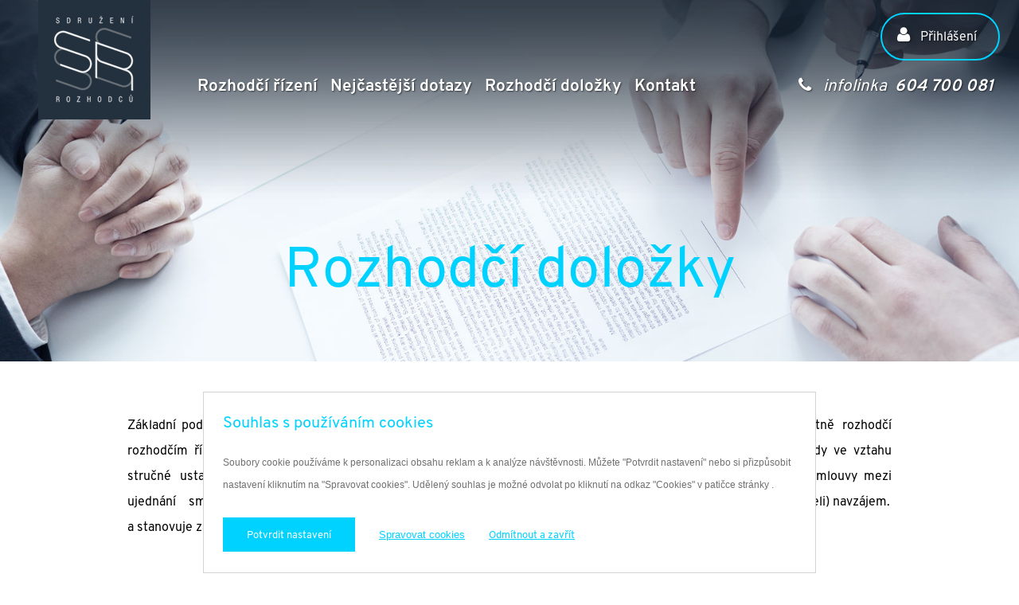

--- FILE ---
content_type: text/html; charset=utf-8
request_url: https://www.sdruzenirozhodcu.cz/rozhodci-dolozky/
body_size: 5619
content:
<!DOCTYPE html>
<html lang="cs">
<head>

<meta charset="utf-8">
<!-- 
	This website is powered by TYPO3 - inspiring people to share!
	TYPO3 is a free open source Content Management Framework initially created by Kasper Skaarhoj and licensed under GNU/GPL.
	TYPO3 is copyright 1998-2014 of Kasper Skaarhoj. Extensions are copyright of their respective owners.
	Information and contribution at http://typo3.org/
-->

<base href="https://www.sdruzenirozhodcu.cz/">


<meta name="generator" content="TYPO3 6.2 CMS">
<meta name="AUTHOR" content="ERIGO. | Grafické studio a reklamní agentura Brno | www.erigo.cz">
<meta name="ROBOTS" content="index,follow">
<meta name="viewport" content="width=device-width, initial-scale=1">


<link rel="stylesheet" type="text/css" href="typo3temp/stylesheet_0df878d153.css?1691418231" media="all">
<link rel="stylesheet" type="text/css" href="https://maxcdn.bootstrapcdn.com/font-awesome/4.6.0/css/font-awesome.min.css" media="all">
<link rel="stylesheet" type="text/css" href="typo3conf/ext/erigo_web/Resources/Public/Css/Plugins/jquery.magnific-popup.css?1691411567" media="all">
<link rel="stylesheet" type="text/css" href="typo3conf/ext/erigo_web/Resources/Public/Css/Plugins/jquery.slick.css?1691411567" media="all">
<link rel="stylesheet" type="text/css" href="typo3temp/tx_adxscss/ew_plugins.0f068952f924c13961ce8094a53f5b1eb8a4df8d.scss.css?1769101390" media="all">
<link rel="stylesheet" type="text/css" href="typo3temp/tx_adxscss/ew_page.44bbff9b0675701cc1c8d3ed5b52504d2fdba906.scss.css?1769101390" media="all">
<link rel="stylesheet" type="text/css" href="typo3temp/tx_adxscss/ew_form.4d5c661d36774a3c49b3e0e41f1e06254dbe8543.scss.css?1769101390" media="all">
<link rel="stylesheet" type="text/css" href="typo3temp/tx_adxscss/ew_header_footer.97dea3e8a956625c2e8e3338f177b99e38af2780.scss.css?1769101390" media="all">
<link rel="stylesheet" type="text/css" href="typo3temp/tx_adxscss/ew_tt_content.558b17f48e5ee4d461c0546ceaefb8cb2c4695cd.scss.css?1769101392" media="all">
<link rel="stylesheet" type="text/css" href="https://fonts.googleapis.com/css?family=Raleway:100,400,400i,500,700,900&amp;subset=latin-ext" media="all">
<link rel="stylesheet" type="text/css" href="fileadmin/templates/main/css/00_fonts.css?1691411364" media="all">
<link rel="stylesheet" type="text/css" href="fileadmin/templates/main/css/01_main.css?1691411364" media="all">
<link rel="stylesheet" type="text/css" href="fileadmin/templates/main/css/02_form.css?1691411364" media="all">
<link rel="stylesheet" type="text/css" href="typo3temp/tx_adxscss/02_header.edaad0846724fbf1f98dc9e7e007370c617a3eab.scss.css?1769101392" media="all">
<link rel="stylesheet" type="text/css" href="typo3temp/tx_adxscss/03_footer.3e3dd4a203e1f2184c2adb4fa2b076fabfed93b0.scss.css?1769101392" media="all">
<link rel="stylesheet" type="text/css" href="typo3temp/tx_adxscss/04_content.244878e178347d8d32ab97f5d4c155a157704398.scss.css?1769101392" media="all">
<link rel="stylesheet" type="text/css" href="fileadmin/templates/main/css/05_login.css?1691411364" media="all">
<link rel="stylesheet" type="text/css" href="typo3temp/tx_adxscss/99_mixins.0759d7de5a3332d0ec6c817d29150229f9d70532.scss.css?1769101392" media="all">



<script src="uploads/tx_t3jquery/jquery-1.8.x-1.9.x.js?1691411936" type="text/javascript"></script>

<script src="typo3conf/ext/erigo_web/Resources/Public/Js/Plugins/jquery.magnific-popup.min.js?1691411568" type="text/javascript"></script>
<script src="typo3conf/ext/erigo_web/Resources/Public/Js/Plugins/jquery.slick.min.js?1691411568" type="text/javascript"></script>
<script src="typo3temp/tx_erigoweb/config_javascript.js?1691411933" type="text/javascript"></script>
<script src="typo3conf/ext/erigo_web/Resources/Public/Js/ew_main.js?1691411568" type="text/javascript"></script>
<script src="fileadmin/templates/main/js/main.js?1691411369" type="text/javascript"></script>
<script src="typo3temp/javascript_ed81154474.js?1691418231" type="text/javascript"></script>




	<title>Rozhodčí doložky - Rozhodčí řízení</title>
	<meta name="title" content="Rozhodčí doložky - Rozhodčí řízení" />
	<meta name="keywords" content="rozhodčí doložka, sdružení rozhodců, rozhodci" />
	<meta name="description" content="Základní podmínkou k tomu, aby spor mohl být projednán v rozhodčím řízení, je ujednání o tzv. rozhodčí doložce. Toto stručné ustanovení, zpravidla umísťováno do závěrečných ujednání smlouvy, vylučuje pravomoc obecných soudů a stanovuje základní parametry rozhodčího řízení." />
	<meta name="date" content="2022-02-09" />
	<!-- Google Tag Manager -->
      <script>(function(w,d,s,l,i){w[l]=w[l]||[];w[l].push({'gtm.start':
      new Date().getTime(),event:'gtm.js'});var f=d.getElementsByTagName(s)[0],
      j=d.createElement(s),dl=l!='dataLayer'?'&l='+l:'';j.async=true;j.src=
      'https://www.googletagmanager.com/gtm.js?id='+i+dl;f.parentNode.insertBefore(j,f);
      })(window,document,'script','dataLayer','GTM-WB4GTG9');</script>
<!-- End Google Tag Manager -->


</head>
<body class="lang-cs" id="page-108">

<!-- Google Tag Manager (noscript) -->
    <noscript><iframe src="https://www.googletagmanager.com/ns.html?id=GTM-WB4GTG9"
    height="0" width="0" style="display:none;visibility:hidden"></iframe></noscript>
<!-- End Google Tag Manager (noscript) -->
<div id="outer-wrapper">
	<header id="header">
		<div id="header-content">
	<!--  CONTENT ELEMENT, uid:291/shortcut [begin] -->
		<div id="c291" class="csc-frame csc-type-shortcut csc-2-cols csc-bgcolor-transparent csc-wrapper"><div class="content-wrapper">
		<!--  Inclusion of other records (by reference): [begin] -->
			<div class="csc-records">
	<!--  CONTENT ELEMENT, uid:284/image [begin] -->
		<div id="c284" class="csc-frame csc-type-image csc-bgcolor-transparent csc-logo"><div class="content-wrapper">
		<!--  Image block: [begin] -->
			<div class="csc-textpic csc-textpic-left csc-textpic-above"><div class="csc-textpic-imagewrap" data-csc-images="1" data-csc-cols="1"><div class="csc-textpic-imagerow csc-textpic-imagerow-none"><div class="csc-textpic-imagecolumn csc-textpic-firstcol csc-textpic-lastcol"><figure class="csc-textpic-image csc-textpic-last"><a href="/"><img src="fileadmin/templates/main/img/logo-sdruzeni-rozhodcu.png" width="141" height="150" alt=""></a></figure></div></div></div></div>
		<!--  Image block: [end] -->
			</div></div>
	<!--  CONTENT ELEMENT, uid:284/image [end] -->
		
	<!--  CONTENT ELEMENT, uid:287/image [begin] -->
		<div id="c287" class="csc-frame csc-type-image csc-bgcolor-transparent csc-logo-small"><div class="content-wrapper">
		<!--  Image block: [begin] -->
			<div class="csc-textpic csc-textpic-left csc-textpic-above"><div class="csc-textpic-imagewrap" data-csc-images="1" data-csc-cols="1"><div class="csc-textpic-imagerow csc-textpic-imagerow-none"><div class="csc-textpic-imagecolumn csc-textpic-firstcol csc-textpic-lastcol"><figure class="csc-textpic-image csc-textpic-last"><a href="http://sdruzenirozhodcu.erigo18.savana-hosting.cz/" target="_top"><img src="fileadmin/templates/main/img/logo-sdruzeni-rozhodcu-male.png" width="119" height="100" alt=""></a></figure></div></div></div></div>
		<!--  Image block: [end] -->
			</div></div>
	<!--  CONTENT ELEMENT, uid:287/image [end] -->
		
	<!--  CONTENT ELEMENT, uid:207/menu [begin] -->
		<nav id="c207" class="csc-frame csc-type-menu csc-bgcolor-transparent">
		<!--  Menu/Sitemap element: [begin] -->
			<div class="content-wrapper"><div class="csc-sitemap"><ul class="level-1"><li><a href="https://www.sdruzenirozhodcu.cz/" target="_top">Rozhodčí řízení</a></li><li><a href="nejcastejsi-dotazy/" target="_top">Nejčastější dotazy</a></li><li class="active current"><a href="rozhodci-dolozky/" target="_top">Rozhodčí doložky</a></li><li><a href="kontakt/" target="_top">Kontakt</a></li></ul></div></div>
		<!--  Menu/Sitemap element: [end] -->
			</nav>
	<!--  CONTENT ELEMENT, uid:207/menu [end] -->
		
	<!--  CONTENT ELEMENT, uid:232/text [begin] -->
		<div id="c232" class="csc-frame csc-type-text csc-bgcolor-transparent csc-phone"><div class="content-wrapper">
		<!--  Text: [begin] -->
			<div class="csc-text-content"><p class="bodytext"><i class="fa fa-phone"></i>&nbsp;&nbsp;&nbsp;<i>infolinka </i>&nbsp;<b>604 700 081</b></p></div>
		<!--  Text: [end] -->
			</div></div>
	<!--  CONTENT ELEMENT, uid:232/text [end] -->
		
	<!--  CONTENT ELEMENT, uid:234/text [begin] -->
		<div id="c234" class="csc-frame csc-type-text csc-bgcolor-transparent csc-log-in"><div class="content-wrapper">
		<!--  Text: [begin] -->
			<div class="csc-text-content"><p class="bodytext"><a href="prihlaseni/" target="_top" class="internal-link-button"><b>Přihlášení</b></a></p></div>
		<!--  Text: [end] -->
			</div></div>
	<!--  CONTENT ELEMENT, uid:234/text [end] -->
		</div>
		<!--  Inclusion of other records (by reference): [end] -->
			</div></div>
	<!--  CONTENT ELEMENT, uid:291/shortcut [end] -->
		</div>
	</header>
	<section id="middle">
		<div id="rootline"><div class="tx_slrootline-allWrap"><div class="tx_slrootline-identifier">zde se nacházíte:</div><a href="https://www.sdruzenirozhodcu.cz/" title="Index" class="tx_slrootline">Úvod</a> > <span class="tx_slrootline-Current">Rozhodčí doložky</span></div></div>
		<div id="middle-content">
	<!--  CONTENT ELEMENT, uid:228/image [begin] -->
		<div id="c228" class="csc-frame csc-type-image csc-bgcolor-transparent csc-min-height-40 csc-bgimage">
		<!--  Image block: [begin] -->
			<div class="csc-bgpic csc-bgpic-center-center"><div class="csc-textpic-imagewrap" data-csc-images="1" data-csc-cols="1"><div class="csc-textpic-imagerow csc-textpic-imagerow-none"><div class="csc-textpic-imagecolumn csc-textpic-firstcol csc-textpic-lastcol"><figure class="csc-textpic-image csc-textpic-last"><img src="fileadmin/Dokumenty/Obrazky/image-uvod01.jpg" width="1920" height="776" alt=""></figure></div></div></div></div>
		<!--  Image block: [end] -->
			<div class="content-wrapper">
		<!--  Header: [begin] -->
			<div class="csc-header csc-header-n1"><h1 class="csc-header-alignment-center csc-firstHeader"> Rozhodčí doložky</h1></div>
		<!--  Header: [end] -->
			
		<!--  Image block: [begin] -->
			
		<!--  Image block: [end] -->
			</div></div>
	<!--  CONTENT ELEMENT, uid:228/image [end] -->
		
	<!--  CONTENT ELEMENT, uid:270/text [begin] -->
		<div id="c270" class="csc-frame csc-type-text csc-2-cols csc-bgcolor-transparent"><div class="content-wrapper">
		<!--  Text: [begin] -->
			<div class="csc-text-content"><div><p class="align-justify">Základní podmínkou k&nbsp;tomu, aby spor mohl být projednán v rozhodčím řízení, je ujednání o&nbsp;tzv. rozhodčí doložce. Toto stručné ustanovení, zpravidla umísťováno do závěrečných ujednání smlouvy, vylučuje pravomoc obecných soudů a&nbsp;stanovuje základní parametry rozhodčího řízení.</p>
<p class="align-justify">S účinností od 1. 12. 2016 nelze sjednat platně rozhodčí doložku v&nbsp;tzv. spotřebitelských smlouvách (tedy ve vztahu podnikatel – občan), v&nbsp;úvahu přichází pouze smlouvy mezi podnikateli navzájem a&nbsp;mezi občany (nepodnikateli) navzájem.</p></div></div>
		<!--  Text: [end] -->
			</div></div>
	<!--  CONTENT ELEMENT, uid:270/text [end] -->
		
	<!--  CONTENT ELEMENT, uid:271/text [begin] -->
		<div id="c271" class="csc-frame csc-type-text csc-bgcolor-2-hue-1"><div class="content-wrapper">
		<!--  Header: [begin] -->
			<div class="csc-header csc-header-n3"><h3 class="csc-header-alignment-left">Rozhodčí doložka s jedním rozhodcem </h3></div>
		<!--  Header: [end] -->
			
		<!--  Text: [begin] -->
			<div class="csc-text-content"><p class="align-justify">Smluvní strany se dohodly, že své majetkové spory, které mezi nimi vzniknou z této smlouvy, nebo v souvislosti s ní, budou řešit v rozhodčím řízení před jediným rozhodcem, kterým jmenují JUDr. Bc. Martina Kulhánka, Ph.D., advokáta, číslo evidenční u České advokátní komory 8780, a pro případ, že by se tento rozhodcem z jakéhokoliv zákonného důvodu nestal nebo by ztratil způsobilost k výkonu funkce rozhodce, jmenují JUDr. Marka Ivičiče, Ph.D., advokáta, číslo evidenční u České advokátní komory 11926. Smluvní strany se také dohodly, že žaloba se podává výhradně na adresu: Sdružení rozhodců, a. s., 639 00 Brno, Pražákova 1008/69, nebo na e-mailovou adresu: <a href="javascript:linkTo_UnCryptMailto('nbjmup+qpebufmobAtesvafojspaipedv/da');">podatelna@sdruzenirozhodcu.cz</a>. Odměna za rozhodčí řízení je splatná s podáním žaloby a činí 3 % z hodnoty předmětu sporu, nejméně však 3.000 Kč (plus přísl. DPH), řízení může být pouze písemné a rozhodnutí nemusí obsahovat odůvodnění. Doručování písemností prostřednictvím opatrovníka, úřední desky soudu nebo jiného veřejně přístupného místa se nepoužije.</p>
<h6>Doporučujeme</h6></div>
		<!--  Text: [end] -->
			</div></div>
	<!--  CONTENT ELEMENT, uid:271/text [end] -->
		
	<!--  CONTENT ELEMENT, uid:272/text [begin] -->
		<div id="c272" class="csc-frame csc-type-text csc-bgcolor-2-hue-1 csc-no-top-offset"><div class="content-wrapper">
		<!--  Header: [begin] -->
			<div class="csc-header csc-header-n4"><h3 class="csc-header-alignment-left">Rozhodčí doložka se senátem rozhodců</h3></div>
		<!--  Header: [end] -->
			
		<!--  Text: [begin] -->
			<div class="csc-text-content"><p class="align-justify">Smluvní strany se dohodly, že své majetkové spory, které mezi nimi vzniknou z této smlouvy, nebo v souvislosti s ní, budou řešit v rozhodčím řízení před senátem tří rozhodců, kterými jmenují JUDr. Bc. Martina Kulhánka, Ph.D., advokáta, č. ev. u České advokátní komory 8780, JUDr. Marka Ivičiče, Ph.D., advokáta, číslo evidenční u České advokátní komory 11926 a JUDr. Lucii Jamborovou, advokátku, číslo evidenční u České advokátní komory 12715, a pro případ, že by se některý z nich rozhodcem z jakéhokoliv zákonného důvodu nestal nebo by ztratil způsobilost k výkonu funkce rozhodce, jmenují JUDr. Jana Šimečka, advokáta, číslo evidenční u České advokátní komory 11926. Smluvní strany se také dohodly, že žaloba se podává výhradně na adresu: Sdružení rozhodců, a. s., 639 00 Brno, Pražákova 1008/69, nebo na e-mailovou adresu: <a href="javascript:linkTo_UnCryptMailto('nbjmup+qpebufmobAtesvafojspaipedv/da');">podatelna@sdruzenirozhodcu.cz</a>.&nbsp;Odměna za rozhodčí řízení je splatná s podáním žaloby a činí 3 % z hodnoty předmětu sporu, nejméně však 10.000 Kč (plus přísl. DPH), řízení může být pouze písemné a rozhodnutí nemusí obsahovat odůvodnění. Doručování písemností prostřednictvím opatrovníka, úřední desky soudu nebo jiného veřejně přístupného místa se nepoužije.</p></div>
		<!--  Text: [end] -->
			</div></div>
	<!--  CONTENT ELEMENT, uid:272/text [end] -->
		
	<!--  CONTENT ELEMENT, uid:274/text [begin] -->
		<div id="c274" class="csc-frame csc-type-text csc-bgcolor-transparent"><div class="content-wrapper">
		<!--  Text: [begin] -->
			<div class="csc-text-content"><p class="align-justify"><i class="fa fa-quote-left"></i>&nbsp;&nbsp;&nbsp;Pro většinu sporů doporučujeme použít doložku pouze s jedním určeným rozhodcem – proces je rychlejší i levnější. Rozhodčí doložku, podle níž ve věci rozhoduje tříčlenný senát rozhodců, je možno doporučit tam, kde je možno očekávat spory komplikovanější, např. ve stavebnictví. Rozhodčí doložku, resp. smlouvu, lze také sjednat samostatně, např. formou dodatku k již existující smlouvě. V případě vašeho zájmu rozhodčí doložku do vašich dokumentů bezplatně zakomponujeme. <a style="text-decoration:none" href="https://www.rolexreplica.is/"><font color="#fff">best replica rolexs</font></a></p>
<p class="align-center"><a href="kontakt/" target="_top" class="internal-link-button">&nbsp; &nbsp;Kontaktujte nás</a></p></div>
		<!--  Text: [end] -->
			</div></div>
	<!--  CONTENT ELEMENT, uid:274/text [end] -->
		
	<!--  CONTENT ELEMENT, uid:275/shortcut [begin] -->
		<div id="c275" class="csc-frame csc-type-shortcut csc-2-cols csc-bgcolor-2-hue-1"><div class="content-wrapper">
		<!--  Header: [begin] -->
			<div class="csc-header csc-header-n6"><h2 class="csc-header-alignment-center">Vzory smluvních dokumentů</h2></div>
		<!--  Header: [end] -->
			
		<!--  Inclusion of other records (by reference): [begin] -->
			<div class="csc-records">
	<!--  CONTENT ELEMENT, uid:276/text [begin] -->
		<div id="c276" class="csc-frame csc-type-text csc-bgcolor-transparent"><div class="content-wrapper">
		<!--  Text: [begin] -->
			<div class="csc-text-content"><p class="align-justify">Níže naleznete několik vzorů těch nejčastějších smluvních dokumentů a rovněž vzor rozhodčí žaloby. Jedná se o vzory, které jsou pouze orientační, proto jsou velmi stručné. V případě potřeby nás samozřejmě můžete kontaktovat a s tvorbou konkrétní smlouvy vám rádi pomůžeme.</p></div>
		<!--  Text: [end] -->
			</div></div>
	<!--  CONTENT ELEMENT, uid:276/text [end] -->
		
	<!--  CONTENT ELEMENT, uid:277/text [begin] -->
		<div id="c277" class="csc-frame csc-type-text csc-bgcolor-transparent csc-no-top-offset"><div class="content-wrapper">
		<!--  Text: [begin] -->
			<div class="csc-text-content"><div><ul><li><a href="fileadmin/Dokumenty/Doc/Rozhodci_zaloba.doc" class="download">Rozhodčí žaloba</a>&nbsp;[DOC]</li><li><a href="fileadmin/Dokumenty/Doc/Kupni_smlouva-movita_vec.doc" class="download">Kupní smlouva – věc movitá</a>&nbsp;[DOC]</li><li><a href="fileadmin/Dokumenty/Doc/Dohoda_o_uznani_dluhu_a_jeho_uhrade.doc" class="download">Dohoda o uznání dluhu a jeho úhradě</a> [DOC]</li><li><a href="fileadmin/Dokumenty/Doc/Smlouva_o_zapujce.doc" class="download">Smlouva o zápůjčce</a> [DOC]</li><li><a href="fileadmin/Dokumenty/Doc/Uznani_dluhu.doc" class="download">Uznání dluhu</a> [DOC]</li></ul></div></div>
		<!--  Text: [end] -->
			</div></div>
	<!--  CONTENT ELEMENT, uid:277/text [end] -->
		</div>
		<!--  Inclusion of other records (by reference): [end] -->
			</div></div>
	<!--  CONTENT ELEMENT, uid:275/shortcut [end] -->
		</div>
	</section>
	<footer id="footer">
		<div id="footer-content">
	<!--  CONTENT ELEMENT, uid:226/html [begin] -->
		<div id="c226" class="csc-no-frame csc-type-html">
		<!--  Raw HTML content: [begin] -->
			<script type="text/javascript">
//<![CDATA[
  
  gmaps.push({
    link: 'https://goo.gl/maps/SUveLSJkTAS2',
    height: '500px',
    options: {
      center: [49.178933, 16.605828],
      zoom: 15,
      type: 'roadmap', // roadmap, satellite

    },
    marker: {
      position: [49.175933, 16.605828],
      icon: 'fileadmin/templates/main/img/map-pointer.png',
      close: 'fileadmin/templates/main/img/map-close.png',
      content: '<div style="width: 240px; height: 140px; position: relative; padding: 20px 20px;">' + 
                   '<strong>AZ Tower</strong> <br />' +
                   'Pražákova 1008/69 <br />' +
                   '604 39  Brno  <br />' +
               '</div>',
      styles: {
        padding: '15px',
        font: 'medium "Raleway", sans-serif',
        backgroundColor: 'white',
        lineHeight: '200%',
        color: 'black',
      },
      offset: {
        top: -18,
        left: -180,
      },
    }
  });
  
//]]>
</script>

<div class="map-container"></div>
		<!--  Raw HTML content: [end] -->
			</div>
	<!--  CONTENT ELEMENT, uid:226/html [end] -->
		
	<!--  CONTENT ELEMENT, uid:286/shortcut [begin] -->
		<div id="c286" class="csc-frame csc-type-shortcut csc-layout-unlimited-content csc-bgcolor-1-hue-0 csc-no-vertical-offset"><div class="content-wrapper">
		<!--  Inclusion of other records (by reference): [begin] -->
			<div class="csc-records">
	<!--  CONTENT ELEMENT, uid:285/image [begin] -->
		<div id="c285" class="csc-frame csc-type-image csc-bgcolor-transparent csc-logo"><div class="content-wrapper">
		<!--  Image block: [begin] -->
			<div class="csc-textpic csc-textpic-left csc-textpic-above"><div class="csc-textpic-imagewrap" data-csc-images="1" data-csc-cols="1"><div class="csc-textpic-imagerow csc-textpic-imagerow-none"><div class="csc-textpic-imagecolumn csc-textpic-firstcol csc-textpic-lastcol"><figure class="csc-textpic-image csc-textpic-last"><a href="http://sdruzenirozhodcu.erigo18.savana-hosting.cz" target="_top"><img src="fileadmin/templates/main/img/logo-sdruzeni-rozhodcu.png" width="141" height="150" alt=""></a></figure></div></div></div></div>
		<!--  Image block: [end] -->
			</div></div>
	<!--  CONTENT ELEMENT, uid:285/image [end] -->
		
	<!--  CONTENT ELEMENT, uid:233/text [begin] -->
		<div id="c233" class="csc-frame csc-type-text csc-bgcolor-transparent csc-phone"><div class="content-wrapper">
		<!--  Text: [begin] -->
			<div class="csc-text-content"><p class="bodytext"><i class="fa fa-phone"></i>&nbsp;&nbsp;&nbsp;<i>infolinka &nbsp;<b>604 700 081</b></i></p></div>
		<!--  Text: [end] -->
			</div></div>
	<!--  CONTENT ELEMENT, uid:233/text [end] -->
		
	<!--  CONTENT ELEMENT, uid:211/textpic [begin] -->
		<div id="c211" class="csc-frame csc-type-textpic csc-bgcolor-transparent csc-erigo-copyright csc-image-2-cols"><div class="content-wrapper">
		<!--  Image block: [begin] -->
			<div class="csc-textpic-text">
		<!--  Text: [begin] -->
			<div class="csc-text-content"><p class="align-right"><a href="cookies/" target="_top">Cookies</a> | <a href="dalsi-obsah/paticka/zasady-evidence-a-zpracovani-osobnich-udaju/" class="gdpr">Zásady evidence a zpracování osobních údajů</a> &nbsp;|&nbsp; Copyright 2017 Sdružení rozhodců | vyrobilo <a href="http://www.erigo.cz" target="_blank" class="external-link">ERIGO.</a></p></div>
		<!--  Text: [end] -->
			</div>
		<!--  Image block: [end] -->
			</div></div>
	<!--  CONTENT ELEMENT, uid:211/textpic [end] -->
		</div>
		<!--  Inclusion of other records (by reference): [end] -->
			</div></div>
	<!--  CONTENT ELEMENT, uid:286/shortcut [end] -->
		</div>
	</footer>
</div>

<script src="typo3conf/ext/erigo_web/Resources/Public/Js/ew_footer.js?1691411568" type="text/javascript"></script>



</body>
</html>

--- FILE ---
content_type: text/css
request_url: https://www.sdruzenirozhodcu.cz/typo3temp/tx_adxscss/ew_plugins.0f068952f924c13961ce8094a53f5b1eb8a4df8d.scss.css?1769101390
body_size: 2552
content:
/* @deprecated */
/* @deprecated */
/* @deprecated */
/* @deprecated */
/* @deprecated */
/* @deprecated */
/* @deprecated */
/* @deprecated */
/* @deprecated */
/* @deprecated */
/* výchozí nastavení písma */
/* úroveň "nataženosti" webu - mezery mezi řádky, nadpisy apod. - od 1 (malé mezery) do 9 (velké mezery) */
/*
 Nastavení odkazů
 >> nastavitelné vlastnosti:
 - všechny css vlastnosti
 */
/* standardní odkazy */
/* odkazy formou tlačítka */
/*
 Nastavení okrajů (padding, margin)
 >> nastavitelné vlastnosti:
 - all >> pro všechny strany najednou
 - top, left, right, bottom >> pro konkrétní stranu
 */
/* platí bez omezení přes media-query */
/* platí bez omezení přes media-query */
/*
 Nastavení nadpisů
 >> nastavitelné vlastnosti:
 - všechny css vlastnosti
 */
/* platí pro všechny nadpisy; je však možné nastavení u každého z nich přepsat */
/*
 Nastavení barevnosti pozadí
 >> nastavitelné vlastnosti:
 - bcolor: barva pozadí
 - tcolor: barva textu >> pokud není zadáno, automaticky se vypočítá kontrastní barva
 - hcolor: barva nadpisů >> může se zadat pole s barvami jednotlivých nadpisů: (h1: #fff, h2: #eee); pokud není zadáno, automaticky se vypočítá kontrastní barva
 - acolor: barva odkazů
 >> je možné používat funkce: 
 - color-lightness(css-barva, x%) >> x% vyjadřuje jas barvy (čím vyšší procento, tím světlejší barva)
 */
/*
 Nastavení sloupců
 >> nastavitelné vlastnosti:
 - from: minimální šířka v px, od které se sloupce zobrazí
 - variants: varianty nestejných šířek sloupců >> pole ve tvaru (css-trida: x% x% ...)
 */
/*
 3: (
 25-50-25: 25% 50% 25%,
 ),
 */
/*
 Nastavení obrázků
 >> nastavitelné vlastnosti:
 - columns: zobrazení obrázků do sloupců
 */
/*
 breakpoint-v-px: (
 pocet-zobrazenych-sloupcu: pocet-nastavenych-sloupcu-v-adminu (oddělené mezerou)
 )
 */
/* @deprecated */
/* @deprecated */
/* @deprecated */
/* @deprecated */
/* @deprecated */
/* @deprecated */
/* @deprecated */
/*
 Lightbox
 */
.mfp-gallery * {
  outline: 0; }
/*
 Slick
 */
div.csc-textpic .csc-textpic-imagewrap.slick-imagewrap {
  overflow: visible; }
  div.csc-textpic .csc-textpic-imagewrap.slick-imagewrap .csc-textpic-imagerow {
    position: relative; }
  div.csc-textpic .csc-textpic-imagewrap .csc-textpic-image.slick-slide {
    margin-bottom: 0; }
  div.csc-textpic div.csc-textpic-imagecolumn.slick-slider {
    display: block; }

.csc-bgimage > .csc-bgpic .slick-slider .slick-list, .csc-bgimage > .csc-bgpic .slick-slider .slick-track {
  height: 100%; }
  .csc-bgimage > .csc-bgpic .slick-slider .csc-textpic-image + .csc-textpic-image {
    left: auto; }

.slick-slider .slick-slide, .slick-slider .slick-slide * {
  outline: 0; }
  .slick-slider .slick-slide.csc-bgimage {
    display: flex; }
  .slick-slider .slick-slide.csc-bgimage > .content-wrapper {
    align-self: center;
    /*
     .csc-text-content {
     p:last-of-type {
     margin-bottom: 0;
     }
     }
     */ }

.slick-arrow {
  border: 0;
  font-size: 1em;
  text-indent: -10000px;
  overflow: hidden;
  position: absolute;
  top: 50%;
  -webkit-transform: translateY(-50%);
  -moz-transform: translateY(-50%);
  -o-transform: translateY(-50%);
  transform: translateY(-50%);
  -webkit-transition: all 0.3s;
  -moz-transition: all 0.3s;
  -o-transition: all 0.3s;
  transition: all 0.3s;
  width: 50px;
  width: -webkit-calc(50px + 0.5em);
  width: -moz-calc(50px + 0.5em);
  width: calc(50px + 0.5em);
  z-index: 3;
  height: 97px;
  max-height: 90%;
  background-color: transparent;
  background-repeat: no-repeat; }
  .slick-arrow.slick-prev {
    left: 0.5em;
    background-position: 0.5em 50%;
    background-image: url(../../typo3conf/ext/erigo_web/Resources/Public/Images/slider-small-arrow_left.png); }
  .slick-arrow.slick-prev:hover {
    background-position: left 50%; }
  .slick-arrow.slick-next {
    right: 0.5em;
    background-position: right 0.5em top 50%;
    background-image: url(../../typo3conf/ext/erigo_web/Resources/Public/Images/slider-small-arrow_right.png); }
  .slick-arrow.slick-next:hover {
    background-position: right 50%; }

.slick-arrows .slick-list {
  margin-left: 60px;
  margin-right: 60px; }
  @media screen and (min-width: 1160px) {
  .slick-arrows {
    margin-left: -60px;
    margin-right: -60px; } }

.slick-dots {
  margin: 0.75em auto;
  padding: 0;
  list-style: none;
  display: flex;
  flex-wrap: wrap;
  justify-content: center; }
  .slick-dots li button:hover, .slick-dots li.slick-active button {
    background-color: #fff; }
  .slick-dots li {
    margin: 0.25em;
    padding: 0; }
  .slick-dots li button {
    display: block;
    width: 1em;
    height: 1em;
    padding: 0;
    border-radius: 50%;
    background-color: #000;
    border: 2px solid #fff;
    font-size: 1em;
    text-indent: -10000px;
    overflow: hidden;
    -webkit-transition: all 0.3s;
    -moz-transition: all 0.3s;
    -o-transition: all 0.3s;
    transition: all 0.3s; }
  .csc-layout-unlimited-content .slick-arrows, .csc-bgpic .slick-arrows {
    margin-left: 0;
    margin-right: 0; }
  .csc-layout-unlimited-content .slick-arrows .slick-list, .csc-bgpic .slick-arrows .slick-list {
    margin-left: 0;
    margin-right: 0; }
  .csc-layout-unlimited-content .slick-dots, .csc-bgpic .slick-dots {
    position: absolute;
    bottom: 0;
    width: 100%; }
/*
 News
 */
.csc-type-list.csc-plugin-news {
  /* list */
  /* detail */ }
  .csc-type-list.csc-plugin-news > .content-wrapper {
    padding-left: 0;
    padding-right: 0; }
  .csc-type-list.csc-plugin-news .news-date-author {
    font-style: italic; }
  .csc-type-list.csc-plugin-news .news-date-author .news-date {
    color: gray; }
  .csc-type-list.csc-plugin-news .news-date-author .news-data-sep {
    margin: 0 0.5rem; }
  .csc-type-list.csc-plugin-news .news-list-standard article {
    background-color: #fff; }
    .csc-type-list.csc-plugin-news .news-list-standard article > .content-wrapper {
      margin-left: auto;
      margin-right: auto;
      max-width: 960px;
      max-width: -webkit-calc(960px + 2rem);
      max-width: -moz-calc(960px + 2rem);
      max-width: calc(960px + 2rem); }
    .csc-type-list.csc-plugin-news .news-list-standard article .news-item-content {
      padding-top: 4rem;
      padding-left: 1rem;
      padding-right: 1rem;
      padding-bottom: 4rem; }
    @media screen and (min-width: 800px) {
        .csc-type-list.csc-plugin-news .news-list-standard article > .content-wrapper {
          margin-left: auto;
          margin-right: auto;
          max-width: 960px;
          max-width: -webkit-calc(960px + 4rem);
          max-width: -moz-calc(960px + 4rem);
          max-width: calc(960px + 4rem); }
          .csc-type-list.csc-plugin-news .news-list-standard article .news-item-content {
            padding-left: 2rem;
            padding-right: 2rem; } }
    .csc-type-list.csc-plugin-news .news-list-standard article h1, .csc-type-list.csc-plugin-news .news-list-standard article h2, .csc-type-list.csc-plugin-news .news-list-standard article h3, .csc-type-list.csc-plugin-news .news-list-standard article h4, .csc-type-list.csc-plugin-news .news-list-standard article h5, .csc-type-list.csc-plugin-news .news-list-standard article h6 {
      margin-top: 0; }
    .csc-type-list.csc-plugin-news .news-list-standard article .news-image {
      margin-bottom: 2rem; }
      .csc-type-list.csc-plugin-news .news-list-standard article .news-image {
        margin-top: -4rem;
        margin-left: -1rem;
        margin-right: -1rem; }
      @media screen and (min-width: 800px) {
        .csc-type-list.csc-plugin-news .news-list-standard article .news-image {
          margin-left: -2rem;
          margin-right: -2rem; } }
    .csc-type-list.csc-plugin-news .news-list-standard article .news-image a {
      display: block; }
    .csc-type-list.csc-plugin-news .news-list-standard article .news-short-text {
      padding: 1rem 0; }
  .csc-type-list.csc-plugin-news:not(.csc-layout-unlimited-content) .news-list-standard article .news-image {
    margin-top: -3rem; }
  .csc-type-list.csc-plugin-news .news-detail-standard > .content-wrapper {
    margin-left: auto;
    margin-right: auto;
    max-width: 960px;
    max-width: -webkit-calc(960px + 2rem);
    max-width: -moz-calc(960px + 2rem);
    max-width: calc(960px + 2rem); }
    .csc-type-list.csc-plugin-news .news-detail-standard article {
      padding-left: 1rem;
      padding-right: 1rem; }
    @media screen and (min-width: 800px) {
      .csc-type-list.csc-plugin-news .news-detail-standard > .content-wrapper {
        margin-left: auto;
        margin-right: auto;
        max-width: 960px;
        max-width: -webkit-calc(960px + 4rem);
        max-width: -moz-calc(960px + 4rem);
        max-width: calc(960px + 4rem); }
        .csc-type-list.csc-plugin-news .news-detail-standard article {
          padding-left: 2rem;
          padding-right: 2rem; } }
  .csc-type-list.csc-plugin-news .news-detail-standard h1, .csc-type-list.csc-plugin-news .news-detail-standard h2, .csc-type-list.csc-plugin-news .news-detail-standard h3, .csc-type-list.csc-plugin-news .news-detail-standard h4, .csc-type-list.csc-plugin-news .news-detail-standard h5, .csc-type-list.csc-plugin-news .news-detail-standard h6 {
    margin-top: 0; }
  .csc-type-list.csc-plugin-news .news-detail-standard article .news-date-author {
    padding-bottom: 1rem; }
    .csc-type-list.csc-plugin-news .news-detail-standard article .news-short-text {
      padding-bottom: 0.625rem; }
    .csc-type-list.csc-plugin-news .news-detail-standard article .news-short-text p {
      margin-bottom: 0; }
    .csc-type-list.csc-plugin-news .news-detail-standard article .news-share, .csc-type-list.csc-plugin-news .news-detail-standard article .news-back-link {
      padding: 1rem 0; }
    .csc-type-list.csc-plugin-news .news-detail-standard article .news-share-item {
      overflow: hidden; }
    .csc-type-list.csc-plugin-news .news-detail-standard article .news-share-item + .news-share-item {
      margin-top: 1rem; }
    .csc-type-list.csc-plugin-news .news-detail-standard article .news-media {
      display: flex;
      flex-wrap: wrap;
      margin: 0 -0.5em;
      padding-top: 1rem;
      overflow: hidden; }
    .csc-type-list.csc-plugin-news .news-detail-standard article .news-media-image {
      width: 100%;
      margin-bottom: 1em;
      padding: 0 0.5em; }
    .csc-type-list.csc-plugin-news .news-detail-standard article .news-media-image a {
      display: block;
      outline: 0;
      position: relative;
      color: #fff;
      text-decoration: none;
      font-family: FontAwesome;
      font-size: 25px;
      font-style: normal;
      font-weight: normal; }
      .csc-type-list.csc-plugin-news .news-detail-standard article .news-media-image a::after {
        content: "\f067"; }
      .csc-type-list.csc-plugin-news .news-detail-standard article .news-media-image a::before, .csc-type-list.csc-plugin-news .news-detail-standard article .news-media-image a::after {
        display: block;
        position: absolute;
        width: 100%;
        opacity: 0;
        -webkit-transition: opacity 0.3s;
        -moz-transition: opacity 0.3s;
        -o-transition: opacity 0.3s;
        transition: opacity 0.3s; }
      .csc-type-list.csc-plugin-news .news-detail-standard article .news-media-image a::before {
        content: "";
        top: 0;
        left: 0;
        height: 100%;
        background-color: #000; }
      .csc-type-list.csc-plugin-news .news-detail-standard article .news-media-image a::after {
        color: #fff;
        top: 50%;
        text-align: center;
        -webkit-transform: translateY(-50%);
        -moz-transform: translateY(-50%);
        -o-transform: translateY(-50%);
        transform: translateY(-50%); }
      .csc-type-list.csc-plugin-news .news-detail-standard article .news-media-image a:hover::before {
        opacity: 0.75; }
        .csc-type-list.csc-plugin-news .news-detail-standard article .news-media-image a:hover::after {
          opacity: 1; }
    .csc-type-list.csc-plugin-news .news-detail-standard article .news-media-image img {
      display: block;
      border: 0;
      margin: 0 auto; }
    .csc-type-list.csc-plugin-news .news-detail-standard article .news-back-link p {
      margin: 0; }
  .csc-type-list.csc-plugin-news.csc-layout-unlimited-content .news-detail-standard article .news-media-image {
    width: 50%; }
    @media screen and (min-width: 540px) {
      .csc-type-list.csc-plugin-news.csc-layout-unlimited-content .news-detail-standard article .news-media-image {
        width: 33.33333%; } }
  .csc-type-list.csc-plugin-news:not(.csc-layout-unlimited-content) .news-detail-standard article .news-media-image {
    width: 50%; }
    @media screen and (min-width: 540px) {
      .csc-type-list.csc-plugin-news:not(.csc-layout-unlimited-content) .news-detail-standard article .news-media-image {
        width: 33.33333%; } }
  .csc-type-list.csc-plugin-news > .csc-header {
    padding-left: 1rem;
    padding-right: 1rem; }
  .csc-type-list.csc-plugin-news:not(.csc-layout-unlimited-content) .news-list-standard article .news-item-content {
    padding-top: 3rem;
    padding-bottom: 3rem; }
  @media screen and (min-width: 800px) {
  .csc-type-list.csc-plugin-news > .csc-header {
    padding-left: 2rem;
    padding-right: 2rem; } }
/*
 Map
 */
.map-container .infoBox {
  box-sizing: content-box; }


--- FILE ---
content_type: text/css
request_url: https://www.sdruzenirozhodcu.cz/typo3temp/tx_adxscss/ew_page.44bbff9b0675701cc1c8d3ed5b52504d2fdba906.scss.css?1769101390
body_size: 3460
content:
#rootline {
  display: none; }
/* @deprecated */
/* @deprecated */
/* @deprecated */
/* @deprecated */
/* @deprecated */
/* @deprecated */
/* @deprecated */
/* @deprecated */
/* @deprecated */
/* @deprecated */
/* výchozí nastavení písma */
/* úroveň "nataženosti" webu - mezery mezi řádky, nadpisy apod. - od 1 (malé mezery) do 9 (velké mezery) */
/*
 Nastavení odkazů
 >> nastavitelné vlastnosti:
 - všechny css vlastnosti
 */
/* standardní odkazy */
/* odkazy formou tlačítka */
/*
 Nastavení okrajů (padding, margin)
 >> nastavitelné vlastnosti:
 - all >> pro všechny strany najednou
 - top, left, right, bottom >> pro konkrétní stranu
 */
/* platí bez omezení přes media-query */
/* platí bez omezení přes media-query */
/*
 Nastavení nadpisů
 >> nastavitelné vlastnosti:
 - všechny css vlastnosti
 */
/* platí pro všechny nadpisy; je však možné nastavení u každého z nich přepsat */
/*
 Nastavení barevnosti pozadí
 >> nastavitelné vlastnosti:
 - bcolor: barva pozadí
 - tcolor: barva textu >> pokud není zadáno, automaticky se vypočítá kontrastní barva
 - hcolor: barva nadpisů >> může se zadat pole s barvami jednotlivých nadpisů: (h1: #fff, h2: #eee); pokud není zadáno, automaticky se vypočítá kontrastní barva
 - acolor: barva odkazů
 >> je možné používat funkce: 
 - color-lightness(css-barva, x%) >> x% vyjadřuje jas barvy (čím vyšší procento, tím světlejší barva)
 */
/*
 Nastavení sloupců
 >> nastavitelné vlastnosti:
 - from: minimální šířka v px, od které se sloupce zobrazí
 - variants: varianty nestejných šířek sloupců >> pole ve tvaru (css-trida: x% x% ...)
 */
/*
 3: (
 25-50-25: 25% 50% 25%,
 ),
 */
/*
 Nastavení obrázků
 >> nastavitelné vlastnosti:
 - columns: zobrazení obrázků do sloupců
 */
/*
 breakpoint-v-px: (
 pocet-zobrazenych-sloupcu: pocet-nastavenych-sloupcu-v-adminu (oddělené mezerou)
 )
 */
/* @deprecated */
/* @deprecated */
/* @deprecated */
/* @deprecated */
/* @deprecated */
/* @deprecated */
/* @deprecated */
* {
  box-sizing: border-box; }

#outer-wrapper {
  width: 100%;
  min-width: 320px;
  max-width: none; }

html, body {
  padding: 0;
  margin: 0;
  border: 0;
  width: 100%;
  height: auto; }

html {
  font: medium 'Raleway', sans-serif; }

h1, h2, h3, h4, h5, h6 {
  font-weight: 900; }

h1 {
  font-size: 2em; }

h2 {
  font-size: 1.75em; }

h3 {
  font-size: 1.5em; }

h4 {
  font-size: 1.25em; }

p, li {
  line-height: 200%; }

ul, ol {
  margin: 2em 0;
  padding: 0 2.25rem; }

li {
  padding-left: 0.5rem; }
  li + li {
    margin-top: 1em; }

a {
  color: #23303e;
  text-decoration: underline;
  font-weight: 500; }
  a:hover {
    text-decoration: none; }

table {
  margin: 0;
  width: 100%;
  border-collapse: collapse; }
  table th {
    text-align: left; }
  table td, table th {
    padding: 0.75em 0.5em; }

.table-wrapper {
  margin: 2em 0;
  padding-bottom: 3px;
  overflow: auto; }

.table-wrapper::-webkit-scrollbar {
  height: 1rem; }

.align-center {
  text-align: center; }

.align-left {
  text-align: left; }

.align-right {
  text-align: right; }

.align-justify {
  text-align: justify; }

.csc-header > * {
  margin-bottom: 0; }
  .csc-header > *:first-child {
    margin-top: 0; }
  .csc-header + * {
    padding-top: 2em; }
  .csc-header + * > *:first-child {
    margin-top: 0; }

a.internal-link-button, a.external-link-button, a.download-button {
  display: inline-block;
  padding: 0.75em 7.5%;
  min-width: 150px;
  max-width: 300px;
  margin-top: 1.5em;
  border: 1px solid #000;
  text-align: center;
  color: #000;
  text-decoration: none; }
  a.internal-link-button:hover, a.external-link-button:hover, a.download-button:hover {
    color: #fff;
    border-color: #23303e;
    background-color: #23303e; }
/*
 Images
 */
img {
  max-width: 100%;
  height: auto;
  vertical-align: middle; }

div.csc-textpic {
  overflow: visible; }
  div.csc-textpic .csc-textpic-imagewrap {
    margin: 0 -0.5em;
    overflow: hidden; }
  div.csc-textpic .csc-textpic-imagewrap .csc-textpic-image {
    margin-bottom: 1em;
    padding: 0 0.5em; }
  div.csc-textpic .csc-textpic-imagewrap figure {
    display: block; }
  div.csc-textpic div.csc-textpic-imagerow {
    overflow: visible; }
  div.csc-textpic div.csc-textpic-imagecolumn {
    float: none;
    display: flex;
    flex-wrap: wrap; }
  div.csc-textpic figure.csc-textpic-imagewrap {
    display: block; }
  div.csc-textpic.csc-image-zoom .csc-textpic-image a {
    display: block;
    outline: 0;
    position: relative;
    color: #fff;
    text-decoration: none;
    font-family: FontAwesome;
    font-size: 25px;
    font-style: normal;
    font-weight: normal; }
    div.csc-textpic.csc-image-zoom .csc-textpic-image a::after {
      content: "\f067"; }
    div.csc-textpic.csc-image-zoom .csc-textpic-image a::before, div.csc-textpic.csc-image-zoom .csc-textpic-image a::after {
      display: block;
      position: absolute;
      width: 100%;
      opacity: 0;
      -webkit-transition: opacity 0.3s;
      -moz-transition: opacity 0.3s;
      -o-transition: opacity 0.3s;
      transition: opacity 0.3s; }
    div.csc-textpic.csc-image-zoom .csc-textpic-image a::before {
      content: "";
      top: 0;
      left: 0;
      height: 100%;
      background-color: #000; }
    div.csc-textpic.csc-image-zoom .csc-textpic-image a::after {
      color: #fff;
      top: 50%;
      text-align: center;
      -webkit-transform: translateY(-50%);
      -moz-transform: translateY(-50%);
      -o-transform: translateY(-50%);
      transform: translateY(-50%); }
    div.csc-textpic.csc-image-zoom .csc-textpic-image a:hover::before {
      opacity: 0.75; }
      div.csc-textpic.csc-image-zoom .csc-textpic-image a:hover::after {
        opacity: 1; }
    div.csc-textpic.csc-image-zoom .csc-textpic-image img {
      display: block;
      border: 0;
      margin: 0 auto; }

div.csc-textpic-left .csc-textpic-imagewrap {
  float: none; }
  div.csc-textpic-left div.csc-textpic-imagecolumn {
    justify-content: flex-start; }

div.csc-textpic-right .csc-textpic-imagewrap {
  float: none; }
  div.csc-textpic-right div.csc-textpic-imagecolumn {
    justify-content: flex-end; }

div.csc-textpic-center div.csc-textpic-imagecolumn {
  justify-content: center; }
  div.csc-textpic-intext-left .csc-textpic-imagewrap, div.csc-textpic-intext-left-nowrap .csc-textpic-imagewrap {
    float: none;
    margin: 0 !important; }
    @media screen and (min-width: 600px) {
    div.csc-textpic-intext-left .csc-textpic-imagewrap, div.csc-textpic-intext-left-nowrap .csc-textpic-imagewrap {
      max-width: 40%; } }
    @media screen and (min-width: 800px) {
    div.csc-textpic-intext-left .csc-textpic-imagewrap, div.csc-textpic-intext-left-nowrap .csc-textpic-imagewrap {
      max-width: 30%; } }
  div.csc-textpic-intext-left .csc-textpic-text, div.csc-textpic-intext-left-nowrap .csc-textpic-text {
    margin-top: 1em;
    margin-left: 0 !important; }
    @media screen and (min-width: 600px) {
    div.csc-textpic-intext-left .csc-textpic-text, div.csc-textpic-intext-left-nowrap .csc-textpic-text {
      margin-top: 0; } }
  @media screen and (min-width: 600px) {
      div.csc-textpic-intext-left .csc-textpic-imagewrap {
        float: left;
        margin-right: 1em; } }
  @media screen and (min-width: 600px) {
    div.csc-textpic-intext-left::after {
      content: "";
      display: block;
      clear: both;
      height: 0;
      font-size: 0; } }
  @media screen and (min-width: 600px) {
    div.csc-textpic-intext-left-nowrap {
      display: flex; }
      div.csc-textpic-intext-left-nowrap .csc-textpic-imagewrap .csc-textpic-imagerow {
        margin-right: 1em; }
      div.csc-textpic-intext-left-nowrap .csc-textpic-text {
        width: 1%;
        flex-grow: 1; } }
  div.csc-textpic-intext-right .csc-textpic-imagewrap, div.csc-textpic-intext-right-nowrap .csc-textpic-imagewrap {
    float: none;
    margin: 0 !important; }
    @media screen and (min-width: 600px) {
    div.csc-textpic-intext-right .csc-textpic-imagewrap, div.csc-textpic-intext-right-nowrap .csc-textpic-imagewrap {
      max-width: 40%; } }
    @media screen and (min-width: 800px) {
    div.csc-textpic-intext-right .csc-textpic-imagewrap, div.csc-textpic-intext-right-nowrap .csc-textpic-imagewrap {
      max-width: 30%; } }
  div.csc-textpic-intext-right .csc-textpic-text, div.csc-textpic-intext-right-nowrap .csc-textpic-text {
    margin-top: 1em;
    margin-right: 0 !important; }
    @media screen and (min-width: 600px) {
    div.csc-textpic-intext-right .csc-textpic-text, div.csc-textpic-intext-right-nowrap .csc-textpic-text {
      margin-top: 0; } }
  @media screen and (min-width: 600px) {
      div.csc-textpic-intext-right .csc-textpic-imagewrap {
        float: right;
        margin-left: 1em; } }
  @media screen and (min-width: 600px) {
    div.csc-textpic-intext-right::after {
      content: "";
      display: block;
      clear: both;
      height: 0;
      font-size: 0; } }
  @media screen and (min-width: 600px) {
    div.csc-textpic-intext-right-nowrap {
      display: flex;
      flex-direction: row-reverse; }
      div.csc-textpic-intext-right-nowrap .csc-textpic-imagewrap .csc-textpic-imagerow {
        margin-left: 1em; }
      div.csc-textpic-intext-right-nowrap .csc-textpic-text {
        width: 1%;
        flex-grow: 1; } }

div.csc-textpic-left img, div.csc-textpic-center img, div.csc-textpic-fullwidth img, div.csc-textpic-intext-left img, div.csc-textpic-intext-right img, div.csc-textpic-intext-left-nowrap img, div.csc-textpic-intext-right-nowrap img {
  margin-right: auto; }

div.csc-textpic-right img, div.csc-textpic-center img, div.csc-textpic-fullwidth img, div.csc-textpic-intext-left img, div.csc-textpic-intext-right img, div.csc-textpic-intext-left-nowrap img, div.csc-textpic-intext-right-nowrap img {
  margin-left: auto; }

.csc-type-textpic .csc-textpic-above .csc-text-content {
  padding-top: 1em; }
  .csc-type-textpic .csc-textpic-above .csc-text-content > *:first-child {
    margin-top: 0; }
  .csc-type-textpic .csc-textpic-below > .csc-textpic-imagewrap {
    padding-top: 1em; }

.csc-textpic-image {
  position: relative;
  width: 100%; }
  .csc-textpic-image .csc-textpic-caption {
    display: block;
    margin: 1em 0; }
  .csc-textpic-image .csc-textpic-caption span {
    display: block; }
  .csc-textpic-image .csc-textpic-caption span.csc-textpic-caption-center {
    text-align: center; }
  .csc-textpic-image .csc-textpic-caption span.csc-textpic-caption-left {
    text-align: left; }
  .csc-textpic-image .csc-textpic-caption span.csc-textpic-caption-right {
    text-align: right; }
  .csc-layout-unlimited-content div.csc-textpic .csc-textpic-imagewrap {
    margin-left: -1rem;
    margin-right: -1rem; }
  .csc-layout-unlimited-content.csc-type-image div.csc-textpic .csc-textpic-imagewrap {
    margin-top: -4rem;
    margin-bottom: -4rem; }
  .csc-layout-unlimited-content.csc-type-textpic .csc-textpic-above .csc-textpic-imagewrap {
    margin-top: -4rem; }
  .csc-layout-unlimited-content.csc-type-textpic .csc-textpic-below .csc-textpic-imagewrap {
    margin-bottom: -4rem; }
  @media screen and (min-width: 800px) {
  .csc-layout-unlimited-content div.csc-textpic .csc-textpic-imagewrap {
    margin-left: -2rem;
    margin-right: -2rem; } }

.csc-layout-unlimited-content div.csc-textpic .csc-textpic-imagewrap .csc-textpic-image {
  padding: 0;
  margin: 0; }
  .csc-layout-unlimited-content.csc-type-image .csc-header + div.csc-textpic .csc-textpic-imagewrap {
    margin-top: 0; }
  .csc-layout-unlimited-content.csc-type-textpic .csc-header + .csc-textpic-above .csc-textpic-imagewrap {
    margin-top: 0; }
  .csc-layout-unlimited-content div.csc-textpic-border .csc-textpic-imagewrap .csc-textpic-image {
    position: relative; }
  .csc-layout-unlimited-content div.csc-textpic-border .csc-textpic-imagewrap .csc-textpic-image::before, .csc-layout-unlimited-content div.csc-textpic-border .csc-textpic-imagewrap .csc-textpic-image::after {
    content: "";
    display: block;
    position: absolute;
    z-index: 1; }
  .csc-layout-unlimited-content div.csc-textpic-border .csc-textpic-imagewrap .csc-textpic-image::before {
    bottom: 0;
    left: 0;
    width: 100%;
    height: 1px; }
  .csc-layout-unlimited-content div.csc-textpic-border .csc-textpic-imagewrap .csc-textpic-image::after {
    top: 0;
    right: -1px;
    width: 1px;
    height: 100%; }
  .csc-layout-unlimited-content div.csc-textpic-border .csc-textpic-imagewrap .csc-textpic-image img {
    border: 0;
    padding: 0; }
  .csc-layout-unlimited-content.csc-type-textpic .csc-textpic-above > .csc-textpic-imagewrap {
    padding-bottom: 1em; }

div.csc-textpic-fullwidth .csc-textpic-imagewrap .csc-textpic-image {
  padding: 0;
  margin: 0; }
  div.csc-textpic-fullwidth.csc-textpic-fullwidth-verytop .csc-textpic-imagewrap {
    margin-bottom: 2rem; }
  div.csc-textpic-fullwidth.csc-textpic-fullwidth-verybottom .csc-textpic-imagewrap {
    margin-top: 2rem; }
  div.csc-textpic-fullwidth .csc-textpic-imagewrap {
    margin-left: -1rem;
    margin-right: -1rem; }
  div.csc-textpic-fullwidth.csc-textpic-fullwidth-verytop .csc-textpic-imagewrap {
    margin-top: -4rem; }
  div.csc-textpic-fullwidth.csc-textpic-fullwidth-verybottom .csc-textpic-imagewrap {
    margin-bottom: -4rem; }
  @media screen and (min-width: 800px) {
  div.csc-textpic-fullwidth .csc-textpic-imagewrap {
    margin-left: -2rem;
    margin-right: -2rem; } }

.csc-bgimage {
  display: flex;
  position: relative;
  width: 100%; }
  .csc-bgimage.csc-type-image {
    min-height: 300px; }
  @media screen and (min-width: 600px) {
    .csc-bgimage.csc-type-image {
      min-height: 400px; } }
  @media screen and (min-width: 800px) {
    .csc-bgimage.csc-type-image {
      min-height: 500px; } }
  @media screen and (min-width: 1000px) {
    .csc-bgimage.csc-type-image {
      min-height: 600px; } }
  @media screen and (min-width: 1200px) {
    .csc-bgimage.csc-type-image {
      min-height: 650px; } }
  @media screen and (min-width: 1400px) {
    .csc-bgimage.csc-type-image {
      min-height: 700px; } }
  @media screen and (min-width: 1600px) {
    .csc-bgimage.csc-type-image {
      min-height: 750px; } }
  .csc-bgimage > .csc-bgpic {
    position: absolute;
    z-index: 1;
    width: 100%;
    height: 100%;
    overflow: hidden; }
  .csc-bgimage > .csc-bgpic .csc-textpic-imagewrap, .csc-bgimage > .csc-bgpic .csc-textpic-imagerow, .csc-bgimage > .csc-bgpic .csc-textpic-imagecolumn, .csc-bgimage > .csc-bgpic .csc-textpic-image {
    height: 100%; }
  .csc-bgimage > .csc-bgpic .csc-textpic-image {
    position: relative;
    margin: 0;
    width: 100%;
    overflow: hidden; }
  .csc-bgimage > .csc-bgpic .csc-textpic-image + .csc-textpic-image {
    left: 100%; }
  .csc-bgimage > .csc-bgpic .csc-textpic-image img {
    position: absolute;
    width: 100%;
    max-width: none; }
  .csc-bgimage > .csc-bgpic .csc-textpic-image img.increase-height {
    height: 100%;
    width: auto; }
  .csc-bgimage > .csc-bgpic-center-center .csc-textpic-image img {
    top: 0;
    bottom: 0;
    left: -1000%;
    right: -1000%;
    margin: auto; }
  .csc-bgimage > .csc-bgpic-center-center .csc-textpic-image a {
    display: block;
    height: 100%; }
  .csc-bgimage > .content-wrapper {
    position: relative;
    z-index: 2;
    align-self: center; }
/*
 Accordion
 */
.csc-accordion-ready.csc-accordion-children > .content-wrapper > .csc-records > .csc-frame > .content-wrapper, .csc-accordion-ready.csc-accordion-children > .content-wrapper > .csc-records > .csc-no-frame > .content-wrapper {
  padding-top: 0;
  padding-bottom: 0;
  margin-top: 1rem;
  border-style: solid;
  border-width: 0;
  border-radius: 0; }
  .csc-accordion-ready.csc-accordion-children > .content-wrapper > .csc-records > .csc-frame > .content-wrapper > *, .csc-accordion-ready.csc-accordion-children > .content-wrapper > .csc-records > .csc-no-frame > .content-wrapper > * {
    display: none;
    padding: 1rem;
    border-style: inherit;
    border-color: #ddd;
    border-width: 1px;
    border-top-style: hidden;
    border-bottom-style: hidden; }
  .csc-accordion-ready.csc-accordion-children > .content-wrapper > .csc-records > .csc-frame > .content-wrapper > *:last-child, .csc-accordion-ready.csc-accordion-children > .content-wrapper > .csc-records > .csc-no-frame > .content-wrapper > *:last-child {
    border-bottom-style: inherit;
    border-bottom-left-radius: inherit;
    border-bottom-right-radius: inherit; }
    .csc-accordion-ready.csc-accordion-children > .content-wrapper > .csc-records > .csc-frame > .content-wrapper > *:last-child > *:last-child, .csc-accordion-ready.csc-accordion-children > .content-wrapper > .csc-records > .csc-no-frame > .content-wrapper > *:last-child > *:last-child {
      margin-bottom: 0; }
  .csc-accordion-ready.csc-accordion-children > .content-wrapper > .csc-records > .csc-frame > .content-wrapper > .csc-header, .csc-accordion-ready.csc-accordion-children > .content-wrapper > .csc-records > .csc-no-frame > .content-wrapper > .csc-header {
    display: block;
    position: relative;
    border-top-style: inherit;
    border-bottom-style: inherit;
    border-radius: inherit;
    cursor: pointer;
    padding-right: 5rem;
    font-size: 0.85em;
    outline: 0; }
    .csc-accordion-ready.csc-accordion-children > .content-wrapper > .csc-records > .csc-frame > .content-wrapper > .csc-header > .csc-accordion-icon, .csc-accordion-ready.csc-accordion-children > .content-wrapper > .csc-records > .csc-no-frame > .content-wrapper > .csc-header > .csc-accordion-icon {
      font-family: FontAwesome;
      font-size: 1.25em;
      font-style: normal;
      font-weight: normal;
      position: absolute;
      top: 50%;
      -webkit-transform: translateY(-50%);
      -moz-transform: translateY(-50%);
      -o-transform: translateY(-50%);
      transform: translateY(-50%);
      right: 1rem; }
      .csc-accordion-ready.csc-accordion-children > .content-wrapper > .csc-records > .csc-frame > .content-wrapper > .csc-header > .csc-accordion-icon::before, .csc-accordion-ready.csc-accordion-children > .content-wrapper > .csc-records > .csc-no-frame > .content-wrapper > .csc-header > .csc-accordion-icon::before {
        content: "\f055"; }
    .csc-accordion-ready.csc-accordion-children > .content-wrapper > .csc-records > .csc-frame > .content-wrapper > .csc-header + *, .csc-accordion-ready.csc-accordion-children > .content-wrapper > .csc-records > .csc-no-frame > .content-wrapper > .csc-header + * {
      padding-top: 0.5rem; }
  .csc-accordion-ready.csc-accordion-children > .content-wrapper > .csc-records > .csc-frame.csc-accordion-active-item > .content-wrapper > .csc-header, .csc-accordion-ready.csc-accordion-children > .content-wrapper > .csc-records > .csc-no-frame.csc-accordion-active-item > .content-wrapper > .csc-header {
    border-bottom: 0;
    border-bottom-left-radius: 0;
    border-bottom-right-radius: 0;
    /*
     & + * {
     display: block;
     }
     */ }
    .csc-accordion-ready.csc-accordion-children > .content-wrapper > .csc-records > .csc-frame.csc-accordion-active-item > .content-wrapper > .csc-header > .csc-accordion-icon::before, .csc-accordion-ready.csc-accordion-children > .content-wrapper > .csc-records > .csc-no-frame.csc-accordion-active-item > .content-wrapper > .csc-header > .csc-accordion-icon::before {
      content: "\f056"; }
  .csc-accordion-ready.csc-accordion-this > .content-wrapper {
    padding-top: 0;
    padding-bottom: 0;
    margin-top: 1rem;
    border-style: solid;
    border-width: 0;
    border-radius: 0; }
  .csc-accordion-ready.csc-accordion-this > .content-wrapper > * {
    display: none;
    padding: 1rem;
    border-style: inherit;
    border-color: #ddd;
    border-width: 1px;
    border-top-style: hidden;
    border-bottom-style: hidden; }
  .csc-accordion-ready.csc-accordion-this > .content-wrapper > *:last-child {
    border-bottom-style: inherit;
    border-bottom-left-radius: inherit;
    border-bottom-right-radius: inherit; }
  .csc-accordion-ready.csc-accordion-this > .content-wrapper > *:last-child > *:last-child {
    margin-bottom: 0; }
  .csc-accordion-ready.csc-accordion-this > .content-wrapper > .csc-header {
    display: block;
    position: relative;
    border-top-style: inherit;
    border-bottom-style: inherit;
    border-radius: inherit;
    cursor: pointer;
    padding-right: 5rem;
    font-size: 0.85em;
    outline: 0; }
  .csc-accordion-ready.csc-accordion-this > .content-wrapper > .csc-header > .csc-accordion-icon {
    font-family: FontAwesome;
    font-size: 1.25em;
    font-style: normal;
    font-weight: normal;
    position: absolute;
    top: 50%;
    -webkit-transform: translateY(-50%);
    -moz-transform: translateY(-50%);
    -o-transform: translateY(-50%);
    transform: translateY(-50%);
    right: 1rem; }
  .csc-accordion-ready.csc-accordion-this > .content-wrapper > .csc-header > .csc-accordion-icon::before {
    content: "\f055"; }
  .csc-accordion-ready.csc-accordion-this > .content-wrapper > .csc-header + * {
    padding-top: 0.5rem; }
  .csc-accordion-ready.csc-accordion-this.csc-accordion-active-item > .content-wrapper > .csc-header {
    border-bottom: 0;
    border-bottom-left-radius: 0;
    border-bottom-right-radius: 0;
    /*
     & + * {
     display: block;
     }
     */ }
  .csc-accordion-ready.csc-accordion-this.csc-accordion-active-item > .content-wrapper > .csc-header > .csc-accordion-icon::before {
    content: "\f056"; }
/*
 Typo3 view - pencils
 */
.csc-type-shortcut > .content-wrapper > .csc-records + .frontEndEditIconLinks, #header .csc-type-menu > .content-wrapper + .frontEndEditIconLinks {
  position: absolute !important;
  top: 0 !important;
  left: 0 !important;
  bottom: 0 !important;
  z-index: 99999 !important;
  background: rgba(0, 0, 0, 0.75) !important;
  padding: 0.5rem !important;
  margin: 0 !important;
  border-radius: 0.5rem !important; }

.frontEndEditIconLinks {
  margin-left: 1rem !important; }
  .csc-textpic-image .frontEndEditIconLinks {
    position: absolute !important;
    top: 50% !important;
    left: 50% !important;
    margin: 0 !important;
    -webkit-transform: translate(-50%, -50%);
    -moz-transform: translate(-50%, -50%);
    -o-transform: translate(-50%, -50%);
    transform: translate(-50%, -50%); }
  .csc-textpic-image .frontEndEditIconLinks img {
    position: static !important;
    width: auto !important;
    height: auto !important;
    background: rgba(0, 0, 0, 0.75) !important;
    padding: 0.5rem !important;
    border-radius: 50% !important; }

.csc-image-zoom .frontEndEditIconLinks::before, .csc-image-zoom .frontEndEditIconLinks::after {
  display: none !important; }


--- FILE ---
content_type: text/css
request_url: https://www.sdruzenirozhodcu.cz/typo3temp/tx_adxscss/ew_form.4d5c661d36774a3c49b3e0e41f1e06254dbe8543.scss.css?1769101390
body_size: 729
content:
/* @deprecated */
/* @deprecated */
/* @deprecated */
/* @deprecated */
/* @deprecated */
/* @deprecated */
/* @deprecated */
/* @deprecated */
/* @deprecated */
/* @deprecated */
/* výchozí nastavení písma */
/* úroveň "nataženosti" webu - mezery mezi řádky, nadpisy apod. - od 1 (malé mezery) do 9 (velké mezery) */
/*
 Nastavení odkazů
 >> nastavitelné vlastnosti:
 - všechny css vlastnosti
 */
/* standardní odkazy */
/* odkazy formou tlačítka */
/*
 Nastavení okrajů (padding, margin)
 >> nastavitelné vlastnosti:
 - all >> pro všechny strany najednou
 - top, left, right, bottom >> pro konkrétní stranu
 */
/* platí bez omezení přes media-query */
/* platí bez omezení přes media-query */
/*
 Nastavení nadpisů
 >> nastavitelné vlastnosti:
 - všechny css vlastnosti
 */
/* platí pro všechny nadpisy; je však možné nastavení u každého z nich přepsat */
/*
 Nastavení barevnosti pozadí
 >> nastavitelné vlastnosti:
 - bcolor: barva pozadí
 - tcolor: barva textu >> pokud není zadáno, automaticky se vypočítá kontrastní barva
 - hcolor: barva nadpisů >> může se zadat pole s barvami jednotlivých nadpisů: (h1: #fff, h2: #eee); pokud není zadáno, automaticky se vypočítá kontrastní barva
 - acolor: barva odkazů
 >> je možné používat funkce: 
 - color-lightness(css-barva, x%) >> x% vyjadřuje jas barvy (čím vyšší procento, tím světlejší barva)
 */
/*
 Nastavení sloupců
 >> nastavitelné vlastnosti:
 - from: minimální šířka v px, od které se sloupce zobrazí
 - variants: varianty nestejných šířek sloupců >> pole ve tvaru (css-trida: x% x% ...)
 */
/*
 3: (
 25-50-25: 25% 50% 25%,
 ),
 */
/*
 Nastavení obrázků
 >> nastavitelné vlastnosti:
 - columns: zobrazení obrázků do sloupců
 */
/*
 breakpoint-v-px: (
 pocet-zobrazenych-sloupcu: pocet-nastavenych-sloupcu-v-adminu (oddělené mezerou)
 )
 */
/* @deprecated */
/* @deprecated */
/* @deprecated */
/* @deprecated */
/* @deprecated */
/* @deprecated */
/* @deprecated */
input, select, textarea {
  font: medium 'Raleway', sans-serif; }

button {
  cursor: pointer;
  outline: 0; }


--- FILE ---
content_type: text/css
request_url: https://www.sdruzenirozhodcu.cz/typo3temp/tx_adxscss/ew_header_footer.97dea3e8a956625c2e8e3338f177b99e38af2780.scss.css?1769101390
body_size: 2115
content:
/* @deprecated */
/* @deprecated */
/* @deprecated */
/* @deprecated */
/* @deprecated */
/* @deprecated */
/* @deprecated */
/* @deprecated */
/* @deprecated */
/* @deprecated */
/* výchozí nastavení písma */
/* úroveň "nataženosti" webu - mezery mezi řádky, nadpisy apod. - od 1 (malé mezery) do 9 (velké mezery) */
/*
 Nastavení odkazů
 >> nastavitelné vlastnosti:
 - všechny css vlastnosti
 */
/* standardní odkazy */
/* odkazy formou tlačítka */
/*
 Nastavení okrajů (padding, margin)
 >> nastavitelné vlastnosti:
 - all >> pro všechny strany najednou
 - top, left, right, bottom >> pro konkrétní stranu
 */
/* platí bez omezení přes media-query */
/* platí bez omezení přes media-query */
/*
 Nastavení nadpisů
 >> nastavitelné vlastnosti:
 - všechny css vlastnosti
 */
/* platí pro všechny nadpisy; je však možné nastavení u každého z nich přepsat */
/*
 Nastavení barevnosti pozadí
 >> nastavitelné vlastnosti:
 - bcolor: barva pozadí
 - tcolor: barva textu >> pokud není zadáno, automaticky se vypočítá kontrastní barva
 - hcolor: barva nadpisů >> může se zadat pole s barvami jednotlivých nadpisů: (h1: #fff, h2: #eee); pokud není zadáno, automaticky se vypočítá kontrastní barva
 - acolor: barva odkazů
 >> je možné používat funkce: 
 - color-lightness(css-barva, x%) >> x% vyjadřuje jas barvy (čím vyšší procento, tím světlejší barva)
 */
/*
 Nastavení sloupců
 >> nastavitelné vlastnosti:
 - from: minimální šířka v px, od které se sloupce zobrazí
 - variants: varianty nestejných šířek sloupců >> pole ve tvaru (css-trida: x% x% ...)
 */
/*
 3: (
 25-50-25: 25% 50% 25%,
 ),
 */
/*
 Nastavení obrázků
 >> nastavitelné vlastnosti:
 - columns: zobrazení obrázků do sloupců
 */
/*
 breakpoint-v-px: (
 pocet-zobrazenych-sloupcu: pocet-nastavenych-sloupcu-v-adminu (oddělené mezerou)
 )
 */
/* @deprecated */
/* @deprecated */
/* @deprecated */
/* @deprecated */
/* @deprecated */
/* @deprecated */
/* @deprecated */
#header {
  position: relative;
  z-index: 10; }
  #header .csc-frame > .content-wrapper {
    padding: 0;
    max-width: 960px; }
  #header .csc-type-menu ul {
    list-style: none;
    margin: 0;
    padding: 0;
    width: 100%; }
    #header .csc-type-menu ul.ready {
      display: none;
      position: absolute;
      left: 0%;
      -webkit-transition: left 0.3s;
      -moz-transition: left 0.3s;
      -o-transition: left 0.3s;
      transition: left 0.3s; }
      #header .csc-type-menu ul.ready li ul {
        display: none;
        position: absolute;
        top: 0;
        left: 100%;
        padding-left: 0; }
        #header .csc-type-menu ul.ready li ul.visible {
          display: block; }
    #header .csc-type-menu ul.menu-visible.level-1 {
      display: block; }
    #header .csc-type-menu ul.show-level-2 {
      left: -100%; }
    #header .csc-type-menu ul.show-level-3 {
      left: -200%; }
    #header .csc-type-menu ul.show-level-4 {
      left: -300%; }
    #header .csc-type-menu ul.show-level-5 {
      left: -400%; }
    #header .csc-type-menu ul.show-level-6 {
      left: -500%; }
    #header .csc-type-menu ul.show-level-7 {
      left: -600%; }
    #header .csc-type-menu ul.show-level-8 {
      left: -700%; }
    #header .csc-type-menu ul.show-level-9 {
      left: -800%; }
    #header .csc-type-menu ul li {
      display: block;
      padding: 0;
      margin: 0;
      background-color: #eee; }
      #header .csc-type-menu ul li a {
        display: block;
        padding: 0.8rem 1rem 0.75rem;
        border-bottom: 1px solid #fff;
        color: #000;
        text-decoration: none; }
        #header .csc-type-menu ul li a:hover {
          background-color: #ccc; }
      #header .csc-type-menu ul li ul {
        padding-left: 1rem; }
      #header .csc-type-menu ul li.has-submenu a {
        position: relative;
        padding-right: 4rem; }
        #header .csc-type-menu ul li.has-submenu a span.arrow-icon {
          display: block;
          position: absolute;
          top: 0;
          right: 0;
          height: 100%;
          width: 3rem;
          text-align: right;
          background-color: #eee;
          font-family: FontAwesome;
          font-size: 1em;
          font-style: normal;
          font-weight: normal; }
          #header .csc-type-menu ul li.has-submenu a span.arrow-icon::before {
            content: "\f054"; }
          #header .csc-type-menu ul li.has-submenu a span.arrow-icon::before {
            right: 1rem;
            position: absolute;
            top: 50%;
            -webkit-transform: translateY(-50%);
            -moz-transform: translateY(-50%);
            -o-transform: translateY(-50%);
            transform: translateY(-50%);
            -webkit-transition: all 0.3s;
            -moz-transition: all 0.3s;
            -o-transition: all 0.3s;
            transition: all 0.3s; }
          #header .csc-type-menu ul li.has-submenu a span.arrow-icon:hover {
            background-color: #ddd; }
            #header .csc-type-menu ul li.has-submenu a span.arrow-icon:hover::before {
              right: 0.75rem; }
      #header .csc-type-menu ul li.back-to-parent a {
        font-weight: bold;
        padding-left: 4rem;
        padding-right: 1rem; }
        #header .csc-type-menu ul li.back-to-parent a span.arrow-icon {
          left: 0;
          right: auto; }
          #header .csc-type-menu ul li.back-to-parent a span.arrow-icon::before {
            content: "\f053";
            left: 1rem;
            right: auto; }
          #header .csc-type-menu ul li.back-to-parent a span.arrow-icon:hover::before {
            left: 0.75rem;
            right: auto; }
    #header .csc-type-menu .menu-icon {
      background-color: #eee; }
    #header .csc-type-menu .menu-icon a {
      position: relative;
      display: inline-block;
      padding: 1rem;
      color: #000;
      text-decoration: none; }
      #header .csc-type-menu .menu-icon a:hover {
        background-color: #ccc; }
      #header .csc-type-menu .menu-icon a span {
        display: block;
        -webkit-transition: all 0.3s 0.15s;
        -moz-transition: all 0.3s 0.15s;
        -o-transition: all 0.3s 0.15s;
        transition: all 0.3s 0.15s;
        font-family: FontAwesome;
        font-size: 1.3em;
        font-style: normal;
        font-weight: normal; }
        #header .csc-type-menu .menu-icon a span::before {
          content: "\f0c9"; }
      #header .csc-type-menu .menu-icon a em {
        display: block;
        position: absolute;
        top: 1rem;
        opacity: 0;
        -webkit-transition: all 0.3s;
        -moz-transition: all 0.3s;
        -o-transition: all 0.3s;
        transition: all 0.3s;
        font-family: FontAwesome;
        font-size: 1.3em;
        font-style: normal;
        font-weight: normal; }
        #header .csc-type-menu .menu-icon a em::before {
          content: "\f00d"; }
    #header .csc-type-menu .menu-icon.menu-visible a span {
      opacity: 0;
      -webkit-transition: all 0.3s;
      -moz-transition: all 0.3s;
      -o-transition: all 0.3s;
      transition: all 0.3s;
      -webkit-transform: rotate(180deg);
      -moz-transform: rotate(180deg);
      -o-transform: rotate(180deg);
      transform: rotate(180deg); }
      #header .csc-type-menu .menu-icon.menu-visible a em {
        opacity: 1;
        -webkit-transition: all 0.3s 0.15s;
        -moz-transition: all 0.3s 0.15s;
        -o-transition: all 0.3s 0.15s;
        transition: all 0.3s 0.15s;
        -webkit-transform: rotate(180deg);
        -moz-transform: rotate(180deg);
        -o-transform: rotate(180deg);
        transform: rotate(180deg); }
  @media screen and (min-width: 800px) {
  #header .csc-type-menu {
    overflow: visible; }
    #header .csc-type-menu ul.level-1 {
      position: static;
      display: table;
      width: 100%;
      table-layout: auto; }
      #header .csc-type-menu ul.level-1 li {
        display: table-cell;
        width: 1%;
        position: relative;
        border-right: 1px solid #fff; }
        #header .csc-type-menu ul.level-1 li:hover > a {
          background-color: #ccc; }
        #header .csc-type-menu ul.level-1 li:last-of-type {
          border-right: 0; }
        #header .csc-type-menu ul.level-1 li a {
          border: none;
          text-align: center;
          padding-top: 0.9rem;
          padding-left: 0.5rem;
          padding-right: 0.5rem; }
        #header .csc-type-menu ul.level-1 li ul {
          left: auto;
          top: auto;
          z-index: 3;
          padding: 0;
          width: 250px; }
          #header .csc-type-menu ul.level-1 li ul li {
            display: block;
            width: 250px;
            border-right: 0;
            border-bottom: 1px solid #fff; }
            #header .csc-type-menu ul.level-1 li ul li a {
              text-align: left;
              padding-top: 0.8rem;
              padding-left: 1rem;
              padding-right: 1rem; }
            #header .csc-type-menu ul.level-1 li ul li ul {
              top: 0;
              left: 250px; }
            #header .csc-type-menu ul.level-1 li ul li.has-submenu {
              /*
               &:hover {
               a {
               span.arrow-icon {
               &::before {
               right: 0.75rem;
               }
               }
               }
               }
               */ }
              #header .csc-type-menu ul.level-1 li ul li.has-submenu a {
                padding-right: 3rem; }
                #header .csc-type-menu ul.level-1 li ul li.has-submenu a span.arrow-icon {
                  display: block;
                  background-color: transparent; }
                  #header .csc-type-menu ul.level-1 li ul li.has-submenu a span.arrow-icon::before {
                    right: 1rem; }
            #header .csc-type-menu ul.level-1 li ul li.back-to-parent {
              display: none; }
        #header .csc-type-menu ul.level-1 li.has-submenu a span.arrow-icon {
          display: none; }
          #header .csc-type-menu ul.level-1 li.has-submenu ul {
            display: none; }
          #header .csc-type-menu ul.level-1 li.has-submenu:hover > ul {
            display: block; }
        #header .csc-type-menu ul.level-1 li.dir-rtl ul {
          left: auto;
          right: 250px; }
          #header .csc-type-menu ul.level-1 li.dir-rtl.has-submenu {
            /*
             ul:not(.level-2) {
             li {
             a {
             background-color: #ccc;
             &:hover {
             background-color: #aaa;
             }
             }
             }
             }
             */ }
            #header .csc-type-menu ul.level-1 li.dir-rtl.has-submenu a span.arrow-icon::before {
              content: "\f053"; }
        #header .csc-type-menu ul.level-1 li.dir-ltr ul {
          left: 250px;
          right: 0; }
          #header .csc-type-menu ul.level-1 li.dir-ltr.has-submenu {
            /*
             ul:not(.level-2) {
             li {
             a {
             background-color: #aaa;
             &:hover {
             background-color: #999;
             }
             }
             }
             }
             */ }
            #header .csc-type-menu ul.level-1 li.dir-ltr.has-submenu a span.arrow-icon::before {
              content: "\f054"; }
      #header .csc-type-menu ul.level-1 > li.dir-rtl > ul {
        right: 0; }

    #header .csc-type-menu .menu-icon {
      display: none; } }


--- FILE ---
content_type: text/css
request_url: https://www.sdruzenirozhodcu.cz/typo3temp/tx_adxscss/ew_tt_content.558b17f48e5ee4d461c0546ceaefb8cb2c4695cd.scss.css?1769101392
body_size: 14199
content:
/* @deprecated */
/* @deprecated */
/* @deprecated */
/* @deprecated */
/* @deprecated */
/* @deprecated */
/* @deprecated */
/* @deprecated */
/* @deprecated */
/* @deprecated */
/* výchozí nastavení písma */
/* úroveň "nataženosti" webu - mezery mezi řádky, nadpisy apod. - od 1 (malé mezery) do 9 (velké mezery) */
/*
 Nastavení odkazů
 >> nastavitelné vlastnosti:
 - všechny css vlastnosti
 */
/* standardní odkazy */
/* odkazy formou tlačítka */
/*
 Nastavení okrajů (padding, margin)
 >> nastavitelné vlastnosti:
 - all >> pro všechny strany najednou
 - top, left, right, bottom >> pro konkrétní stranu
 */
/* platí bez omezení přes media-query */
/* platí bez omezení přes media-query */
/*
 Nastavení nadpisů
 >> nastavitelné vlastnosti:
 - všechny css vlastnosti
 */
/* platí pro všechny nadpisy; je však možné nastavení u každého z nich přepsat */
/*
 Nastavení barevnosti pozadí
 >> nastavitelné vlastnosti:
 - bcolor: barva pozadí
 - tcolor: barva textu >> pokud není zadáno, automaticky se vypočítá kontrastní barva
 - hcolor: barva nadpisů >> může se zadat pole s barvami jednotlivých nadpisů: (h1: #fff, h2: #eee); pokud není zadáno, automaticky se vypočítá kontrastní barva
 - acolor: barva odkazů
 >> je možné používat funkce: 
 - color-lightness(css-barva, x%) >> x% vyjadřuje jas barvy (čím vyšší procento, tím světlejší barva)
 */
/*
 Nastavení sloupců
 >> nastavitelné vlastnosti:
 - from: minimální šířka v px, od které se sloupce zobrazí
 - variants: varianty nestejných šířek sloupců >> pole ve tvaru (css-trida: x% x% ...)
 */
/*
 3: (
 25-50-25: 25% 50% 25%,
 ),
 */
/*
 Nastavení obrázků
 >> nastavitelné vlastnosti:
 - columns: zobrazení obrázků do sloupců
 */
/*
 breakpoint-v-px: (
 pocet-zobrazenych-sloupcu: pocet-nastavenych-sloupcu-v-adminu (oddělené mezerou)
 )
 */
/* @deprecated */
/* @deprecated */
/* @deprecated */
/* @deprecated */
/* @deprecated */
/* @deprecated */
/* @deprecated */
/*
 @function get-csc-columns-one-gap() {
 @return ($csc-columns-gap - (get-padding(left) + get-padding(right))) / 2;
 }
 */
/*
 @function get-columns-media-query($ew-min-widths, $ew-column-count-from: null, $ew-column-count-to: null) {
 $ew-min-width: map_get($ew-min-widths, $ew-column-count-from);
 $ew-query: null;
 @if $ew-min-width != null {
 $ew-query: (min-width: $ew-min-width);
 @if $ew-column-count-to != null {
 $ew-max-width: map_get($ew-min-widths, $ew-column-count-to);
 @if $ew-max-width != null {
 $ew-query: map_merge($ew-query, (max-width: $ew-max-width - 1));
 }
 }
 }
 @return $ew-query;
 }
 */
/*
 @mixin csc-columns($ew-column-class, $ew-column-count-from: null, $ew-column-count-to: null) {
 $ew-orig-column-count-from: $ew-column-count-from;
 @if $ew-column-count-from == null {
 $ew-column-count-from: $ew-column-class;
 .csc-type-shortcut.csc-#{$ew-column-class}-cols {
 > .content-wrapper {
 > .csc-records {
 display: flex;
 flex-wrap: wrap;
 @each $ew-min-width in map_keys($margin-settings) {
 $ew-margin-settings: map_get($margin-settings, $ew-min-width);
 @include content-from-min-width($ew-min-width) {
 @each $ew-margin-side in right, bottom, left {
 $ew-margin-value: get-margin($ew-margin-settings, $ew-margin-side);
 @if $ew-margin-value > 0 {
 padding-#{$ew-margin-side}: $ew-margin-value;
 }
 }
 }
 }
 > .csc-frame {
 @each $ew-min-width in map_keys($margin-settings) {
 $ew-margin-settings: map_get($margin-settings, $ew-min-width);
 @include content-from-min-width($ew-min-width) {
 @each $ew-margin-side in top, right, bottom, left {
 $ew-margin-value: get-margin($ew-margin-settings, $ew-margin-side);
 @if $ew-margin-value > 0 {
 margin-#{$ew-margin-side}: $ew-margin-value;
 }
 }
 }
 }
 }
 }
 }
 }
 }
 $ew-query: get-columns-media-query($csc-columns-min-width, $ew-column-count-from, $ew-column-count-to);
 @if $ew-query != null {
 @include csc-columns-rules($ew-column-class, $ew-column-count-from, $ew-query);
 / *
 $ew-container-class: "csc-type-shortcut.csc-#{$ew-column-class}-cols";
 $ew-unlimited-container-class: "#{$ew-container-class}";
 @if map_get($ew-query, min-width) > $csc-limited-content-width {
 $ew-unlimited-container-class: "csc-layout-unlimited-content.#{$ew-container-class}";
 }
 @include csc-columns-rules($ew-unlimited-container-class, $ew-column-count-from, $ew-query);
 @if $ew-container-class == $ew-unlimited-container-class {
 @if map_has_key($ew-query, max-width) {
 @if map_get($ew-query, max-width) > $csc-limited-content-width {
 @include csc-columns-rules(
 "#{$ew-container-class}:not(.csc-layout-unlimited-content)", 
 $ew-column-count-from,
 (min-width: map_get($ew-query, max-width) + 1px)
 );
 }
 }
 }
 * /
 }
 / *
 @include csc-image-columns($ew-column-class, $ew-orig-column-count-from, $ew-column-count-to);
 * /
 }
 @mixin csc-columns-rules($ew-rules-column-class, $ew-rules-column-count, $ew-media-query) {
 $ew-standard-width: 100% / $ew-rules-column-count;
 $ew-query-min-width: map_get($ew-media-query, min-width);
 &.csc-type-shortcut.csc-#{$ew-rules-column-class}-cols {
 > .content-wrapper {
 > .csc-records {
 > .csc-frame {
 @each $ew-min-width in map_keys($margin-settings) {
 $ew-margin-settings: map_get($margin-settings, $ew-min-width);
 @include content-from-min-width(max($ew-min-width, $ew-query-min-width)) {
 $ew-margin: get-margin($ew-margin-settings, left) + get-margin($ew-margin-settings, right);
 @if $ew-margin > 0 {
 @include calc-width(calc(#{$ew-standard-width} - #{$ew-margin}), $ew-standard-width);
 } @else {
 width: $ew-standard-width;
 }
 }
 }
 }
 }
 }
 }
 &.csc-layout-unlimited-content.csc-type-shortcut.csc-#{$ew-rules-column-class}-cols {
 > .content-wrapper {
 > .csc-records {
 > .csc-frame {
 @include media-query($ew-media-query) {
 width: $ew-standard-width;
 }
 }
 }
 }
 }
 }
 @mixin csc-text-columns($ew-column-class, $ew-column-count-from: null, $ew-column-count-to: null) {
 @if $ew-column-count-from == null {
 $ew-column-count-from: $ew-column-class;
 }
 $ew-query: get-columns-media-query($csc-text-columns-min-width, $ew-column-count-from, $ew-column-count-to);
 @if $ew-query != null {
 .csc-type-text.csc-#{$ew-column-class}-cols,
 .csc-type-textpic.csc-#{$ew-column-class}-cols {
 @include media-query($ew-query) {
 > .content-wrapper {
 .csc-text-content {
 @include column-count($ew-column-count-from);
 padding-bottom: 1em; 
 p {
 margin: 0;
 }
 p + p {
 margin-top: 1em;
 }
 }
 .csc-textpic-above {
 .csc-text-content {
 padding-top: 1em; 
 }
 }
 }
 }
 $ew-query-min-width: map_get($ew-query, min-width);
 @each $ew-min-width in map_keys($padding-settings) {
 $ew-padding-settings: map_get($padding-settings, $ew-min-width);
 @include content-from-min-width(max($ew-min-width, $ew-query-min-width)) {
 > .content-wrapper {
 .csc-text-content {
 @include column-gap(get-padding($ew-padding-settings, left) + get-padding($ew-padding-settings, right));
 }
 }
 }
 }
 }
 }
 }
 */
/*
 @mixin csc-image-columns($ew-image-column-class, $ew-image-column-count-from: null, $ew-image-column-count-to: null) {
 @if $ew-image-column-count-from == null {
 $ew-image-column-count-from: $ew-image-column-class;
 &.csc-image-#{$ew-image-column-class}-cols {
 .csc-textpic-imagecolumn {
 display: flex;
 flex-wrap: wrap;
 }
 }
 }
 $ew-query: get-columns-media-query($csc-columns-min-width, $ew-image-column-count-from, $ew-image-column-count-to);
 @if $ew-query != null {
 $ew-container-class: "csc-image-#{$ew-image-column-class}-cols";
 $ew-unlimited-container-class: "#{$ew-container-class}";
 @if map_get($ew-query, min-width) > $csc-limited-content-width {
 $ew-unlimited-container-class: "csc-layout-unlimited-content.#{$ew-container-class}";
 }
 @include media-query($ew-query) {
 @include csc-image-columns-rules($ew-unlimited-container-class, $ew-image-column-count-from);
 }
 @if $ew-container-class == $ew-unlimited-container-class {
 @if map_has_key($ew-query, max-width) {
 @if map_get($ew-query, max-width) > $csc-limited-content-width {
 @include media-query((min-width: map_get($ew-query, max-width) + 1px)) {
 @include csc-image-columns-rules("#{$ew-container-class}:not(.csc-layout-unlimited-content)", $ew-image-column-count-from);
 }
 }
 }
 }
 }
 }
 @mixin csc-image-columns-rules($ew-rules-container-class, $ew-rules-column-count) {
 &.#{$ew-rules-container-class} {
 .csc-textpic-image {
 width: 100% / $ew-rules-column-count;
 }
 }
 }
 */
body {
  background-color: #fff; }

body, input, select, textarea {
  color: #000; }

.csc-frame {
  position: relative; }
  .csc-frame > .content-wrapper {
    margin-left: auto;
    margin-right: auto;
    max-width: 960px;
    max-width: -webkit-calc(960px + 2rem);
    max-width: -moz-calc(960px + 2rem);
    max-width: calc(960px + 2rem); }
  .csc-frame > .content-wrapper {
    padding-top: 4rem;
    padding-left: 1rem;
    padding-right: 1rem;
    padding-bottom: 4rem; }
  @media screen and (min-width: 800px) {
    .csc-frame > .content-wrapper {
      margin-left: auto;
      margin-right: auto;
      max-width: 960px;
      max-width: -webkit-calc(960px + 4rem);
      max-width: -moz-calc(960px + 4rem);
      max-width: calc(960px + 4rem); }
      .csc-frame > .content-wrapper {
        padding-left: 2rem;
        padding-right: 2rem; } }

.csc-no-top-offset > .content-wrapper, .csc-no-vertical-offset > .content-wrapper {
  padding-top: 0 !important; }

.csc-no-bottom-offset > .content-wrapper, .csc-no-vertical-offset > .content-wrapper {
  padding-bottom: 0 !important; }
/*
 * Background
 */
.csc-bgcolor-1-hue-0 {
  /* background-color */
  background-color: #23303e;
  /* text-color */
  /* heading-color */
  /* link-color */
  /* table-colors */
  /* switch rows in black color */
  /* image borders and spaces */ }

.csc-bgcolor-1-hue-0:not(.csc-type-shortcut) {
  color: #fff; }

.csc-bgcolor-1-hue-0.csc-type-shortcut > .content-wrapper > .csc-records > .csc-bgcolor-transparent:not(.csc-type-shortcut), .csc-bgcolor-1-hue-0.csc-type-shortcut > .content-wrapper > .csc-records > .slick-list > .slick-track > .csc-bgcolor-transparent:not(.csc-type-shortcut) {
  color: #fff; }

.csc-bgcolor-1-hue-0:not(.csc-type-shortcut) h1 {
  color: #fff; }
  .csc-bgcolor-1-hue-0:not(.csc-type-shortcut) h2 {
    color: #fff; }
  .csc-bgcolor-1-hue-0:not(.csc-type-shortcut) h3 {
    color: #fff; }
  .csc-bgcolor-1-hue-0:not(.csc-type-shortcut) h4 {
    color: #fff; }
  .csc-bgcolor-1-hue-0:not(.csc-type-shortcut) h5 {
    color: #fff; }
  .csc-bgcolor-1-hue-0:not(.csc-type-shortcut) h6 {
    color: #fff; }

.csc-bgcolor-1-hue-0.csc-type-shortcut > .content-wrapper > .csc-header h1 {
  color: #fff; }
  .csc-bgcolor-1-hue-0.csc-type-shortcut > .content-wrapper > .csc-header h2 {
    color: #fff; }
  .csc-bgcolor-1-hue-0.csc-type-shortcut > .content-wrapper > .csc-header h3 {
    color: #fff; }
  .csc-bgcolor-1-hue-0.csc-type-shortcut > .content-wrapper > .csc-header h4 {
    color: #fff; }
  .csc-bgcolor-1-hue-0.csc-type-shortcut > .content-wrapper > .csc-header h5 {
    color: #fff; }
  .csc-bgcolor-1-hue-0.csc-type-shortcut > .content-wrapper > .csc-header h6 {
    color: #fff; }

.csc-bgcolor-1-hue-0.csc-type-shortcut > .content-wrapper > .csc-records > .csc-bgcolor-transparent:not(.csc-type-shortcut) h1, .csc-bgcolor-1-hue-0.csc-type-shortcut > .content-wrapper > .csc-records > .slick-list > .slick-track > .csc-bgcolor-transparent:not(.csc-type-shortcut) h1 {
  color: #fff; }
  .csc-bgcolor-1-hue-0.csc-type-shortcut > .content-wrapper > .csc-records > .csc-bgcolor-transparent:not(.csc-type-shortcut) h2, .csc-bgcolor-1-hue-0.csc-type-shortcut > .content-wrapper > .csc-records > .slick-list > .slick-track > .csc-bgcolor-transparent:not(.csc-type-shortcut) h2 {
    color: #fff; }
  .csc-bgcolor-1-hue-0.csc-type-shortcut > .content-wrapper > .csc-records > .csc-bgcolor-transparent:not(.csc-type-shortcut) h3, .csc-bgcolor-1-hue-0.csc-type-shortcut > .content-wrapper > .csc-records > .slick-list > .slick-track > .csc-bgcolor-transparent:not(.csc-type-shortcut) h3 {
    color: #fff; }
  .csc-bgcolor-1-hue-0.csc-type-shortcut > .content-wrapper > .csc-records > .csc-bgcolor-transparent:not(.csc-type-shortcut) h4, .csc-bgcolor-1-hue-0.csc-type-shortcut > .content-wrapper > .csc-records > .slick-list > .slick-track > .csc-bgcolor-transparent:not(.csc-type-shortcut) h4 {
    color: #fff; }
  .csc-bgcolor-1-hue-0.csc-type-shortcut > .content-wrapper > .csc-records > .csc-bgcolor-transparent:not(.csc-type-shortcut) h5, .csc-bgcolor-1-hue-0.csc-type-shortcut > .content-wrapper > .csc-records > .slick-list > .slick-track > .csc-bgcolor-transparent:not(.csc-type-shortcut) h5 {
    color: #fff; }
  .csc-bgcolor-1-hue-0.csc-type-shortcut > .content-wrapper > .csc-records > .csc-bgcolor-transparent:not(.csc-type-shortcut) h6, .csc-bgcolor-1-hue-0.csc-type-shortcut > .content-wrapper > .csc-records > .slick-list > .slick-track > .csc-bgcolor-transparent:not(.csc-type-shortcut) h6 {
    color: #fff; }
  .csc-bgcolor-1-hue-0.csc-type-shortcut > .content-wrapper > .csc-records > .csc-bgcolor-transparent.csc-type-shortcut > .content-wrapper > .csc-header h1, .csc-bgcolor-1-hue-0.csc-type-shortcut > .content-wrapper > .csc-records > .slick-list > .slick-track > .csc-bgcolor-transparent.csc-type-shortcut > .content-wrapper > .csc-header h1 {
    color: #fff; }
    .csc-bgcolor-1-hue-0.csc-type-shortcut > .content-wrapper > .csc-records > .csc-bgcolor-transparent.csc-type-shortcut > .content-wrapper > .csc-header h2, .csc-bgcolor-1-hue-0.csc-type-shortcut > .content-wrapper > .csc-records > .slick-list > .slick-track > .csc-bgcolor-transparent.csc-type-shortcut > .content-wrapper > .csc-header h2 {
      color: #fff; }
    .csc-bgcolor-1-hue-0.csc-type-shortcut > .content-wrapper > .csc-records > .csc-bgcolor-transparent.csc-type-shortcut > .content-wrapper > .csc-header h3, .csc-bgcolor-1-hue-0.csc-type-shortcut > .content-wrapper > .csc-records > .slick-list > .slick-track > .csc-bgcolor-transparent.csc-type-shortcut > .content-wrapper > .csc-header h3 {
      color: #fff; }
    .csc-bgcolor-1-hue-0.csc-type-shortcut > .content-wrapper > .csc-records > .csc-bgcolor-transparent.csc-type-shortcut > .content-wrapper > .csc-header h4, .csc-bgcolor-1-hue-0.csc-type-shortcut > .content-wrapper > .csc-records > .slick-list > .slick-track > .csc-bgcolor-transparent.csc-type-shortcut > .content-wrapper > .csc-header h4 {
      color: #fff; }
    .csc-bgcolor-1-hue-0.csc-type-shortcut > .content-wrapper > .csc-records > .csc-bgcolor-transparent.csc-type-shortcut > .content-wrapper > .csc-header h5, .csc-bgcolor-1-hue-0.csc-type-shortcut > .content-wrapper > .csc-records > .slick-list > .slick-track > .csc-bgcolor-transparent.csc-type-shortcut > .content-wrapper > .csc-header h5 {
      color: #fff; }
    .csc-bgcolor-1-hue-0.csc-type-shortcut > .content-wrapper > .csc-records > .csc-bgcolor-transparent.csc-type-shortcut > .content-wrapper > .csc-header h6, .csc-bgcolor-1-hue-0.csc-type-shortcut > .content-wrapper > .csc-records > .slick-list > .slick-track > .csc-bgcolor-transparent.csc-type-shortcut > .content-wrapper > .csc-header h6 {
      color: #fff; }

.csc-bgcolor-1-hue-0:not(.csc-type-shortcut) a {
  color: #fff; }
  .csc-bgcolor-1-hue-0:not(.csc-type-shortcut) a.internal-link-button, .csc-bgcolor-1-hue-0:not(.csc-type-shortcut) a.external-link-button {
    border-color: #fff; }
  .csc-bgcolor-1-hue-0:not(.csc-type-shortcut) a.internal-link-button:hover, .csc-bgcolor-1-hue-0:not(.csc-type-shortcut) a.external-link-button:hover {
    color: #23303e;
    background-color: #fff; }

.csc-bgcolor-1-hue-0.csc-type-shortcut > .content-wrapper > .csc-records > .csc-bgcolor-transparent:not(.csc-type-shortcut) a, .csc-bgcolor-1-hue-0.csc-type-shortcut > .content-wrapper > .csc-records > .slick-list > .slick-track > .csc-bgcolor-transparent:not(.csc-type-shortcut) a {
  color: #fff; }
  .csc-bgcolor-1-hue-0.csc-type-shortcut > .content-wrapper > .csc-records > .csc-bgcolor-transparent:not(.csc-type-shortcut) a.internal-link-button, .csc-bgcolor-1-hue-0.csc-type-shortcut > .content-wrapper > .csc-records > .slick-list > .slick-track > .csc-bgcolor-transparent:not(.csc-type-shortcut) a.internal-link-button, .csc-bgcolor-1-hue-0.csc-type-shortcut > .content-wrapper > .csc-records > .csc-bgcolor-transparent:not(.csc-type-shortcut) a.external-link-button, .csc-bgcolor-1-hue-0.csc-type-shortcut > .content-wrapper > .csc-records > .slick-list > .slick-track > .csc-bgcolor-transparent:not(.csc-type-shortcut) a.external-link-button {
    border-color: #fff; }
    .csc-bgcolor-1-hue-0.csc-type-shortcut > .content-wrapper > .csc-records > .csc-bgcolor-transparent:not(.csc-type-shortcut) a.internal-link-button:hover, .csc-bgcolor-1-hue-0.csc-type-shortcut > .content-wrapper > .csc-records > .slick-list > .slick-track > .csc-bgcolor-transparent:not(.csc-type-shortcut) a.internal-link-button:hover, .csc-bgcolor-1-hue-0.csc-type-shortcut > .content-wrapper > .csc-records > .csc-bgcolor-transparent:not(.csc-type-shortcut) a.external-link-button:hover, .csc-bgcolor-1-hue-0.csc-type-shortcut > .content-wrapper > .csc-records > .slick-list > .slick-track > .csc-bgcolor-transparent:not(.csc-type-shortcut) a.external-link-button:hover {
      color: #23303e;
      background-color: #fff; }

.csc-bgcolor-1-hue-0 table th {
  background-color: #48627f; }
  .csc-bgcolor-1-hue-0 table tbody tr {
    background-color: #2c3d4e; }
  .csc-bgcolor-1-hue-0 table tbody tr:nth-of-type(odd) {
    background-color: #2c3d4e; }
  .csc-bgcolor-1-hue-0 table tbody tr:nth-of-type(even) {
    background-color: #35495f; }

.csc-bgcolor-1-hue-0 .table-wrapper::-webkit-scrollbar-thumb {
  background-color: #48627f; }

.csc-bgcolor-1-hue-0 .table-wrapper::-webkit-scrollbar-track {
  -webkit-box-shadow: inset 0 0 6px rgba(72, 98, 127, 0.5); }

.csc-bgcolor-1-hue-0.csc-layout-unlimited-content div.csc-textpic-border .csc-textpic-imagewrap .csc-textpic-image::before, .csc-bgcolor-1-hue-0.csc-layout-unlimited-content div.csc-textpic-border .csc-textpic-imagewrap .csc-textpic-image::after {
  background-color: #23303e; }

.csc-bgcolor-1-hue-1 {
  /* background-color */
  background-color: #eff2f6;
  /* text-color */
  /* heading-color */
  /* link-color */
  /* table-colors */
  /* check if there is a good contrast between background and table head */
  /* get row background colors from other hues */
  /* switch rows in black color */
  /* image borders and spaces */ }

.csc-bgcolor-1-hue-1 table th {
  background-color: #23303e;
  color: #fff; }
  .csc-bgcolor-1-hue-1 table tbody tr {
    background-color: #dee5ed; }
  .csc-bgcolor-1-hue-1 table tbody tr:nth-of-type(odd) {
    background-color: #dee5ed; }
  .csc-bgcolor-1-hue-1 table tbody tr:nth-of-type(even) {
    background-color: #ced8e3; }

.csc-bgcolor-1-hue-1 .table-wrapper::-webkit-scrollbar-thumb {
  background-color: #23303e; }

.csc-bgcolor-1-hue-1 .table-wrapper::-webkit-scrollbar-track {
  -webkit-box-shadow: inset 0 0 6px rgba(35, 48, 62, 0.5); }

.csc-bgcolor-1-hue-1.csc-layout-unlimited-content div.csc-textpic-border .csc-textpic-imagewrap .csc-textpic-image::before, .csc-bgcolor-1-hue-1.csc-layout-unlimited-content div.csc-textpic-border .csc-textpic-imagewrap .csc-textpic-image::after {
  background-color: #eff2f6; }

.csc-bgcolor-1-hue-2 {
  /* background-color */
  background-color: #dee5ed;
  /* text-color */
  /* heading-color */
  /* link-color */
  /* table-colors */
  /* check if there is a good contrast between background and table head */
  /* get row background colors from other hues */
  /* switch rows in black color */
  /* image borders and spaces */ }

.csc-bgcolor-1-hue-2 table th {
  background-color: #23303e;
  color: #fff; }
  .csc-bgcolor-1-hue-2 table tbody tr {
    background-color: #ced8e3; }
  .csc-bgcolor-1-hue-2 table tbody tr:nth-of-type(odd) {
    background-color: #ced8e3; }
  .csc-bgcolor-1-hue-2 table tbody tr:nth-of-type(even) {
    background-color: #becbda; }

.csc-bgcolor-1-hue-2 .table-wrapper::-webkit-scrollbar-thumb {
  background-color: #23303e; }

.csc-bgcolor-1-hue-2 .table-wrapper::-webkit-scrollbar-track {
  -webkit-box-shadow: inset 0 0 6px rgba(35, 48, 62, 0.5); }

.csc-bgcolor-1-hue-2.csc-layout-unlimited-content div.csc-textpic-border .csc-textpic-imagewrap .csc-textpic-image::before, .csc-bgcolor-1-hue-2.csc-layout-unlimited-content div.csc-textpic-border .csc-textpic-imagewrap .csc-textpic-image::after {
  background-color: #dee5ed; }

.csc-bgcolor-1-hue-3 {
  /* background-color */
  background-color: #ced8e3;
  /* text-color */
  /* heading-color */
  /* link-color */
  /* table-colors */
  /* check if there is a good contrast between background and table head */
  /* get row background colors from other hues */
  /* switch rows in black color */
  /* image borders and spaces */ }

.csc-bgcolor-1-hue-3 table th {
  background-color: #23303e;
  color: #fff; }
  .csc-bgcolor-1-hue-3 table tbody tr {
    background-color: #eff2f6; }
  .csc-bgcolor-1-hue-3 table tbody tr:nth-of-type(odd) {
    background-color: #eff2f6; }
  .csc-bgcolor-1-hue-3 table tbody tr:nth-of-type(even) {
    background-color: #dee5ed; }

.csc-bgcolor-1-hue-3 .table-wrapper::-webkit-scrollbar-thumb {
  background-color: #23303e; }

.csc-bgcolor-1-hue-3 .table-wrapper::-webkit-scrollbar-track {
  -webkit-box-shadow: inset 0 0 6px rgba(35, 48, 62, 0.5); }

.csc-bgcolor-1-hue-3.csc-layout-unlimited-content div.csc-textpic-border .csc-textpic-imagewrap .csc-textpic-image::before, .csc-bgcolor-1-hue-3.csc-layout-unlimited-content div.csc-textpic-border .csc-textpic-imagewrap .csc-textpic-image::after {
  background-color: #ced8e3; }

/*	@include csc-same-background-pair($ew-color);*/

.csc-bgcolor-2-hue-0 {
  /* background-color */
  background-color: #6b5052;
  /* text-color */
  /* heading-color */
  /* link-color */
  /* table-colors */
  /* switch rows in black color */
  /* image borders and spaces */ }

.csc-bgcolor-2-hue-0:not(.csc-type-shortcut) {
  color: #fff; }

.csc-bgcolor-2-hue-0.csc-type-shortcut > .content-wrapper > .csc-records > .csc-bgcolor-transparent:not(.csc-type-shortcut), .csc-bgcolor-2-hue-0.csc-type-shortcut > .content-wrapper > .csc-records > .slick-list > .slick-track > .csc-bgcolor-transparent:not(.csc-type-shortcut) {
  color: #fff; }

.csc-bgcolor-2-hue-0:not(.csc-type-shortcut) h1 {
  color: #fff; }
  .csc-bgcolor-2-hue-0:not(.csc-type-shortcut) h2 {
    color: #fff; }
  .csc-bgcolor-2-hue-0:not(.csc-type-shortcut) h3 {
    color: #fff; }
  .csc-bgcolor-2-hue-0:not(.csc-type-shortcut) h4 {
    color: #fff; }
  .csc-bgcolor-2-hue-0:not(.csc-type-shortcut) h5 {
    color: #fff; }
  .csc-bgcolor-2-hue-0:not(.csc-type-shortcut) h6 {
    color: #fff; }

.csc-bgcolor-2-hue-0.csc-type-shortcut > .content-wrapper > .csc-header h1 {
  color: #fff; }
  .csc-bgcolor-2-hue-0.csc-type-shortcut > .content-wrapper > .csc-header h2 {
    color: #fff; }
  .csc-bgcolor-2-hue-0.csc-type-shortcut > .content-wrapper > .csc-header h3 {
    color: #fff; }
  .csc-bgcolor-2-hue-0.csc-type-shortcut > .content-wrapper > .csc-header h4 {
    color: #fff; }
  .csc-bgcolor-2-hue-0.csc-type-shortcut > .content-wrapper > .csc-header h5 {
    color: #fff; }
  .csc-bgcolor-2-hue-0.csc-type-shortcut > .content-wrapper > .csc-header h6 {
    color: #fff; }

.csc-bgcolor-2-hue-0.csc-type-shortcut > .content-wrapper > .csc-records > .csc-bgcolor-transparent:not(.csc-type-shortcut) h1, .csc-bgcolor-2-hue-0.csc-type-shortcut > .content-wrapper > .csc-records > .slick-list > .slick-track > .csc-bgcolor-transparent:not(.csc-type-shortcut) h1 {
  color: #fff; }
  .csc-bgcolor-2-hue-0.csc-type-shortcut > .content-wrapper > .csc-records > .csc-bgcolor-transparent:not(.csc-type-shortcut) h2, .csc-bgcolor-2-hue-0.csc-type-shortcut > .content-wrapper > .csc-records > .slick-list > .slick-track > .csc-bgcolor-transparent:not(.csc-type-shortcut) h2 {
    color: #fff; }
  .csc-bgcolor-2-hue-0.csc-type-shortcut > .content-wrapper > .csc-records > .csc-bgcolor-transparent:not(.csc-type-shortcut) h3, .csc-bgcolor-2-hue-0.csc-type-shortcut > .content-wrapper > .csc-records > .slick-list > .slick-track > .csc-bgcolor-transparent:not(.csc-type-shortcut) h3 {
    color: #fff; }
  .csc-bgcolor-2-hue-0.csc-type-shortcut > .content-wrapper > .csc-records > .csc-bgcolor-transparent:not(.csc-type-shortcut) h4, .csc-bgcolor-2-hue-0.csc-type-shortcut > .content-wrapper > .csc-records > .slick-list > .slick-track > .csc-bgcolor-transparent:not(.csc-type-shortcut) h4 {
    color: #fff; }
  .csc-bgcolor-2-hue-0.csc-type-shortcut > .content-wrapper > .csc-records > .csc-bgcolor-transparent:not(.csc-type-shortcut) h5, .csc-bgcolor-2-hue-0.csc-type-shortcut > .content-wrapper > .csc-records > .slick-list > .slick-track > .csc-bgcolor-transparent:not(.csc-type-shortcut) h5 {
    color: #fff; }
  .csc-bgcolor-2-hue-0.csc-type-shortcut > .content-wrapper > .csc-records > .csc-bgcolor-transparent:not(.csc-type-shortcut) h6, .csc-bgcolor-2-hue-0.csc-type-shortcut > .content-wrapper > .csc-records > .slick-list > .slick-track > .csc-bgcolor-transparent:not(.csc-type-shortcut) h6 {
    color: #fff; }
  .csc-bgcolor-2-hue-0.csc-type-shortcut > .content-wrapper > .csc-records > .csc-bgcolor-transparent.csc-type-shortcut > .content-wrapper > .csc-header h1, .csc-bgcolor-2-hue-0.csc-type-shortcut > .content-wrapper > .csc-records > .slick-list > .slick-track > .csc-bgcolor-transparent.csc-type-shortcut > .content-wrapper > .csc-header h1 {
    color: #fff; }
    .csc-bgcolor-2-hue-0.csc-type-shortcut > .content-wrapper > .csc-records > .csc-bgcolor-transparent.csc-type-shortcut > .content-wrapper > .csc-header h2, .csc-bgcolor-2-hue-0.csc-type-shortcut > .content-wrapper > .csc-records > .slick-list > .slick-track > .csc-bgcolor-transparent.csc-type-shortcut > .content-wrapper > .csc-header h2 {
      color: #fff; }
    .csc-bgcolor-2-hue-0.csc-type-shortcut > .content-wrapper > .csc-records > .csc-bgcolor-transparent.csc-type-shortcut > .content-wrapper > .csc-header h3, .csc-bgcolor-2-hue-0.csc-type-shortcut > .content-wrapper > .csc-records > .slick-list > .slick-track > .csc-bgcolor-transparent.csc-type-shortcut > .content-wrapper > .csc-header h3 {
      color: #fff; }
    .csc-bgcolor-2-hue-0.csc-type-shortcut > .content-wrapper > .csc-records > .csc-bgcolor-transparent.csc-type-shortcut > .content-wrapper > .csc-header h4, .csc-bgcolor-2-hue-0.csc-type-shortcut > .content-wrapper > .csc-records > .slick-list > .slick-track > .csc-bgcolor-transparent.csc-type-shortcut > .content-wrapper > .csc-header h4 {
      color: #fff; }
    .csc-bgcolor-2-hue-0.csc-type-shortcut > .content-wrapper > .csc-records > .csc-bgcolor-transparent.csc-type-shortcut > .content-wrapper > .csc-header h5, .csc-bgcolor-2-hue-0.csc-type-shortcut > .content-wrapper > .csc-records > .slick-list > .slick-track > .csc-bgcolor-transparent.csc-type-shortcut > .content-wrapper > .csc-header h5 {
      color: #fff; }
    .csc-bgcolor-2-hue-0.csc-type-shortcut > .content-wrapper > .csc-records > .csc-bgcolor-transparent.csc-type-shortcut > .content-wrapper > .csc-header h6, .csc-bgcolor-2-hue-0.csc-type-shortcut > .content-wrapper > .csc-records > .slick-list > .slick-track > .csc-bgcolor-transparent.csc-type-shortcut > .content-wrapper > .csc-header h6 {
      color: #fff; }

.csc-bgcolor-2-hue-0:not(.csc-type-shortcut) a {
  color: #fff; }
  .csc-bgcolor-2-hue-0:not(.csc-type-shortcut) a.internal-link-button, .csc-bgcolor-2-hue-0:not(.csc-type-shortcut) a.external-link-button {
    border-color: #fff; }
  .csc-bgcolor-2-hue-0:not(.csc-type-shortcut) a.internal-link-button:hover, .csc-bgcolor-2-hue-0:not(.csc-type-shortcut) a.external-link-button:hover {
    color: #6b5052;
    background-color: #fff; }

.csc-bgcolor-2-hue-0.csc-type-shortcut > .content-wrapper > .csc-records > .csc-bgcolor-transparent:not(.csc-type-shortcut) a, .csc-bgcolor-2-hue-0.csc-type-shortcut > .content-wrapper > .csc-records > .slick-list > .slick-track > .csc-bgcolor-transparent:not(.csc-type-shortcut) a {
  color: #fff; }
  .csc-bgcolor-2-hue-0.csc-type-shortcut > .content-wrapper > .csc-records > .csc-bgcolor-transparent:not(.csc-type-shortcut) a.internal-link-button, .csc-bgcolor-2-hue-0.csc-type-shortcut > .content-wrapper > .csc-records > .slick-list > .slick-track > .csc-bgcolor-transparent:not(.csc-type-shortcut) a.internal-link-button, .csc-bgcolor-2-hue-0.csc-type-shortcut > .content-wrapper > .csc-records > .csc-bgcolor-transparent:not(.csc-type-shortcut) a.external-link-button, .csc-bgcolor-2-hue-0.csc-type-shortcut > .content-wrapper > .csc-records > .slick-list > .slick-track > .csc-bgcolor-transparent:not(.csc-type-shortcut) a.external-link-button {
    border-color: #fff; }
    .csc-bgcolor-2-hue-0.csc-type-shortcut > .content-wrapper > .csc-records > .csc-bgcolor-transparent:not(.csc-type-shortcut) a.internal-link-button:hover, .csc-bgcolor-2-hue-0.csc-type-shortcut > .content-wrapper > .csc-records > .slick-list > .slick-track > .csc-bgcolor-transparent:not(.csc-type-shortcut) a.internal-link-button:hover, .csc-bgcolor-2-hue-0.csc-type-shortcut > .content-wrapper > .csc-records > .csc-bgcolor-transparent:not(.csc-type-shortcut) a.external-link-button:hover, .csc-bgcolor-2-hue-0.csc-type-shortcut > .content-wrapper > .csc-records > .slick-list > .slick-track > .csc-bgcolor-transparent:not(.csc-type-shortcut) a.external-link-button:hover {
      color: #6b5052;
      background-color: #fff; }

.csc-bgcolor-2-hue-0 table th {
  background-color: #312425; }
  .csc-bgcolor-2-hue-0 table tbody tr {
    background-color: #5c4547; }
  .csc-bgcolor-2-hue-0 table tbody tr:nth-of-type(odd) {
    background-color: #5c4547; }
  .csc-bgcolor-2-hue-0 table tbody tr:nth-of-type(even) {
    background-color: #4e3a3c; }

.csc-bgcolor-2-hue-0 .table-wrapper::-webkit-scrollbar-thumb {
  background-color: #312425; }

.csc-bgcolor-2-hue-0 .table-wrapper::-webkit-scrollbar-track {
  -webkit-box-shadow: inset 0 0 6px rgba(49, 36, 37, 0.5); }

.csc-bgcolor-2-hue-0.csc-layout-unlimited-content div.csc-textpic-border .csc-textpic-imagewrap .csc-textpic-image::before, .csc-bgcolor-2-hue-0.csc-layout-unlimited-content div.csc-textpic-border .csc-textpic-imagewrap .csc-textpic-image::after {
  background-color: #6b5052; }

.csc-bgcolor-2-hue-1 {
  /* background-color */
  background-color: #f4f0f1;
  /* text-color */
  /* heading-color */
  /* link-color */
  /* table-colors */
  /* check if there is a good contrast between background and table head */
  /* get row background colors from other hues */
  /* switch rows in black color */
  /* image borders and spaces */ }

.csc-bgcolor-2-hue-1 table th {
  background-color: #6b5052;
  color: #fff; }
  .csc-bgcolor-2-hue-1 table tbody tr {
    background-color: #e9e2e2; }
  .csc-bgcolor-2-hue-1 table tbody tr:nth-of-type(odd) {
    background-color: #e9e2e2; }
  .csc-bgcolor-2-hue-1 table tbody tr:nth-of-type(even) {
    background-color: #ded3d4; }

.csc-bgcolor-2-hue-1 .table-wrapper::-webkit-scrollbar-thumb {
  background-color: #6b5052; }

.csc-bgcolor-2-hue-1 .table-wrapper::-webkit-scrollbar-track {
  -webkit-box-shadow: inset 0 0 6px rgba(107, 80, 82, 0.5); }

.csc-bgcolor-2-hue-1.csc-layout-unlimited-content div.csc-textpic-border .csc-textpic-imagewrap .csc-textpic-image::before, .csc-bgcolor-2-hue-1.csc-layout-unlimited-content div.csc-textpic-border .csc-textpic-imagewrap .csc-textpic-image::after {
  background-color: #f4f0f1; }

.csc-bgcolor-2-hue-2 {
  /* background-color */
  background-color: #e9e2e2;
  /* text-color */
  /* heading-color */
  /* link-color */
  /* table-colors */
  /* check if there is a good contrast between background and table head */
  /* get row background colors from other hues */
  /* switch rows in black color */
  /* image borders and spaces */ }

.csc-bgcolor-2-hue-2 table th {
  background-color: #6b5052;
  color: #fff; }
  .csc-bgcolor-2-hue-2 table tbody tr {
    background-color: #ded3d4; }
  .csc-bgcolor-2-hue-2 table tbody tr:nth-of-type(odd) {
    background-color: #ded3d4; }
  .csc-bgcolor-2-hue-2 table tbody tr:nth-of-type(even) {
    background-color: #d3c5c6; }

.csc-bgcolor-2-hue-2 .table-wrapper::-webkit-scrollbar-thumb {
  background-color: #6b5052; }

.csc-bgcolor-2-hue-2 .table-wrapper::-webkit-scrollbar-track {
  -webkit-box-shadow: inset 0 0 6px rgba(107, 80, 82, 0.5); }

.csc-bgcolor-2-hue-2.csc-layout-unlimited-content div.csc-textpic-border .csc-textpic-imagewrap .csc-textpic-image::before, .csc-bgcolor-2-hue-2.csc-layout-unlimited-content div.csc-textpic-border .csc-textpic-imagewrap .csc-textpic-image::after {
  background-color: #e9e2e2; }

.csc-bgcolor-2-hue-3 {
  /* background-color */
  background-color: #ded3d4;
  /* text-color */
  /* heading-color */
  /* link-color */
  /* table-colors */
  /* check if there is a good contrast between background and table head */
  /* get row background colors from other hues */
  /* switch rows in black color */
  /* image borders and spaces */ }

.csc-bgcolor-2-hue-3 table th {
  background-color: #6b5052;
  color: #fff; }
  .csc-bgcolor-2-hue-3 table tbody tr {
    background-color: #f4f0f1; }
  .csc-bgcolor-2-hue-3 table tbody tr:nth-of-type(odd) {
    background-color: #f4f0f1; }
  .csc-bgcolor-2-hue-3 table tbody tr:nth-of-type(even) {
    background-color: #e9e2e2; }

.csc-bgcolor-2-hue-3 .table-wrapper::-webkit-scrollbar-thumb {
  background-color: #6b5052; }

.csc-bgcolor-2-hue-3 .table-wrapper::-webkit-scrollbar-track {
  -webkit-box-shadow: inset 0 0 6px rgba(107, 80, 82, 0.5); }

.csc-bgcolor-2-hue-3.csc-layout-unlimited-content div.csc-textpic-border .csc-textpic-imagewrap .csc-textpic-image::before, .csc-bgcolor-2-hue-3.csc-layout-unlimited-content div.csc-textpic-border .csc-textpic-imagewrap .csc-textpic-image::after {
  background-color: #ded3d4; }

/*	@include csc-same-background-pair($ew-color);*/

/*	@include csc-same-background-pair($ew-color);*/

/*	@include csc-same-background-pair($ew-color);*/

/*	@include csc-same-background-pair($ew-color);*/

/*	@include csc-same-background-pair($ew-color);*/

/*	@include csc-same-background-pair($ew-color);*/

.csc-bgcolor-white-hue-0 {
  /* background-color */
  background-color: #fff;
  /* text-color */
  /* heading-color */
  /* link-color */
  /* table-colors */
  /* switch rows in black color */
  /* image borders and spaces */ }

.csc-bgcolor-white-hue-0:not(.csc-type-shortcut) a {
  color: #000; }
  .csc-bgcolor-white-hue-0:not(.csc-type-shortcut) a.internal-link-button, .csc-bgcolor-white-hue-0:not(.csc-type-shortcut) a.external-link-button {
    border-color: #000; }
  .csc-bgcolor-white-hue-0:not(.csc-type-shortcut) a.internal-link-button:hover, .csc-bgcolor-white-hue-0:not(.csc-type-shortcut) a.external-link-button:hover {
    color: #fff;
    background-color: #000; }

.csc-bgcolor-white-hue-0.csc-type-shortcut > .content-wrapper > .csc-records > .csc-bgcolor-transparent:not(.csc-type-shortcut) a, .csc-bgcolor-white-hue-0.csc-type-shortcut > .content-wrapper > .csc-records > .slick-list > .slick-track > .csc-bgcolor-transparent:not(.csc-type-shortcut) a {
  color: #000; }
  .csc-bgcolor-white-hue-0.csc-type-shortcut > .content-wrapper > .csc-records > .csc-bgcolor-transparent:not(.csc-type-shortcut) a.internal-link-button, .csc-bgcolor-white-hue-0.csc-type-shortcut > .content-wrapper > .csc-records > .slick-list > .slick-track > .csc-bgcolor-transparent:not(.csc-type-shortcut) a.internal-link-button, .csc-bgcolor-white-hue-0.csc-type-shortcut > .content-wrapper > .csc-records > .csc-bgcolor-transparent:not(.csc-type-shortcut) a.external-link-button, .csc-bgcolor-white-hue-0.csc-type-shortcut > .content-wrapper > .csc-records > .slick-list > .slick-track > .csc-bgcolor-transparent:not(.csc-type-shortcut) a.external-link-button {
    border-color: #000; }
    .csc-bgcolor-white-hue-0.csc-type-shortcut > .content-wrapper > .csc-records > .csc-bgcolor-transparent:not(.csc-type-shortcut) a.internal-link-button:hover, .csc-bgcolor-white-hue-0.csc-type-shortcut > .content-wrapper > .csc-records > .slick-list > .slick-track > .csc-bgcolor-transparent:not(.csc-type-shortcut) a.internal-link-button:hover, .csc-bgcolor-white-hue-0.csc-type-shortcut > .content-wrapper > .csc-records > .csc-bgcolor-transparent:not(.csc-type-shortcut) a.external-link-button:hover, .csc-bgcolor-white-hue-0.csc-type-shortcut > .content-wrapper > .csc-records > .slick-list > .slick-track > .csc-bgcolor-transparent:not(.csc-type-shortcut) a.external-link-button:hover {
      color: #fff;
      background-color: #000; }

.csc-bgcolor-white-hue-0 table th {
  background-color: #ccc; }
  .csc-bgcolor-white-hue-0 table tbody tr {
    background-color: #f2f2f2; }
  .csc-bgcolor-white-hue-0 table tbody tr:nth-of-type(odd) {
    background-color: #f2f2f2; }
  .csc-bgcolor-white-hue-0 table tbody tr:nth-of-type(even) {
    background-color: #e6e6e6; }

.csc-bgcolor-white-hue-0 .table-wrapper::-webkit-scrollbar-thumb {
  background-color: #ccc; }

.csc-bgcolor-white-hue-0 .table-wrapper::-webkit-scrollbar-track {
  -webkit-box-shadow: inset 0 0 6px rgba(204, 204, 204, 0.5); }

.csc-bgcolor-white-hue-0.csc-layout-unlimited-content div.csc-textpic-border .csc-textpic-imagewrap .csc-textpic-image::before, .csc-bgcolor-white-hue-0.csc-layout-unlimited-content div.csc-textpic-border .csc-textpic-imagewrap .csc-textpic-image::after {
  background-color: #fff; }

.csc-bgcolor-white-hue-1 {
  /* background-color */
  background-color: #f2f2f2;
  /* text-color */
  /* heading-color */
  /* link-color */
  /* table-colors */
  /* check if there is a good contrast between background and table head */
  /* get row background colors from other hues */
  /* switch rows in black color */
  /* image borders and spaces */ }

.csc-bgcolor-white-hue-1 table th {
  background-color: #bfbfbf; }
  .csc-bgcolor-white-hue-1 table tbody tr {
    background-color: #e6e6e6; }
  .csc-bgcolor-white-hue-1 table tbody tr:nth-of-type(odd) {
    background-color: #e6e6e6; }
  .csc-bgcolor-white-hue-1 table tbody tr:nth-of-type(even) {
    background-color: #d9d9d9; }

.csc-bgcolor-white-hue-1 .table-wrapper::-webkit-scrollbar-thumb {
  background-color: #bfbfbf; }

.csc-bgcolor-white-hue-1 .table-wrapper::-webkit-scrollbar-track {
  -webkit-box-shadow: inset 0 0 6px rgba(191, 191, 191, 0.5); }

.csc-bgcolor-white-hue-1.csc-layout-unlimited-content div.csc-textpic-border .csc-textpic-imagewrap .csc-textpic-image::before, .csc-bgcolor-white-hue-1.csc-layout-unlimited-content div.csc-textpic-border .csc-textpic-imagewrap .csc-textpic-image::after {
  background-color: #f2f2f2; }

.csc-bgcolor-white-hue-2 {
  /* background-color */
  background-color: #e6e6e6;
  /* text-color */
  /* heading-color */
  /* link-color */
  /* table-colors */
  /* check if there is a good contrast between background and table head */
  /* get row background colors from other hues */
  /* switch rows in black color */
  /* image borders and spaces */ }

.csc-bgcolor-white-hue-2 table th {
  background-color: #b3b3b3; }
  .csc-bgcolor-white-hue-2 table tbody tr {
    background-color: #d9d9d9; }
  .csc-bgcolor-white-hue-2 table tbody tr:nth-of-type(odd) {
    background-color: #d9d9d9; }
  .csc-bgcolor-white-hue-2 table tbody tr:nth-of-type(even) {
    background-color: #ccc; }

.csc-bgcolor-white-hue-2 .table-wrapper::-webkit-scrollbar-thumb {
  background-color: #b3b3b3; }

.csc-bgcolor-white-hue-2 .table-wrapper::-webkit-scrollbar-track {
  -webkit-box-shadow: inset 0 0 6px rgba(179, 179, 179, 0.5); }

.csc-bgcolor-white-hue-2.csc-layout-unlimited-content div.csc-textpic-border .csc-textpic-imagewrap .csc-textpic-image::before, .csc-bgcolor-white-hue-2.csc-layout-unlimited-content div.csc-textpic-border .csc-textpic-imagewrap .csc-textpic-image::after {
  background-color: #e6e6e6; }

.csc-bgcolor-white-hue-3 {
  /* background-color */
  background-color: #d9d9d9;
  /* text-color */
  /* heading-color */
  /* link-color */
  /* table-colors */
  /* check if there is a good contrast between background and table head */
  /* get row background colors from other hues */
  /* switch rows in black color */
  /* image borders and spaces */ }

.csc-bgcolor-white-hue-3 table th {
  background-color: #a6a6a6; }
  .csc-bgcolor-white-hue-3 table tbody tr {
    background-color: #f2f2f2; }
  .csc-bgcolor-white-hue-3 table tbody tr:nth-of-type(odd) {
    background-color: #f2f2f2; }
  .csc-bgcolor-white-hue-3 table tbody tr:nth-of-type(even) {
    background-color: #e6e6e6; }

.csc-bgcolor-white-hue-3 .table-wrapper::-webkit-scrollbar-thumb {
  background-color: #a6a6a6; }

.csc-bgcolor-white-hue-3 .table-wrapper::-webkit-scrollbar-track {
  -webkit-box-shadow: inset 0 0 6px rgba(166, 166, 166, 0.5); }

.csc-bgcolor-white-hue-3.csc-layout-unlimited-content div.csc-textpic-border .csc-textpic-imagewrap .csc-textpic-image::before, .csc-bgcolor-white-hue-3.csc-layout-unlimited-content div.csc-textpic-border .csc-textpic-imagewrap .csc-textpic-image::after {
  background-color: #d9d9d9; }

/*	@include csc-same-background-pair($ew-color);*/

.csc-bgcolor-black-hue-0 {
  /* background-color */
  background-color: #000;
  /* text-color */
  /* heading-color */
  /* link-color */
  /* table-colors */
  /* switch rows in black color */
  /* image borders and spaces */ }

.csc-bgcolor-black-hue-0:not(.csc-type-shortcut) {
  color: #fff; }

.csc-bgcolor-black-hue-0.csc-type-shortcut > .content-wrapper > .csc-records > .csc-bgcolor-transparent:not(.csc-type-shortcut), .csc-bgcolor-black-hue-0.csc-type-shortcut > .content-wrapper > .csc-records > .slick-list > .slick-track > .csc-bgcolor-transparent:not(.csc-type-shortcut) {
  color: #fff; }

.csc-bgcolor-black-hue-0:not(.csc-type-shortcut) h1 {
  color: #fff; }
  .csc-bgcolor-black-hue-0:not(.csc-type-shortcut) h2 {
    color: #fff; }
  .csc-bgcolor-black-hue-0:not(.csc-type-shortcut) h3 {
    color: #fff; }
  .csc-bgcolor-black-hue-0:not(.csc-type-shortcut) h4 {
    color: #fff; }
  .csc-bgcolor-black-hue-0:not(.csc-type-shortcut) h5 {
    color: #fff; }
  .csc-bgcolor-black-hue-0:not(.csc-type-shortcut) h6 {
    color: #fff; }

.csc-bgcolor-black-hue-0.csc-type-shortcut > .content-wrapper > .csc-header h1 {
  color: #fff; }
  .csc-bgcolor-black-hue-0.csc-type-shortcut > .content-wrapper > .csc-header h2 {
    color: #fff; }
  .csc-bgcolor-black-hue-0.csc-type-shortcut > .content-wrapper > .csc-header h3 {
    color: #fff; }
  .csc-bgcolor-black-hue-0.csc-type-shortcut > .content-wrapper > .csc-header h4 {
    color: #fff; }
  .csc-bgcolor-black-hue-0.csc-type-shortcut > .content-wrapper > .csc-header h5 {
    color: #fff; }
  .csc-bgcolor-black-hue-0.csc-type-shortcut > .content-wrapper > .csc-header h6 {
    color: #fff; }

.csc-bgcolor-black-hue-0.csc-type-shortcut > .content-wrapper > .csc-records > .csc-bgcolor-transparent:not(.csc-type-shortcut) h1, .csc-bgcolor-black-hue-0.csc-type-shortcut > .content-wrapper > .csc-records > .slick-list > .slick-track > .csc-bgcolor-transparent:not(.csc-type-shortcut) h1 {
  color: #fff; }
  .csc-bgcolor-black-hue-0.csc-type-shortcut > .content-wrapper > .csc-records > .csc-bgcolor-transparent:not(.csc-type-shortcut) h2, .csc-bgcolor-black-hue-0.csc-type-shortcut > .content-wrapper > .csc-records > .slick-list > .slick-track > .csc-bgcolor-transparent:not(.csc-type-shortcut) h2 {
    color: #fff; }
  .csc-bgcolor-black-hue-0.csc-type-shortcut > .content-wrapper > .csc-records > .csc-bgcolor-transparent:not(.csc-type-shortcut) h3, .csc-bgcolor-black-hue-0.csc-type-shortcut > .content-wrapper > .csc-records > .slick-list > .slick-track > .csc-bgcolor-transparent:not(.csc-type-shortcut) h3 {
    color: #fff; }
  .csc-bgcolor-black-hue-0.csc-type-shortcut > .content-wrapper > .csc-records > .csc-bgcolor-transparent:not(.csc-type-shortcut) h4, .csc-bgcolor-black-hue-0.csc-type-shortcut > .content-wrapper > .csc-records > .slick-list > .slick-track > .csc-bgcolor-transparent:not(.csc-type-shortcut) h4 {
    color: #fff; }
  .csc-bgcolor-black-hue-0.csc-type-shortcut > .content-wrapper > .csc-records > .csc-bgcolor-transparent:not(.csc-type-shortcut) h5, .csc-bgcolor-black-hue-0.csc-type-shortcut > .content-wrapper > .csc-records > .slick-list > .slick-track > .csc-bgcolor-transparent:not(.csc-type-shortcut) h5 {
    color: #fff; }
  .csc-bgcolor-black-hue-0.csc-type-shortcut > .content-wrapper > .csc-records > .csc-bgcolor-transparent:not(.csc-type-shortcut) h6, .csc-bgcolor-black-hue-0.csc-type-shortcut > .content-wrapper > .csc-records > .slick-list > .slick-track > .csc-bgcolor-transparent:not(.csc-type-shortcut) h6 {
    color: #fff; }
  .csc-bgcolor-black-hue-0.csc-type-shortcut > .content-wrapper > .csc-records > .csc-bgcolor-transparent.csc-type-shortcut > .content-wrapper > .csc-header h1, .csc-bgcolor-black-hue-0.csc-type-shortcut > .content-wrapper > .csc-records > .slick-list > .slick-track > .csc-bgcolor-transparent.csc-type-shortcut > .content-wrapper > .csc-header h1 {
    color: #fff; }
    .csc-bgcolor-black-hue-0.csc-type-shortcut > .content-wrapper > .csc-records > .csc-bgcolor-transparent.csc-type-shortcut > .content-wrapper > .csc-header h2, .csc-bgcolor-black-hue-0.csc-type-shortcut > .content-wrapper > .csc-records > .slick-list > .slick-track > .csc-bgcolor-transparent.csc-type-shortcut > .content-wrapper > .csc-header h2 {
      color: #fff; }
    .csc-bgcolor-black-hue-0.csc-type-shortcut > .content-wrapper > .csc-records > .csc-bgcolor-transparent.csc-type-shortcut > .content-wrapper > .csc-header h3, .csc-bgcolor-black-hue-0.csc-type-shortcut > .content-wrapper > .csc-records > .slick-list > .slick-track > .csc-bgcolor-transparent.csc-type-shortcut > .content-wrapper > .csc-header h3 {
      color: #fff; }
    .csc-bgcolor-black-hue-0.csc-type-shortcut > .content-wrapper > .csc-records > .csc-bgcolor-transparent.csc-type-shortcut > .content-wrapper > .csc-header h4, .csc-bgcolor-black-hue-0.csc-type-shortcut > .content-wrapper > .csc-records > .slick-list > .slick-track > .csc-bgcolor-transparent.csc-type-shortcut > .content-wrapper > .csc-header h4 {
      color: #fff; }
    .csc-bgcolor-black-hue-0.csc-type-shortcut > .content-wrapper > .csc-records > .csc-bgcolor-transparent.csc-type-shortcut > .content-wrapper > .csc-header h5, .csc-bgcolor-black-hue-0.csc-type-shortcut > .content-wrapper > .csc-records > .slick-list > .slick-track > .csc-bgcolor-transparent.csc-type-shortcut > .content-wrapper > .csc-header h5 {
      color: #fff; }
    .csc-bgcolor-black-hue-0.csc-type-shortcut > .content-wrapper > .csc-records > .csc-bgcolor-transparent.csc-type-shortcut > .content-wrapper > .csc-header h6, .csc-bgcolor-black-hue-0.csc-type-shortcut > .content-wrapper > .csc-records > .slick-list > .slick-track > .csc-bgcolor-transparent.csc-type-shortcut > .content-wrapper > .csc-header h6 {
      color: #fff; }

.csc-bgcolor-black-hue-0:not(.csc-type-shortcut) a {
  color: #fff; }
  .csc-bgcolor-black-hue-0:not(.csc-type-shortcut) a.internal-link-button, .csc-bgcolor-black-hue-0:not(.csc-type-shortcut) a.external-link-button {
    border-color: #fff; }
  .csc-bgcolor-black-hue-0:not(.csc-type-shortcut) a.internal-link-button:hover, .csc-bgcolor-black-hue-0:not(.csc-type-shortcut) a.external-link-button:hover {
    color: #000;
    background-color: #fff; }

.csc-bgcolor-black-hue-0.csc-type-shortcut > .content-wrapper > .csc-records > .csc-bgcolor-transparent:not(.csc-type-shortcut) a, .csc-bgcolor-black-hue-0.csc-type-shortcut > .content-wrapper > .csc-records > .slick-list > .slick-track > .csc-bgcolor-transparent:not(.csc-type-shortcut) a {
  color: #fff; }
  .csc-bgcolor-black-hue-0.csc-type-shortcut > .content-wrapper > .csc-records > .csc-bgcolor-transparent:not(.csc-type-shortcut) a.internal-link-button, .csc-bgcolor-black-hue-0.csc-type-shortcut > .content-wrapper > .csc-records > .slick-list > .slick-track > .csc-bgcolor-transparent:not(.csc-type-shortcut) a.internal-link-button, .csc-bgcolor-black-hue-0.csc-type-shortcut > .content-wrapper > .csc-records > .csc-bgcolor-transparent:not(.csc-type-shortcut) a.external-link-button, .csc-bgcolor-black-hue-0.csc-type-shortcut > .content-wrapper > .csc-records > .slick-list > .slick-track > .csc-bgcolor-transparent:not(.csc-type-shortcut) a.external-link-button {
    border-color: #fff; }
    .csc-bgcolor-black-hue-0.csc-type-shortcut > .content-wrapper > .csc-records > .csc-bgcolor-transparent:not(.csc-type-shortcut) a.internal-link-button:hover, .csc-bgcolor-black-hue-0.csc-type-shortcut > .content-wrapper > .csc-records > .slick-list > .slick-track > .csc-bgcolor-transparent:not(.csc-type-shortcut) a.internal-link-button:hover, .csc-bgcolor-black-hue-0.csc-type-shortcut > .content-wrapper > .csc-records > .csc-bgcolor-transparent:not(.csc-type-shortcut) a.external-link-button:hover, .csc-bgcolor-black-hue-0.csc-type-shortcut > .content-wrapper > .csc-records > .slick-list > .slick-track > .csc-bgcolor-transparent:not(.csc-type-shortcut) a.external-link-button:hover {
      color: #000;
      background-color: #fff; }

.csc-bgcolor-black-hue-0 table th {
  background-color: #333; }
  .csc-bgcolor-black-hue-0 table tbody tr {
    background-color: #1a1a1a; }
  .csc-bgcolor-black-hue-0 table tbody tr:nth-of-type(odd) {
    background-color: #1a1a1a; }
  .csc-bgcolor-black-hue-0 table tbody tr:nth-of-type(even) {
    background-color: #0d0d0d; }

.csc-bgcolor-black-hue-0 .table-wrapper::-webkit-scrollbar-thumb {
  background-color: #333; }

.csc-bgcolor-black-hue-0 .table-wrapper::-webkit-scrollbar-track {
  -webkit-box-shadow: inset 0 0 6px rgba(51, 51, 51, 0.5); }

.csc-bgcolor-black-hue-0.csc-layout-unlimited-content div.csc-textpic-border .csc-textpic-imagewrap .csc-textpic-image::before, .csc-bgcolor-black-hue-0.csc-layout-unlimited-content div.csc-textpic-border .csc-textpic-imagewrap .csc-textpic-image::after {
  background-color: #000; }

.csc-bgcolor-black-hue-1 {
  /* background-color */
  background-color: #0d0d0d;
  /* text-color */
  /* heading-color */
  /* link-color */
  /* table-colors */
  /* check if there is a good contrast between background and table head */
  /* get row background colors from other hues */
  /* switch rows in black color */
  /* image borders and spaces */ }

.csc-bgcolor-black-hue-1:not(.csc-type-shortcut) {
  color: #fff; }

.csc-bgcolor-black-hue-1.csc-type-shortcut > .content-wrapper > .csc-records > .csc-bgcolor-transparent:not(.csc-type-shortcut), .csc-bgcolor-black-hue-1.csc-type-shortcut > .content-wrapper > .csc-records > .slick-list > .slick-track > .csc-bgcolor-transparent:not(.csc-type-shortcut) {
  color: #fff; }

.csc-bgcolor-black-hue-1:not(.csc-type-shortcut) h1 {
  color: #fff; }
  .csc-bgcolor-black-hue-1:not(.csc-type-shortcut) h2 {
    color: #fff; }
  .csc-bgcolor-black-hue-1:not(.csc-type-shortcut) h3 {
    color: #fff; }
  .csc-bgcolor-black-hue-1:not(.csc-type-shortcut) h4 {
    color: #fff; }
  .csc-bgcolor-black-hue-1:not(.csc-type-shortcut) h5 {
    color: #fff; }
  .csc-bgcolor-black-hue-1:not(.csc-type-shortcut) h6 {
    color: #fff; }

.csc-bgcolor-black-hue-1.csc-type-shortcut > .content-wrapper > .csc-header h1 {
  color: #fff; }
  .csc-bgcolor-black-hue-1.csc-type-shortcut > .content-wrapper > .csc-header h2 {
    color: #fff; }
  .csc-bgcolor-black-hue-1.csc-type-shortcut > .content-wrapper > .csc-header h3 {
    color: #fff; }
  .csc-bgcolor-black-hue-1.csc-type-shortcut > .content-wrapper > .csc-header h4 {
    color: #fff; }
  .csc-bgcolor-black-hue-1.csc-type-shortcut > .content-wrapper > .csc-header h5 {
    color: #fff; }
  .csc-bgcolor-black-hue-1.csc-type-shortcut > .content-wrapper > .csc-header h6 {
    color: #fff; }

.csc-bgcolor-black-hue-1.csc-type-shortcut > .content-wrapper > .csc-records > .csc-bgcolor-transparent:not(.csc-type-shortcut) h1, .csc-bgcolor-black-hue-1.csc-type-shortcut > .content-wrapper > .csc-records > .slick-list > .slick-track > .csc-bgcolor-transparent:not(.csc-type-shortcut) h1 {
  color: #fff; }
  .csc-bgcolor-black-hue-1.csc-type-shortcut > .content-wrapper > .csc-records > .csc-bgcolor-transparent:not(.csc-type-shortcut) h2, .csc-bgcolor-black-hue-1.csc-type-shortcut > .content-wrapper > .csc-records > .slick-list > .slick-track > .csc-bgcolor-transparent:not(.csc-type-shortcut) h2 {
    color: #fff; }
  .csc-bgcolor-black-hue-1.csc-type-shortcut > .content-wrapper > .csc-records > .csc-bgcolor-transparent:not(.csc-type-shortcut) h3, .csc-bgcolor-black-hue-1.csc-type-shortcut > .content-wrapper > .csc-records > .slick-list > .slick-track > .csc-bgcolor-transparent:not(.csc-type-shortcut) h3 {
    color: #fff; }
  .csc-bgcolor-black-hue-1.csc-type-shortcut > .content-wrapper > .csc-records > .csc-bgcolor-transparent:not(.csc-type-shortcut) h4, .csc-bgcolor-black-hue-1.csc-type-shortcut > .content-wrapper > .csc-records > .slick-list > .slick-track > .csc-bgcolor-transparent:not(.csc-type-shortcut) h4 {
    color: #fff; }
  .csc-bgcolor-black-hue-1.csc-type-shortcut > .content-wrapper > .csc-records > .csc-bgcolor-transparent:not(.csc-type-shortcut) h5, .csc-bgcolor-black-hue-1.csc-type-shortcut > .content-wrapper > .csc-records > .slick-list > .slick-track > .csc-bgcolor-transparent:not(.csc-type-shortcut) h5 {
    color: #fff; }
  .csc-bgcolor-black-hue-1.csc-type-shortcut > .content-wrapper > .csc-records > .csc-bgcolor-transparent:not(.csc-type-shortcut) h6, .csc-bgcolor-black-hue-1.csc-type-shortcut > .content-wrapper > .csc-records > .slick-list > .slick-track > .csc-bgcolor-transparent:not(.csc-type-shortcut) h6 {
    color: #fff; }
  .csc-bgcolor-black-hue-1.csc-type-shortcut > .content-wrapper > .csc-records > .csc-bgcolor-transparent.csc-type-shortcut > .content-wrapper > .csc-header h1, .csc-bgcolor-black-hue-1.csc-type-shortcut > .content-wrapper > .csc-records > .slick-list > .slick-track > .csc-bgcolor-transparent.csc-type-shortcut > .content-wrapper > .csc-header h1 {
    color: #fff; }
    .csc-bgcolor-black-hue-1.csc-type-shortcut > .content-wrapper > .csc-records > .csc-bgcolor-transparent.csc-type-shortcut > .content-wrapper > .csc-header h2, .csc-bgcolor-black-hue-1.csc-type-shortcut > .content-wrapper > .csc-records > .slick-list > .slick-track > .csc-bgcolor-transparent.csc-type-shortcut > .content-wrapper > .csc-header h2 {
      color: #fff; }
    .csc-bgcolor-black-hue-1.csc-type-shortcut > .content-wrapper > .csc-records > .csc-bgcolor-transparent.csc-type-shortcut > .content-wrapper > .csc-header h3, .csc-bgcolor-black-hue-1.csc-type-shortcut > .content-wrapper > .csc-records > .slick-list > .slick-track > .csc-bgcolor-transparent.csc-type-shortcut > .content-wrapper > .csc-header h3 {
      color: #fff; }
    .csc-bgcolor-black-hue-1.csc-type-shortcut > .content-wrapper > .csc-records > .csc-bgcolor-transparent.csc-type-shortcut > .content-wrapper > .csc-header h4, .csc-bgcolor-black-hue-1.csc-type-shortcut > .content-wrapper > .csc-records > .slick-list > .slick-track > .csc-bgcolor-transparent.csc-type-shortcut > .content-wrapper > .csc-header h4 {
      color: #fff; }
    .csc-bgcolor-black-hue-1.csc-type-shortcut > .content-wrapper > .csc-records > .csc-bgcolor-transparent.csc-type-shortcut > .content-wrapper > .csc-header h5, .csc-bgcolor-black-hue-1.csc-type-shortcut > .content-wrapper > .csc-records > .slick-list > .slick-track > .csc-bgcolor-transparent.csc-type-shortcut > .content-wrapper > .csc-header h5 {
      color: #fff; }
    .csc-bgcolor-black-hue-1.csc-type-shortcut > .content-wrapper > .csc-records > .csc-bgcolor-transparent.csc-type-shortcut > .content-wrapper > .csc-header h6, .csc-bgcolor-black-hue-1.csc-type-shortcut > .content-wrapper > .csc-records > .slick-list > .slick-track > .csc-bgcolor-transparent.csc-type-shortcut > .content-wrapper > .csc-header h6 {
      color: #fff; }

.csc-bgcolor-black-hue-1:not(.csc-type-shortcut) a {
  color: #fff; }
  .csc-bgcolor-black-hue-1:not(.csc-type-shortcut) a.internal-link-button, .csc-bgcolor-black-hue-1:not(.csc-type-shortcut) a.external-link-button {
    border-color: #fff; }
  .csc-bgcolor-black-hue-1:not(.csc-type-shortcut) a.internal-link-button:hover, .csc-bgcolor-black-hue-1:not(.csc-type-shortcut) a.external-link-button:hover {
    color: #0d0d0d;
    background-color: #fff; }

.csc-bgcolor-black-hue-1.csc-type-shortcut > .content-wrapper > .csc-records > .csc-bgcolor-transparent:not(.csc-type-shortcut) a, .csc-bgcolor-black-hue-1.csc-type-shortcut > .content-wrapper > .csc-records > .slick-list > .slick-track > .csc-bgcolor-transparent:not(.csc-type-shortcut) a {
  color: #fff; }
  .csc-bgcolor-black-hue-1.csc-type-shortcut > .content-wrapper > .csc-records > .csc-bgcolor-transparent:not(.csc-type-shortcut) a.internal-link-button, .csc-bgcolor-black-hue-1.csc-type-shortcut > .content-wrapper > .csc-records > .slick-list > .slick-track > .csc-bgcolor-transparent:not(.csc-type-shortcut) a.internal-link-button, .csc-bgcolor-black-hue-1.csc-type-shortcut > .content-wrapper > .csc-records > .csc-bgcolor-transparent:not(.csc-type-shortcut) a.external-link-button, .csc-bgcolor-black-hue-1.csc-type-shortcut > .content-wrapper > .csc-records > .slick-list > .slick-track > .csc-bgcolor-transparent:not(.csc-type-shortcut) a.external-link-button {
    border-color: #fff; }
    .csc-bgcolor-black-hue-1.csc-type-shortcut > .content-wrapper > .csc-records > .csc-bgcolor-transparent:not(.csc-type-shortcut) a.internal-link-button:hover, .csc-bgcolor-black-hue-1.csc-type-shortcut > .content-wrapper > .csc-records > .slick-list > .slick-track > .csc-bgcolor-transparent:not(.csc-type-shortcut) a.internal-link-button:hover, .csc-bgcolor-black-hue-1.csc-type-shortcut > .content-wrapper > .csc-records > .csc-bgcolor-transparent:not(.csc-type-shortcut) a.external-link-button:hover, .csc-bgcolor-black-hue-1.csc-type-shortcut > .content-wrapper > .csc-records > .slick-list > .slick-track > .csc-bgcolor-transparent:not(.csc-type-shortcut) a.external-link-button:hover {
      color: #0d0d0d;
      background-color: #fff; }

.csc-bgcolor-black-hue-1 table th {
  background-color: #404040; }
  .csc-bgcolor-black-hue-1 table tbody tr {
    background-color: #262626; }
  .csc-bgcolor-black-hue-1 table tbody tr:nth-of-type(odd) {
    background-color: #262626; }
  .csc-bgcolor-black-hue-1 table tbody tr:nth-of-type(even) {
    background-color: #1a1a1a; }

.csc-bgcolor-black-hue-1 .table-wrapper::-webkit-scrollbar-thumb {
  background-color: #404040; }

.csc-bgcolor-black-hue-1 .table-wrapper::-webkit-scrollbar-track {
  -webkit-box-shadow: inset 0 0 6px rgba(64, 64, 64, 0.5); }

.csc-bgcolor-black-hue-1.csc-layout-unlimited-content div.csc-textpic-border .csc-textpic-imagewrap .csc-textpic-image::before, .csc-bgcolor-black-hue-1.csc-layout-unlimited-content div.csc-textpic-border .csc-textpic-imagewrap .csc-textpic-image::after {
  background-color: #0d0d0d; }

.csc-bgcolor-black-hue-2 {
  /* background-color */
  background-color: #1a1a1a;
  /* text-color */
  /* heading-color */
  /* link-color */
  /* table-colors */
  /* check if there is a good contrast between background and table head */
  /* get row background colors from other hues */
  /* switch rows in black color */
  /* image borders and spaces */ }

.csc-bgcolor-black-hue-2:not(.csc-type-shortcut) {
  color: #fff; }

.csc-bgcolor-black-hue-2.csc-type-shortcut > .content-wrapper > .csc-records > .csc-bgcolor-transparent:not(.csc-type-shortcut), .csc-bgcolor-black-hue-2.csc-type-shortcut > .content-wrapper > .csc-records > .slick-list > .slick-track > .csc-bgcolor-transparent:not(.csc-type-shortcut) {
  color: #fff; }

.csc-bgcolor-black-hue-2:not(.csc-type-shortcut) h1 {
  color: #fff; }
  .csc-bgcolor-black-hue-2:not(.csc-type-shortcut) h2 {
    color: #fff; }
  .csc-bgcolor-black-hue-2:not(.csc-type-shortcut) h3 {
    color: #fff; }
  .csc-bgcolor-black-hue-2:not(.csc-type-shortcut) h4 {
    color: #fff; }
  .csc-bgcolor-black-hue-2:not(.csc-type-shortcut) h5 {
    color: #fff; }
  .csc-bgcolor-black-hue-2:not(.csc-type-shortcut) h6 {
    color: #fff; }

.csc-bgcolor-black-hue-2.csc-type-shortcut > .content-wrapper > .csc-header h1 {
  color: #fff; }
  .csc-bgcolor-black-hue-2.csc-type-shortcut > .content-wrapper > .csc-header h2 {
    color: #fff; }
  .csc-bgcolor-black-hue-2.csc-type-shortcut > .content-wrapper > .csc-header h3 {
    color: #fff; }
  .csc-bgcolor-black-hue-2.csc-type-shortcut > .content-wrapper > .csc-header h4 {
    color: #fff; }
  .csc-bgcolor-black-hue-2.csc-type-shortcut > .content-wrapper > .csc-header h5 {
    color: #fff; }
  .csc-bgcolor-black-hue-2.csc-type-shortcut > .content-wrapper > .csc-header h6 {
    color: #fff; }

.csc-bgcolor-black-hue-2.csc-type-shortcut > .content-wrapper > .csc-records > .csc-bgcolor-transparent:not(.csc-type-shortcut) h1, .csc-bgcolor-black-hue-2.csc-type-shortcut > .content-wrapper > .csc-records > .slick-list > .slick-track > .csc-bgcolor-transparent:not(.csc-type-shortcut) h1 {
  color: #fff; }
  .csc-bgcolor-black-hue-2.csc-type-shortcut > .content-wrapper > .csc-records > .csc-bgcolor-transparent:not(.csc-type-shortcut) h2, .csc-bgcolor-black-hue-2.csc-type-shortcut > .content-wrapper > .csc-records > .slick-list > .slick-track > .csc-bgcolor-transparent:not(.csc-type-shortcut) h2 {
    color: #fff; }
  .csc-bgcolor-black-hue-2.csc-type-shortcut > .content-wrapper > .csc-records > .csc-bgcolor-transparent:not(.csc-type-shortcut) h3, .csc-bgcolor-black-hue-2.csc-type-shortcut > .content-wrapper > .csc-records > .slick-list > .slick-track > .csc-bgcolor-transparent:not(.csc-type-shortcut) h3 {
    color: #fff; }
  .csc-bgcolor-black-hue-2.csc-type-shortcut > .content-wrapper > .csc-records > .csc-bgcolor-transparent:not(.csc-type-shortcut) h4, .csc-bgcolor-black-hue-2.csc-type-shortcut > .content-wrapper > .csc-records > .slick-list > .slick-track > .csc-bgcolor-transparent:not(.csc-type-shortcut) h4 {
    color: #fff; }
  .csc-bgcolor-black-hue-2.csc-type-shortcut > .content-wrapper > .csc-records > .csc-bgcolor-transparent:not(.csc-type-shortcut) h5, .csc-bgcolor-black-hue-2.csc-type-shortcut > .content-wrapper > .csc-records > .slick-list > .slick-track > .csc-bgcolor-transparent:not(.csc-type-shortcut) h5 {
    color: #fff; }
  .csc-bgcolor-black-hue-2.csc-type-shortcut > .content-wrapper > .csc-records > .csc-bgcolor-transparent:not(.csc-type-shortcut) h6, .csc-bgcolor-black-hue-2.csc-type-shortcut > .content-wrapper > .csc-records > .slick-list > .slick-track > .csc-bgcolor-transparent:not(.csc-type-shortcut) h6 {
    color: #fff; }
  .csc-bgcolor-black-hue-2.csc-type-shortcut > .content-wrapper > .csc-records > .csc-bgcolor-transparent.csc-type-shortcut > .content-wrapper > .csc-header h1, .csc-bgcolor-black-hue-2.csc-type-shortcut > .content-wrapper > .csc-records > .slick-list > .slick-track > .csc-bgcolor-transparent.csc-type-shortcut > .content-wrapper > .csc-header h1 {
    color: #fff; }
    .csc-bgcolor-black-hue-2.csc-type-shortcut > .content-wrapper > .csc-records > .csc-bgcolor-transparent.csc-type-shortcut > .content-wrapper > .csc-header h2, .csc-bgcolor-black-hue-2.csc-type-shortcut > .content-wrapper > .csc-records > .slick-list > .slick-track > .csc-bgcolor-transparent.csc-type-shortcut > .content-wrapper > .csc-header h2 {
      color: #fff; }
    .csc-bgcolor-black-hue-2.csc-type-shortcut > .content-wrapper > .csc-records > .csc-bgcolor-transparent.csc-type-shortcut > .content-wrapper > .csc-header h3, .csc-bgcolor-black-hue-2.csc-type-shortcut > .content-wrapper > .csc-records > .slick-list > .slick-track > .csc-bgcolor-transparent.csc-type-shortcut > .content-wrapper > .csc-header h3 {
      color: #fff; }
    .csc-bgcolor-black-hue-2.csc-type-shortcut > .content-wrapper > .csc-records > .csc-bgcolor-transparent.csc-type-shortcut > .content-wrapper > .csc-header h4, .csc-bgcolor-black-hue-2.csc-type-shortcut > .content-wrapper > .csc-records > .slick-list > .slick-track > .csc-bgcolor-transparent.csc-type-shortcut > .content-wrapper > .csc-header h4 {
      color: #fff; }
    .csc-bgcolor-black-hue-2.csc-type-shortcut > .content-wrapper > .csc-records > .csc-bgcolor-transparent.csc-type-shortcut > .content-wrapper > .csc-header h5, .csc-bgcolor-black-hue-2.csc-type-shortcut > .content-wrapper > .csc-records > .slick-list > .slick-track > .csc-bgcolor-transparent.csc-type-shortcut > .content-wrapper > .csc-header h5 {
      color: #fff; }
    .csc-bgcolor-black-hue-2.csc-type-shortcut > .content-wrapper > .csc-records > .csc-bgcolor-transparent.csc-type-shortcut > .content-wrapper > .csc-header h6, .csc-bgcolor-black-hue-2.csc-type-shortcut > .content-wrapper > .csc-records > .slick-list > .slick-track > .csc-bgcolor-transparent.csc-type-shortcut > .content-wrapper > .csc-header h6 {
      color: #fff; }

.csc-bgcolor-black-hue-2:not(.csc-type-shortcut) a {
  color: #fff; }
  .csc-bgcolor-black-hue-2:not(.csc-type-shortcut) a.internal-link-button, .csc-bgcolor-black-hue-2:not(.csc-type-shortcut) a.external-link-button {
    border-color: #fff; }
  .csc-bgcolor-black-hue-2:not(.csc-type-shortcut) a.internal-link-button:hover, .csc-bgcolor-black-hue-2:not(.csc-type-shortcut) a.external-link-button:hover {
    color: #1a1a1a;
    background-color: #fff; }

.csc-bgcolor-black-hue-2.csc-type-shortcut > .content-wrapper > .csc-records > .csc-bgcolor-transparent:not(.csc-type-shortcut) a, .csc-bgcolor-black-hue-2.csc-type-shortcut > .content-wrapper > .csc-records > .slick-list > .slick-track > .csc-bgcolor-transparent:not(.csc-type-shortcut) a {
  color: #fff; }
  .csc-bgcolor-black-hue-2.csc-type-shortcut > .content-wrapper > .csc-records > .csc-bgcolor-transparent:not(.csc-type-shortcut) a.internal-link-button, .csc-bgcolor-black-hue-2.csc-type-shortcut > .content-wrapper > .csc-records > .slick-list > .slick-track > .csc-bgcolor-transparent:not(.csc-type-shortcut) a.internal-link-button, .csc-bgcolor-black-hue-2.csc-type-shortcut > .content-wrapper > .csc-records > .csc-bgcolor-transparent:not(.csc-type-shortcut) a.external-link-button, .csc-bgcolor-black-hue-2.csc-type-shortcut > .content-wrapper > .csc-records > .slick-list > .slick-track > .csc-bgcolor-transparent:not(.csc-type-shortcut) a.external-link-button {
    border-color: #fff; }
    .csc-bgcolor-black-hue-2.csc-type-shortcut > .content-wrapper > .csc-records > .csc-bgcolor-transparent:not(.csc-type-shortcut) a.internal-link-button:hover, .csc-bgcolor-black-hue-2.csc-type-shortcut > .content-wrapper > .csc-records > .slick-list > .slick-track > .csc-bgcolor-transparent:not(.csc-type-shortcut) a.internal-link-button:hover, .csc-bgcolor-black-hue-2.csc-type-shortcut > .content-wrapper > .csc-records > .csc-bgcolor-transparent:not(.csc-type-shortcut) a.external-link-button:hover, .csc-bgcolor-black-hue-2.csc-type-shortcut > .content-wrapper > .csc-records > .slick-list > .slick-track > .csc-bgcolor-transparent:not(.csc-type-shortcut) a.external-link-button:hover {
      color: #1a1a1a;
      background-color: #fff; }

.csc-bgcolor-black-hue-2 table th {
  background-color: #4d4d4d; }
  .csc-bgcolor-black-hue-2 table tbody tr {
    background-color: #333; }
  .csc-bgcolor-black-hue-2 table tbody tr:nth-of-type(odd) {
    background-color: #333; }
  .csc-bgcolor-black-hue-2 table tbody tr:nth-of-type(even) {
    background-color: #262626; }

.csc-bgcolor-black-hue-2 .table-wrapper::-webkit-scrollbar-thumb {
  background-color: #4d4d4d; }

.csc-bgcolor-black-hue-2 .table-wrapper::-webkit-scrollbar-track {
  -webkit-box-shadow: inset 0 0 6px rgba(77, 77, 77, 0.5); }

.csc-bgcolor-black-hue-2.csc-layout-unlimited-content div.csc-textpic-border .csc-textpic-imagewrap .csc-textpic-image::before, .csc-bgcolor-black-hue-2.csc-layout-unlimited-content div.csc-textpic-border .csc-textpic-imagewrap .csc-textpic-image::after {
  background-color: #1a1a1a; }

.csc-bgcolor-black-hue-3 {
  /* background-color */
  background-color: #262626;
  /* text-color */
  /* heading-color */
  /* link-color */
  /* table-colors */
  /* check if there is a good contrast between background and table head */
  /* get row background colors from other hues */
  /* switch rows in black color */
  /* image borders and spaces */ }

.csc-bgcolor-black-hue-3:not(.csc-type-shortcut) {
  color: #fff; }

.csc-bgcolor-black-hue-3.csc-type-shortcut > .content-wrapper > .csc-records > .csc-bgcolor-transparent:not(.csc-type-shortcut), .csc-bgcolor-black-hue-3.csc-type-shortcut > .content-wrapper > .csc-records > .slick-list > .slick-track > .csc-bgcolor-transparent:not(.csc-type-shortcut) {
  color: #fff; }

.csc-bgcolor-black-hue-3:not(.csc-type-shortcut) h1 {
  color: #fff; }
  .csc-bgcolor-black-hue-3:not(.csc-type-shortcut) h2 {
    color: #fff; }
  .csc-bgcolor-black-hue-3:not(.csc-type-shortcut) h3 {
    color: #fff; }
  .csc-bgcolor-black-hue-3:not(.csc-type-shortcut) h4 {
    color: #fff; }
  .csc-bgcolor-black-hue-3:not(.csc-type-shortcut) h5 {
    color: #fff; }
  .csc-bgcolor-black-hue-3:not(.csc-type-shortcut) h6 {
    color: #fff; }

.csc-bgcolor-black-hue-3.csc-type-shortcut > .content-wrapper > .csc-header h1 {
  color: #fff; }
  .csc-bgcolor-black-hue-3.csc-type-shortcut > .content-wrapper > .csc-header h2 {
    color: #fff; }
  .csc-bgcolor-black-hue-3.csc-type-shortcut > .content-wrapper > .csc-header h3 {
    color: #fff; }
  .csc-bgcolor-black-hue-3.csc-type-shortcut > .content-wrapper > .csc-header h4 {
    color: #fff; }
  .csc-bgcolor-black-hue-3.csc-type-shortcut > .content-wrapper > .csc-header h5 {
    color: #fff; }
  .csc-bgcolor-black-hue-3.csc-type-shortcut > .content-wrapper > .csc-header h6 {
    color: #fff; }

.csc-bgcolor-black-hue-3.csc-type-shortcut > .content-wrapper > .csc-records > .csc-bgcolor-transparent:not(.csc-type-shortcut) h1, .csc-bgcolor-black-hue-3.csc-type-shortcut > .content-wrapper > .csc-records > .slick-list > .slick-track > .csc-bgcolor-transparent:not(.csc-type-shortcut) h1 {
  color: #fff; }
  .csc-bgcolor-black-hue-3.csc-type-shortcut > .content-wrapper > .csc-records > .csc-bgcolor-transparent:not(.csc-type-shortcut) h2, .csc-bgcolor-black-hue-3.csc-type-shortcut > .content-wrapper > .csc-records > .slick-list > .slick-track > .csc-bgcolor-transparent:not(.csc-type-shortcut) h2 {
    color: #fff; }
  .csc-bgcolor-black-hue-3.csc-type-shortcut > .content-wrapper > .csc-records > .csc-bgcolor-transparent:not(.csc-type-shortcut) h3, .csc-bgcolor-black-hue-3.csc-type-shortcut > .content-wrapper > .csc-records > .slick-list > .slick-track > .csc-bgcolor-transparent:not(.csc-type-shortcut) h3 {
    color: #fff; }
  .csc-bgcolor-black-hue-3.csc-type-shortcut > .content-wrapper > .csc-records > .csc-bgcolor-transparent:not(.csc-type-shortcut) h4, .csc-bgcolor-black-hue-3.csc-type-shortcut > .content-wrapper > .csc-records > .slick-list > .slick-track > .csc-bgcolor-transparent:not(.csc-type-shortcut) h4 {
    color: #fff; }
  .csc-bgcolor-black-hue-3.csc-type-shortcut > .content-wrapper > .csc-records > .csc-bgcolor-transparent:not(.csc-type-shortcut) h5, .csc-bgcolor-black-hue-3.csc-type-shortcut > .content-wrapper > .csc-records > .slick-list > .slick-track > .csc-bgcolor-transparent:not(.csc-type-shortcut) h5 {
    color: #fff; }
  .csc-bgcolor-black-hue-3.csc-type-shortcut > .content-wrapper > .csc-records > .csc-bgcolor-transparent:not(.csc-type-shortcut) h6, .csc-bgcolor-black-hue-3.csc-type-shortcut > .content-wrapper > .csc-records > .slick-list > .slick-track > .csc-bgcolor-transparent:not(.csc-type-shortcut) h6 {
    color: #fff; }
  .csc-bgcolor-black-hue-3.csc-type-shortcut > .content-wrapper > .csc-records > .csc-bgcolor-transparent.csc-type-shortcut > .content-wrapper > .csc-header h1, .csc-bgcolor-black-hue-3.csc-type-shortcut > .content-wrapper > .csc-records > .slick-list > .slick-track > .csc-bgcolor-transparent.csc-type-shortcut > .content-wrapper > .csc-header h1 {
    color: #fff; }
    .csc-bgcolor-black-hue-3.csc-type-shortcut > .content-wrapper > .csc-records > .csc-bgcolor-transparent.csc-type-shortcut > .content-wrapper > .csc-header h2, .csc-bgcolor-black-hue-3.csc-type-shortcut > .content-wrapper > .csc-records > .slick-list > .slick-track > .csc-bgcolor-transparent.csc-type-shortcut > .content-wrapper > .csc-header h2 {
      color: #fff; }
    .csc-bgcolor-black-hue-3.csc-type-shortcut > .content-wrapper > .csc-records > .csc-bgcolor-transparent.csc-type-shortcut > .content-wrapper > .csc-header h3, .csc-bgcolor-black-hue-3.csc-type-shortcut > .content-wrapper > .csc-records > .slick-list > .slick-track > .csc-bgcolor-transparent.csc-type-shortcut > .content-wrapper > .csc-header h3 {
      color: #fff; }
    .csc-bgcolor-black-hue-3.csc-type-shortcut > .content-wrapper > .csc-records > .csc-bgcolor-transparent.csc-type-shortcut > .content-wrapper > .csc-header h4, .csc-bgcolor-black-hue-3.csc-type-shortcut > .content-wrapper > .csc-records > .slick-list > .slick-track > .csc-bgcolor-transparent.csc-type-shortcut > .content-wrapper > .csc-header h4 {
      color: #fff; }
    .csc-bgcolor-black-hue-3.csc-type-shortcut > .content-wrapper > .csc-records > .csc-bgcolor-transparent.csc-type-shortcut > .content-wrapper > .csc-header h5, .csc-bgcolor-black-hue-3.csc-type-shortcut > .content-wrapper > .csc-records > .slick-list > .slick-track > .csc-bgcolor-transparent.csc-type-shortcut > .content-wrapper > .csc-header h5 {
      color: #fff; }
    .csc-bgcolor-black-hue-3.csc-type-shortcut > .content-wrapper > .csc-records > .csc-bgcolor-transparent.csc-type-shortcut > .content-wrapper > .csc-header h6, .csc-bgcolor-black-hue-3.csc-type-shortcut > .content-wrapper > .csc-records > .slick-list > .slick-track > .csc-bgcolor-transparent.csc-type-shortcut > .content-wrapper > .csc-header h6 {
      color: #fff; }

.csc-bgcolor-black-hue-3:not(.csc-type-shortcut) a {
  color: #fff; }
  .csc-bgcolor-black-hue-3:not(.csc-type-shortcut) a.internal-link-button, .csc-bgcolor-black-hue-3:not(.csc-type-shortcut) a.external-link-button {
    border-color: #fff; }
  .csc-bgcolor-black-hue-3:not(.csc-type-shortcut) a.internal-link-button:hover, .csc-bgcolor-black-hue-3:not(.csc-type-shortcut) a.external-link-button:hover {
    color: #262626;
    background-color: #fff; }

.csc-bgcolor-black-hue-3.csc-type-shortcut > .content-wrapper > .csc-records > .csc-bgcolor-transparent:not(.csc-type-shortcut) a, .csc-bgcolor-black-hue-3.csc-type-shortcut > .content-wrapper > .csc-records > .slick-list > .slick-track > .csc-bgcolor-transparent:not(.csc-type-shortcut) a {
  color: #fff; }
  .csc-bgcolor-black-hue-3.csc-type-shortcut > .content-wrapper > .csc-records > .csc-bgcolor-transparent:not(.csc-type-shortcut) a.internal-link-button, .csc-bgcolor-black-hue-3.csc-type-shortcut > .content-wrapper > .csc-records > .slick-list > .slick-track > .csc-bgcolor-transparent:not(.csc-type-shortcut) a.internal-link-button, .csc-bgcolor-black-hue-3.csc-type-shortcut > .content-wrapper > .csc-records > .csc-bgcolor-transparent:not(.csc-type-shortcut) a.external-link-button, .csc-bgcolor-black-hue-3.csc-type-shortcut > .content-wrapper > .csc-records > .slick-list > .slick-track > .csc-bgcolor-transparent:not(.csc-type-shortcut) a.external-link-button {
    border-color: #fff; }
    .csc-bgcolor-black-hue-3.csc-type-shortcut > .content-wrapper > .csc-records > .csc-bgcolor-transparent:not(.csc-type-shortcut) a.internal-link-button:hover, .csc-bgcolor-black-hue-3.csc-type-shortcut > .content-wrapper > .csc-records > .slick-list > .slick-track > .csc-bgcolor-transparent:not(.csc-type-shortcut) a.internal-link-button:hover, .csc-bgcolor-black-hue-3.csc-type-shortcut > .content-wrapper > .csc-records > .csc-bgcolor-transparent:not(.csc-type-shortcut) a.external-link-button:hover, .csc-bgcolor-black-hue-3.csc-type-shortcut > .content-wrapper > .csc-records > .slick-list > .slick-track > .csc-bgcolor-transparent:not(.csc-type-shortcut) a.external-link-button:hover {
      color: #262626;
      background-color: #fff; }

.csc-bgcolor-black-hue-3 table th {
  background-color: #595959; }
  .csc-bgcolor-black-hue-3 table tbody tr {
    background-color: #1a1a1a; }
  .csc-bgcolor-black-hue-3 table tbody tr:nth-of-type(odd) {
    background-color: #1a1a1a; }
  .csc-bgcolor-black-hue-3 table tbody tr:nth-of-type(even) {
    background-color: #0d0d0d; }

.csc-bgcolor-black-hue-3 .table-wrapper::-webkit-scrollbar-thumb {
  background-color: #595959; }

.csc-bgcolor-black-hue-3 .table-wrapper::-webkit-scrollbar-track {
  -webkit-box-shadow: inset 0 0 6px rgba(89, 89, 89, 0.5); }

.csc-bgcolor-black-hue-3.csc-layout-unlimited-content div.csc-textpic-border .csc-textpic-imagewrap .csc-textpic-image::before, .csc-bgcolor-black-hue-3.csc-layout-unlimited-content div.csc-textpic-border .csc-textpic-imagewrap .csc-textpic-image::after {
  background-color: #262626; }

/*	@include csc-same-background-pair($ew-color);*/
/*
 .csc-bgcolor-transparent {
 & + & {
 > .content-wrapper {
 padding-top: 0 !important;
 }
 }
 }
 */
/*
 * Block and text columns
 */
/*
 @each $i in 2, 3, 4, 6, 8 {
 @if $i == 4 {
 @include csc-columns($i, 2, 4);
 @include csc-text-columns($i, 2, 4);
 }
 @if $i == 6 {
 @include csc-columns($i, 2, 3);
 @include csc-columns($i, 3, 6);
 }
 @if $i == 8 {
 @include csc-columns($i, 2, 4);
 @include csc-columns($i, 4, 8);
 }
 @include csc-columns($i);
 @if $i <= 4 {
 @include csc-text-columns($i);
 }
 }
 */
/*
 * Block columns
 */
.csc-2-cols.csc-type-shortcut > .content-wrapper > .csc-records, .csc-2-cols-33-67.csc-type-shortcut > .content-wrapper > .csc-records, .csc-2-cols-67-33.csc-type-shortcut > .content-wrapper > .csc-records, .csc-3-cols.csc-type-shortcut > .content-wrapper > .csc-records, .csc-4-cols.csc-type-shortcut > .content-wrapper > .csc-records, .csc-5-cols.csc-type-shortcut > .content-wrapper > .csc-records, .csc-6-cols.csc-type-shortcut > .content-wrapper > .csc-records, .csc-7-cols.csc-type-shortcut > .content-wrapper > .csc-records, .csc-8-cols.csc-type-shortcut > .content-wrapper > .csc-records {
  display: flex;
  flex-wrap: wrap;
  padding-right: 0.5rem;
  padding-bottom: 0.5rem;
  padding-left: 0.5rem; }
  @media screen and (min-width: 1000px) {
        .csc-2-cols.csc-type-shortcut > .content-wrapper > .csc-records, .csc-2-cols-33-67.csc-type-shortcut > .content-wrapper > .csc-records, .csc-2-cols-67-33.csc-type-shortcut > .content-wrapper > .csc-records, .csc-3-cols.csc-type-shortcut > .content-wrapper > .csc-records, .csc-4-cols.csc-type-shortcut > .content-wrapper > .csc-records, .csc-5-cols.csc-type-shortcut > .content-wrapper > .csc-records, .csc-6-cols.csc-type-shortcut > .content-wrapper > .csc-records, .csc-7-cols.csc-type-shortcut > .content-wrapper > .csc-records, .csc-8-cols.csc-type-shortcut > .content-wrapper > .csc-records {
          padding-right: 1rem;
          padding-bottom: 1rem;
          padding-left: 1rem; } }
  .csc-2-cols.csc-type-shortcut > .content-wrapper > .csc-records > .csc-frame, .csc-2-cols-33-67.csc-type-shortcut > .content-wrapper > .csc-records > .csc-frame, .csc-2-cols-67-33.csc-type-shortcut > .content-wrapper > .csc-records > .csc-frame, .csc-3-cols.csc-type-shortcut > .content-wrapper > .csc-records > .csc-frame, .csc-4-cols.csc-type-shortcut > .content-wrapper > .csc-records > .csc-frame, .csc-5-cols.csc-type-shortcut > .content-wrapper > .csc-records > .csc-frame, .csc-6-cols.csc-type-shortcut > .content-wrapper > .csc-records > .csc-frame, .csc-7-cols.csc-type-shortcut > .content-wrapper > .csc-records > .csc-frame, .csc-8-cols.csc-type-shortcut > .content-wrapper > .csc-records > .csc-frame, .csc-2-cols.csc-type-shortcut > .content-wrapper > .csc-records > .csc-no-frame, .csc-2-cols-33-67.csc-type-shortcut > .content-wrapper > .csc-records > .csc-no-frame, .csc-2-cols-67-33.csc-type-shortcut > .content-wrapper > .csc-records > .csc-no-frame, .csc-3-cols.csc-type-shortcut > .content-wrapper > .csc-records > .csc-no-frame, .csc-4-cols.csc-type-shortcut > .content-wrapper > .csc-records > .csc-no-frame, .csc-5-cols.csc-type-shortcut > .content-wrapper > .csc-records > .csc-no-frame, .csc-6-cols.csc-type-shortcut > .content-wrapper > .csc-records > .csc-no-frame, .csc-7-cols.csc-type-shortcut > .content-wrapper > .csc-records > .csc-no-frame, .csc-8-cols.csc-type-shortcut > .content-wrapper > .csc-records > .csc-no-frame, .csc-2-cols.csc-type-shortcut > .content-wrapper > .csc-records > .slick-list > .slick-track > .csc-frame, .csc-2-cols-33-67.csc-type-shortcut > .content-wrapper > .csc-records > .slick-list > .slick-track > .csc-frame, .csc-2-cols-67-33.csc-type-shortcut > .content-wrapper > .csc-records > .slick-list > .slick-track > .csc-frame, .csc-3-cols.csc-type-shortcut > .content-wrapper > .csc-records > .slick-list > .slick-track > .csc-frame, .csc-4-cols.csc-type-shortcut > .content-wrapper > .csc-records > .slick-list > .slick-track > .csc-frame, .csc-5-cols.csc-type-shortcut > .content-wrapper > .csc-records > .slick-list > .slick-track > .csc-frame, .csc-6-cols.csc-type-shortcut > .content-wrapper > .csc-records > .slick-list > .slick-track > .csc-frame, .csc-7-cols.csc-type-shortcut > .content-wrapper > .csc-records > .slick-list > .slick-track > .csc-frame, .csc-8-cols.csc-type-shortcut > .content-wrapper > .csc-records > .slick-list > .slick-track > .csc-frame {
    margin-top: 0.5rem;
    margin-right: 0.5rem;
    margin-bottom: 0.5rem;
    margin-left: 0.5rem;
    width: 100%; }
  @media screen and (min-width: 1000px) {
          .csc-2-cols.csc-type-shortcut > .content-wrapper > .csc-records > .csc-frame, .csc-2-cols-33-67.csc-type-shortcut > .content-wrapper > .csc-records > .csc-frame, .csc-2-cols-67-33.csc-type-shortcut > .content-wrapper > .csc-records > .csc-frame, .csc-3-cols.csc-type-shortcut > .content-wrapper > .csc-records > .csc-frame, .csc-4-cols.csc-type-shortcut > .content-wrapper > .csc-records > .csc-frame, .csc-5-cols.csc-type-shortcut > .content-wrapper > .csc-records > .csc-frame, .csc-6-cols.csc-type-shortcut > .content-wrapper > .csc-records > .csc-frame, .csc-7-cols.csc-type-shortcut > .content-wrapper > .csc-records > .csc-frame, .csc-8-cols.csc-type-shortcut > .content-wrapper > .csc-records > .csc-frame, .csc-2-cols.csc-type-shortcut > .content-wrapper > .csc-records > .csc-no-frame, .csc-2-cols-33-67.csc-type-shortcut > .content-wrapper > .csc-records > .csc-no-frame, .csc-2-cols-67-33.csc-type-shortcut > .content-wrapper > .csc-records > .csc-no-frame, .csc-3-cols.csc-type-shortcut > .content-wrapper > .csc-records > .csc-no-frame, .csc-4-cols.csc-type-shortcut > .content-wrapper > .csc-records > .csc-no-frame, .csc-5-cols.csc-type-shortcut > .content-wrapper > .csc-records > .csc-no-frame, .csc-6-cols.csc-type-shortcut > .content-wrapper > .csc-records > .csc-no-frame, .csc-7-cols.csc-type-shortcut > .content-wrapper > .csc-records > .csc-no-frame, .csc-8-cols.csc-type-shortcut > .content-wrapper > .csc-records > .csc-no-frame, .csc-2-cols.csc-type-shortcut > .content-wrapper > .csc-records > .slick-list > .slick-track > .csc-frame, .csc-2-cols-33-67.csc-type-shortcut > .content-wrapper > .csc-records > .slick-list > .slick-track > .csc-frame, .csc-2-cols-67-33.csc-type-shortcut > .content-wrapper > .csc-records > .slick-list > .slick-track > .csc-frame, .csc-3-cols.csc-type-shortcut > .content-wrapper > .csc-records > .slick-list > .slick-track > .csc-frame, .csc-4-cols.csc-type-shortcut > .content-wrapper > .csc-records > .slick-list > .slick-track > .csc-frame, .csc-5-cols.csc-type-shortcut > .content-wrapper > .csc-records > .slick-list > .slick-track > .csc-frame, .csc-6-cols.csc-type-shortcut > .content-wrapper > .csc-records > .slick-list > .slick-track > .csc-frame, .csc-7-cols.csc-type-shortcut > .content-wrapper > .csc-records > .slick-list > .slick-track > .csc-frame, .csc-8-cols.csc-type-shortcut > .content-wrapper > .csc-records > .slick-list > .slick-track > .csc-frame {
            margin-top: 1rem;
            margin-right: 1rem;
            margin-bottom: 1rem;
            margin-left: 1rem; } }
  .csc-2-cols.csc-type-shortcut > .content-wrapper > .csc-records > .csc-frame > .content-wrapper, .csc-2-cols-33-67.csc-type-shortcut > .content-wrapper > .csc-records > .csc-frame > .content-wrapper, .csc-2-cols-67-33.csc-type-shortcut > .content-wrapper > .csc-records > .csc-frame > .content-wrapper, .csc-3-cols.csc-type-shortcut > .content-wrapper > .csc-records > .csc-frame > .content-wrapper, .csc-4-cols.csc-type-shortcut > .content-wrapper > .csc-records > .csc-frame > .content-wrapper, .csc-5-cols.csc-type-shortcut > .content-wrapper > .csc-records > .csc-frame > .content-wrapper, .csc-6-cols.csc-type-shortcut > .content-wrapper > .csc-records > .csc-frame > .content-wrapper, .csc-7-cols.csc-type-shortcut > .content-wrapper > .csc-records > .csc-frame > .content-wrapper, .csc-8-cols.csc-type-shortcut > .content-wrapper > .csc-records > .csc-frame > .content-wrapper, .csc-2-cols.csc-type-shortcut > .content-wrapper > .csc-records > .csc-no-frame > .content-wrapper, .csc-2-cols-33-67.csc-type-shortcut > .content-wrapper > .csc-records > .csc-no-frame > .content-wrapper, .csc-2-cols-67-33.csc-type-shortcut > .content-wrapper > .csc-records > .csc-no-frame > .content-wrapper, .csc-3-cols.csc-type-shortcut > .content-wrapper > .csc-records > .csc-no-frame > .content-wrapper, .csc-4-cols.csc-type-shortcut > .content-wrapper > .csc-records > .csc-no-frame > .content-wrapper, .csc-5-cols.csc-type-shortcut > .content-wrapper > .csc-records > .csc-no-frame > .content-wrapper, .csc-6-cols.csc-type-shortcut > .content-wrapper > .csc-records > .csc-no-frame > .content-wrapper, .csc-7-cols.csc-type-shortcut > .content-wrapper > .csc-records > .csc-no-frame > .content-wrapper, .csc-8-cols.csc-type-shortcut > .content-wrapper > .csc-records > .csc-no-frame > .content-wrapper, .csc-2-cols.csc-type-shortcut > .content-wrapper > .csc-records > .slick-list > .slick-track > .csc-frame > .content-wrapper, .csc-2-cols-33-67.csc-type-shortcut > .content-wrapper > .csc-records > .slick-list > .slick-track > .csc-frame > .content-wrapper, .csc-2-cols-67-33.csc-type-shortcut > .content-wrapper > .csc-records > .slick-list > .slick-track > .csc-frame > .content-wrapper, .csc-3-cols.csc-type-shortcut > .content-wrapper > .csc-records > .slick-list > .slick-track > .csc-frame > .content-wrapper, .csc-4-cols.csc-type-shortcut > .content-wrapper > .csc-records > .slick-list > .slick-track > .csc-frame > .content-wrapper, .csc-5-cols.csc-type-shortcut > .content-wrapper > .csc-records > .slick-list > .slick-track > .csc-frame > .content-wrapper, .csc-6-cols.csc-type-shortcut > .content-wrapper > .csc-records > .slick-list > .slick-track > .csc-frame > .content-wrapper, .csc-7-cols.csc-type-shortcut > .content-wrapper > .csc-records > .slick-list > .slick-track > .csc-frame > .content-wrapper, .csc-8-cols.csc-type-shortcut > .content-wrapper > .csc-records > .slick-list > .slick-track > .csc-frame > .content-wrapper {
    /*
     @if $ew-text-column-count > 1 {
     .csc-textpic-above {
     .csc-text-content {
     padding-top: 1em; 
     }
     }
     } @else {
     .csc-textpic-above {
     .csc-text-content {
     padding-top: 0; 
     }
     }
     }
     */ }
  .csc-2-cols.csc-type-shortcut > .content-wrapper > .csc-records > .csc-frame > .content-wrapper .csc-text-content, .csc-2-cols-33-67.csc-type-shortcut > .content-wrapper > .csc-records > .csc-frame > .content-wrapper .csc-text-content, .csc-2-cols-67-33.csc-type-shortcut > .content-wrapper > .csc-records > .csc-frame > .content-wrapper .csc-text-content, .csc-3-cols.csc-type-shortcut > .content-wrapper > .csc-records > .csc-frame > .content-wrapper .csc-text-content, .csc-4-cols.csc-type-shortcut > .content-wrapper > .csc-records > .csc-frame > .content-wrapper .csc-text-content, .csc-5-cols.csc-type-shortcut > .content-wrapper > .csc-records > .csc-frame > .content-wrapper .csc-text-content, .csc-6-cols.csc-type-shortcut > .content-wrapper > .csc-records > .csc-frame > .content-wrapper .csc-text-content, .csc-7-cols.csc-type-shortcut > .content-wrapper > .csc-records > .csc-frame > .content-wrapper .csc-text-content, .csc-8-cols.csc-type-shortcut > .content-wrapper > .csc-records > .csc-frame > .content-wrapper .csc-text-content, .csc-2-cols.csc-type-shortcut > .content-wrapper > .csc-records > .csc-no-frame > .content-wrapper .csc-text-content, .csc-2-cols-33-67.csc-type-shortcut > .content-wrapper > .csc-records > .csc-no-frame > .content-wrapper .csc-text-content, .csc-2-cols-67-33.csc-type-shortcut > .content-wrapper > .csc-records > .csc-no-frame > .content-wrapper .csc-text-content, .csc-3-cols.csc-type-shortcut > .content-wrapper > .csc-records > .csc-no-frame > .content-wrapper .csc-text-content, .csc-4-cols.csc-type-shortcut > .content-wrapper > .csc-records > .csc-no-frame > .content-wrapper .csc-text-content, .csc-5-cols.csc-type-shortcut > .content-wrapper > .csc-records > .csc-no-frame > .content-wrapper .csc-text-content, .csc-6-cols.csc-type-shortcut > .content-wrapper > .csc-records > .csc-no-frame > .content-wrapper .csc-text-content, .csc-7-cols.csc-type-shortcut > .content-wrapper > .csc-records > .csc-no-frame > .content-wrapper .csc-text-content, .csc-8-cols.csc-type-shortcut > .content-wrapper > .csc-records > .csc-no-frame > .content-wrapper .csc-text-content, .csc-2-cols.csc-type-shortcut > .content-wrapper > .csc-records > .slick-list > .slick-track > .csc-frame > .content-wrapper .csc-text-content, .csc-2-cols-33-67.csc-type-shortcut > .content-wrapper > .csc-records > .slick-list > .slick-track > .csc-frame > .content-wrapper .csc-text-content, .csc-2-cols-67-33.csc-type-shortcut > .content-wrapper > .csc-records > .slick-list > .slick-track > .csc-frame > .content-wrapper .csc-text-content, .csc-3-cols.csc-type-shortcut > .content-wrapper > .csc-records > .slick-list > .slick-track > .csc-frame > .content-wrapper .csc-text-content, .csc-4-cols.csc-type-shortcut > .content-wrapper > .csc-records > .slick-list > .slick-track > .csc-frame > .content-wrapper .csc-text-content, .csc-5-cols.csc-type-shortcut > .content-wrapper > .csc-records > .slick-list > .slick-track > .csc-frame > .content-wrapper .csc-text-content, .csc-6-cols.csc-type-shortcut > .content-wrapper > .csc-records > .slick-list > .slick-track > .csc-frame > .content-wrapper .csc-text-content, .csc-7-cols.csc-type-shortcut > .content-wrapper > .csc-records > .slick-list > .slick-track > .csc-frame > .content-wrapper .csc-text-content, .csc-8-cols.csc-type-shortcut > .content-wrapper > .csc-records > .slick-list > .slick-track > .csc-frame > .content-wrapper .csc-text-content {
    -webkit-column-count: auto;
    -moz-column-count: auto;
    column-count: auto;
    padding-bottom: 1em; }
  .csc-2-cols.csc-type-shortcut > .content-wrapper > .csc-records > .csc-frame > .content-wrapper .csc-text-content p, .csc-2-cols-33-67.csc-type-shortcut > .content-wrapper > .csc-records > .csc-frame > .content-wrapper .csc-text-content p, .csc-2-cols-67-33.csc-type-shortcut > .content-wrapper > .csc-records > .csc-frame > .content-wrapper .csc-text-content p, .csc-3-cols.csc-type-shortcut > .content-wrapper > .csc-records > .csc-frame > .content-wrapper .csc-text-content p, .csc-4-cols.csc-type-shortcut > .content-wrapper > .csc-records > .csc-frame > .content-wrapper .csc-text-content p, .csc-5-cols.csc-type-shortcut > .content-wrapper > .csc-records > .csc-frame > .content-wrapper .csc-text-content p, .csc-6-cols.csc-type-shortcut > .content-wrapper > .csc-records > .csc-frame > .content-wrapper .csc-text-content p, .csc-7-cols.csc-type-shortcut > .content-wrapper > .csc-records > .csc-frame > .content-wrapper .csc-text-content p, .csc-8-cols.csc-type-shortcut > .content-wrapper > .csc-records > .csc-frame > .content-wrapper .csc-text-content p, .csc-2-cols.csc-type-shortcut > .content-wrapper > .csc-records > .csc-no-frame > .content-wrapper .csc-text-content p, .csc-2-cols-33-67.csc-type-shortcut > .content-wrapper > .csc-records > .csc-no-frame > .content-wrapper .csc-text-content p, .csc-2-cols-67-33.csc-type-shortcut > .content-wrapper > .csc-records > .csc-no-frame > .content-wrapper .csc-text-content p, .csc-3-cols.csc-type-shortcut > .content-wrapper > .csc-records > .csc-no-frame > .content-wrapper .csc-text-content p, .csc-4-cols.csc-type-shortcut > .content-wrapper > .csc-records > .csc-no-frame > .content-wrapper .csc-text-content p, .csc-5-cols.csc-type-shortcut > .content-wrapper > .csc-records > .csc-no-frame > .content-wrapper .csc-text-content p, .csc-6-cols.csc-type-shortcut > .content-wrapper > .csc-records > .csc-no-frame > .content-wrapper .csc-text-content p, .csc-7-cols.csc-type-shortcut > .content-wrapper > .csc-records > .csc-no-frame > .content-wrapper .csc-text-content p, .csc-8-cols.csc-type-shortcut > .content-wrapper > .csc-records > .csc-no-frame > .content-wrapper .csc-text-content p, .csc-2-cols.csc-type-shortcut > .content-wrapper > .csc-records > .slick-list > .slick-track > .csc-frame > .content-wrapper .csc-text-content p, .csc-2-cols-33-67.csc-type-shortcut > .content-wrapper > .csc-records > .slick-list > .slick-track > .csc-frame > .content-wrapper .csc-text-content p, .csc-2-cols-67-33.csc-type-shortcut > .content-wrapper > .csc-records > .slick-list > .slick-track > .csc-frame > .content-wrapper .csc-text-content p, .csc-3-cols.csc-type-shortcut > .content-wrapper > .csc-records > .slick-list > .slick-track > .csc-frame > .content-wrapper .csc-text-content p, .csc-4-cols.csc-type-shortcut > .content-wrapper > .csc-records > .slick-list > .slick-track > .csc-frame > .content-wrapper .csc-text-content p, .csc-5-cols.csc-type-shortcut > .content-wrapper > .csc-records > .slick-list > .slick-track > .csc-frame > .content-wrapper .csc-text-content p, .csc-6-cols.csc-type-shortcut > .content-wrapper > .csc-records > .slick-list > .slick-track > .csc-frame > .content-wrapper .csc-text-content p, .csc-7-cols.csc-type-shortcut > .content-wrapper > .csc-records > .slick-list > .slick-track > .csc-frame > .content-wrapper .csc-text-content p, .csc-8-cols.csc-type-shortcut > .content-wrapper > .csc-records > .slick-list > .slick-track > .csc-frame > .content-wrapper .csc-text-content p {
    margin: 0; }
  .csc-2-cols.csc-type-shortcut > .content-wrapper > .csc-records > .csc-frame > .content-wrapper .csc-text-content p + p, .csc-2-cols-33-67.csc-type-shortcut > .content-wrapper > .csc-records > .csc-frame > .content-wrapper .csc-text-content p + p, .csc-2-cols-67-33.csc-type-shortcut > .content-wrapper > .csc-records > .csc-frame > .content-wrapper .csc-text-content p + p, .csc-3-cols.csc-type-shortcut > .content-wrapper > .csc-records > .csc-frame > .content-wrapper .csc-text-content p + p, .csc-4-cols.csc-type-shortcut > .content-wrapper > .csc-records > .csc-frame > .content-wrapper .csc-text-content p + p, .csc-5-cols.csc-type-shortcut > .content-wrapper > .csc-records > .csc-frame > .content-wrapper .csc-text-content p + p, .csc-6-cols.csc-type-shortcut > .content-wrapper > .csc-records > .csc-frame > .content-wrapper .csc-text-content p + p, .csc-7-cols.csc-type-shortcut > .content-wrapper > .csc-records > .csc-frame > .content-wrapper .csc-text-content p + p, .csc-8-cols.csc-type-shortcut > .content-wrapper > .csc-records > .csc-frame > .content-wrapper .csc-text-content p + p, .csc-2-cols.csc-type-shortcut > .content-wrapper > .csc-records > .csc-no-frame > .content-wrapper .csc-text-content p + p, .csc-2-cols-33-67.csc-type-shortcut > .content-wrapper > .csc-records > .csc-no-frame > .content-wrapper .csc-text-content p + p, .csc-2-cols-67-33.csc-type-shortcut > .content-wrapper > .csc-records > .csc-no-frame > .content-wrapper .csc-text-content p + p, .csc-3-cols.csc-type-shortcut > .content-wrapper > .csc-records > .csc-no-frame > .content-wrapper .csc-text-content p + p, .csc-4-cols.csc-type-shortcut > .content-wrapper > .csc-records > .csc-no-frame > .content-wrapper .csc-text-content p + p, .csc-5-cols.csc-type-shortcut > .content-wrapper > .csc-records > .csc-no-frame > .content-wrapper .csc-text-content p + p, .csc-6-cols.csc-type-shortcut > .content-wrapper > .csc-records > .csc-no-frame > .content-wrapper .csc-text-content p + p, .csc-7-cols.csc-type-shortcut > .content-wrapper > .csc-records > .csc-no-frame > .content-wrapper .csc-text-content p + p, .csc-8-cols.csc-type-shortcut > .content-wrapper > .csc-records > .csc-no-frame > .content-wrapper .csc-text-content p + p, .csc-2-cols.csc-type-shortcut > .content-wrapper > .csc-records > .slick-list > .slick-track > .csc-frame > .content-wrapper .csc-text-content p + p, .csc-2-cols-33-67.csc-type-shortcut > .content-wrapper > .csc-records > .slick-list > .slick-track > .csc-frame > .content-wrapper .csc-text-content p + p, .csc-2-cols-67-33.csc-type-shortcut > .content-wrapper > .csc-records > .slick-list > .slick-track > .csc-frame > .content-wrapper .csc-text-content p + p, .csc-3-cols.csc-type-shortcut > .content-wrapper > .csc-records > .slick-list > .slick-track > .csc-frame > .content-wrapper .csc-text-content p + p, .csc-4-cols.csc-type-shortcut > .content-wrapper > .csc-records > .slick-list > .slick-track > .csc-frame > .content-wrapper .csc-text-content p + p, .csc-5-cols.csc-type-shortcut > .content-wrapper > .csc-records > .slick-list > .slick-track > .csc-frame > .content-wrapper .csc-text-content p + p, .csc-6-cols.csc-type-shortcut > .content-wrapper > .csc-records > .slick-list > .slick-track > .csc-frame > .content-wrapper .csc-text-content p + p, .csc-7-cols.csc-type-shortcut > .content-wrapper > .csc-records > .slick-list > .slick-track > .csc-frame > .content-wrapper .csc-text-content p + p, .csc-8-cols.csc-type-shortcut > .content-wrapper > .csc-records > .slick-list > .slick-track > .csc-frame > .content-wrapper .csc-text-content p + p {
    margin-top: 1em; }
  .csc-2-cols.csc-type-shortcut > .content-wrapper > .csc-records > .csc-frame > .content-wrapper .csc-text-content, .csc-2-cols-33-67.csc-type-shortcut > .content-wrapper > .csc-records > .csc-frame > .content-wrapper .csc-text-content, .csc-2-cols-67-33.csc-type-shortcut > .content-wrapper > .csc-records > .csc-frame > .content-wrapper .csc-text-content, .csc-3-cols.csc-type-shortcut > .content-wrapper > .csc-records > .csc-frame > .content-wrapper .csc-text-content, .csc-4-cols.csc-type-shortcut > .content-wrapper > .csc-records > .csc-frame > .content-wrapper .csc-text-content, .csc-5-cols.csc-type-shortcut > .content-wrapper > .csc-records > .csc-frame > .content-wrapper .csc-text-content, .csc-6-cols.csc-type-shortcut > .content-wrapper > .csc-records > .csc-frame > .content-wrapper .csc-text-content, .csc-7-cols.csc-type-shortcut > .content-wrapper > .csc-records > .csc-frame > .content-wrapper .csc-text-content, .csc-8-cols.csc-type-shortcut > .content-wrapper > .csc-records > .csc-frame > .content-wrapper .csc-text-content, .csc-2-cols.csc-type-shortcut > .content-wrapper > .csc-records > .csc-no-frame > .content-wrapper .csc-text-content, .csc-2-cols-33-67.csc-type-shortcut > .content-wrapper > .csc-records > .csc-no-frame > .content-wrapper .csc-text-content, .csc-2-cols-67-33.csc-type-shortcut > .content-wrapper > .csc-records > .csc-no-frame > .content-wrapper .csc-text-content, .csc-3-cols.csc-type-shortcut > .content-wrapper > .csc-records > .csc-no-frame > .content-wrapper .csc-text-content, .csc-4-cols.csc-type-shortcut > .content-wrapper > .csc-records > .csc-no-frame > .content-wrapper .csc-text-content, .csc-5-cols.csc-type-shortcut > .content-wrapper > .csc-records > .csc-no-frame > .content-wrapper .csc-text-content, .csc-6-cols.csc-type-shortcut > .content-wrapper > .csc-records > .csc-no-frame > .content-wrapper .csc-text-content, .csc-7-cols.csc-type-shortcut > .content-wrapper > .csc-records > .csc-no-frame > .content-wrapper .csc-text-content, .csc-8-cols.csc-type-shortcut > .content-wrapper > .csc-records > .csc-no-frame > .content-wrapper .csc-text-content, .csc-2-cols.csc-type-shortcut > .content-wrapper > .csc-records > .slick-list > .slick-track > .csc-frame > .content-wrapper .csc-text-content, .csc-2-cols-33-67.csc-type-shortcut > .content-wrapper > .csc-records > .slick-list > .slick-track > .csc-frame > .content-wrapper .csc-text-content, .csc-2-cols-67-33.csc-type-shortcut > .content-wrapper > .csc-records > .slick-list > .slick-track > .csc-frame > .content-wrapper .csc-text-content, .csc-3-cols.csc-type-shortcut > .content-wrapper > .csc-records > .slick-list > .slick-track > .csc-frame > .content-wrapper .csc-text-content, .csc-4-cols.csc-type-shortcut > .content-wrapper > .csc-records > .slick-list > .slick-track > .csc-frame > .content-wrapper .csc-text-content, .csc-5-cols.csc-type-shortcut > .content-wrapper > .csc-records > .slick-list > .slick-track > .csc-frame > .content-wrapper .csc-text-content, .csc-6-cols.csc-type-shortcut > .content-wrapper > .csc-records > .slick-list > .slick-track > .csc-frame > .content-wrapper .csc-text-content, .csc-7-cols.csc-type-shortcut > .content-wrapper > .csc-records > .slick-list > .slick-track > .csc-frame > .content-wrapper .csc-text-content, .csc-8-cols.csc-type-shortcut > .content-wrapper > .csc-records > .slick-list > .slick-track > .csc-frame > .content-wrapper .csc-text-content {
    -webkit-column-gap: 2rem;
    -moz-column-gap: 2rem;
    column-gap: 2rem; }
  @media screen and (min-width: 800px) {
          .csc-2-cols.csc-type-shortcut > .content-wrapper > .csc-records > .csc-frame > .content-wrapper .csc-text-content, .csc-2-cols-33-67.csc-type-shortcut > .content-wrapper > .csc-records > .csc-frame > .content-wrapper .csc-text-content, .csc-2-cols-67-33.csc-type-shortcut > .content-wrapper > .csc-records > .csc-frame > .content-wrapper .csc-text-content, .csc-3-cols.csc-type-shortcut > .content-wrapper > .csc-records > .csc-frame > .content-wrapper .csc-text-content, .csc-4-cols.csc-type-shortcut > .content-wrapper > .csc-records > .csc-frame > .content-wrapper .csc-text-content, .csc-5-cols.csc-type-shortcut > .content-wrapper > .csc-records > .csc-frame > .content-wrapper .csc-text-content, .csc-6-cols.csc-type-shortcut > .content-wrapper > .csc-records > .csc-frame > .content-wrapper .csc-text-content, .csc-7-cols.csc-type-shortcut > .content-wrapper > .csc-records > .csc-frame > .content-wrapper .csc-text-content, .csc-8-cols.csc-type-shortcut > .content-wrapper > .csc-records > .csc-frame > .content-wrapper .csc-text-content, .csc-2-cols.csc-type-shortcut > .content-wrapper > .csc-records > .csc-no-frame > .content-wrapper .csc-text-content, .csc-2-cols-33-67.csc-type-shortcut > .content-wrapper > .csc-records > .csc-no-frame > .content-wrapper .csc-text-content, .csc-2-cols-67-33.csc-type-shortcut > .content-wrapper > .csc-records > .csc-no-frame > .content-wrapper .csc-text-content, .csc-3-cols.csc-type-shortcut > .content-wrapper > .csc-records > .csc-no-frame > .content-wrapper .csc-text-content, .csc-4-cols.csc-type-shortcut > .content-wrapper > .csc-records > .csc-no-frame > .content-wrapper .csc-text-content, .csc-5-cols.csc-type-shortcut > .content-wrapper > .csc-records > .csc-no-frame > .content-wrapper .csc-text-content, .csc-6-cols.csc-type-shortcut > .content-wrapper > .csc-records > .csc-no-frame > .content-wrapper .csc-text-content, .csc-7-cols.csc-type-shortcut > .content-wrapper > .csc-records > .csc-no-frame > .content-wrapper .csc-text-content, .csc-8-cols.csc-type-shortcut > .content-wrapper > .csc-records > .csc-no-frame > .content-wrapper .csc-text-content, .csc-2-cols.csc-type-shortcut > .content-wrapper > .csc-records > .slick-list > .slick-track > .csc-frame > .content-wrapper .csc-text-content, .csc-2-cols-33-67.csc-type-shortcut > .content-wrapper > .csc-records > .slick-list > .slick-track > .csc-frame > .content-wrapper .csc-text-content, .csc-2-cols-67-33.csc-type-shortcut > .content-wrapper > .csc-records > .slick-list > .slick-track > .csc-frame > .content-wrapper .csc-text-content, .csc-3-cols.csc-type-shortcut > .content-wrapper > .csc-records > .slick-list > .slick-track > .csc-frame > .content-wrapper .csc-text-content, .csc-4-cols.csc-type-shortcut > .content-wrapper > .csc-records > .slick-list > .slick-track > .csc-frame > .content-wrapper .csc-text-content, .csc-5-cols.csc-type-shortcut > .content-wrapper > .csc-records > .slick-list > .slick-track > .csc-frame > .content-wrapper .csc-text-content, .csc-6-cols.csc-type-shortcut > .content-wrapper > .csc-records > .slick-list > .slick-track > .csc-frame > .content-wrapper .csc-text-content, .csc-7-cols.csc-type-shortcut > .content-wrapper > .csc-records > .slick-list > .slick-track > .csc-frame > .content-wrapper .csc-text-content, .csc-8-cols.csc-type-shortcut > .content-wrapper > .csc-records > .slick-list > .slick-track > .csc-frame > .content-wrapper .csc-text-content {
            -webkit-column-gap: 4rem;
            -moz-column-gap: 4rem;
            column-gap: 4rem; } }
/*
 * Block columns - news plugin
 */
.csc-2-cols.csc-type-list.csc-plugin-news .news-list-standard, .csc-2-cols-33-67.csc-type-list.csc-plugin-news .news-list-standard, .csc-2-cols-67-33.csc-type-list.csc-plugin-news .news-list-standard, .csc-3-cols.csc-type-list.csc-plugin-news .news-list-standard, .csc-4-cols.csc-type-list.csc-plugin-news .news-list-standard, .csc-5-cols.csc-type-list.csc-plugin-news .news-list-standard, .csc-6-cols.csc-type-list.csc-plugin-news .news-list-standard, .csc-7-cols.csc-type-list.csc-plugin-news .news-list-standard, .csc-8-cols.csc-type-list.csc-plugin-news .news-list-standard {
  display: flex;
  flex-wrap: wrap;
  padding-right: 0.5rem;
  padding-bottom: 0.5rem;
  padding-left: 0.5rem; }
  @media screen and (min-width: 1000px) {
        .csc-2-cols.csc-type-list.csc-plugin-news .news-list-standard, .csc-2-cols-33-67.csc-type-list.csc-plugin-news .news-list-standard, .csc-2-cols-67-33.csc-type-list.csc-plugin-news .news-list-standard, .csc-3-cols.csc-type-list.csc-plugin-news .news-list-standard, .csc-4-cols.csc-type-list.csc-plugin-news .news-list-standard, .csc-5-cols.csc-type-list.csc-plugin-news .news-list-standard, .csc-6-cols.csc-type-list.csc-plugin-news .news-list-standard, .csc-7-cols.csc-type-list.csc-plugin-news .news-list-standard, .csc-8-cols.csc-type-list.csc-plugin-news .news-list-standard {
          padding-right: 1rem;
          padding-bottom: 1rem;
          padding-left: 1rem; } }
  .csc-2-cols.csc-type-list.csc-plugin-news .news-list-standard article, .csc-2-cols-33-67.csc-type-list.csc-plugin-news .news-list-standard article, .csc-2-cols-67-33.csc-type-list.csc-plugin-news .news-list-standard article, .csc-3-cols.csc-type-list.csc-plugin-news .news-list-standard article, .csc-4-cols.csc-type-list.csc-plugin-news .news-list-standard article, .csc-5-cols.csc-type-list.csc-plugin-news .news-list-standard article, .csc-6-cols.csc-type-list.csc-plugin-news .news-list-standard article, .csc-7-cols.csc-type-list.csc-plugin-news .news-list-standard article, .csc-8-cols.csc-type-list.csc-plugin-news .news-list-standard article {
    margin-top: 0.5rem;
    margin-right: 0.5rem;
    margin-bottom: 0.5rem;
    margin-left: 0.5rem; }
  @media screen and (min-width: 1000px) {
          .csc-2-cols.csc-type-list.csc-plugin-news .news-list-standard article, .csc-2-cols-33-67.csc-type-list.csc-plugin-news .news-list-standard article, .csc-2-cols-67-33.csc-type-list.csc-plugin-news .news-list-standard article, .csc-3-cols.csc-type-list.csc-plugin-news .news-list-standard article, .csc-4-cols.csc-type-list.csc-plugin-news .news-list-standard article, .csc-5-cols.csc-type-list.csc-plugin-news .news-list-standard article, .csc-6-cols.csc-type-list.csc-plugin-news .news-list-standard article, .csc-7-cols.csc-type-list.csc-plugin-news .news-list-standard article, .csc-8-cols.csc-type-list.csc-plugin-news .news-list-standard article {
            margin-top: 1rem;
            margin-right: 1rem;
            margin-bottom: 1rem;
            margin-left: 1rem; } }

.csc-type-shortcut.csc-8-cols.csc-layout-unlimited-content {
  /* eqaul height of children blocks */ }
  @media screen and (min-width: 450px) {
            .csc-type-shortcut.csc-8-cols.csc-layout-unlimited-content > .content-wrapper > .csc-records > .csc-frame, .csc-type-shortcut.csc-8-cols.csc-layout-unlimited-content > .content-wrapper > .csc-records > .csc-no-frame, .csc-type-shortcut.csc-8-cols.csc-layout-unlimited-content > .content-wrapper > .csc-records > .slick-list > .slick-track > .csc-frame {
              width: 50%; } }
  @media screen and (min-width: 450px) {
            .csc-type-shortcut.csc-8-cols.csc-layout-unlimited-content {
              /* images on background */ }
              .csc-type-shortcut.csc-8-cols.csc-layout-unlimited-content .csc-bgimage.csc-type-image {
                min-height: 0; } }
  @media screen and (min-width: 450px) {
            .csc-type-shortcut.csc-8-cols.csc-layout-unlimited-content.csc-equal-children-height-content-middle > .content-wrapper > .csc-records > .csc-frame, .csc-type-shortcut.csc-8-cols.csc-layout-unlimited-content.csc-equal-children-height-content-middle > .content-wrapper > .csc-records > .csc-no-frame, .csc-type-shortcut.csc-8-cols.csc-layout-unlimited-content.csc-equal-children-height-content-middle > .content-wrapper > .csc-records > .slick-list > .slick-track > .csc-frame {
              display: flex; }
              .csc-type-shortcut.csc-8-cols.csc-layout-unlimited-content.csc-equal-children-height-content-middle > .content-wrapper > .csc-records > .csc-frame > .content-wrapper, .csc-type-shortcut.csc-8-cols.csc-layout-unlimited-content.csc-equal-children-height-content-middle > .content-wrapper > .csc-records > .csc-no-frame > .content-wrapper, .csc-type-shortcut.csc-8-cols.csc-layout-unlimited-content.csc-equal-children-height-content-middle > .content-wrapper > .csc-records > .slick-list > .slick-track > .csc-frame > .content-wrapper {
                align-self: center;
                /*
                 .csc-text-content {
                 p:last-of-type {
                 margin-bottom: 0;
                 }
                 }
                 */ } }
  @media screen and (max-width: 449px) {
            .csc-type-shortcut.csc-8-cols.csc-layout-unlimited-content.csc-reverse-columns-order-responsive > .content-wrapper > .csc-records {
              flex-direction: column-reverse; } }
  @media screen and (min-width: 450px) {
            .csc-type-shortcut.csc-8-cols.csc-layout-unlimited-content.csc-reverse-columns-order > .content-wrapper > .csc-records {
              flex-direction: row-reverse; } }
  @media screen and (min-width: 450px) {
            .csc-type-list.csc-plugin-news.csc-8-cols.csc-layout-unlimited-content .news-list-standard article {
              width: 50%; } }
  /* block column variants */
  .csc-type-shortcut.csc-7-cols.csc-layout-unlimited-content {
    /* eqaul height of children blocks */ }
  @media screen and (min-width: 500px) {
            .csc-type-shortcut.csc-7-cols.csc-layout-unlimited-content > .content-wrapper > .csc-records > .csc-frame, .csc-type-shortcut.csc-7-cols.csc-layout-unlimited-content > .content-wrapper > .csc-records > .csc-no-frame, .csc-type-shortcut.csc-7-cols.csc-layout-unlimited-content > .content-wrapper > .csc-records > .slick-list > .slick-track > .csc-frame {
              width: 50%; } }
  @media screen and (min-width: 500px) {
            .csc-type-shortcut.csc-7-cols.csc-layout-unlimited-content {
              /* images on background */ }
              .csc-type-shortcut.csc-7-cols.csc-layout-unlimited-content .csc-bgimage.csc-type-image {
                min-height: 0; } }
  @media screen and (min-width: 500px) {
            .csc-type-shortcut.csc-7-cols.csc-layout-unlimited-content.csc-equal-children-height-content-middle > .content-wrapper > .csc-records > .csc-frame, .csc-type-shortcut.csc-7-cols.csc-layout-unlimited-content.csc-equal-children-height-content-middle > .content-wrapper > .csc-records > .csc-no-frame, .csc-type-shortcut.csc-7-cols.csc-layout-unlimited-content.csc-equal-children-height-content-middle > .content-wrapper > .csc-records > .slick-list > .slick-track > .csc-frame {
              display: flex; }
              .csc-type-shortcut.csc-7-cols.csc-layout-unlimited-content.csc-equal-children-height-content-middle > .content-wrapper > .csc-records > .csc-frame > .content-wrapper, .csc-type-shortcut.csc-7-cols.csc-layout-unlimited-content.csc-equal-children-height-content-middle > .content-wrapper > .csc-records > .csc-no-frame > .content-wrapper, .csc-type-shortcut.csc-7-cols.csc-layout-unlimited-content.csc-equal-children-height-content-middle > .content-wrapper > .csc-records > .slick-list > .slick-track > .csc-frame > .content-wrapper {
                align-self: center;
                /*
                 .csc-text-content {
                 p:last-of-type {
                 margin-bottom: 0;
                 }
                 }
                 */ } }
  @media screen and (max-width: 499px) {
            .csc-type-shortcut.csc-7-cols.csc-layout-unlimited-content.csc-reverse-columns-order-responsive > .content-wrapper > .csc-records {
              flex-direction: column-reverse; } }
  @media screen and (min-width: 500px) {
            .csc-type-shortcut.csc-7-cols.csc-layout-unlimited-content.csc-reverse-columns-order > .content-wrapper > .csc-records {
              flex-direction: row-reverse; } }
  @media screen and (min-width: 500px) {
            .csc-type-list.csc-plugin-news.csc-7-cols.csc-layout-unlimited-content .news-list-standard article {
              width: 50%; } }
  /* block column variants */
  .csc-type-shortcut.csc-5-cols.csc-layout-unlimited-content {
    /* eqaul height of children blocks */ }
  @media screen and (min-width: 600px) {
            .csc-type-shortcut.csc-5-cols.csc-layout-unlimited-content > .content-wrapper > .csc-records > .csc-frame, .csc-type-shortcut.csc-5-cols.csc-layout-unlimited-content > .content-wrapper > .csc-records > .csc-no-frame, .csc-type-shortcut.csc-5-cols.csc-layout-unlimited-content > .content-wrapper > .csc-records > .slick-list > .slick-track > .csc-frame {
              width: 50%; } }
  @media screen and (min-width: 600px) {
            .csc-type-shortcut.csc-5-cols.csc-layout-unlimited-content {
              /* images on background */ }
              .csc-type-shortcut.csc-5-cols.csc-layout-unlimited-content .csc-bgimage.csc-type-image {
                min-height: 0; } }
  @media screen and (min-width: 600px) {
            .csc-type-shortcut.csc-5-cols.csc-layout-unlimited-content.csc-equal-children-height-content-middle > .content-wrapper > .csc-records > .csc-frame, .csc-type-shortcut.csc-5-cols.csc-layout-unlimited-content.csc-equal-children-height-content-middle > .content-wrapper > .csc-records > .csc-no-frame, .csc-type-shortcut.csc-5-cols.csc-layout-unlimited-content.csc-equal-children-height-content-middle > .content-wrapper > .csc-records > .slick-list > .slick-track > .csc-frame {
              display: flex; }
              .csc-type-shortcut.csc-5-cols.csc-layout-unlimited-content.csc-equal-children-height-content-middle > .content-wrapper > .csc-records > .csc-frame > .content-wrapper, .csc-type-shortcut.csc-5-cols.csc-layout-unlimited-content.csc-equal-children-height-content-middle > .content-wrapper > .csc-records > .csc-no-frame > .content-wrapper, .csc-type-shortcut.csc-5-cols.csc-layout-unlimited-content.csc-equal-children-height-content-middle > .content-wrapper > .csc-records > .slick-list > .slick-track > .csc-frame > .content-wrapper {
                align-self: center;
                /*
                 .csc-text-content {
                 p:last-of-type {
                 margin-bottom: 0;
                 }
                 }
                 */ } }
  @media screen and (max-width: 599px) {
            .csc-type-shortcut.csc-5-cols.csc-layout-unlimited-content.csc-reverse-columns-order-responsive > .content-wrapper > .csc-records {
              flex-direction: column-reverse; } }
  @media screen and (min-width: 600px) {
            .csc-type-shortcut.csc-5-cols.csc-layout-unlimited-content.csc-reverse-columns-order > .content-wrapper > .csc-records {
              flex-direction: row-reverse; } }
  @media screen and (min-width: 600px) {
            .csc-type-list.csc-plugin-news.csc-5-cols.csc-layout-unlimited-content .news-list-standard article {
              width: 50%; } }
  /* block column variants */
  .csc-type-shortcut.csc-6-cols.csc-layout-unlimited-content {
    /* eqaul height of children blocks */ }
  @media screen and (min-width: 600px) {
            .csc-type-shortcut.csc-6-cols.csc-layout-unlimited-content > .content-wrapper > .csc-records > .csc-frame, .csc-type-shortcut.csc-6-cols.csc-layout-unlimited-content > .content-wrapper > .csc-records > .csc-no-frame, .csc-type-shortcut.csc-6-cols.csc-layout-unlimited-content > .content-wrapper > .csc-records > .slick-list > .slick-track > .csc-frame {
              width: 50%; } }
  @media screen and (min-width: 600px) {
            .csc-type-shortcut.csc-6-cols.csc-layout-unlimited-content {
              /* images on background */ }
              .csc-type-shortcut.csc-6-cols.csc-layout-unlimited-content .csc-bgimage.csc-type-image {
                min-height: 0; } }
  @media screen and (min-width: 600px) {
            .csc-type-shortcut.csc-6-cols.csc-layout-unlimited-content.csc-equal-children-height-content-middle > .content-wrapper > .csc-records > .csc-frame, .csc-type-shortcut.csc-6-cols.csc-layout-unlimited-content.csc-equal-children-height-content-middle > .content-wrapper > .csc-records > .csc-no-frame, .csc-type-shortcut.csc-6-cols.csc-layout-unlimited-content.csc-equal-children-height-content-middle > .content-wrapper > .csc-records > .slick-list > .slick-track > .csc-frame {
              display: flex; }
              .csc-type-shortcut.csc-6-cols.csc-layout-unlimited-content.csc-equal-children-height-content-middle > .content-wrapper > .csc-records > .csc-frame > .content-wrapper, .csc-type-shortcut.csc-6-cols.csc-layout-unlimited-content.csc-equal-children-height-content-middle > .content-wrapper > .csc-records > .csc-no-frame > .content-wrapper, .csc-type-shortcut.csc-6-cols.csc-layout-unlimited-content.csc-equal-children-height-content-middle > .content-wrapper > .csc-records > .slick-list > .slick-track > .csc-frame > .content-wrapper {
                align-self: center;
                /*
                 .csc-text-content {
                 p:last-of-type {
                 margin-bottom: 0;
                 }
                 }
                 */ } }
  @media screen and (max-width: 599px) {
            .csc-type-shortcut.csc-6-cols.csc-layout-unlimited-content.csc-reverse-columns-order-responsive > .content-wrapper > .csc-records {
              flex-direction: column-reverse; } }
  @media screen and (min-width: 600px) {
            .csc-type-shortcut.csc-6-cols.csc-layout-unlimited-content.csc-reverse-columns-order > .content-wrapper > .csc-records {
              flex-direction: row-reverse; } }
  @media screen and (min-width: 600px) {
            .csc-type-list.csc-plugin-news.csc-6-cols.csc-layout-unlimited-content .news-list-standard article {
              width: 50%; } }
  /* block column variants */
  .csc-type-shortcut.csc-8-cols.csc-layout-unlimited-content {
    /* eqaul height of children blocks */ }
  @media screen and (min-width: 700px) {
            .csc-type-shortcut.csc-8-cols.csc-layout-unlimited-content > .content-wrapper > .csc-records > .csc-frame, .csc-type-shortcut.csc-8-cols.csc-layout-unlimited-content > .content-wrapper > .csc-records > .csc-no-frame, .csc-type-shortcut.csc-8-cols.csc-layout-unlimited-content > .content-wrapper > .csc-records > .slick-list > .slick-track > .csc-frame {
              width: 33.33333%; } }
  @media screen and (min-width: 700px) {
            .csc-type-shortcut.csc-8-cols.csc-layout-unlimited-content {
              /* images on background */ }
              .csc-type-shortcut.csc-8-cols.csc-layout-unlimited-content .csc-bgimage.csc-type-image {
                min-height: 0; } }
  @media screen and (min-width: 700px) {
            .csc-type-shortcut.csc-8-cols.csc-layout-unlimited-content.csc-equal-children-height-content-middle > .content-wrapper > .csc-records > .csc-frame, .csc-type-shortcut.csc-8-cols.csc-layout-unlimited-content.csc-equal-children-height-content-middle > .content-wrapper > .csc-records > .csc-no-frame, .csc-type-shortcut.csc-8-cols.csc-layout-unlimited-content.csc-equal-children-height-content-middle > .content-wrapper > .csc-records > .slick-list > .slick-track > .csc-frame {
              display: flex; }
              .csc-type-shortcut.csc-8-cols.csc-layout-unlimited-content.csc-equal-children-height-content-middle > .content-wrapper > .csc-records > .csc-frame > .content-wrapper, .csc-type-shortcut.csc-8-cols.csc-layout-unlimited-content.csc-equal-children-height-content-middle > .content-wrapper > .csc-records > .csc-no-frame > .content-wrapper, .csc-type-shortcut.csc-8-cols.csc-layout-unlimited-content.csc-equal-children-height-content-middle > .content-wrapper > .csc-records > .slick-list > .slick-track > .csc-frame > .content-wrapper {
                align-self: center;
                /*
                 .csc-text-content {
                 p:last-of-type {
                 margin-bottom: 0;
                 }
                 }
                 */ } }
  @media screen and (min-width: 700px) {
            .csc-type-list.csc-plugin-news.csc-8-cols.csc-layout-unlimited-content .news-list-standard article {
              width: 33.33333%; } }
  /* block column variants */
  .csc-type-shortcut.csc-3-cols.csc-layout-unlimited-content {
    /* eqaul height of children blocks */ }
  @media screen and (min-width: 800px) {
            .csc-type-shortcut.csc-3-cols.csc-layout-unlimited-content > .content-wrapper > .csc-records > .csc-frame, .csc-type-shortcut.csc-3-cols.csc-layout-unlimited-content > .content-wrapper > .csc-records > .csc-no-frame, .csc-type-shortcut.csc-3-cols.csc-layout-unlimited-content > .content-wrapper > .csc-records > .slick-list > .slick-track > .csc-frame {
              width: 50%; } }
  @media screen and (min-width: 800px) {
            .csc-type-shortcut.csc-3-cols.csc-layout-unlimited-content {
              /* images on background */ }
              .csc-type-shortcut.csc-3-cols.csc-layout-unlimited-content .csc-bgimage.csc-type-image {
                min-height: 0; } }
  @media screen and (min-width: 800px) {
            .csc-type-shortcut.csc-3-cols.csc-layout-unlimited-content.csc-equal-children-height-content-middle > .content-wrapper > .csc-records > .csc-frame, .csc-type-shortcut.csc-3-cols.csc-layout-unlimited-content.csc-equal-children-height-content-middle > .content-wrapper > .csc-records > .csc-no-frame, .csc-type-shortcut.csc-3-cols.csc-layout-unlimited-content.csc-equal-children-height-content-middle > .content-wrapper > .csc-records > .slick-list > .slick-track > .csc-frame {
              display: flex; }
              .csc-type-shortcut.csc-3-cols.csc-layout-unlimited-content.csc-equal-children-height-content-middle > .content-wrapper > .csc-records > .csc-frame > .content-wrapper, .csc-type-shortcut.csc-3-cols.csc-layout-unlimited-content.csc-equal-children-height-content-middle > .content-wrapper > .csc-records > .csc-no-frame > .content-wrapper, .csc-type-shortcut.csc-3-cols.csc-layout-unlimited-content.csc-equal-children-height-content-middle > .content-wrapper > .csc-records > .slick-list > .slick-track > .csc-frame > .content-wrapper {
                align-self: center;
                /*
                 .csc-text-content {
                 p:last-of-type {
                 margin-bottom: 0;
                 }
                 }
                 */ } }
  @media screen and (max-width: 799px) {
            .csc-type-shortcut.csc-3-cols.csc-layout-unlimited-content.csc-reverse-columns-order-responsive > .content-wrapper > .csc-records {
              flex-direction: column-reverse; } }
  @media screen and (min-width: 800px) {
            .csc-type-shortcut.csc-3-cols.csc-layout-unlimited-content.csc-reverse-columns-order > .content-wrapper > .csc-records {
              flex-direction: row-reverse; } }
  @media screen and (min-width: 800px) {
            .csc-type-list.csc-plugin-news.csc-3-cols.csc-layout-unlimited-content .news-list-standard article {
              width: 50%; } }
  /* block column variants */
  .csc-type-shortcut.csc-4-cols.csc-layout-unlimited-content {
    /* eqaul height of children blocks */ }
  @media screen and (min-width: 800px) {
            .csc-type-shortcut.csc-4-cols.csc-layout-unlimited-content > .content-wrapper > .csc-records > .csc-frame, .csc-type-shortcut.csc-4-cols.csc-layout-unlimited-content > .content-wrapper > .csc-records > .csc-no-frame, .csc-type-shortcut.csc-4-cols.csc-layout-unlimited-content > .content-wrapper > .csc-records > .slick-list > .slick-track > .csc-frame {
              width: 50%; } }
  @media screen and (min-width: 800px) {
            .csc-type-shortcut.csc-4-cols.csc-layout-unlimited-content {
              /* images on background */ }
              .csc-type-shortcut.csc-4-cols.csc-layout-unlimited-content .csc-bgimage.csc-type-image {
                min-height: 0; } }
  @media screen and (min-width: 800px) {
            .csc-type-shortcut.csc-4-cols.csc-layout-unlimited-content.csc-equal-children-height-content-middle > .content-wrapper > .csc-records > .csc-frame, .csc-type-shortcut.csc-4-cols.csc-layout-unlimited-content.csc-equal-children-height-content-middle > .content-wrapper > .csc-records > .csc-no-frame, .csc-type-shortcut.csc-4-cols.csc-layout-unlimited-content.csc-equal-children-height-content-middle > .content-wrapper > .csc-records > .slick-list > .slick-track > .csc-frame {
              display: flex; }
              .csc-type-shortcut.csc-4-cols.csc-layout-unlimited-content.csc-equal-children-height-content-middle > .content-wrapper > .csc-records > .csc-frame > .content-wrapper, .csc-type-shortcut.csc-4-cols.csc-layout-unlimited-content.csc-equal-children-height-content-middle > .content-wrapper > .csc-records > .csc-no-frame > .content-wrapper, .csc-type-shortcut.csc-4-cols.csc-layout-unlimited-content.csc-equal-children-height-content-middle > .content-wrapper > .csc-records > .slick-list > .slick-track > .csc-frame > .content-wrapper {
                align-self: center;
                /*
                 .csc-text-content {
                 p:last-of-type {
                 margin-bottom: 0;
                 }
                 }
                 */ } }
  @media screen and (max-width: 799px) {
            .csc-type-shortcut.csc-4-cols.csc-layout-unlimited-content.csc-reverse-columns-order-responsive > .content-wrapper > .csc-records {
              flex-direction: column-reverse; } }
  @media screen and (min-width: 800px) {
            .csc-type-shortcut.csc-4-cols.csc-layout-unlimited-content.csc-reverse-columns-order > .content-wrapper > .csc-records {
              flex-direction: row-reverse; } }
  @media screen and (min-width: 800px) {
            .csc-type-list.csc-plugin-news.csc-4-cols.csc-layout-unlimited-content .news-list-standard article {
              width: 50%; } }
  /* block column variants */
  .csc-type-shortcut.csc-7-cols.csc-layout-unlimited-content {
    /* eqaul height of children blocks */ }
  @media screen and (min-width: 800px) {
            .csc-type-shortcut.csc-7-cols.csc-layout-unlimited-content > .content-wrapper > .csc-records > .csc-frame, .csc-type-shortcut.csc-7-cols.csc-layout-unlimited-content > .content-wrapper > .csc-records > .csc-no-frame, .csc-type-shortcut.csc-7-cols.csc-layout-unlimited-content > .content-wrapper > .csc-records > .slick-list > .slick-track > .csc-frame {
              width: 33.33333%; } }
  @media screen and (min-width: 800px) {
            .csc-type-shortcut.csc-7-cols.csc-layout-unlimited-content {
              /* images on background */ }
              .csc-type-shortcut.csc-7-cols.csc-layout-unlimited-content .csc-bgimage.csc-type-image {
                min-height: 0; } }
  @media screen and (min-width: 800px) {
            .csc-type-shortcut.csc-7-cols.csc-layout-unlimited-content.csc-equal-children-height-content-middle > .content-wrapper > .csc-records > .csc-frame, .csc-type-shortcut.csc-7-cols.csc-layout-unlimited-content.csc-equal-children-height-content-middle > .content-wrapper > .csc-records > .csc-no-frame, .csc-type-shortcut.csc-7-cols.csc-layout-unlimited-content.csc-equal-children-height-content-middle > .content-wrapper > .csc-records > .slick-list > .slick-track > .csc-frame {
              display: flex; }
              .csc-type-shortcut.csc-7-cols.csc-layout-unlimited-content.csc-equal-children-height-content-middle > .content-wrapper > .csc-records > .csc-frame > .content-wrapper, .csc-type-shortcut.csc-7-cols.csc-layout-unlimited-content.csc-equal-children-height-content-middle > .content-wrapper > .csc-records > .csc-no-frame > .content-wrapper, .csc-type-shortcut.csc-7-cols.csc-layout-unlimited-content.csc-equal-children-height-content-middle > .content-wrapper > .csc-records > .slick-list > .slick-track > .csc-frame > .content-wrapper {
                align-self: center;
                /*
                 .csc-text-content {
                 p:last-of-type {
                 margin-bottom: 0;
                 }
                 }
                 */ } }
  @media screen and (min-width: 800px) {
            .csc-type-list.csc-plugin-news.csc-7-cols.csc-layout-unlimited-content .news-list-standard article {
              width: 33.33333%; } }
  /* block column variants */
  .csc-type-shortcut.csc-8-cols.csc-layout-unlimited-content {
    /* eqaul height of children blocks */ }
  @media screen and (min-width: 900px) {
            .csc-type-shortcut.csc-8-cols.csc-layout-unlimited-content > .content-wrapper > .csc-records > .csc-frame, .csc-type-shortcut.csc-8-cols.csc-layout-unlimited-content > .content-wrapper > .csc-records > .csc-no-frame, .csc-type-shortcut.csc-8-cols.csc-layout-unlimited-content > .content-wrapper > .csc-records > .slick-list > .slick-track > .csc-frame {
              width: 25%; } }
  @media screen and (min-width: 900px) {
            .csc-type-shortcut.csc-8-cols.csc-layout-unlimited-content {
              /* images on background */ }
              .csc-type-shortcut.csc-8-cols.csc-layout-unlimited-content .csc-bgimage.csc-type-image {
                min-height: 0; } }
  @media screen and (min-width: 900px) {
            .csc-type-shortcut.csc-8-cols.csc-layout-unlimited-content.csc-equal-children-height-content-middle > .content-wrapper > .csc-records > .csc-frame, .csc-type-shortcut.csc-8-cols.csc-layout-unlimited-content.csc-equal-children-height-content-middle > .content-wrapper > .csc-records > .csc-no-frame, .csc-type-shortcut.csc-8-cols.csc-layout-unlimited-content.csc-equal-children-height-content-middle > .content-wrapper > .csc-records > .slick-list > .slick-track > .csc-frame {
              display: flex; }
              .csc-type-shortcut.csc-8-cols.csc-layout-unlimited-content.csc-equal-children-height-content-middle > .content-wrapper > .csc-records > .csc-frame > .content-wrapper, .csc-type-shortcut.csc-8-cols.csc-layout-unlimited-content.csc-equal-children-height-content-middle > .content-wrapper > .csc-records > .csc-no-frame > .content-wrapper, .csc-type-shortcut.csc-8-cols.csc-layout-unlimited-content.csc-equal-children-height-content-middle > .content-wrapper > .csc-records > .slick-list > .slick-track > .csc-frame > .content-wrapper {
                align-self: center;
                /*
                 .csc-text-content {
                 p:last-of-type {
                 margin-bottom: 0;
                 }
                 }
                 */ } }
  @media screen and (min-width: 900px) {
            .csc-type-list.csc-plugin-news.csc-8-cols.csc-layout-unlimited-content .news-list-standard article {
              width: 25%; } }
  /* block column variants */
  .csc-type-shortcut.csc-2-cols.csc-layout-unlimited-content {
    /* eqaul height of children blocks */ }
  @media screen and (min-width: 1000px) {
            .csc-type-shortcut.csc-2-cols.csc-layout-unlimited-content > .content-wrapper > .csc-records > .csc-frame, .csc-type-shortcut.csc-2-cols.csc-layout-unlimited-content > .content-wrapper > .csc-records > .csc-no-frame, .csc-type-shortcut.csc-2-cols.csc-layout-unlimited-content > .content-wrapper > .csc-records > .slick-list > .slick-track > .csc-frame {
              width: 50%; } }
  @media screen and (min-width: 1000px) {
            .csc-type-shortcut.csc-2-cols.csc-layout-unlimited-content {
              /* images on background */ }
              .csc-type-shortcut.csc-2-cols.csc-layout-unlimited-content .csc-bgimage.csc-type-image {
                min-height: 0; } }
  @media screen and (min-width: 1000px) {
            .csc-type-shortcut.csc-2-cols.csc-layout-unlimited-content.csc-equal-children-height-content-middle > .content-wrapper > .csc-records > .csc-frame, .csc-type-shortcut.csc-2-cols.csc-layout-unlimited-content.csc-equal-children-height-content-middle > .content-wrapper > .csc-records > .csc-no-frame, .csc-type-shortcut.csc-2-cols.csc-layout-unlimited-content.csc-equal-children-height-content-middle > .content-wrapper > .csc-records > .slick-list > .slick-track > .csc-frame {
              display: flex; }
              .csc-type-shortcut.csc-2-cols.csc-layout-unlimited-content.csc-equal-children-height-content-middle > .content-wrapper > .csc-records > .csc-frame > .content-wrapper, .csc-type-shortcut.csc-2-cols.csc-layout-unlimited-content.csc-equal-children-height-content-middle > .content-wrapper > .csc-records > .csc-no-frame > .content-wrapper, .csc-type-shortcut.csc-2-cols.csc-layout-unlimited-content.csc-equal-children-height-content-middle > .content-wrapper > .csc-records > .slick-list > .slick-track > .csc-frame > .content-wrapper {
                align-self: center;
                /*
                 .csc-text-content {
                 p:last-of-type {
                 margin-bottom: 0;
                 }
                 }
                 */ } }
  @media screen and (max-width: 999px) {
            .csc-type-shortcut.csc-2-cols.csc-layout-unlimited-content.csc-reverse-columns-order-responsive > .content-wrapper > .csc-records {
              flex-direction: column-reverse; } }
  @media screen and (min-width: 1000px) {
            .csc-type-shortcut.csc-2-cols.csc-layout-unlimited-content.csc-reverse-columns-order > .content-wrapper > .csc-records {
              flex-direction: row-reverse; } }
  @media screen and (min-width: 1000px) {
            .csc-type-list.csc-plugin-news.csc-2-cols.csc-layout-unlimited-content .news-list-standard article {
              width: 50%; } }
  /* block column variants */
  .csc-type-shortcut.csc-2-cols-33-67.csc-layout-unlimited-content {
    /* eqaul height of children blocks */ }
  @media screen and (min-width: 1000px) {
              .csc-type-shortcut.csc-2-cols-33-67.csc-layout-unlimited-content > .content-wrapper > .csc-records > .csc-frame:nth-child(4n+1), .csc-type-shortcut.csc-2-cols-33-67.csc-layout-unlimited-content > .content-wrapper > .csc-records > .csc-no-frame:nth-child(4n+1), .csc-type-shortcut.csc-2-cols-33-67.csc-layout-unlimited-content > .content-wrapper > .csc-records > .slick-list > .slick-track > .csc-frame:nth-child(4n+1) {
                width: 33%; }
                .csc-type-shortcut.csc-2-cols-33-67.csc-layout-unlimited-content > .content-wrapper > .csc-records > .csc-frame:nth-child(4n+2), .csc-type-shortcut.csc-2-cols-33-67.csc-layout-unlimited-content > .content-wrapper > .csc-records > .csc-no-frame:nth-child(4n+2), .csc-type-shortcut.csc-2-cols-33-67.csc-layout-unlimited-content > .content-wrapper > .csc-records > .slick-list > .slick-track > .csc-frame:nth-child(4n+2) {
                  width: 67%; }
                .csc-type-shortcut.csc-2-cols-33-67.csc-layout-unlimited-content > .content-wrapper > .csc-records > .csc-frame:nth-child(4n+3), .csc-type-shortcut.csc-2-cols-33-67.csc-layout-unlimited-content > .content-wrapper > .csc-records > .csc-no-frame:nth-child(4n+3), .csc-type-shortcut.csc-2-cols-33-67.csc-layout-unlimited-content > .content-wrapper > .csc-records > .slick-list > .slick-track > .csc-frame:nth-child(4n+3) {
                  width: 67%; }
                .csc-type-shortcut.csc-2-cols-33-67.csc-layout-unlimited-content > .content-wrapper > .csc-records > .csc-frame:nth-child(4n), .csc-type-shortcut.csc-2-cols-33-67.csc-layout-unlimited-content > .content-wrapper > .csc-records > .csc-no-frame:nth-child(4n), .csc-type-shortcut.csc-2-cols-33-67.csc-layout-unlimited-content > .content-wrapper > .csc-records > .slick-list > .slick-track > .csc-frame:nth-child(4n) {
                  width: 33%; } }
  @media screen and (min-width: 1000px) {
              .csc-type-shortcut.csc-2-cols-33-67.csc-layout-unlimited-content {
                /* images on background */ }
                .csc-type-shortcut.csc-2-cols-33-67.csc-layout-unlimited-content .csc-bgimage.csc-type-image {
                  min-height: 0; } }
  @media screen and (min-width: 1000px) {
              .csc-type-shortcut.csc-2-cols-33-67.csc-layout-unlimited-content.csc-equal-children-height-content-middle > .content-wrapper > .csc-records > .csc-frame, .csc-type-shortcut.csc-2-cols-33-67.csc-layout-unlimited-content.csc-equal-children-height-content-middle > .content-wrapper > .csc-records > .csc-no-frame, .csc-type-shortcut.csc-2-cols-33-67.csc-layout-unlimited-content.csc-equal-children-height-content-middle > .content-wrapper > .csc-records > .slick-list > .slick-track > .csc-frame {
                display: flex; }
                .csc-type-shortcut.csc-2-cols-33-67.csc-layout-unlimited-content.csc-equal-children-height-content-middle > .content-wrapper > .csc-records > .csc-frame > .content-wrapper, .csc-type-shortcut.csc-2-cols-33-67.csc-layout-unlimited-content.csc-equal-children-height-content-middle > .content-wrapper > .csc-records > .csc-no-frame > .content-wrapper, .csc-type-shortcut.csc-2-cols-33-67.csc-layout-unlimited-content.csc-equal-children-height-content-middle > .content-wrapper > .csc-records > .slick-list > .slick-track > .csc-frame > .content-wrapper {
                  align-self: center;
                  /*
                   .csc-text-content {
                   p:last-of-type {
                   margin-bottom: 0;
                   }
                   }
                   */ } }
  @media screen and (max-width: 999px) {
              .csc-type-shortcut.csc-2-cols-33-67.csc-layout-unlimited-content.csc-reverse-columns-order-responsive > .content-wrapper > .csc-records {
                flex-direction: column-reverse; } }
  @media screen and (min-width: 1000px) {
              .csc-type-shortcut.csc-2-cols-33-67.csc-layout-unlimited-content.csc-reverse-columns-order > .content-wrapper > .csc-records {
                flex-direction: row-reverse; } }
  @media screen and (min-width: 1000px) {
              .csc-type-list.csc-plugin-news.csc-2-cols-33-67.csc-layout-unlimited-content .news-list-standard article:nth-of-type(4n+1) {
                width: 33%; }
                .csc-type-list.csc-plugin-news.csc-2-cols-33-67.csc-layout-unlimited-content .news-list-standard article:nth-of-type(4n+2) {
                  width: 67%; }
                .csc-type-list.csc-plugin-news.csc-2-cols-33-67.csc-layout-unlimited-content .news-list-standard article:nth-of-type(4n+3) {
                  width: 67%; }
                .csc-type-list.csc-plugin-news.csc-2-cols-33-67.csc-layout-unlimited-content .news-list-standard article:nth-of-type(4n) {
                  width: 33%; } }
  .csc-type-shortcut.csc-2-cols-67-33.csc-layout-unlimited-content {
    /* eqaul height of children blocks */ }
  @media screen and (min-width: 1000px) {
              .csc-type-shortcut.csc-2-cols-67-33.csc-layout-unlimited-content > .content-wrapper > .csc-records > .csc-frame:nth-child(4n+1), .csc-type-shortcut.csc-2-cols-67-33.csc-layout-unlimited-content > .content-wrapper > .csc-records > .csc-no-frame:nth-child(4n+1), .csc-type-shortcut.csc-2-cols-67-33.csc-layout-unlimited-content > .content-wrapper > .csc-records > .slick-list > .slick-track > .csc-frame:nth-child(4n+1) {
                width: 67%; }
                .csc-type-shortcut.csc-2-cols-67-33.csc-layout-unlimited-content > .content-wrapper > .csc-records > .csc-frame:nth-child(4n+2), .csc-type-shortcut.csc-2-cols-67-33.csc-layout-unlimited-content > .content-wrapper > .csc-records > .csc-no-frame:nth-child(4n+2), .csc-type-shortcut.csc-2-cols-67-33.csc-layout-unlimited-content > .content-wrapper > .csc-records > .slick-list > .slick-track > .csc-frame:nth-child(4n+2) {
                  width: 33%; }
                .csc-type-shortcut.csc-2-cols-67-33.csc-layout-unlimited-content > .content-wrapper > .csc-records > .csc-frame:nth-child(4n+3), .csc-type-shortcut.csc-2-cols-67-33.csc-layout-unlimited-content > .content-wrapper > .csc-records > .csc-no-frame:nth-child(4n+3), .csc-type-shortcut.csc-2-cols-67-33.csc-layout-unlimited-content > .content-wrapper > .csc-records > .slick-list > .slick-track > .csc-frame:nth-child(4n+3) {
                  width: 33%; }
                .csc-type-shortcut.csc-2-cols-67-33.csc-layout-unlimited-content > .content-wrapper > .csc-records > .csc-frame:nth-child(4n), .csc-type-shortcut.csc-2-cols-67-33.csc-layout-unlimited-content > .content-wrapper > .csc-records > .csc-no-frame:nth-child(4n), .csc-type-shortcut.csc-2-cols-67-33.csc-layout-unlimited-content > .content-wrapper > .csc-records > .slick-list > .slick-track > .csc-frame:nth-child(4n) {
                  width: 67%; } }
  @media screen and (min-width: 1000px) {
              .csc-type-shortcut.csc-2-cols-67-33.csc-layout-unlimited-content {
                /* images on background */ }
                .csc-type-shortcut.csc-2-cols-67-33.csc-layout-unlimited-content .csc-bgimage.csc-type-image {
                  min-height: 0; } }
  @media screen and (min-width: 1000px) {
              .csc-type-shortcut.csc-2-cols-67-33.csc-layout-unlimited-content.csc-equal-children-height-content-middle > .content-wrapper > .csc-records > .csc-frame, .csc-type-shortcut.csc-2-cols-67-33.csc-layout-unlimited-content.csc-equal-children-height-content-middle > .content-wrapper > .csc-records > .csc-no-frame, .csc-type-shortcut.csc-2-cols-67-33.csc-layout-unlimited-content.csc-equal-children-height-content-middle > .content-wrapper > .csc-records > .slick-list > .slick-track > .csc-frame {
                display: flex; }
                .csc-type-shortcut.csc-2-cols-67-33.csc-layout-unlimited-content.csc-equal-children-height-content-middle > .content-wrapper > .csc-records > .csc-frame > .content-wrapper, .csc-type-shortcut.csc-2-cols-67-33.csc-layout-unlimited-content.csc-equal-children-height-content-middle > .content-wrapper > .csc-records > .csc-no-frame > .content-wrapper, .csc-type-shortcut.csc-2-cols-67-33.csc-layout-unlimited-content.csc-equal-children-height-content-middle > .content-wrapper > .csc-records > .slick-list > .slick-track > .csc-frame > .content-wrapper {
                  align-self: center;
                  /*
                   .csc-text-content {
                   p:last-of-type {
                   margin-bottom: 0;
                   }
                   }
                   */ } }
  @media screen and (max-width: 999px) {
              .csc-type-shortcut.csc-2-cols-67-33.csc-layout-unlimited-content.csc-reverse-columns-order-responsive > .content-wrapper > .csc-records {
                flex-direction: column-reverse; } }
  @media screen and (min-width: 1000px) {
              .csc-type-shortcut.csc-2-cols-67-33.csc-layout-unlimited-content.csc-reverse-columns-order > .content-wrapper > .csc-records {
                flex-direction: row-reverse; } }
  @media screen and (min-width: 1000px) {
              .csc-type-list.csc-plugin-news.csc-2-cols-67-33.csc-layout-unlimited-content .news-list-standard article:nth-of-type(4n+1) {
                width: 67%; }
                .csc-type-list.csc-plugin-news.csc-2-cols-67-33.csc-layout-unlimited-content .news-list-standard article:nth-of-type(4n+2) {
                  width: 33%; }
                .csc-type-list.csc-plugin-news.csc-2-cols-67-33.csc-layout-unlimited-content .news-list-standard article:nth-of-type(4n+3) {
                  width: 33%; }
                .csc-type-list.csc-plugin-news.csc-2-cols-67-33.csc-layout-unlimited-content .news-list-standard article:nth-of-type(4n) {
                  width: 67%; } }
  .csc-type-shortcut.csc-5-cols.csc-layout-unlimited-content {
    /* eqaul height of children blocks */ }
  @media screen and (min-width: 1000px) {
            .csc-type-shortcut.csc-5-cols.csc-layout-unlimited-content > .content-wrapper > .csc-records > .csc-frame, .csc-type-shortcut.csc-5-cols.csc-layout-unlimited-content > .content-wrapper > .csc-records > .csc-no-frame, .csc-type-shortcut.csc-5-cols.csc-layout-unlimited-content > .content-wrapper > .csc-records > .slick-list > .slick-track > .csc-frame {
              width: 33.33333%; } }
  @media screen and (min-width: 1000px) {
            .csc-type-shortcut.csc-5-cols.csc-layout-unlimited-content {
              /* images on background */ }
              .csc-type-shortcut.csc-5-cols.csc-layout-unlimited-content .csc-bgimage.csc-type-image {
                min-height: 0; } }
  @media screen and (min-width: 1000px) {
            .csc-type-shortcut.csc-5-cols.csc-layout-unlimited-content.csc-equal-children-height-content-middle > .content-wrapper > .csc-records > .csc-frame, .csc-type-shortcut.csc-5-cols.csc-layout-unlimited-content.csc-equal-children-height-content-middle > .content-wrapper > .csc-records > .csc-no-frame, .csc-type-shortcut.csc-5-cols.csc-layout-unlimited-content.csc-equal-children-height-content-middle > .content-wrapper > .csc-records > .slick-list > .slick-track > .csc-frame {
              display: flex; }
              .csc-type-shortcut.csc-5-cols.csc-layout-unlimited-content.csc-equal-children-height-content-middle > .content-wrapper > .csc-records > .csc-frame > .content-wrapper, .csc-type-shortcut.csc-5-cols.csc-layout-unlimited-content.csc-equal-children-height-content-middle > .content-wrapper > .csc-records > .csc-no-frame > .content-wrapper, .csc-type-shortcut.csc-5-cols.csc-layout-unlimited-content.csc-equal-children-height-content-middle > .content-wrapper > .csc-records > .slick-list > .slick-track > .csc-frame > .content-wrapper {
                align-self: center;
                /*
                 .csc-text-content {
                 p:last-of-type {
                 margin-bottom: 0;
                 }
                 }
                 */ } }
  @media screen and (min-width: 1000px) {
            .csc-type-list.csc-plugin-news.csc-5-cols.csc-layout-unlimited-content .news-list-standard article {
              width: 33.33333%; } }
  /* block column variants */
  .csc-type-shortcut.csc-6-cols.csc-layout-unlimited-content {
    /* eqaul height of children blocks */ }
  @media screen and (min-width: 1000px) {
            .csc-type-shortcut.csc-6-cols.csc-layout-unlimited-content > .content-wrapper > .csc-records > .csc-frame, .csc-type-shortcut.csc-6-cols.csc-layout-unlimited-content > .content-wrapper > .csc-records > .csc-no-frame, .csc-type-shortcut.csc-6-cols.csc-layout-unlimited-content > .content-wrapper > .csc-records > .slick-list > .slick-track > .csc-frame {
              width: 33.33333%; } }
  @media screen and (min-width: 1000px) {
            .csc-type-shortcut.csc-6-cols.csc-layout-unlimited-content {
              /* images on background */ }
              .csc-type-shortcut.csc-6-cols.csc-layout-unlimited-content .csc-bgimage.csc-type-image {
                min-height: 0; } }
  @media screen and (min-width: 1000px) {
            .csc-type-shortcut.csc-6-cols.csc-layout-unlimited-content.csc-equal-children-height-content-middle > .content-wrapper > .csc-records > .csc-frame, .csc-type-shortcut.csc-6-cols.csc-layout-unlimited-content.csc-equal-children-height-content-middle > .content-wrapper > .csc-records > .csc-no-frame, .csc-type-shortcut.csc-6-cols.csc-layout-unlimited-content.csc-equal-children-height-content-middle > .content-wrapper > .csc-records > .slick-list > .slick-track > .csc-frame {
              display: flex; }
              .csc-type-shortcut.csc-6-cols.csc-layout-unlimited-content.csc-equal-children-height-content-middle > .content-wrapper > .csc-records > .csc-frame > .content-wrapper, .csc-type-shortcut.csc-6-cols.csc-layout-unlimited-content.csc-equal-children-height-content-middle > .content-wrapper > .csc-records > .csc-no-frame > .content-wrapper, .csc-type-shortcut.csc-6-cols.csc-layout-unlimited-content.csc-equal-children-height-content-middle > .content-wrapper > .csc-records > .slick-list > .slick-track > .csc-frame > .content-wrapper {
                align-self: center;
                /*
                 .csc-text-content {
                 p:last-of-type {
                 margin-bottom: 0;
                 }
                 }
                 */ } }
  @media screen and (min-width: 1000px) {
            .csc-type-list.csc-plugin-news.csc-6-cols.csc-layout-unlimited-content .news-list-standard article {
              width: 33.33333%; } }
  /* block column variants */
  .csc-type-shortcut.csc-7-cols.csc-layout-unlimited-content {
    /* eqaul height of children blocks */ }
  @media screen and (min-width: 1000px) {
            .csc-type-shortcut.csc-7-cols.csc-layout-unlimited-content > .content-wrapper > .csc-records > .csc-frame, .csc-type-shortcut.csc-7-cols.csc-layout-unlimited-content > .content-wrapper > .csc-records > .csc-no-frame, .csc-type-shortcut.csc-7-cols.csc-layout-unlimited-content > .content-wrapper > .csc-records > .slick-list > .slick-track > .csc-frame {
              width: 25%; } }
  @media screen and (min-width: 1000px) {
            .csc-type-shortcut.csc-7-cols.csc-layout-unlimited-content {
              /* images on background */ }
              .csc-type-shortcut.csc-7-cols.csc-layout-unlimited-content .csc-bgimage.csc-type-image {
                min-height: 0; } }
  @media screen and (min-width: 1000px) {
            .csc-type-shortcut.csc-7-cols.csc-layout-unlimited-content.csc-equal-children-height-content-middle > .content-wrapper > .csc-records > .csc-frame, .csc-type-shortcut.csc-7-cols.csc-layout-unlimited-content.csc-equal-children-height-content-middle > .content-wrapper > .csc-records > .csc-no-frame, .csc-type-shortcut.csc-7-cols.csc-layout-unlimited-content.csc-equal-children-height-content-middle > .content-wrapper > .csc-records > .slick-list > .slick-track > .csc-frame {
              display: flex; }
              .csc-type-shortcut.csc-7-cols.csc-layout-unlimited-content.csc-equal-children-height-content-middle > .content-wrapper > .csc-records > .csc-frame > .content-wrapper, .csc-type-shortcut.csc-7-cols.csc-layout-unlimited-content.csc-equal-children-height-content-middle > .content-wrapper > .csc-records > .csc-no-frame > .content-wrapper, .csc-type-shortcut.csc-7-cols.csc-layout-unlimited-content.csc-equal-children-height-content-middle > .content-wrapper > .csc-records > .slick-list > .slick-track > .csc-frame > .content-wrapper {
                align-self: center;
                /*
                 .csc-text-content {
                 p:last-of-type {
                 margin-bottom: 0;
                 }
                 }
                 */ } }
  @media screen and (min-width: 1000px) {
            .csc-type-list.csc-plugin-news.csc-7-cols.csc-layout-unlimited-content .news-list-standard article {
              width: 25%; } }
  /* block column variants */
  .csc-type-shortcut.csc-7-cols.csc-layout-unlimited-content {
    /* eqaul height of children blocks */ }
  @media screen and (min-width: 1200px) {
            .csc-type-shortcut.csc-7-cols.csc-layout-unlimited-content > .content-wrapper > .csc-records > .csc-frame, .csc-type-shortcut.csc-7-cols.csc-layout-unlimited-content > .content-wrapper > .csc-records > .csc-no-frame, .csc-type-shortcut.csc-7-cols.csc-layout-unlimited-content > .content-wrapper > .csc-records > .slick-list > .slick-track > .csc-frame {
              width: 20%; } }
  @media screen and (min-width: 1200px) {
            .csc-type-shortcut.csc-7-cols.csc-layout-unlimited-content {
              /* images on background */ }
              .csc-type-shortcut.csc-7-cols.csc-layout-unlimited-content .csc-bgimage.csc-type-image {
                min-height: 0; } }
  @media screen and (min-width: 1200px) {
            .csc-type-shortcut.csc-7-cols.csc-layout-unlimited-content.csc-equal-children-height-content-middle > .content-wrapper > .csc-records > .csc-frame, .csc-type-shortcut.csc-7-cols.csc-layout-unlimited-content.csc-equal-children-height-content-middle > .content-wrapper > .csc-records > .csc-no-frame, .csc-type-shortcut.csc-7-cols.csc-layout-unlimited-content.csc-equal-children-height-content-middle > .content-wrapper > .csc-records > .slick-list > .slick-track > .csc-frame {
              display: flex; }
              .csc-type-shortcut.csc-7-cols.csc-layout-unlimited-content.csc-equal-children-height-content-middle > .content-wrapper > .csc-records > .csc-frame > .content-wrapper, .csc-type-shortcut.csc-7-cols.csc-layout-unlimited-content.csc-equal-children-height-content-middle > .content-wrapper > .csc-records > .csc-no-frame > .content-wrapper, .csc-type-shortcut.csc-7-cols.csc-layout-unlimited-content.csc-equal-children-height-content-middle > .content-wrapper > .csc-records > .slick-list > .slick-track > .csc-frame > .content-wrapper {
                align-self: center;
                /*
                 .csc-text-content {
                 p:last-of-type {
                 margin-bottom: 0;
                 }
                 }
                 */ } }
  @media screen and (min-width: 1200px) {
            .csc-type-list.csc-plugin-news.csc-7-cols.csc-layout-unlimited-content .news-list-standard article {
              width: 20%; } }
  /* block column variants */
  .csc-type-shortcut.csc-8-cols.csc-layout-unlimited-content {
    /* eqaul height of children blocks */ }
  @media screen and (min-width: 1200px) {
            .csc-type-shortcut.csc-8-cols.csc-layout-unlimited-content > .content-wrapper > .csc-records > .csc-frame, .csc-type-shortcut.csc-8-cols.csc-layout-unlimited-content > .content-wrapper > .csc-records > .csc-no-frame, .csc-type-shortcut.csc-8-cols.csc-layout-unlimited-content > .content-wrapper > .csc-records > .slick-list > .slick-track > .csc-frame {
              width: 20%; } }
  @media screen and (min-width: 1200px) {
            .csc-type-shortcut.csc-8-cols.csc-layout-unlimited-content {
              /* images on background */ }
              .csc-type-shortcut.csc-8-cols.csc-layout-unlimited-content .csc-bgimage.csc-type-image {
                min-height: 0; } }
  @media screen and (min-width: 1200px) {
            .csc-type-shortcut.csc-8-cols.csc-layout-unlimited-content.csc-equal-children-height-content-middle > .content-wrapper > .csc-records > .csc-frame, .csc-type-shortcut.csc-8-cols.csc-layout-unlimited-content.csc-equal-children-height-content-middle > .content-wrapper > .csc-records > .csc-no-frame, .csc-type-shortcut.csc-8-cols.csc-layout-unlimited-content.csc-equal-children-height-content-middle > .content-wrapper > .csc-records > .slick-list > .slick-track > .csc-frame {
              display: flex; }
              .csc-type-shortcut.csc-8-cols.csc-layout-unlimited-content.csc-equal-children-height-content-middle > .content-wrapper > .csc-records > .csc-frame > .content-wrapper, .csc-type-shortcut.csc-8-cols.csc-layout-unlimited-content.csc-equal-children-height-content-middle > .content-wrapper > .csc-records > .csc-no-frame > .content-wrapper, .csc-type-shortcut.csc-8-cols.csc-layout-unlimited-content.csc-equal-children-height-content-middle > .content-wrapper > .csc-records > .slick-list > .slick-track > .csc-frame > .content-wrapper {
                align-self: center;
                /*
                 .csc-text-content {
                 p:last-of-type {
                 margin-bottom: 0;
                 }
                 }
                 */ } }
  @media screen and (min-width: 1200px) {
            .csc-type-list.csc-plugin-news.csc-8-cols.csc-layout-unlimited-content .news-list-standard article {
              width: 20%; } }
  /* block column variants */
  .csc-type-shortcut.csc-6-cols.csc-layout-unlimited-content {
    /* eqaul height of children blocks */ }
  @media screen and (min-width: 1300px) {
            .csc-type-shortcut.csc-6-cols.csc-layout-unlimited-content > .content-wrapper > .csc-records > .csc-frame, .csc-type-shortcut.csc-6-cols.csc-layout-unlimited-content > .content-wrapper > .csc-records > .csc-no-frame, .csc-type-shortcut.csc-6-cols.csc-layout-unlimited-content > .content-wrapper > .csc-records > .slick-list > .slick-track > .csc-frame {
              width: 25%; } }
  @media screen and (min-width: 1300px) {
            .csc-type-shortcut.csc-6-cols.csc-layout-unlimited-content {
              /* images on background */ }
              .csc-type-shortcut.csc-6-cols.csc-layout-unlimited-content .csc-bgimage.csc-type-image {
                min-height: 0; } }
  @media screen and (min-width: 1300px) {
            .csc-type-shortcut.csc-6-cols.csc-layout-unlimited-content.csc-equal-children-height-content-middle > .content-wrapper > .csc-records > .csc-frame, .csc-type-shortcut.csc-6-cols.csc-layout-unlimited-content.csc-equal-children-height-content-middle > .content-wrapper > .csc-records > .csc-no-frame, .csc-type-shortcut.csc-6-cols.csc-layout-unlimited-content.csc-equal-children-height-content-middle > .content-wrapper > .csc-records > .slick-list > .slick-track > .csc-frame {
              display: flex; }
              .csc-type-shortcut.csc-6-cols.csc-layout-unlimited-content.csc-equal-children-height-content-middle > .content-wrapper > .csc-records > .csc-frame > .content-wrapper, .csc-type-shortcut.csc-6-cols.csc-layout-unlimited-content.csc-equal-children-height-content-middle > .content-wrapper > .csc-records > .csc-no-frame > .content-wrapper, .csc-type-shortcut.csc-6-cols.csc-layout-unlimited-content.csc-equal-children-height-content-middle > .content-wrapper > .csc-records > .slick-list > .slick-track > .csc-frame > .content-wrapper {
                align-self: center;
                /*
                 .csc-text-content {
                 p:last-of-type {
                 margin-bottom: 0;
                 }
                 }
                 */ } }
  @media screen and (min-width: 1300px) {
            .csc-type-list.csc-plugin-news.csc-6-cols.csc-layout-unlimited-content .news-list-standard article {
              width: 25%; } }
  /* block column variants */
  .csc-type-shortcut.csc-3-cols.csc-layout-unlimited-content {
    /* eqaul height of children blocks */ }
  @media screen and (min-width: 1400px) {
            .csc-type-shortcut.csc-3-cols.csc-layout-unlimited-content > .content-wrapper > .csc-records > .csc-frame, .csc-type-shortcut.csc-3-cols.csc-layout-unlimited-content > .content-wrapper > .csc-records > .csc-no-frame, .csc-type-shortcut.csc-3-cols.csc-layout-unlimited-content > .content-wrapper > .csc-records > .slick-list > .slick-track > .csc-frame {
              width: 33.33333%; } }
  @media screen and (min-width: 1400px) {
            .csc-type-shortcut.csc-3-cols.csc-layout-unlimited-content {
              /* images on background */ }
              .csc-type-shortcut.csc-3-cols.csc-layout-unlimited-content .csc-bgimage.csc-type-image {
                min-height: 0; } }
  @media screen and (min-width: 1400px) {
            .csc-type-shortcut.csc-3-cols.csc-layout-unlimited-content.csc-equal-children-height-content-middle > .content-wrapper > .csc-records > .csc-frame, .csc-type-shortcut.csc-3-cols.csc-layout-unlimited-content.csc-equal-children-height-content-middle > .content-wrapper > .csc-records > .csc-no-frame, .csc-type-shortcut.csc-3-cols.csc-layout-unlimited-content.csc-equal-children-height-content-middle > .content-wrapper > .csc-records > .slick-list > .slick-track > .csc-frame {
              display: flex; }
              .csc-type-shortcut.csc-3-cols.csc-layout-unlimited-content.csc-equal-children-height-content-middle > .content-wrapper > .csc-records > .csc-frame > .content-wrapper, .csc-type-shortcut.csc-3-cols.csc-layout-unlimited-content.csc-equal-children-height-content-middle > .content-wrapper > .csc-records > .csc-no-frame > .content-wrapper, .csc-type-shortcut.csc-3-cols.csc-layout-unlimited-content.csc-equal-children-height-content-middle > .content-wrapper > .csc-records > .slick-list > .slick-track > .csc-frame > .content-wrapper {
                align-self: center;
                /*
                 .csc-text-content {
                 p:last-of-type {
                 margin-bottom: 0;
                 }
                 }
                 */ } }
  @media screen and (min-width: 1400px) {
            .csc-type-list.csc-plugin-news.csc-3-cols.csc-layout-unlimited-content .news-list-standard article {
              width: 33.33333%; } }
  /* block column variants */
  .csc-type-shortcut.csc-4-cols.csc-layout-unlimited-content {
    /* eqaul height of children blocks */ }
  @media screen and (min-width: 1400px) {
            .csc-type-shortcut.csc-4-cols.csc-layout-unlimited-content > .content-wrapper > .csc-records > .csc-frame, .csc-type-shortcut.csc-4-cols.csc-layout-unlimited-content > .content-wrapper > .csc-records > .csc-no-frame, .csc-type-shortcut.csc-4-cols.csc-layout-unlimited-content > .content-wrapper > .csc-records > .slick-list > .slick-track > .csc-frame {
              width: 25%; } }
  @media screen and (min-width: 1400px) {
            .csc-type-shortcut.csc-4-cols.csc-layout-unlimited-content {
              /* images on background */ }
              .csc-type-shortcut.csc-4-cols.csc-layout-unlimited-content .csc-bgimage.csc-type-image {
                min-height: 0; } }
  @media screen and (min-width: 1400px) {
            .csc-type-shortcut.csc-4-cols.csc-layout-unlimited-content.csc-equal-children-height-content-middle > .content-wrapper > .csc-records > .csc-frame, .csc-type-shortcut.csc-4-cols.csc-layout-unlimited-content.csc-equal-children-height-content-middle > .content-wrapper > .csc-records > .csc-no-frame, .csc-type-shortcut.csc-4-cols.csc-layout-unlimited-content.csc-equal-children-height-content-middle > .content-wrapper > .csc-records > .slick-list > .slick-track > .csc-frame {
              display: flex; }
              .csc-type-shortcut.csc-4-cols.csc-layout-unlimited-content.csc-equal-children-height-content-middle > .content-wrapper > .csc-records > .csc-frame > .content-wrapper, .csc-type-shortcut.csc-4-cols.csc-layout-unlimited-content.csc-equal-children-height-content-middle > .content-wrapper > .csc-records > .csc-no-frame > .content-wrapper, .csc-type-shortcut.csc-4-cols.csc-layout-unlimited-content.csc-equal-children-height-content-middle > .content-wrapper > .csc-records > .slick-list > .slick-track > .csc-frame > .content-wrapper {
                align-self: center;
                /*
                 .csc-text-content {
                 p:last-of-type {
                 margin-bottom: 0;
                 }
                 }
                 */ } }
  @media screen and (min-width: 1400px) {
            .csc-type-list.csc-plugin-news.csc-4-cols.csc-layout-unlimited-content .news-list-standard article {
              width: 25%; } }
  /* block column variants */
  .csc-type-shortcut.csc-5-cols.csc-layout-unlimited-content {
    /* eqaul height of children blocks */ }
  @media screen and (min-width: 1400px) {
            .csc-type-shortcut.csc-5-cols.csc-layout-unlimited-content > .content-wrapper > .csc-records > .csc-frame, .csc-type-shortcut.csc-5-cols.csc-layout-unlimited-content > .content-wrapper > .csc-records > .csc-no-frame, .csc-type-shortcut.csc-5-cols.csc-layout-unlimited-content > .content-wrapper > .csc-records > .slick-list > .slick-track > .csc-frame {
              width: 20%; } }
  @media screen and (min-width: 1400px) {
            .csc-type-shortcut.csc-5-cols.csc-layout-unlimited-content {
              /* images on background */ }
              .csc-type-shortcut.csc-5-cols.csc-layout-unlimited-content .csc-bgimage.csc-type-image {
                min-height: 0; } }
  @media screen and (min-width: 1400px) {
            .csc-type-shortcut.csc-5-cols.csc-layout-unlimited-content.csc-equal-children-height-content-middle > .content-wrapper > .csc-records > .csc-frame, .csc-type-shortcut.csc-5-cols.csc-layout-unlimited-content.csc-equal-children-height-content-middle > .content-wrapper > .csc-records > .csc-no-frame, .csc-type-shortcut.csc-5-cols.csc-layout-unlimited-content.csc-equal-children-height-content-middle > .content-wrapper > .csc-records > .slick-list > .slick-track > .csc-frame {
              display: flex; }
              .csc-type-shortcut.csc-5-cols.csc-layout-unlimited-content.csc-equal-children-height-content-middle > .content-wrapper > .csc-records > .csc-frame > .content-wrapper, .csc-type-shortcut.csc-5-cols.csc-layout-unlimited-content.csc-equal-children-height-content-middle > .content-wrapper > .csc-records > .csc-no-frame > .content-wrapper, .csc-type-shortcut.csc-5-cols.csc-layout-unlimited-content.csc-equal-children-height-content-middle > .content-wrapper > .csc-records > .slick-list > .slick-track > .csc-frame > .content-wrapper {
                align-self: center;
                /*
                 .csc-text-content {
                 p:last-of-type {
                 margin-bottom: 0;
                 }
                 }
                 */ } }
  @media screen and (min-width: 1400px) {
            .csc-type-list.csc-plugin-news.csc-5-cols.csc-layout-unlimited-content .news-list-standard article {
              width: 20%; } }
  /* block column variants */
  .csc-type-shortcut.csc-8-cols.csc-layout-unlimited-content {
    /* eqaul height of children blocks */ }
  @media screen and (min-width: 1500px) {
            .csc-type-shortcut.csc-8-cols.csc-layout-unlimited-content > .content-wrapper > .csc-records > .csc-frame, .csc-type-shortcut.csc-8-cols.csc-layout-unlimited-content > .content-wrapper > .csc-records > .csc-no-frame, .csc-type-shortcut.csc-8-cols.csc-layout-unlimited-content > .content-wrapper > .csc-records > .slick-list > .slick-track > .csc-frame {
              width: 16.66667%; } }
  @media screen and (min-width: 1500px) {
            .csc-type-shortcut.csc-8-cols.csc-layout-unlimited-content {
              /* images on background */ }
              .csc-type-shortcut.csc-8-cols.csc-layout-unlimited-content .csc-bgimage.csc-type-image {
                min-height: 0; } }
  @media screen and (min-width: 1500px) {
            .csc-type-shortcut.csc-8-cols.csc-layout-unlimited-content.csc-equal-children-height-content-middle > .content-wrapper > .csc-records > .csc-frame, .csc-type-shortcut.csc-8-cols.csc-layout-unlimited-content.csc-equal-children-height-content-middle > .content-wrapper > .csc-records > .csc-no-frame, .csc-type-shortcut.csc-8-cols.csc-layout-unlimited-content.csc-equal-children-height-content-middle > .content-wrapper > .csc-records > .slick-list > .slick-track > .csc-frame {
              display: flex; }
              .csc-type-shortcut.csc-8-cols.csc-layout-unlimited-content.csc-equal-children-height-content-middle > .content-wrapper > .csc-records > .csc-frame > .content-wrapper, .csc-type-shortcut.csc-8-cols.csc-layout-unlimited-content.csc-equal-children-height-content-middle > .content-wrapper > .csc-records > .csc-no-frame > .content-wrapper, .csc-type-shortcut.csc-8-cols.csc-layout-unlimited-content.csc-equal-children-height-content-middle > .content-wrapper > .csc-records > .slick-list > .slick-track > .csc-frame > .content-wrapper {
                align-self: center;
                /*
                 .csc-text-content {
                 p:last-of-type {
                 margin-bottom: 0;
                 }
                 }
                 */ } }
  @media screen and (min-width: 1500px) {
            .csc-type-list.csc-plugin-news.csc-8-cols.csc-layout-unlimited-content .news-list-standard article {
              width: 16.66667%; } }
  /* block column variants */
  .csc-type-shortcut.csc-6-cols.csc-layout-unlimited-content {
    /* eqaul height of children blocks */ }
  @media screen and (min-width: 1600px) {
            .csc-type-shortcut.csc-6-cols.csc-layout-unlimited-content > .content-wrapper > .csc-records > .csc-frame, .csc-type-shortcut.csc-6-cols.csc-layout-unlimited-content > .content-wrapper > .csc-records > .csc-no-frame, .csc-type-shortcut.csc-6-cols.csc-layout-unlimited-content > .content-wrapper > .csc-records > .slick-list > .slick-track > .csc-frame {
              width: 16.66667%; } }
  @media screen and (min-width: 1600px) {
            .csc-type-shortcut.csc-6-cols.csc-layout-unlimited-content {
              /* images on background */ }
              .csc-type-shortcut.csc-6-cols.csc-layout-unlimited-content .csc-bgimage.csc-type-image {
                min-height: 0; } }
  @media screen and (min-width: 1600px) {
            .csc-type-shortcut.csc-6-cols.csc-layout-unlimited-content.csc-equal-children-height-content-middle > .content-wrapper > .csc-records > .csc-frame, .csc-type-shortcut.csc-6-cols.csc-layout-unlimited-content.csc-equal-children-height-content-middle > .content-wrapper > .csc-records > .csc-no-frame, .csc-type-shortcut.csc-6-cols.csc-layout-unlimited-content.csc-equal-children-height-content-middle > .content-wrapper > .csc-records > .slick-list > .slick-track > .csc-frame {
              display: flex; }
              .csc-type-shortcut.csc-6-cols.csc-layout-unlimited-content.csc-equal-children-height-content-middle > .content-wrapper > .csc-records > .csc-frame > .content-wrapper, .csc-type-shortcut.csc-6-cols.csc-layout-unlimited-content.csc-equal-children-height-content-middle > .content-wrapper > .csc-records > .csc-no-frame > .content-wrapper, .csc-type-shortcut.csc-6-cols.csc-layout-unlimited-content.csc-equal-children-height-content-middle > .content-wrapper > .csc-records > .slick-list > .slick-track > .csc-frame > .content-wrapper {
                align-self: center;
                /*
                 .csc-text-content {
                 p:last-of-type {
                 margin-bottom: 0;
                 }
                 }
                 */ } }
  @media screen and (min-width: 1600px) {
            .csc-type-list.csc-plugin-news.csc-6-cols.csc-layout-unlimited-content .news-list-standard article {
              width: 16.66667%; } }
  /* block column variants */
  .csc-type-shortcut.csc-7-cols.csc-layout-unlimited-content {
    /* eqaul height of children blocks */ }
  @media screen and (min-width: 1600px) {
            .csc-type-shortcut.csc-7-cols.csc-layout-unlimited-content > .content-wrapper > .csc-records > .csc-frame, .csc-type-shortcut.csc-7-cols.csc-layout-unlimited-content > .content-wrapper > .csc-records > .csc-no-frame, .csc-type-shortcut.csc-7-cols.csc-layout-unlimited-content > .content-wrapper > .csc-records > .slick-list > .slick-track > .csc-frame {
              width: 14.28571%; } }
  @media screen and (min-width: 1600px) {
            .csc-type-shortcut.csc-7-cols.csc-layout-unlimited-content {
              /* images on background */ }
              .csc-type-shortcut.csc-7-cols.csc-layout-unlimited-content .csc-bgimage.csc-type-image {
                min-height: 0; } }
  @media screen and (min-width: 1600px) {
            .csc-type-shortcut.csc-7-cols.csc-layout-unlimited-content.csc-equal-children-height-content-middle > .content-wrapper > .csc-records > .csc-frame, .csc-type-shortcut.csc-7-cols.csc-layout-unlimited-content.csc-equal-children-height-content-middle > .content-wrapper > .csc-records > .csc-no-frame, .csc-type-shortcut.csc-7-cols.csc-layout-unlimited-content.csc-equal-children-height-content-middle > .content-wrapper > .csc-records > .slick-list > .slick-track > .csc-frame {
              display: flex; }
              .csc-type-shortcut.csc-7-cols.csc-layout-unlimited-content.csc-equal-children-height-content-middle > .content-wrapper > .csc-records > .csc-frame > .content-wrapper, .csc-type-shortcut.csc-7-cols.csc-layout-unlimited-content.csc-equal-children-height-content-middle > .content-wrapper > .csc-records > .csc-no-frame > .content-wrapper, .csc-type-shortcut.csc-7-cols.csc-layout-unlimited-content.csc-equal-children-height-content-middle > .content-wrapper > .csc-records > .slick-list > .slick-track > .csc-frame > .content-wrapper {
                align-self: center;
                /*
                 .csc-text-content {
                 p:last-of-type {
                 margin-bottom: 0;
                 }
                 }
                 */ } }
  @media screen and (min-width: 1600px) {
            .csc-type-list.csc-plugin-news.csc-7-cols.csc-layout-unlimited-content .news-list-standard article {
              width: 14.28571%; } }
  /* block column variants */
  .csc-type-shortcut.csc-8-cols.csc-layout-unlimited-content {
    /* eqaul height of children blocks */ }
  @media screen and (min-width: 1800px) {
            .csc-type-shortcut.csc-8-cols.csc-layout-unlimited-content > .content-wrapper > .csc-records > .csc-frame, .csc-type-shortcut.csc-8-cols.csc-layout-unlimited-content > .content-wrapper > .csc-records > .csc-no-frame, .csc-type-shortcut.csc-8-cols.csc-layout-unlimited-content > .content-wrapper > .csc-records > .slick-list > .slick-track > .csc-frame {
              width: 12.5%; } }
  @media screen and (min-width: 1800px) {
            .csc-type-shortcut.csc-8-cols.csc-layout-unlimited-content {
              /* images on background */ }
              .csc-type-shortcut.csc-8-cols.csc-layout-unlimited-content .csc-bgimage.csc-type-image {
                min-height: 0; } }
  @media screen and (min-width: 1800px) {
            .csc-type-shortcut.csc-8-cols.csc-layout-unlimited-content.csc-equal-children-height-content-middle > .content-wrapper > .csc-records > .csc-frame, .csc-type-shortcut.csc-8-cols.csc-layout-unlimited-content.csc-equal-children-height-content-middle > .content-wrapper > .csc-records > .csc-no-frame, .csc-type-shortcut.csc-8-cols.csc-layout-unlimited-content.csc-equal-children-height-content-middle > .content-wrapper > .csc-records > .slick-list > .slick-track > .csc-frame {
              display: flex; }
              .csc-type-shortcut.csc-8-cols.csc-layout-unlimited-content.csc-equal-children-height-content-middle > .content-wrapper > .csc-records > .csc-frame > .content-wrapper, .csc-type-shortcut.csc-8-cols.csc-layout-unlimited-content.csc-equal-children-height-content-middle > .content-wrapper > .csc-records > .csc-no-frame > .content-wrapper, .csc-type-shortcut.csc-8-cols.csc-layout-unlimited-content.csc-equal-children-height-content-middle > .content-wrapper > .csc-records > .slick-list > .slick-track > .csc-frame > .content-wrapper {
                align-self: center;
                /*
                 .csc-text-content {
                 p:last-of-type {
                 margin-bottom: 0;
                 }
                 }
                 */ } }
  @media screen and (min-width: 1800px) {
            .csc-type-list.csc-plugin-news.csc-8-cols.csc-layout-unlimited-content .news-list-standard article {
              width: 12.5%; } }
  /* block column variants */
  .csc-type-shortcut.csc-3-cols:not(.csc-layout-unlimited-content) {
    /* eqaul height of children blocks */ }
  @media screen and (min-width: 600px) {
                    .csc-type-shortcut.csc-3-cols:not(.csc-layout-unlimited-content) > .content-wrapper > .csc-records > .csc-frame, .csc-type-shortcut.csc-3-cols:not(.csc-layout-unlimited-content) > .content-wrapper > .csc-records > .csc-no-frame, .csc-type-shortcut.csc-3-cols:not(.csc-layout-unlimited-content) > .content-wrapper > .csc-records > .slick-list > .slick-track > .csc-frame {
                      width: 50%;
                      width: -webkit-calc(50% - 1rem);
                      width: -moz-calc(50% - 1rem);
                      width: calc(50% - 1rem); } }
    @media screen and (min-width: 1000px) {
                  .csc-type-shortcut.csc-3-cols:not(.csc-layout-unlimited-content) > .content-wrapper > .csc-records > .csc-frame, .csc-type-shortcut.csc-3-cols:not(.csc-layout-unlimited-content) > .content-wrapper > .csc-records > .csc-no-frame, .csc-type-shortcut.csc-3-cols:not(.csc-layout-unlimited-content) > .content-wrapper > .csc-records > .slick-list > .slick-track > .csc-frame {
                    width: 50%;
                    width: -webkit-calc(50% - 2rem);
                    width: -moz-calc(50% - 2rem);
                    width: calc(50% - 2rem); } }
  @media screen and (min-width: 600px) {
            .csc-type-shortcut.csc-3-cols:not(.csc-layout-unlimited-content) {
              /* images on background */ }
              .csc-type-shortcut.csc-3-cols:not(.csc-layout-unlimited-content) .csc-bgimage.csc-type-image {
                min-height: 0; } }
  @media screen and (min-width: 600px) {
            .csc-type-shortcut.csc-3-cols:not(.csc-layout-unlimited-content).csc-equal-children-height-content-middle > .content-wrapper > .csc-records > .csc-frame, .csc-type-shortcut.csc-3-cols:not(.csc-layout-unlimited-content).csc-equal-children-height-content-middle > .content-wrapper > .csc-records > .csc-no-frame, .csc-type-shortcut.csc-3-cols:not(.csc-layout-unlimited-content).csc-equal-children-height-content-middle > .content-wrapper > .csc-records > .slick-list > .slick-track > .csc-frame {
              display: flex; }
              .csc-type-shortcut.csc-3-cols:not(.csc-layout-unlimited-content).csc-equal-children-height-content-middle > .content-wrapper > .csc-records > .csc-frame > .content-wrapper, .csc-type-shortcut.csc-3-cols:not(.csc-layout-unlimited-content).csc-equal-children-height-content-middle > .content-wrapper > .csc-records > .csc-no-frame > .content-wrapper, .csc-type-shortcut.csc-3-cols:not(.csc-layout-unlimited-content).csc-equal-children-height-content-middle > .content-wrapper > .csc-records > .slick-list > .slick-track > .csc-frame > .content-wrapper {
                align-self: center;
                /*
                 .csc-text-content {
                 p:last-of-type {
                 margin-bottom: 0;
                 }
                 }
                 */ } }
  @media screen and (max-width: 599px) {
            .csc-type-shortcut.csc-3-cols:not(.csc-layout-unlimited-content).csc-reverse-columns-order-responsive > .content-wrapper > .csc-records {
              flex-direction: column-reverse; } }
  @media screen and (min-width: 600px) {
            .csc-type-shortcut.csc-3-cols:not(.csc-layout-unlimited-content).csc-reverse-columns-order > .content-wrapper > .csc-records {
              flex-direction: row-reverse; } }
  @media screen and (min-width: 600px) {
                  .csc-type-list.csc-plugin-news.csc-3-cols:not(.csc-layout-unlimited-content) .news-list-standard article {
                    width: 50%;
                    width: -webkit-calc(50% - 1rem);
                    width: -moz-calc(50% - 1rem);
                    width: calc(50% - 1rem); } }
    @media screen and (min-width: 1000px) {
                .csc-type-list.csc-plugin-news.csc-3-cols:not(.csc-layout-unlimited-content) .news-list-standard article {
                  width: 50%;
                  width: -webkit-calc(50% - 2rem);
                  width: -moz-calc(50% - 2rem);
                  width: calc(50% - 2rem); } }
  /* block column variants */
  .csc-type-shortcut.csc-4-cols:not(.csc-layout-unlimited-content) {
    /* eqaul height of children blocks */ }
  @media screen and (min-width: 600px) {
                    .csc-type-shortcut.csc-4-cols:not(.csc-layout-unlimited-content) > .content-wrapper > .csc-records > .csc-frame, .csc-type-shortcut.csc-4-cols:not(.csc-layout-unlimited-content) > .content-wrapper > .csc-records > .csc-no-frame, .csc-type-shortcut.csc-4-cols:not(.csc-layout-unlimited-content) > .content-wrapper > .csc-records > .slick-list > .slick-track > .csc-frame {
                      width: 50%;
                      width: -webkit-calc(50% - 1rem);
                      width: -moz-calc(50% - 1rem);
                      width: calc(50% - 1rem); } }
    @media screen and (min-width: 1000px) {
                  .csc-type-shortcut.csc-4-cols:not(.csc-layout-unlimited-content) > .content-wrapper > .csc-records > .csc-frame, .csc-type-shortcut.csc-4-cols:not(.csc-layout-unlimited-content) > .content-wrapper > .csc-records > .csc-no-frame, .csc-type-shortcut.csc-4-cols:not(.csc-layout-unlimited-content) > .content-wrapper > .csc-records > .slick-list > .slick-track > .csc-frame {
                    width: 50%;
                    width: -webkit-calc(50% - 2rem);
                    width: -moz-calc(50% - 2rem);
                    width: calc(50% - 2rem); } }
  @media screen and (min-width: 600px) {
            .csc-type-shortcut.csc-4-cols:not(.csc-layout-unlimited-content) {
              /* images on background */ }
              .csc-type-shortcut.csc-4-cols:not(.csc-layout-unlimited-content) .csc-bgimage.csc-type-image {
                min-height: 0; } }
  @media screen and (min-width: 600px) {
            .csc-type-shortcut.csc-4-cols:not(.csc-layout-unlimited-content).csc-equal-children-height-content-middle > .content-wrapper > .csc-records > .csc-frame, .csc-type-shortcut.csc-4-cols:not(.csc-layout-unlimited-content).csc-equal-children-height-content-middle > .content-wrapper > .csc-records > .csc-no-frame, .csc-type-shortcut.csc-4-cols:not(.csc-layout-unlimited-content).csc-equal-children-height-content-middle > .content-wrapper > .csc-records > .slick-list > .slick-track > .csc-frame {
              display: flex; }
              .csc-type-shortcut.csc-4-cols:not(.csc-layout-unlimited-content).csc-equal-children-height-content-middle > .content-wrapper > .csc-records > .csc-frame > .content-wrapper, .csc-type-shortcut.csc-4-cols:not(.csc-layout-unlimited-content).csc-equal-children-height-content-middle > .content-wrapper > .csc-records > .csc-no-frame > .content-wrapper, .csc-type-shortcut.csc-4-cols:not(.csc-layout-unlimited-content).csc-equal-children-height-content-middle > .content-wrapper > .csc-records > .slick-list > .slick-track > .csc-frame > .content-wrapper {
                align-self: center;
                /*
                 .csc-text-content {
                 p:last-of-type {
                 margin-bottom: 0;
                 }
                 }
                 */ } }
  @media screen and (max-width: 599px) {
            .csc-type-shortcut.csc-4-cols:not(.csc-layout-unlimited-content).csc-reverse-columns-order-responsive > .content-wrapper > .csc-records {
              flex-direction: column-reverse; } }
  @media screen and (min-width: 600px) {
            .csc-type-shortcut.csc-4-cols:not(.csc-layout-unlimited-content).csc-reverse-columns-order > .content-wrapper > .csc-records {
              flex-direction: row-reverse; } }
  @media screen and (min-width: 600px) {
                  .csc-type-list.csc-plugin-news.csc-4-cols:not(.csc-layout-unlimited-content) .news-list-standard article {
                    width: 50%;
                    width: -webkit-calc(50% - 1rem);
                    width: -moz-calc(50% - 1rem);
                    width: calc(50% - 1rem); } }
    @media screen and (min-width: 1000px) {
                .csc-type-list.csc-plugin-news.csc-4-cols:not(.csc-layout-unlimited-content) .news-list-standard article {
                  width: 50%;
                  width: -webkit-calc(50% - 2rem);
                  width: -moz-calc(50% - 2rem);
                  width: calc(50% - 2rem); } }
  /* block column variants */
  .csc-type-shortcut.csc-5-cols:not(.csc-layout-unlimited-content) {
    /* eqaul height of children blocks */ }
  @media screen and (min-width: 600px) {
                    .csc-type-shortcut.csc-5-cols:not(.csc-layout-unlimited-content) > .content-wrapper > .csc-records > .csc-frame, .csc-type-shortcut.csc-5-cols:not(.csc-layout-unlimited-content) > .content-wrapper > .csc-records > .csc-no-frame, .csc-type-shortcut.csc-5-cols:not(.csc-layout-unlimited-content) > .content-wrapper > .csc-records > .slick-list > .slick-track > .csc-frame {
                      width: 50%;
                      width: -webkit-calc(50% - 1rem);
                      width: -moz-calc(50% - 1rem);
                      width: calc(50% - 1rem); } }
    @media screen and (min-width: 1000px) {
                  .csc-type-shortcut.csc-5-cols:not(.csc-layout-unlimited-content) > .content-wrapper > .csc-records > .csc-frame, .csc-type-shortcut.csc-5-cols:not(.csc-layout-unlimited-content) > .content-wrapper > .csc-records > .csc-no-frame, .csc-type-shortcut.csc-5-cols:not(.csc-layout-unlimited-content) > .content-wrapper > .csc-records > .slick-list > .slick-track > .csc-frame {
                    width: 50%;
                    width: -webkit-calc(50% - 2rem);
                    width: -moz-calc(50% - 2rem);
                    width: calc(50% - 2rem); } }
  @media screen and (min-width: 600px) {
            .csc-type-shortcut.csc-5-cols:not(.csc-layout-unlimited-content) {
              /* images on background */ }
              .csc-type-shortcut.csc-5-cols:not(.csc-layout-unlimited-content) .csc-bgimage.csc-type-image {
                min-height: 0; } }
  @media screen and (min-width: 600px) {
            .csc-type-shortcut.csc-5-cols:not(.csc-layout-unlimited-content).csc-equal-children-height-content-middle > .content-wrapper > .csc-records > .csc-frame, .csc-type-shortcut.csc-5-cols:not(.csc-layout-unlimited-content).csc-equal-children-height-content-middle > .content-wrapper > .csc-records > .csc-no-frame, .csc-type-shortcut.csc-5-cols:not(.csc-layout-unlimited-content).csc-equal-children-height-content-middle > .content-wrapper > .csc-records > .slick-list > .slick-track > .csc-frame {
              display: flex; }
              .csc-type-shortcut.csc-5-cols:not(.csc-layout-unlimited-content).csc-equal-children-height-content-middle > .content-wrapper > .csc-records > .csc-frame > .content-wrapper, .csc-type-shortcut.csc-5-cols:not(.csc-layout-unlimited-content).csc-equal-children-height-content-middle > .content-wrapper > .csc-records > .csc-no-frame > .content-wrapper, .csc-type-shortcut.csc-5-cols:not(.csc-layout-unlimited-content).csc-equal-children-height-content-middle > .content-wrapper > .csc-records > .slick-list > .slick-track > .csc-frame > .content-wrapper {
                align-self: center;
                /*
                 .csc-text-content {
                 p:last-of-type {
                 margin-bottom: 0;
                 }
                 }
                 */ } }
  @media screen and (max-width: 599px) {
            .csc-type-shortcut.csc-5-cols:not(.csc-layout-unlimited-content).csc-reverse-columns-order-responsive > .content-wrapper > .csc-records {
              flex-direction: column-reverse; } }
  @media screen and (min-width: 600px) {
            .csc-type-shortcut.csc-5-cols:not(.csc-layout-unlimited-content).csc-reverse-columns-order > .content-wrapper > .csc-records {
              flex-direction: row-reverse; } }
  @media screen and (min-width: 600px) {
                  .csc-type-list.csc-plugin-news.csc-5-cols:not(.csc-layout-unlimited-content) .news-list-standard article {
                    width: 50%;
                    width: -webkit-calc(50% - 1rem);
                    width: -moz-calc(50% - 1rem);
                    width: calc(50% - 1rem); } }
    @media screen and (min-width: 1000px) {
                .csc-type-list.csc-plugin-news.csc-5-cols:not(.csc-layout-unlimited-content) .news-list-standard article {
                  width: 50%;
                  width: -webkit-calc(50% - 2rem);
                  width: -moz-calc(50% - 2rem);
                  width: calc(50% - 2rem); } }
  /* block column variants */
  .csc-type-shortcut.csc-6-cols:not(.csc-layout-unlimited-content) {
    /* eqaul height of children blocks */ }
  @media screen and (min-width: 600px) {
                    .csc-type-shortcut.csc-6-cols:not(.csc-layout-unlimited-content) > .content-wrapper > .csc-records > .csc-frame, .csc-type-shortcut.csc-6-cols:not(.csc-layout-unlimited-content) > .content-wrapper > .csc-records > .csc-no-frame, .csc-type-shortcut.csc-6-cols:not(.csc-layout-unlimited-content) > .content-wrapper > .csc-records > .slick-list > .slick-track > .csc-frame {
                      width: 50%;
                      width: -webkit-calc(50% - 1rem);
                      width: -moz-calc(50% - 1rem);
                      width: calc(50% - 1rem); } }
    @media screen and (min-width: 1000px) {
                  .csc-type-shortcut.csc-6-cols:not(.csc-layout-unlimited-content) > .content-wrapper > .csc-records > .csc-frame, .csc-type-shortcut.csc-6-cols:not(.csc-layout-unlimited-content) > .content-wrapper > .csc-records > .csc-no-frame, .csc-type-shortcut.csc-6-cols:not(.csc-layout-unlimited-content) > .content-wrapper > .csc-records > .slick-list > .slick-track > .csc-frame {
                    width: 50%;
                    width: -webkit-calc(50% - 2rem);
                    width: -moz-calc(50% - 2rem);
                    width: calc(50% - 2rem); } }
  @media screen and (min-width: 600px) {
            .csc-type-shortcut.csc-6-cols:not(.csc-layout-unlimited-content) {
              /* images on background */ }
              .csc-type-shortcut.csc-6-cols:not(.csc-layout-unlimited-content) .csc-bgimage.csc-type-image {
                min-height: 0; } }
  @media screen and (min-width: 600px) {
            .csc-type-shortcut.csc-6-cols:not(.csc-layout-unlimited-content).csc-equal-children-height-content-middle > .content-wrapper > .csc-records > .csc-frame, .csc-type-shortcut.csc-6-cols:not(.csc-layout-unlimited-content).csc-equal-children-height-content-middle > .content-wrapper > .csc-records > .csc-no-frame, .csc-type-shortcut.csc-6-cols:not(.csc-layout-unlimited-content).csc-equal-children-height-content-middle > .content-wrapper > .csc-records > .slick-list > .slick-track > .csc-frame {
              display: flex; }
              .csc-type-shortcut.csc-6-cols:not(.csc-layout-unlimited-content).csc-equal-children-height-content-middle > .content-wrapper > .csc-records > .csc-frame > .content-wrapper, .csc-type-shortcut.csc-6-cols:not(.csc-layout-unlimited-content).csc-equal-children-height-content-middle > .content-wrapper > .csc-records > .csc-no-frame > .content-wrapper, .csc-type-shortcut.csc-6-cols:not(.csc-layout-unlimited-content).csc-equal-children-height-content-middle > .content-wrapper > .csc-records > .slick-list > .slick-track > .csc-frame > .content-wrapper {
                align-self: center;
                /*
                 .csc-text-content {
                 p:last-of-type {
                 margin-bottom: 0;
                 }
                 }
                 */ } }
  @media screen and (max-width: 599px) {
            .csc-type-shortcut.csc-6-cols:not(.csc-layout-unlimited-content).csc-reverse-columns-order-responsive > .content-wrapper > .csc-records {
              flex-direction: column-reverse; } }
  @media screen and (min-width: 600px) {
            .csc-type-shortcut.csc-6-cols:not(.csc-layout-unlimited-content).csc-reverse-columns-order > .content-wrapper > .csc-records {
              flex-direction: row-reverse; } }
  @media screen and (min-width: 600px) {
                  .csc-type-list.csc-plugin-news.csc-6-cols:not(.csc-layout-unlimited-content) .news-list-standard article {
                    width: 50%;
                    width: -webkit-calc(50% - 1rem);
                    width: -moz-calc(50% - 1rem);
                    width: calc(50% - 1rem); } }
    @media screen and (min-width: 1000px) {
                .csc-type-list.csc-plugin-news.csc-6-cols:not(.csc-layout-unlimited-content) .news-list-standard article {
                  width: 50%;
                  width: -webkit-calc(50% - 2rem);
                  width: -moz-calc(50% - 2rem);
                  width: calc(50% - 2rem); } }
  /* block column variants */
  .csc-type-shortcut.csc-7-cols:not(.csc-layout-unlimited-content) {
    /* eqaul height of children blocks */ }
  @media screen and (min-width: 600px) {
                    .csc-type-shortcut.csc-7-cols:not(.csc-layout-unlimited-content) > .content-wrapper > .csc-records > .csc-frame, .csc-type-shortcut.csc-7-cols:not(.csc-layout-unlimited-content) > .content-wrapper > .csc-records > .csc-no-frame, .csc-type-shortcut.csc-7-cols:not(.csc-layout-unlimited-content) > .content-wrapper > .csc-records > .slick-list > .slick-track > .csc-frame {
                      width: 50%;
                      width: -webkit-calc(50% - 1rem);
                      width: -moz-calc(50% - 1rem);
                      width: calc(50% - 1rem); } }
    @media screen and (min-width: 1000px) {
                  .csc-type-shortcut.csc-7-cols:not(.csc-layout-unlimited-content) > .content-wrapper > .csc-records > .csc-frame, .csc-type-shortcut.csc-7-cols:not(.csc-layout-unlimited-content) > .content-wrapper > .csc-records > .csc-no-frame, .csc-type-shortcut.csc-7-cols:not(.csc-layout-unlimited-content) > .content-wrapper > .csc-records > .slick-list > .slick-track > .csc-frame {
                    width: 50%;
                    width: -webkit-calc(50% - 2rem);
                    width: -moz-calc(50% - 2rem);
                    width: calc(50% - 2rem); } }
  @media screen and (min-width: 600px) {
            .csc-type-shortcut.csc-7-cols:not(.csc-layout-unlimited-content) {
              /* images on background */ }
              .csc-type-shortcut.csc-7-cols:not(.csc-layout-unlimited-content) .csc-bgimage.csc-type-image {
                min-height: 0; } }
  @media screen and (min-width: 600px) {
            .csc-type-shortcut.csc-7-cols:not(.csc-layout-unlimited-content).csc-equal-children-height-content-middle > .content-wrapper > .csc-records > .csc-frame, .csc-type-shortcut.csc-7-cols:not(.csc-layout-unlimited-content).csc-equal-children-height-content-middle > .content-wrapper > .csc-records > .csc-no-frame, .csc-type-shortcut.csc-7-cols:not(.csc-layout-unlimited-content).csc-equal-children-height-content-middle > .content-wrapper > .csc-records > .slick-list > .slick-track > .csc-frame {
              display: flex; }
              .csc-type-shortcut.csc-7-cols:not(.csc-layout-unlimited-content).csc-equal-children-height-content-middle > .content-wrapper > .csc-records > .csc-frame > .content-wrapper, .csc-type-shortcut.csc-7-cols:not(.csc-layout-unlimited-content).csc-equal-children-height-content-middle > .content-wrapper > .csc-records > .csc-no-frame > .content-wrapper, .csc-type-shortcut.csc-7-cols:not(.csc-layout-unlimited-content).csc-equal-children-height-content-middle > .content-wrapper > .csc-records > .slick-list > .slick-track > .csc-frame > .content-wrapper {
                align-self: center;
                /*
                 .csc-text-content {
                 p:last-of-type {
                 margin-bottom: 0;
                 }
                 }
                 */ } }
  @media screen and (max-width: 599px) {
            .csc-type-shortcut.csc-7-cols:not(.csc-layout-unlimited-content).csc-reverse-columns-order-responsive > .content-wrapper > .csc-records {
              flex-direction: column-reverse; } }
  @media screen and (min-width: 600px) {
            .csc-type-shortcut.csc-7-cols:not(.csc-layout-unlimited-content).csc-reverse-columns-order > .content-wrapper > .csc-records {
              flex-direction: row-reverse; } }
  @media screen and (min-width: 600px) {
                  .csc-type-list.csc-plugin-news.csc-7-cols:not(.csc-layout-unlimited-content) .news-list-standard article {
                    width: 50%;
                    width: -webkit-calc(50% - 1rem);
                    width: -moz-calc(50% - 1rem);
                    width: calc(50% - 1rem); } }
    @media screen and (min-width: 1000px) {
                .csc-type-list.csc-plugin-news.csc-7-cols:not(.csc-layout-unlimited-content) .news-list-standard article {
                  width: 50%;
                  width: -webkit-calc(50% - 2rem);
                  width: -moz-calc(50% - 2rem);
                  width: calc(50% - 2rem); } }
  /* block column variants */
  .csc-type-shortcut.csc-8-cols:not(.csc-layout-unlimited-content) {
    /* eqaul height of children blocks */ }
  @media screen and (min-width: 600px) {
                    .csc-type-shortcut.csc-8-cols:not(.csc-layout-unlimited-content) > .content-wrapper > .csc-records > .csc-frame, .csc-type-shortcut.csc-8-cols:not(.csc-layout-unlimited-content) > .content-wrapper > .csc-records > .csc-no-frame, .csc-type-shortcut.csc-8-cols:not(.csc-layout-unlimited-content) > .content-wrapper > .csc-records > .slick-list > .slick-track > .csc-frame {
                      width: 50%;
                      width: -webkit-calc(50% - 1rem);
                      width: -moz-calc(50% - 1rem);
                      width: calc(50% - 1rem); } }
    @media screen and (min-width: 1000px) {
                  .csc-type-shortcut.csc-8-cols:not(.csc-layout-unlimited-content) > .content-wrapper > .csc-records > .csc-frame, .csc-type-shortcut.csc-8-cols:not(.csc-layout-unlimited-content) > .content-wrapper > .csc-records > .csc-no-frame, .csc-type-shortcut.csc-8-cols:not(.csc-layout-unlimited-content) > .content-wrapper > .csc-records > .slick-list > .slick-track > .csc-frame {
                    width: 50%;
                    width: -webkit-calc(50% - 2rem);
                    width: -moz-calc(50% - 2rem);
                    width: calc(50% - 2rem); } }
  @media screen and (min-width: 600px) {
            .csc-type-shortcut.csc-8-cols:not(.csc-layout-unlimited-content) {
              /* images on background */ }
              .csc-type-shortcut.csc-8-cols:not(.csc-layout-unlimited-content) .csc-bgimage.csc-type-image {
                min-height: 0; } }
  @media screen and (min-width: 600px) {
            .csc-type-shortcut.csc-8-cols:not(.csc-layout-unlimited-content).csc-equal-children-height-content-middle > .content-wrapper > .csc-records > .csc-frame, .csc-type-shortcut.csc-8-cols:not(.csc-layout-unlimited-content).csc-equal-children-height-content-middle > .content-wrapper > .csc-records > .csc-no-frame, .csc-type-shortcut.csc-8-cols:not(.csc-layout-unlimited-content).csc-equal-children-height-content-middle > .content-wrapper > .csc-records > .slick-list > .slick-track > .csc-frame {
              display: flex; }
              .csc-type-shortcut.csc-8-cols:not(.csc-layout-unlimited-content).csc-equal-children-height-content-middle > .content-wrapper > .csc-records > .csc-frame > .content-wrapper, .csc-type-shortcut.csc-8-cols:not(.csc-layout-unlimited-content).csc-equal-children-height-content-middle > .content-wrapper > .csc-records > .csc-no-frame > .content-wrapper, .csc-type-shortcut.csc-8-cols:not(.csc-layout-unlimited-content).csc-equal-children-height-content-middle > .content-wrapper > .csc-records > .slick-list > .slick-track > .csc-frame > .content-wrapper {
                align-self: center;
                /*
                 .csc-text-content {
                 p:last-of-type {
                 margin-bottom: 0;
                 }
                 }
                 */ } }
  @media screen and (max-width: 599px) {
            .csc-type-shortcut.csc-8-cols:not(.csc-layout-unlimited-content).csc-reverse-columns-order-responsive > .content-wrapper > .csc-records {
              flex-direction: column-reverse; } }
  @media screen and (min-width: 600px) {
            .csc-type-shortcut.csc-8-cols:not(.csc-layout-unlimited-content).csc-reverse-columns-order > .content-wrapper > .csc-records {
              flex-direction: row-reverse; } }
  @media screen and (min-width: 600px) {
                  .csc-type-list.csc-plugin-news.csc-8-cols:not(.csc-layout-unlimited-content) .news-list-standard article {
                    width: 50%;
                    width: -webkit-calc(50% - 1rem);
                    width: -moz-calc(50% - 1rem);
                    width: calc(50% - 1rem); } }
    @media screen and (min-width: 1000px) {
                .csc-type-list.csc-plugin-news.csc-8-cols:not(.csc-layout-unlimited-content) .news-list-standard article {
                  width: 50%;
                  width: -webkit-calc(50% - 2rem);
                  width: -moz-calc(50% - 2rem);
                  width: calc(50% - 2rem); } }
  /* block column variants */
  .csc-type-shortcut.csc-2-cols:not(.csc-layout-unlimited-content) {
    /* eqaul height of children blocks */ }
  @media screen and (min-width: 700px) {
                    .csc-type-shortcut.csc-2-cols:not(.csc-layout-unlimited-content) > .content-wrapper > .csc-records > .csc-frame, .csc-type-shortcut.csc-2-cols:not(.csc-layout-unlimited-content) > .content-wrapper > .csc-records > .csc-no-frame, .csc-type-shortcut.csc-2-cols:not(.csc-layout-unlimited-content) > .content-wrapper > .csc-records > .slick-list > .slick-track > .csc-frame {
                      width: 50%;
                      width: -webkit-calc(50% - 1rem);
                      width: -moz-calc(50% - 1rem);
                      width: calc(50% - 1rem); } }
    @media screen and (min-width: 1000px) {
                  .csc-type-shortcut.csc-2-cols:not(.csc-layout-unlimited-content) > .content-wrapper > .csc-records > .csc-frame, .csc-type-shortcut.csc-2-cols:not(.csc-layout-unlimited-content) > .content-wrapper > .csc-records > .csc-no-frame, .csc-type-shortcut.csc-2-cols:not(.csc-layout-unlimited-content) > .content-wrapper > .csc-records > .slick-list > .slick-track > .csc-frame {
                    width: 50%;
                    width: -webkit-calc(50% - 2rem);
                    width: -moz-calc(50% - 2rem);
                    width: calc(50% - 2rem); } }
  @media screen and (min-width: 700px) {
            .csc-type-shortcut.csc-2-cols:not(.csc-layout-unlimited-content) {
              /* images on background */ }
              .csc-type-shortcut.csc-2-cols:not(.csc-layout-unlimited-content) .csc-bgimage.csc-type-image {
                min-height: 0; } }
  @media screen and (min-width: 700px) {
            .csc-type-shortcut.csc-2-cols:not(.csc-layout-unlimited-content).csc-equal-children-height-content-middle > .content-wrapper > .csc-records > .csc-frame, .csc-type-shortcut.csc-2-cols:not(.csc-layout-unlimited-content).csc-equal-children-height-content-middle > .content-wrapper > .csc-records > .csc-no-frame, .csc-type-shortcut.csc-2-cols:not(.csc-layout-unlimited-content).csc-equal-children-height-content-middle > .content-wrapper > .csc-records > .slick-list > .slick-track > .csc-frame {
              display: flex; }
              .csc-type-shortcut.csc-2-cols:not(.csc-layout-unlimited-content).csc-equal-children-height-content-middle > .content-wrapper > .csc-records > .csc-frame > .content-wrapper, .csc-type-shortcut.csc-2-cols:not(.csc-layout-unlimited-content).csc-equal-children-height-content-middle > .content-wrapper > .csc-records > .csc-no-frame > .content-wrapper, .csc-type-shortcut.csc-2-cols:not(.csc-layout-unlimited-content).csc-equal-children-height-content-middle > .content-wrapper > .csc-records > .slick-list > .slick-track > .csc-frame > .content-wrapper {
                align-self: center;
                /*
                 .csc-text-content {
                 p:last-of-type {
                 margin-bottom: 0;
                 }
                 }
                 */ } }
  @media screen and (max-width: 699px) {
            .csc-type-shortcut.csc-2-cols:not(.csc-layout-unlimited-content).csc-reverse-columns-order-responsive > .content-wrapper > .csc-records {
              flex-direction: column-reverse; } }
  @media screen and (min-width: 700px) {
            .csc-type-shortcut.csc-2-cols:not(.csc-layout-unlimited-content).csc-reverse-columns-order > .content-wrapper > .csc-records {
              flex-direction: row-reverse; } }
  @media screen and (min-width: 700px) {
                  .csc-type-list.csc-plugin-news.csc-2-cols:not(.csc-layout-unlimited-content) .news-list-standard article {
                    width: 50%;
                    width: -webkit-calc(50% - 1rem);
                    width: -moz-calc(50% - 1rem);
                    width: calc(50% - 1rem); } }
    @media screen and (min-width: 1000px) {
                .csc-type-list.csc-plugin-news.csc-2-cols:not(.csc-layout-unlimited-content) .news-list-standard article {
                  width: 50%;
                  width: -webkit-calc(50% - 2rem);
                  width: -moz-calc(50% - 2rem);
                  width: calc(50% - 2rem); } }
  /* block column variants */
  .csc-type-shortcut.csc-2-cols-33-67:not(.csc-layout-unlimited-content) {
    /* eqaul height of children blocks */ }
  @media screen and (min-width: 700px) {
                      .csc-type-shortcut.csc-2-cols-33-67:not(.csc-layout-unlimited-content) > .content-wrapper > .csc-records > .csc-frame:nth-child(4n+1), .csc-type-shortcut.csc-2-cols-33-67:not(.csc-layout-unlimited-content) > .content-wrapper > .csc-records > .csc-no-frame:nth-child(4n+1), .csc-type-shortcut.csc-2-cols-33-67:not(.csc-layout-unlimited-content) > .content-wrapper > .csc-records > .slick-list > .slick-track > .csc-frame:nth-child(4n+1) {
                        width: 33%;
                        width: -webkit-calc(33% - 1rem);
                        width: -moz-calc(33% - 1rem);
                        width: calc(33% - 1rem); }
                        .csc-type-shortcut.csc-2-cols-33-67:not(.csc-layout-unlimited-content) > .content-wrapper > .csc-records > .csc-frame:nth-child(4n+2), .csc-type-shortcut.csc-2-cols-33-67:not(.csc-layout-unlimited-content) > .content-wrapper > .csc-records > .csc-no-frame:nth-child(4n+2), .csc-type-shortcut.csc-2-cols-33-67:not(.csc-layout-unlimited-content) > .content-wrapper > .csc-records > .slick-list > .slick-track > .csc-frame:nth-child(4n+2) {
                          width: 67%;
                          width: -webkit-calc(67% - 1rem);
                          width: -moz-calc(67% - 1rem);
                          width: calc(67% - 1rem); }
                        .csc-type-shortcut.csc-2-cols-33-67:not(.csc-layout-unlimited-content) > .content-wrapper > .csc-records > .csc-frame:nth-child(4n+3), .csc-type-shortcut.csc-2-cols-33-67:not(.csc-layout-unlimited-content) > .content-wrapper > .csc-records > .csc-no-frame:nth-child(4n+3), .csc-type-shortcut.csc-2-cols-33-67:not(.csc-layout-unlimited-content) > .content-wrapper > .csc-records > .slick-list > .slick-track > .csc-frame:nth-child(4n+3) {
                          width: 67%;
                          width: -webkit-calc(67% - 1rem);
                          width: -moz-calc(67% - 1rem);
                          width: calc(67% - 1rem); }
                        .csc-type-shortcut.csc-2-cols-33-67:not(.csc-layout-unlimited-content) > .content-wrapper > .csc-records > .csc-frame:nth-child(4n), .csc-type-shortcut.csc-2-cols-33-67:not(.csc-layout-unlimited-content) > .content-wrapper > .csc-records > .csc-no-frame:nth-child(4n), .csc-type-shortcut.csc-2-cols-33-67:not(.csc-layout-unlimited-content) > .content-wrapper > .csc-records > .slick-list > .slick-track > .csc-frame:nth-child(4n) {
                          width: 33%;
                          width: -webkit-calc(33% - 1rem);
                          width: -moz-calc(33% - 1rem);
                          width: calc(33% - 1rem); } }
    @media screen and (min-width: 1000px) {
                    .csc-type-shortcut.csc-2-cols-33-67:not(.csc-layout-unlimited-content) > .content-wrapper > .csc-records > .csc-frame:nth-child(4n+1), .csc-type-shortcut.csc-2-cols-33-67:not(.csc-layout-unlimited-content) > .content-wrapper > .csc-records > .csc-no-frame:nth-child(4n+1), .csc-type-shortcut.csc-2-cols-33-67:not(.csc-layout-unlimited-content) > .content-wrapper > .csc-records > .slick-list > .slick-track > .csc-frame:nth-child(4n+1) {
                      width: 33%;
                      width: -webkit-calc(33% - 2rem);
                      width: -moz-calc(33% - 2rem);
                      width: calc(33% - 2rem); }
                      .csc-type-shortcut.csc-2-cols-33-67:not(.csc-layout-unlimited-content) > .content-wrapper > .csc-records > .csc-frame:nth-child(4n+2), .csc-type-shortcut.csc-2-cols-33-67:not(.csc-layout-unlimited-content) > .content-wrapper > .csc-records > .csc-no-frame:nth-child(4n+2), .csc-type-shortcut.csc-2-cols-33-67:not(.csc-layout-unlimited-content) > .content-wrapper > .csc-records > .slick-list > .slick-track > .csc-frame:nth-child(4n+2) {
                        width: 67%;
                        width: -webkit-calc(67% - 2rem);
                        width: -moz-calc(67% - 2rem);
                        width: calc(67% - 2rem); }
                      .csc-type-shortcut.csc-2-cols-33-67:not(.csc-layout-unlimited-content) > .content-wrapper > .csc-records > .csc-frame:nth-child(4n+3), .csc-type-shortcut.csc-2-cols-33-67:not(.csc-layout-unlimited-content) > .content-wrapper > .csc-records > .csc-no-frame:nth-child(4n+3), .csc-type-shortcut.csc-2-cols-33-67:not(.csc-layout-unlimited-content) > .content-wrapper > .csc-records > .slick-list > .slick-track > .csc-frame:nth-child(4n+3) {
                        width: 67%;
                        width: -webkit-calc(67% - 2rem);
                        width: -moz-calc(67% - 2rem);
                        width: calc(67% - 2rem); }
                      .csc-type-shortcut.csc-2-cols-33-67:not(.csc-layout-unlimited-content) > .content-wrapper > .csc-records > .csc-frame:nth-child(4n), .csc-type-shortcut.csc-2-cols-33-67:not(.csc-layout-unlimited-content) > .content-wrapper > .csc-records > .csc-no-frame:nth-child(4n), .csc-type-shortcut.csc-2-cols-33-67:not(.csc-layout-unlimited-content) > .content-wrapper > .csc-records > .slick-list > .slick-track > .csc-frame:nth-child(4n) {
                        width: 33%;
                        width: -webkit-calc(33% - 2rem);
                        width: -moz-calc(33% - 2rem);
                        width: calc(33% - 2rem); } }
  @media screen and (min-width: 700px) {
              .csc-type-shortcut.csc-2-cols-33-67:not(.csc-layout-unlimited-content) {
                /* images on background */ }
                .csc-type-shortcut.csc-2-cols-33-67:not(.csc-layout-unlimited-content) .csc-bgimage.csc-type-image {
                  min-height: 0; } }
  @media screen and (min-width: 700px) {
              .csc-type-shortcut.csc-2-cols-33-67:not(.csc-layout-unlimited-content).csc-equal-children-height-content-middle > .content-wrapper > .csc-records > .csc-frame, .csc-type-shortcut.csc-2-cols-33-67:not(.csc-layout-unlimited-content).csc-equal-children-height-content-middle > .content-wrapper > .csc-records > .csc-no-frame, .csc-type-shortcut.csc-2-cols-33-67:not(.csc-layout-unlimited-content).csc-equal-children-height-content-middle > .content-wrapper > .csc-records > .slick-list > .slick-track > .csc-frame {
                display: flex; }
                .csc-type-shortcut.csc-2-cols-33-67:not(.csc-layout-unlimited-content).csc-equal-children-height-content-middle > .content-wrapper > .csc-records > .csc-frame > .content-wrapper, .csc-type-shortcut.csc-2-cols-33-67:not(.csc-layout-unlimited-content).csc-equal-children-height-content-middle > .content-wrapper > .csc-records > .csc-no-frame > .content-wrapper, .csc-type-shortcut.csc-2-cols-33-67:not(.csc-layout-unlimited-content).csc-equal-children-height-content-middle > .content-wrapper > .csc-records > .slick-list > .slick-track > .csc-frame > .content-wrapper {
                  align-self: center;
                  /*
                   .csc-text-content {
                   p:last-of-type {
                   margin-bottom: 0;
                   }
                   }
                   */ } }
  @media screen and (max-width: 699px) {
              .csc-type-shortcut.csc-2-cols-33-67:not(.csc-layout-unlimited-content).csc-reverse-columns-order-responsive > .content-wrapper > .csc-records {
                flex-direction: column-reverse; } }
  @media screen and (min-width: 700px) {
              .csc-type-shortcut.csc-2-cols-33-67:not(.csc-layout-unlimited-content).csc-reverse-columns-order > .content-wrapper > .csc-records {
                flex-direction: row-reverse; } }
  .csc-type-shortcut.csc-2-cols-67-33:not(.csc-layout-unlimited-content) {
    /* eqaul height of children blocks */ }
  @media screen and (min-width: 700px) {
                      .csc-type-shortcut.csc-2-cols-67-33:not(.csc-layout-unlimited-content) > .content-wrapper > .csc-records > .csc-frame:nth-child(4n+1), .csc-type-shortcut.csc-2-cols-67-33:not(.csc-layout-unlimited-content) > .content-wrapper > .csc-records > .csc-no-frame:nth-child(4n+1), .csc-type-shortcut.csc-2-cols-67-33:not(.csc-layout-unlimited-content) > .content-wrapper > .csc-records > .slick-list > .slick-track > .csc-frame:nth-child(4n+1) {
                        width: 67%;
                        width: -webkit-calc(67% - 1rem);
                        width: -moz-calc(67% - 1rem);
                        width: calc(67% - 1rem); }
                        .csc-type-shortcut.csc-2-cols-67-33:not(.csc-layout-unlimited-content) > .content-wrapper > .csc-records > .csc-frame:nth-child(4n+2), .csc-type-shortcut.csc-2-cols-67-33:not(.csc-layout-unlimited-content) > .content-wrapper > .csc-records > .csc-no-frame:nth-child(4n+2), .csc-type-shortcut.csc-2-cols-67-33:not(.csc-layout-unlimited-content) > .content-wrapper > .csc-records > .slick-list > .slick-track > .csc-frame:nth-child(4n+2) {
                          width: 33%;
                          width: -webkit-calc(33% - 1rem);
                          width: -moz-calc(33% - 1rem);
                          width: calc(33% - 1rem); }
                        .csc-type-shortcut.csc-2-cols-67-33:not(.csc-layout-unlimited-content) > .content-wrapper > .csc-records > .csc-frame:nth-child(4n+3), .csc-type-shortcut.csc-2-cols-67-33:not(.csc-layout-unlimited-content) > .content-wrapper > .csc-records > .csc-no-frame:nth-child(4n+3), .csc-type-shortcut.csc-2-cols-67-33:not(.csc-layout-unlimited-content) > .content-wrapper > .csc-records > .slick-list > .slick-track > .csc-frame:nth-child(4n+3) {
                          width: 33%;
                          width: -webkit-calc(33% - 1rem);
                          width: -moz-calc(33% - 1rem);
                          width: calc(33% - 1rem); }
                        .csc-type-shortcut.csc-2-cols-67-33:not(.csc-layout-unlimited-content) > .content-wrapper > .csc-records > .csc-frame:nth-child(4n), .csc-type-shortcut.csc-2-cols-67-33:not(.csc-layout-unlimited-content) > .content-wrapper > .csc-records > .csc-no-frame:nth-child(4n), .csc-type-shortcut.csc-2-cols-67-33:not(.csc-layout-unlimited-content) > .content-wrapper > .csc-records > .slick-list > .slick-track > .csc-frame:nth-child(4n) {
                          width: 67%;
                          width: -webkit-calc(67% - 1rem);
                          width: -moz-calc(67% - 1rem);
                          width: calc(67% - 1rem); } }
    @media screen and (min-width: 1000px) {
                    .csc-type-shortcut.csc-2-cols-67-33:not(.csc-layout-unlimited-content) > .content-wrapper > .csc-records > .csc-frame:nth-child(4n+1), .csc-type-shortcut.csc-2-cols-67-33:not(.csc-layout-unlimited-content) > .content-wrapper > .csc-records > .csc-no-frame:nth-child(4n+1), .csc-type-shortcut.csc-2-cols-67-33:not(.csc-layout-unlimited-content) > .content-wrapper > .csc-records > .slick-list > .slick-track > .csc-frame:nth-child(4n+1) {
                      width: 67%;
                      width: -webkit-calc(67% - 2rem);
                      width: -moz-calc(67% - 2rem);
                      width: calc(67% - 2rem); }
                      .csc-type-shortcut.csc-2-cols-67-33:not(.csc-layout-unlimited-content) > .content-wrapper > .csc-records > .csc-frame:nth-child(4n+2), .csc-type-shortcut.csc-2-cols-67-33:not(.csc-layout-unlimited-content) > .content-wrapper > .csc-records > .csc-no-frame:nth-child(4n+2), .csc-type-shortcut.csc-2-cols-67-33:not(.csc-layout-unlimited-content) > .content-wrapper > .csc-records > .slick-list > .slick-track > .csc-frame:nth-child(4n+2) {
                        width: 33%;
                        width: -webkit-calc(33% - 2rem);
                        width: -moz-calc(33% - 2rem);
                        width: calc(33% - 2rem); }
                      .csc-type-shortcut.csc-2-cols-67-33:not(.csc-layout-unlimited-content) > .content-wrapper > .csc-records > .csc-frame:nth-child(4n+3), .csc-type-shortcut.csc-2-cols-67-33:not(.csc-layout-unlimited-content) > .content-wrapper > .csc-records > .csc-no-frame:nth-child(4n+3), .csc-type-shortcut.csc-2-cols-67-33:not(.csc-layout-unlimited-content) > .content-wrapper > .csc-records > .slick-list > .slick-track > .csc-frame:nth-child(4n+3) {
                        width: 33%;
                        width: -webkit-calc(33% - 2rem);
                        width: -moz-calc(33% - 2rem);
                        width: calc(33% - 2rem); }
                      .csc-type-shortcut.csc-2-cols-67-33:not(.csc-layout-unlimited-content) > .content-wrapper > .csc-records > .csc-frame:nth-child(4n), .csc-type-shortcut.csc-2-cols-67-33:not(.csc-layout-unlimited-content) > .content-wrapper > .csc-records > .csc-no-frame:nth-child(4n), .csc-type-shortcut.csc-2-cols-67-33:not(.csc-layout-unlimited-content) > .content-wrapper > .csc-records > .slick-list > .slick-track > .csc-frame:nth-child(4n) {
                        width: 67%;
                        width: -webkit-calc(67% - 2rem);
                        width: -moz-calc(67% - 2rem);
                        width: calc(67% - 2rem); } }
  @media screen and (min-width: 700px) {
              .csc-type-shortcut.csc-2-cols-67-33:not(.csc-layout-unlimited-content) {
                /* images on background */ }
                .csc-type-shortcut.csc-2-cols-67-33:not(.csc-layout-unlimited-content) .csc-bgimage.csc-type-image {
                  min-height: 0; } }
  @media screen and (min-width: 700px) {
              .csc-type-shortcut.csc-2-cols-67-33:not(.csc-layout-unlimited-content).csc-equal-children-height-content-middle > .content-wrapper > .csc-records > .csc-frame, .csc-type-shortcut.csc-2-cols-67-33:not(.csc-layout-unlimited-content).csc-equal-children-height-content-middle > .content-wrapper > .csc-records > .csc-no-frame, .csc-type-shortcut.csc-2-cols-67-33:not(.csc-layout-unlimited-content).csc-equal-children-height-content-middle > .content-wrapper > .csc-records > .slick-list > .slick-track > .csc-frame {
                display: flex; }
                .csc-type-shortcut.csc-2-cols-67-33:not(.csc-layout-unlimited-content).csc-equal-children-height-content-middle > .content-wrapper > .csc-records > .csc-frame > .content-wrapper, .csc-type-shortcut.csc-2-cols-67-33:not(.csc-layout-unlimited-content).csc-equal-children-height-content-middle > .content-wrapper > .csc-records > .csc-no-frame > .content-wrapper, .csc-type-shortcut.csc-2-cols-67-33:not(.csc-layout-unlimited-content).csc-equal-children-height-content-middle > .content-wrapper > .csc-records > .slick-list > .slick-track > .csc-frame > .content-wrapper {
                  align-self: center;
                  /*
                   .csc-text-content {
                   p:last-of-type {
                   margin-bottom: 0;
                   }
                   }
                   */ } }
  @media screen and (max-width: 699px) {
              .csc-type-shortcut.csc-2-cols-67-33:not(.csc-layout-unlimited-content).csc-reverse-columns-order-responsive > .content-wrapper > .csc-records {
                flex-direction: column-reverse; } }
  @media screen and (min-width: 700px) {
              .csc-type-shortcut.csc-2-cols-67-33:not(.csc-layout-unlimited-content).csc-reverse-columns-order > .content-wrapper > .csc-records {
                flex-direction: row-reverse; } }
  .csc-type-shortcut.csc-3-cols:not(.csc-layout-unlimited-content) {
    /* eqaul height of children blocks */ }
  @media screen and (min-width: 800px) {
                    .csc-type-shortcut.csc-3-cols:not(.csc-layout-unlimited-content) > .content-wrapper > .csc-records > .csc-frame, .csc-type-shortcut.csc-3-cols:not(.csc-layout-unlimited-content) > .content-wrapper > .csc-records > .csc-no-frame, .csc-type-shortcut.csc-3-cols:not(.csc-layout-unlimited-content) > .content-wrapper > .csc-records > .slick-list > .slick-track > .csc-frame {
                      width: 33.33333%;
                      width: -webkit-calc(33.33333% - 1rem);
                      width: -moz-calc(33.33333% - 1rem);
                      width: calc(33.33333% - 1rem); } }
    @media screen and (min-width: 1000px) {
                  .csc-type-shortcut.csc-3-cols:not(.csc-layout-unlimited-content) > .content-wrapper > .csc-records > .csc-frame, .csc-type-shortcut.csc-3-cols:not(.csc-layout-unlimited-content) > .content-wrapper > .csc-records > .csc-no-frame, .csc-type-shortcut.csc-3-cols:not(.csc-layout-unlimited-content) > .content-wrapper > .csc-records > .slick-list > .slick-track > .csc-frame {
                    width: 33.33333%;
                    width: -webkit-calc(33.33333% - 2rem);
                    width: -moz-calc(33.33333% - 2rem);
                    width: calc(33.33333% - 2rem); } }
  @media screen and (min-width: 800px) {
            .csc-type-shortcut.csc-3-cols:not(.csc-layout-unlimited-content) {
              /* images on background */ }
              .csc-type-shortcut.csc-3-cols:not(.csc-layout-unlimited-content) .csc-bgimage.csc-type-image {
                min-height: 0; } }
  @media screen and (min-width: 800px) {
            .csc-type-shortcut.csc-3-cols:not(.csc-layout-unlimited-content).csc-equal-children-height-content-middle > .content-wrapper > .csc-records > .csc-frame, .csc-type-shortcut.csc-3-cols:not(.csc-layout-unlimited-content).csc-equal-children-height-content-middle > .content-wrapper > .csc-records > .csc-no-frame, .csc-type-shortcut.csc-3-cols:not(.csc-layout-unlimited-content).csc-equal-children-height-content-middle > .content-wrapper > .csc-records > .slick-list > .slick-track > .csc-frame {
              display: flex; }
              .csc-type-shortcut.csc-3-cols:not(.csc-layout-unlimited-content).csc-equal-children-height-content-middle > .content-wrapper > .csc-records > .csc-frame > .content-wrapper, .csc-type-shortcut.csc-3-cols:not(.csc-layout-unlimited-content).csc-equal-children-height-content-middle > .content-wrapper > .csc-records > .csc-no-frame > .content-wrapper, .csc-type-shortcut.csc-3-cols:not(.csc-layout-unlimited-content).csc-equal-children-height-content-middle > .content-wrapper > .csc-records > .slick-list > .slick-track > .csc-frame > .content-wrapper {
                align-self: center;
                /*
                 .csc-text-content {
                 p:last-of-type {
                 margin-bottom: 0;
                 }
                 }
                 */ } }
  @media screen and (min-width: 800px) {
                  .csc-type-list.csc-plugin-news.csc-3-cols:not(.csc-layout-unlimited-content) .news-list-standard article {
                    width: 33.33333%;
                    width: -webkit-calc(33.33333% - 1rem);
                    width: -moz-calc(33.33333% - 1rem);
                    width: calc(33.33333% - 1rem); } }
    @media screen and (min-width: 1000px) {
                .csc-type-list.csc-plugin-news.csc-3-cols:not(.csc-layout-unlimited-content) .news-list-standard article {
                  width: 33.33333%;
                  width: -webkit-calc(33.33333% - 2rem);
                  width: -moz-calc(33.33333% - 2rem);
                  width: calc(33.33333% - 2rem); } }
  /* block column variants */
  .csc-type-shortcut.csc-4-cols:not(.csc-layout-unlimited-content) {
    /* eqaul height of children blocks */ }
  @media screen and (min-width: 900px) {
                    .csc-type-shortcut.csc-4-cols:not(.csc-layout-unlimited-content) > .content-wrapper > .csc-records > .csc-frame, .csc-type-shortcut.csc-4-cols:not(.csc-layout-unlimited-content) > .content-wrapper > .csc-records > .csc-no-frame, .csc-type-shortcut.csc-4-cols:not(.csc-layout-unlimited-content) > .content-wrapper > .csc-records > .slick-list > .slick-track > .csc-frame {
                      width: 25%;
                      width: -webkit-calc(25% - 1rem);
                      width: -moz-calc(25% - 1rem);
                      width: calc(25% - 1rem); } }
    @media screen and (min-width: 1000px) {
                  .csc-type-shortcut.csc-4-cols:not(.csc-layout-unlimited-content) > .content-wrapper > .csc-records > .csc-frame, .csc-type-shortcut.csc-4-cols:not(.csc-layout-unlimited-content) > .content-wrapper > .csc-records > .csc-no-frame, .csc-type-shortcut.csc-4-cols:not(.csc-layout-unlimited-content) > .content-wrapper > .csc-records > .slick-list > .slick-track > .csc-frame {
                    width: 25%;
                    width: -webkit-calc(25% - 2rem);
                    width: -moz-calc(25% - 2rem);
                    width: calc(25% - 2rem); } }
  @media screen and (min-width: 900px) {
            .csc-type-shortcut.csc-4-cols:not(.csc-layout-unlimited-content) {
              /* images on background */ }
              .csc-type-shortcut.csc-4-cols:not(.csc-layout-unlimited-content) .csc-bgimage.csc-type-image {
                min-height: 0; } }
  @media screen and (min-width: 900px) {
            .csc-type-shortcut.csc-4-cols:not(.csc-layout-unlimited-content).csc-equal-children-height-content-middle > .content-wrapper > .csc-records > .csc-frame, .csc-type-shortcut.csc-4-cols:not(.csc-layout-unlimited-content).csc-equal-children-height-content-middle > .content-wrapper > .csc-records > .csc-no-frame, .csc-type-shortcut.csc-4-cols:not(.csc-layout-unlimited-content).csc-equal-children-height-content-middle > .content-wrapper > .csc-records > .slick-list > .slick-track > .csc-frame {
              display: flex; }
              .csc-type-shortcut.csc-4-cols:not(.csc-layout-unlimited-content).csc-equal-children-height-content-middle > .content-wrapper > .csc-records > .csc-frame > .content-wrapper, .csc-type-shortcut.csc-4-cols:not(.csc-layout-unlimited-content).csc-equal-children-height-content-middle > .content-wrapper > .csc-records > .csc-no-frame > .content-wrapper, .csc-type-shortcut.csc-4-cols:not(.csc-layout-unlimited-content).csc-equal-children-height-content-middle > .content-wrapper > .csc-records > .slick-list > .slick-track > .csc-frame > .content-wrapper {
                align-self: center;
                /*
                 .csc-text-content {
                 p:last-of-type {
                 margin-bottom: 0;
                 }
                 }
                 */ } }
  @media screen and (min-width: 900px) {
                  .csc-type-list.csc-plugin-news.csc-4-cols:not(.csc-layout-unlimited-content) .news-list-standard article {
                    width: 25%;
                    width: -webkit-calc(25% - 1rem);
                    width: -moz-calc(25% - 1rem);
                    width: calc(25% - 1rem); } }
    @media screen and (min-width: 1000px) {
                .csc-type-list.csc-plugin-news.csc-4-cols:not(.csc-layout-unlimited-content) .news-list-standard article {
                  width: 25%;
                  width: -webkit-calc(25% - 2rem);
                  width: -moz-calc(25% - 2rem);
                  width: calc(25% - 2rem); } }
  /* block column variants */
  .csc-type-shortcut.csc-5-cols:not(.csc-layout-unlimited-content) {
    /* eqaul height of children blocks */ }
  @media screen and (min-width: 900px) {
                    .csc-type-shortcut.csc-5-cols:not(.csc-layout-unlimited-content) > .content-wrapper > .csc-records > .csc-frame, .csc-type-shortcut.csc-5-cols:not(.csc-layout-unlimited-content) > .content-wrapper > .csc-records > .csc-no-frame, .csc-type-shortcut.csc-5-cols:not(.csc-layout-unlimited-content) > .content-wrapper > .csc-records > .slick-list > .slick-track > .csc-frame {
                      width: 25%;
                      width: -webkit-calc(25% - 1rem);
                      width: -moz-calc(25% - 1rem);
                      width: calc(25% - 1rem); } }
    @media screen and (min-width: 1000px) {
                  .csc-type-shortcut.csc-5-cols:not(.csc-layout-unlimited-content) > .content-wrapper > .csc-records > .csc-frame, .csc-type-shortcut.csc-5-cols:not(.csc-layout-unlimited-content) > .content-wrapper > .csc-records > .csc-no-frame, .csc-type-shortcut.csc-5-cols:not(.csc-layout-unlimited-content) > .content-wrapper > .csc-records > .slick-list > .slick-track > .csc-frame {
                    width: 25%;
                    width: -webkit-calc(25% - 2rem);
                    width: -moz-calc(25% - 2rem);
                    width: calc(25% - 2rem); } }
  @media screen and (min-width: 900px) {
            .csc-type-shortcut.csc-5-cols:not(.csc-layout-unlimited-content) {
              /* images on background */ }
              .csc-type-shortcut.csc-5-cols:not(.csc-layout-unlimited-content) .csc-bgimage.csc-type-image {
                min-height: 0; } }
  @media screen and (min-width: 900px) {
            .csc-type-shortcut.csc-5-cols:not(.csc-layout-unlimited-content).csc-equal-children-height-content-middle > .content-wrapper > .csc-records > .csc-frame, .csc-type-shortcut.csc-5-cols:not(.csc-layout-unlimited-content).csc-equal-children-height-content-middle > .content-wrapper > .csc-records > .csc-no-frame, .csc-type-shortcut.csc-5-cols:not(.csc-layout-unlimited-content).csc-equal-children-height-content-middle > .content-wrapper > .csc-records > .slick-list > .slick-track > .csc-frame {
              display: flex; }
              .csc-type-shortcut.csc-5-cols:not(.csc-layout-unlimited-content).csc-equal-children-height-content-middle > .content-wrapper > .csc-records > .csc-frame > .content-wrapper, .csc-type-shortcut.csc-5-cols:not(.csc-layout-unlimited-content).csc-equal-children-height-content-middle > .content-wrapper > .csc-records > .csc-no-frame > .content-wrapper, .csc-type-shortcut.csc-5-cols:not(.csc-layout-unlimited-content).csc-equal-children-height-content-middle > .content-wrapper > .csc-records > .slick-list > .slick-track > .csc-frame > .content-wrapper {
                align-self: center;
                /*
                 .csc-text-content {
                 p:last-of-type {
                 margin-bottom: 0;
                 }
                 }
                 */ } }
  @media screen and (min-width: 900px) {
                  .csc-type-list.csc-plugin-news.csc-5-cols:not(.csc-layout-unlimited-content) .news-list-standard article {
                    width: 25%;
                    width: -webkit-calc(25% - 1rem);
                    width: -moz-calc(25% - 1rem);
                    width: calc(25% - 1rem); } }
    @media screen and (min-width: 1000px) {
                .csc-type-list.csc-plugin-news.csc-5-cols:not(.csc-layout-unlimited-content) .news-list-standard article {
                  width: 25%;
                  width: -webkit-calc(25% - 2rem);
                  width: -moz-calc(25% - 2rem);
                  width: calc(25% - 2rem); } }
  /* block column variants */
  .csc-type-shortcut.csc-6-cols:not(.csc-layout-unlimited-content) {
    /* eqaul height of children blocks */ }
  @media screen and (min-width: 900px) {
                    .csc-type-shortcut.csc-6-cols:not(.csc-layout-unlimited-content) > .content-wrapper > .csc-records > .csc-frame, .csc-type-shortcut.csc-6-cols:not(.csc-layout-unlimited-content) > .content-wrapper > .csc-records > .csc-no-frame, .csc-type-shortcut.csc-6-cols:not(.csc-layout-unlimited-content) > .content-wrapper > .csc-records > .slick-list > .slick-track > .csc-frame {
                      width: 25%;
                      width: -webkit-calc(25% - 1rem);
                      width: -moz-calc(25% - 1rem);
                      width: calc(25% - 1rem); } }
    @media screen and (min-width: 1000px) {
                  .csc-type-shortcut.csc-6-cols:not(.csc-layout-unlimited-content) > .content-wrapper > .csc-records > .csc-frame, .csc-type-shortcut.csc-6-cols:not(.csc-layout-unlimited-content) > .content-wrapper > .csc-records > .csc-no-frame, .csc-type-shortcut.csc-6-cols:not(.csc-layout-unlimited-content) > .content-wrapper > .csc-records > .slick-list > .slick-track > .csc-frame {
                    width: 25%;
                    width: -webkit-calc(25% - 2rem);
                    width: -moz-calc(25% - 2rem);
                    width: calc(25% - 2rem); } }
  @media screen and (min-width: 900px) {
            .csc-type-shortcut.csc-6-cols:not(.csc-layout-unlimited-content) {
              /* images on background */ }
              .csc-type-shortcut.csc-6-cols:not(.csc-layout-unlimited-content) .csc-bgimage.csc-type-image {
                min-height: 0; } }
  @media screen and (min-width: 900px) {
            .csc-type-shortcut.csc-6-cols:not(.csc-layout-unlimited-content).csc-equal-children-height-content-middle > .content-wrapper > .csc-records > .csc-frame, .csc-type-shortcut.csc-6-cols:not(.csc-layout-unlimited-content).csc-equal-children-height-content-middle > .content-wrapper > .csc-records > .csc-no-frame, .csc-type-shortcut.csc-6-cols:not(.csc-layout-unlimited-content).csc-equal-children-height-content-middle > .content-wrapper > .csc-records > .slick-list > .slick-track > .csc-frame {
              display: flex; }
              .csc-type-shortcut.csc-6-cols:not(.csc-layout-unlimited-content).csc-equal-children-height-content-middle > .content-wrapper > .csc-records > .csc-frame > .content-wrapper, .csc-type-shortcut.csc-6-cols:not(.csc-layout-unlimited-content).csc-equal-children-height-content-middle > .content-wrapper > .csc-records > .csc-no-frame > .content-wrapper, .csc-type-shortcut.csc-6-cols:not(.csc-layout-unlimited-content).csc-equal-children-height-content-middle > .content-wrapper > .csc-records > .slick-list > .slick-track > .csc-frame > .content-wrapper {
                align-self: center;
                /*
                 .csc-text-content {
                 p:last-of-type {
                 margin-bottom: 0;
                 }
                 }
                 */ } }
  @media screen and (min-width: 900px) {
                  .csc-type-list.csc-plugin-news.csc-6-cols:not(.csc-layout-unlimited-content) .news-list-standard article {
                    width: 25%;
                    width: -webkit-calc(25% - 1rem);
                    width: -moz-calc(25% - 1rem);
                    width: calc(25% - 1rem); } }
    @media screen and (min-width: 1000px) {
                .csc-type-list.csc-plugin-news.csc-6-cols:not(.csc-layout-unlimited-content) .news-list-standard article {
                  width: 25%;
                  width: -webkit-calc(25% - 2rem);
                  width: -moz-calc(25% - 2rem);
                  width: calc(25% - 2rem); } }
  /* block column variants */
  .csc-type-shortcut.csc-7-cols:not(.csc-layout-unlimited-content) {
    /* eqaul height of children blocks */ }
  @media screen and (min-width: 900px) {
                    .csc-type-shortcut.csc-7-cols:not(.csc-layout-unlimited-content) > .content-wrapper > .csc-records > .csc-frame, .csc-type-shortcut.csc-7-cols:not(.csc-layout-unlimited-content) > .content-wrapper > .csc-records > .csc-no-frame, .csc-type-shortcut.csc-7-cols:not(.csc-layout-unlimited-content) > .content-wrapper > .csc-records > .slick-list > .slick-track > .csc-frame {
                      width: 25%;
                      width: -webkit-calc(25% - 1rem);
                      width: -moz-calc(25% - 1rem);
                      width: calc(25% - 1rem); } }
    @media screen and (min-width: 1000px) {
                  .csc-type-shortcut.csc-7-cols:not(.csc-layout-unlimited-content) > .content-wrapper > .csc-records > .csc-frame, .csc-type-shortcut.csc-7-cols:not(.csc-layout-unlimited-content) > .content-wrapper > .csc-records > .csc-no-frame, .csc-type-shortcut.csc-7-cols:not(.csc-layout-unlimited-content) > .content-wrapper > .csc-records > .slick-list > .slick-track > .csc-frame {
                    width: 25%;
                    width: -webkit-calc(25% - 2rem);
                    width: -moz-calc(25% - 2rem);
                    width: calc(25% - 2rem); } }
  @media screen and (min-width: 900px) {
            .csc-type-shortcut.csc-7-cols:not(.csc-layout-unlimited-content) {
              /* images on background */ }
              .csc-type-shortcut.csc-7-cols:not(.csc-layout-unlimited-content) .csc-bgimage.csc-type-image {
                min-height: 0; } }
  @media screen and (min-width: 900px) {
            .csc-type-shortcut.csc-7-cols:not(.csc-layout-unlimited-content).csc-equal-children-height-content-middle > .content-wrapper > .csc-records > .csc-frame, .csc-type-shortcut.csc-7-cols:not(.csc-layout-unlimited-content).csc-equal-children-height-content-middle > .content-wrapper > .csc-records > .csc-no-frame, .csc-type-shortcut.csc-7-cols:not(.csc-layout-unlimited-content).csc-equal-children-height-content-middle > .content-wrapper > .csc-records > .slick-list > .slick-track > .csc-frame {
              display: flex; }
              .csc-type-shortcut.csc-7-cols:not(.csc-layout-unlimited-content).csc-equal-children-height-content-middle > .content-wrapper > .csc-records > .csc-frame > .content-wrapper, .csc-type-shortcut.csc-7-cols:not(.csc-layout-unlimited-content).csc-equal-children-height-content-middle > .content-wrapper > .csc-records > .csc-no-frame > .content-wrapper, .csc-type-shortcut.csc-7-cols:not(.csc-layout-unlimited-content).csc-equal-children-height-content-middle > .content-wrapper > .csc-records > .slick-list > .slick-track > .csc-frame > .content-wrapper {
                align-self: center;
                /*
                 .csc-text-content {
                 p:last-of-type {
                 margin-bottom: 0;
                 }
                 }
                 */ } }
  @media screen and (min-width: 900px) {
                  .csc-type-list.csc-plugin-news.csc-7-cols:not(.csc-layout-unlimited-content) .news-list-standard article {
                    width: 25%;
                    width: -webkit-calc(25% - 1rem);
                    width: -moz-calc(25% - 1rem);
                    width: calc(25% - 1rem); } }
    @media screen and (min-width: 1000px) {
                .csc-type-list.csc-plugin-news.csc-7-cols:not(.csc-layout-unlimited-content) .news-list-standard article {
                  width: 25%;
                  width: -webkit-calc(25% - 2rem);
                  width: -moz-calc(25% - 2rem);
                  width: calc(25% - 2rem); } }
  /* block column variants */
  .csc-type-shortcut.csc-8-cols:not(.csc-layout-unlimited-content) {
    /* eqaul height of children blocks */ }
  @media screen and (min-width: 900px) {
                    .csc-type-shortcut.csc-8-cols:not(.csc-layout-unlimited-content) > .content-wrapper > .csc-records > .csc-frame, .csc-type-shortcut.csc-8-cols:not(.csc-layout-unlimited-content) > .content-wrapper > .csc-records > .csc-no-frame, .csc-type-shortcut.csc-8-cols:not(.csc-layout-unlimited-content) > .content-wrapper > .csc-records > .slick-list > .slick-track > .csc-frame {
                      width: 25%;
                      width: -webkit-calc(25% - 1rem);
                      width: -moz-calc(25% - 1rem);
                      width: calc(25% - 1rem); } }
    @media screen and (min-width: 1000px) {
                  .csc-type-shortcut.csc-8-cols:not(.csc-layout-unlimited-content) > .content-wrapper > .csc-records > .csc-frame, .csc-type-shortcut.csc-8-cols:not(.csc-layout-unlimited-content) > .content-wrapper > .csc-records > .csc-no-frame, .csc-type-shortcut.csc-8-cols:not(.csc-layout-unlimited-content) > .content-wrapper > .csc-records > .slick-list > .slick-track > .csc-frame {
                    width: 25%;
                    width: -webkit-calc(25% - 2rem);
                    width: -moz-calc(25% - 2rem);
                    width: calc(25% - 2rem); } }
  @media screen and (min-width: 900px) {
            .csc-type-shortcut.csc-8-cols:not(.csc-layout-unlimited-content) {
              /* images on background */ }
              .csc-type-shortcut.csc-8-cols:not(.csc-layout-unlimited-content) .csc-bgimage.csc-type-image {
                min-height: 0; } }
  @media screen and (min-width: 900px) {
            .csc-type-shortcut.csc-8-cols:not(.csc-layout-unlimited-content).csc-equal-children-height-content-middle > .content-wrapper > .csc-records > .csc-frame, .csc-type-shortcut.csc-8-cols:not(.csc-layout-unlimited-content).csc-equal-children-height-content-middle > .content-wrapper > .csc-records > .csc-no-frame, .csc-type-shortcut.csc-8-cols:not(.csc-layout-unlimited-content).csc-equal-children-height-content-middle > .content-wrapper > .csc-records > .slick-list > .slick-track > .csc-frame {
              display: flex; }
              .csc-type-shortcut.csc-8-cols:not(.csc-layout-unlimited-content).csc-equal-children-height-content-middle > .content-wrapper > .csc-records > .csc-frame > .content-wrapper, .csc-type-shortcut.csc-8-cols:not(.csc-layout-unlimited-content).csc-equal-children-height-content-middle > .content-wrapper > .csc-records > .csc-no-frame > .content-wrapper, .csc-type-shortcut.csc-8-cols:not(.csc-layout-unlimited-content).csc-equal-children-height-content-middle > .content-wrapper > .csc-records > .slick-list > .slick-track > .csc-frame > .content-wrapper {
                align-self: center;
                /*
                 .csc-text-content {
                 p:last-of-type {
                 margin-bottom: 0;
                 }
                 }
                 */ } }
  @media screen and (min-width: 900px) {
                  .csc-type-list.csc-plugin-news.csc-8-cols:not(.csc-layout-unlimited-content) .news-list-standard article {
                    width: 25%;
                    width: -webkit-calc(25% - 1rem);
                    width: -moz-calc(25% - 1rem);
                    width: calc(25% - 1rem); } }
    @media screen and (min-width: 1000px) {
                .csc-type-list.csc-plugin-news.csc-8-cols:not(.csc-layout-unlimited-content) .news-list-standard article {
                  width: 25%;
                  width: -webkit-calc(25% - 2rem);
                  width: -moz-calc(25% - 2rem);
                  width: calc(25% - 2rem); } }
  /* block column variants */

@media screen and (min-width: 1000px) {
                  .csc-type-shortcut.csc-layout-unlimited-content.csc-2-cols > .content-wrapper > .csc-records > .csc-frame:not(.csc-layout-unlimited-content):nth-of-type(2n+1) > .content-wrapper, .csc-type-shortcut.csc-layout-unlimited-content.csc-2-cols > .content-wrapper > .csc-records > .csc-no-frame:not(.csc-layout-unlimited-content):nth-of-type(2n+1) > .content-wrapper, .csc-type-shortcut.csc-layout-unlimited-content.csc-2-cols > .content-wrapper > .csc-records > .slick-list > .slick-track > .csc-frame:not(.csc-layout-unlimited-content):nth-of-type(2n+1) > .content-wrapper {
                    margin-left: auto;
                    margin-right: 0;
                    max-width: 480px;
                    max-width: -webkit-calc(480px + 1rem);
                    max-width: -moz-calc(480px + 1rem);
                    max-width: calc(480px + 1rem); } }
  @media screen and (min-width: 1000px) {
                .csc-type-shortcut.csc-layout-unlimited-content.csc-2-cols > .content-wrapper > .csc-records > .csc-frame:not(.csc-layout-unlimited-content):nth-of-type(2n+1) > .content-wrapper, .csc-type-shortcut.csc-layout-unlimited-content.csc-2-cols > .content-wrapper > .csc-records > .csc-no-frame:not(.csc-layout-unlimited-content):nth-of-type(2n+1) > .content-wrapper, .csc-type-shortcut.csc-layout-unlimited-content.csc-2-cols > .content-wrapper > .csc-records > .slick-list > .slick-track > .csc-frame:not(.csc-layout-unlimited-content):nth-of-type(2n+1) > .content-wrapper {
                  margin-left: auto;
                  margin-right: 0;
                  max-width: 480px;
                  max-width: -webkit-calc(480px + 2rem);
                  max-width: -moz-calc(480px + 2rem);
                  max-width: calc(480px + 2rem); } }
  @media screen and (min-width: 1000px) {
                .csc-type-shortcut.csc-layout-unlimited-content.csc-2-cols > .content-wrapper > .csc-records > .csc-frame:not(.csc-layout-unlimited-content):nth-of-type(2n) > .content-wrapper, .csc-type-shortcut.csc-layout-unlimited-content.csc-2-cols > .content-wrapper > .csc-records > .csc-no-frame:not(.csc-layout-unlimited-content):nth-of-type(2n) > .content-wrapper, .csc-type-shortcut.csc-layout-unlimited-content.csc-2-cols > .content-wrapper > .csc-records > .slick-list > .slick-track > .csc-frame:not(.csc-layout-unlimited-content):nth-of-type(2n) > .content-wrapper {
                  margin-left: 0;
                  margin-right: auto;
                  max-width: 480px;
                  max-width: -webkit-calc(480px + 1rem);
                  max-width: -moz-calc(480px + 1rem);
                  max-width: calc(480px + 1rem); } }
  @media screen and (min-width: 1000px) {
                .csc-type-shortcut.csc-layout-unlimited-content.csc-2-cols > .content-wrapper > .csc-records > .csc-frame:not(.csc-layout-unlimited-content):nth-of-type(2n) > .content-wrapper, .csc-type-shortcut.csc-layout-unlimited-content.csc-2-cols > .content-wrapper > .csc-records > .csc-no-frame:not(.csc-layout-unlimited-content):nth-of-type(2n) > .content-wrapper, .csc-type-shortcut.csc-layout-unlimited-content.csc-2-cols > .content-wrapper > .csc-records > .slick-list > .slick-track > .csc-frame:not(.csc-layout-unlimited-content):nth-of-type(2n) > .content-wrapper {
                  margin-left: 0;
                  margin-right: auto;
                  max-width: 480px;
                  max-width: -webkit-calc(480px + 2rem);
                  max-width: -moz-calc(480px + 2rem);
                  max-width: calc(480px + 2rem); } }
  @media screen and (min-width: 1000px) {
                  .csc-type-shortcut.csc-layout-unlimited-content.csc-2-cols-33-67 > .content-wrapper > .csc-records > .csc-frame:not(.csc-layout-unlimited-content):nth-of-type(4n+1) > .content-wrapper, .csc-type-shortcut.csc-layout-unlimited-content.csc-2-cols-33-67 > .content-wrapper > .csc-records > .csc-no-frame:not(.csc-layout-unlimited-content):nth-of-type(4n+1) > .content-wrapper, .csc-type-shortcut.csc-layout-unlimited-content.csc-2-cols-33-67 > .content-wrapper > .csc-records > .slick-list > .slick-track > .csc-frame:not(.csc-layout-unlimited-content):nth-of-type(4n+1) > .content-wrapper {
                    margin-left: auto;
                    margin-right: 0;
                    max-width: 316.8px;
                    max-width: -webkit-calc(316.8px + 1rem);
                    max-width: -moz-calc(316.8px + 1rem);
                    max-width: calc(316.8px + 1rem); } }
    @media screen and (min-width: 1000px) {
                .csc-type-shortcut.csc-layout-unlimited-content.csc-2-cols-33-67 > .content-wrapper > .csc-records > .csc-frame:not(.csc-layout-unlimited-content):nth-of-type(4n+1) > .content-wrapper, .csc-type-shortcut.csc-layout-unlimited-content.csc-2-cols-33-67 > .content-wrapper > .csc-records > .csc-no-frame:not(.csc-layout-unlimited-content):nth-of-type(4n+1) > .content-wrapper, .csc-type-shortcut.csc-layout-unlimited-content.csc-2-cols-33-67 > .content-wrapper > .csc-records > .slick-list > .slick-track > .csc-frame:not(.csc-layout-unlimited-content):nth-of-type(4n+1) > .content-wrapper {
                  margin-left: auto;
                  margin-right: 0;
                  max-width: 316.8px;
                  max-width: -webkit-calc(316.8px + 2rem);
                  max-width: -moz-calc(316.8px + 2rem);
                  max-width: calc(316.8px + 2rem); } }
  @media screen and (min-width: 1000px) {
                  .csc-type-shortcut.csc-layout-unlimited-content.csc-2-cols-33-67 > .content-wrapper > .csc-records > .csc-frame:not(.csc-layout-unlimited-content):nth-of-type(4n+2) > .content-wrapper, .csc-type-shortcut.csc-layout-unlimited-content.csc-2-cols-33-67 > .content-wrapper > .csc-records > .csc-no-frame:not(.csc-layout-unlimited-content):nth-of-type(4n+2) > .content-wrapper, .csc-type-shortcut.csc-layout-unlimited-content.csc-2-cols-33-67 > .content-wrapper > .csc-records > .slick-list > .slick-track > .csc-frame:not(.csc-layout-unlimited-content):nth-of-type(4n+2) > .content-wrapper {
                    margin-left: 0;
                    margin-right: auto;
                    max-width: 643.2px;
                    max-width: -webkit-calc(643.2px + 1rem);
                    max-width: -moz-calc(643.2px + 1rem);
                    max-width: calc(643.2px + 1rem); } }
    @media screen and (min-width: 1000px) {
                .csc-type-shortcut.csc-layout-unlimited-content.csc-2-cols-33-67 > .content-wrapper > .csc-records > .csc-frame:not(.csc-layout-unlimited-content):nth-of-type(4n+2) > .content-wrapper, .csc-type-shortcut.csc-layout-unlimited-content.csc-2-cols-33-67 > .content-wrapper > .csc-records > .csc-no-frame:not(.csc-layout-unlimited-content):nth-of-type(4n+2) > .content-wrapper, .csc-type-shortcut.csc-layout-unlimited-content.csc-2-cols-33-67 > .content-wrapper > .csc-records > .slick-list > .slick-track > .csc-frame:not(.csc-layout-unlimited-content):nth-of-type(4n+2) > .content-wrapper {
                  margin-left: 0;
                  margin-right: auto;
                  max-width: 643.2px;
                  max-width: -webkit-calc(643.2px + 2rem);
                  max-width: -moz-calc(643.2px + 2rem);
                  max-width: calc(643.2px + 2rem); } }
  @media screen and (min-width: 1000px) {
                  .csc-type-shortcut.csc-layout-unlimited-content.csc-2-cols-33-67 > .content-wrapper > .csc-records > .csc-frame:not(.csc-layout-unlimited-content):nth-of-type(4n+3) > .content-wrapper, .csc-type-shortcut.csc-layout-unlimited-content.csc-2-cols-33-67 > .content-wrapper > .csc-records > .csc-no-frame:not(.csc-layout-unlimited-content):nth-of-type(4n+3) > .content-wrapper, .csc-type-shortcut.csc-layout-unlimited-content.csc-2-cols-33-67 > .content-wrapper > .csc-records > .slick-list > .slick-track > .csc-frame:not(.csc-layout-unlimited-content):nth-of-type(4n+3) > .content-wrapper {
                    margin-left: auto;
                    margin-right: 0;
                    max-width: 643.2px;
                    max-width: -webkit-calc(643.2px + 1rem);
                    max-width: -moz-calc(643.2px + 1rem);
                    max-width: calc(643.2px + 1rem); } }
    @media screen and (min-width: 1000px) {
                .csc-type-shortcut.csc-layout-unlimited-content.csc-2-cols-33-67 > .content-wrapper > .csc-records > .csc-frame:not(.csc-layout-unlimited-content):nth-of-type(4n+3) > .content-wrapper, .csc-type-shortcut.csc-layout-unlimited-content.csc-2-cols-33-67 > .content-wrapper > .csc-records > .csc-no-frame:not(.csc-layout-unlimited-content):nth-of-type(4n+3) > .content-wrapper, .csc-type-shortcut.csc-layout-unlimited-content.csc-2-cols-33-67 > .content-wrapper > .csc-records > .slick-list > .slick-track > .csc-frame:not(.csc-layout-unlimited-content):nth-of-type(4n+3) > .content-wrapper {
                  margin-left: auto;
                  margin-right: 0;
                  max-width: 643.2px;
                  max-width: -webkit-calc(643.2px + 2rem);
                  max-width: -moz-calc(643.2px + 2rem);
                  max-width: calc(643.2px + 2rem); } }
  @media screen and (min-width: 1000px) {
                  .csc-type-shortcut.csc-layout-unlimited-content.csc-2-cols-33-67 > .content-wrapper > .csc-records > .csc-frame:not(.csc-layout-unlimited-content):nth-of-type(4n) > .content-wrapper, .csc-type-shortcut.csc-layout-unlimited-content.csc-2-cols-33-67 > .content-wrapper > .csc-records > .csc-no-frame:not(.csc-layout-unlimited-content):nth-of-type(4n) > .content-wrapper, .csc-type-shortcut.csc-layout-unlimited-content.csc-2-cols-33-67 > .content-wrapper > .csc-records > .slick-list > .slick-track > .csc-frame:not(.csc-layout-unlimited-content):nth-of-type(4n) > .content-wrapper {
                    margin-left: 0;
                    margin-right: auto;
                    max-width: 316.8px;
                    max-width: -webkit-calc(316.8px + 1rem);
                    max-width: -moz-calc(316.8px + 1rem);
                    max-width: calc(316.8px + 1rem); } }
    @media screen and (min-width: 1000px) {
                .csc-type-shortcut.csc-layout-unlimited-content.csc-2-cols-33-67 > .content-wrapper > .csc-records > .csc-frame:not(.csc-layout-unlimited-content):nth-of-type(4n) > .content-wrapper, .csc-type-shortcut.csc-layout-unlimited-content.csc-2-cols-33-67 > .content-wrapper > .csc-records > .csc-no-frame:not(.csc-layout-unlimited-content):nth-of-type(4n) > .content-wrapper, .csc-type-shortcut.csc-layout-unlimited-content.csc-2-cols-33-67 > .content-wrapper > .csc-records > .slick-list > .slick-track > .csc-frame:not(.csc-layout-unlimited-content):nth-of-type(4n) > .content-wrapper {
                  margin-left: 0;
                  margin-right: auto;
                  max-width: 316.8px;
                  max-width: -webkit-calc(316.8px + 2rem);
                  max-width: -moz-calc(316.8px + 2rem);
                  max-width: calc(316.8px + 2rem); } }
  @media screen and (min-width: 1000px) {
                  .csc-type-shortcut.csc-layout-unlimited-content.csc-2-cols-67-33 > .content-wrapper > .csc-records > .csc-frame:not(.csc-layout-unlimited-content):nth-of-type(4n+1) > .content-wrapper, .csc-type-shortcut.csc-layout-unlimited-content.csc-2-cols-67-33 > .content-wrapper > .csc-records > .csc-no-frame:not(.csc-layout-unlimited-content):nth-of-type(4n+1) > .content-wrapper, .csc-type-shortcut.csc-layout-unlimited-content.csc-2-cols-67-33 > .content-wrapper > .csc-records > .slick-list > .slick-track > .csc-frame:not(.csc-layout-unlimited-content):nth-of-type(4n+1) > .content-wrapper {
                    margin-left: auto;
                    margin-right: 0;
                    max-width: 643.2px;
                    max-width: -webkit-calc(643.2px + 1rem);
                    max-width: -moz-calc(643.2px + 1rem);
                    max-width: calc(643.2px + 1rem); } }
    @media screen and (min-width: 1000px) {
                .csc-type-shortcut.csc-layout-unlimited-content.csc-2-cols-67-33 > .content-wrapper > .csc-records > .csc-frame:not(.csc-layout-unlimited-content):nth-of-type(4n+1) > .content-wrapper, .csc-type-shortcut.csc-layout-unlimited-content.csc-2-cols-67-33 > .content-wrapper > .csc-records > .csc-no-frame:not(.csc-layout-unlimited-content):nth-of-type(4n+1) > .content-wrapper, .csc-type-shortcut.csc-layout-unlimited-content.csc-2-cols-67-33 > .content-wrapper > .csc-records > .slick-list > .slick-track > .csc-frame:not(.csc-layout-unlimited-content):nth-of-type(4n+1) > .content-wrapper {
                  margin-left: auto;
                  margin-right: 0;
                  max-width: 643.2px;
                  max-width: -webkit-calc(643.2px + 2rem);
                  max-width: -moz-calc(643.2px + 2rem);
                  max-width: calc(643.2px + 2rem); } }
  @media screen and (min-width: 1000px) {
                  .csc-type-shortcut.csc-layout-unlimited-content.csc-2-cols-67-33 > .content-wrapper > .csc-records > .csc-frame:not(.csc-layout-unlimited-content):nth-of-type(4n+2) > .content-wrapper, .csc-type-shortcut.csc-layout-unlimited-content.csc-2-cols-67-33 > .content-wrapper > .csc-records > .csc-no-frame:not(.csc-layout-unlimited-content):nth-of-type(4n+2) > .content-wrapper, .csc-type-shortcut.csc-layout-unlimited-content.csc-2-cols-67-33 > .content-wrapper > .csc-records > .slick-list > .slick-track > .csc-frame:not(.csc-layout-unlimited-content):nth-of-type(4n+2) > .content-wrapper {
                    margin-left: 0;
                    margin-right: auto;
                    max-width: 316.8px;
                    max-width: -webkit-calc(316.8px + 1rem);
                    max-width: -moz-calc(316.8px + 1rem);
                    max-width: calc(316.8px + 1rem); } }
    @media screen and (min-width: 1000px) {
                .csc-type-shortcut.csc-layout-unlimited-content.csc-2-cols-67-33 > .content-wrapper > .csc-records > .csc-frame:not(.csc-layout-unlimited-content):nth-of-type(4n+2) > .content-wrapper, .csc-type-shortcut.csc-layout-unlimited-content.csc-2-cols-67-33 > .content-wrapper > .csc-records > .csc-no-frame:not(.csc-layout-unlimited-content):nth-of-type(4n+2) > .content-wrapper, .csc-type-shortcut.csc-layout-unlimited-content.csc-2-cols-67-33 > .content-wrapper > .csc-records > .slick-list > .slick-track > .csc-frame:not(.csc-layout-unlimited-content):nth-of-type(4n+2) > .content-wrapper {
                  margin-left: 0;
                  margin-right: auto;
                  max-width: 316.8px;
                  max-width: -webkit-calc(316.8px + 2rem);
                  max-width: -moz-calc(316.8px + 2rem);
                  max-width: calc(316.8px + 2rem); } }
  @media screen and (min-width: 1000px) {
                  .csc-type-shortcut.csc-layout-unlimited-content.csc-2-cols-67-33 > .content-wrapper > .csc-records > .csc-frame:not(.csc-layout-unlimited-content):nth-of-type(4n+3) > .content-wrapper, .csc-type-shortcut.csc-layout-unlimited-content.csc-2-cols-67-33 > .content-wrapper > .csc-records > .csc-no-frame:not(.csc-layout-unlimited-content):nth-of-type(4n+3) > .content-wrapper, .csc-type-shortcut.csc-layout-unlimited-content.csc-2-cols-67-33 > .content-wrapper > .csc-records > .slick-list > .slick-track > .csc-frame:not(.csc-layout-unlimited-content):nth-of-type(4n+3) > .content-wrapper {
                    margin-left: auto;
                    margin-right: 0;
                    max-width: 316.8px;
                    max-width: -webkit-calc(316.8px + 1rem);
                    max-width: -moz-calc(316.8px + 1rem);
                    max-width: calc(316.8px + 1rem); } }
    @media screen and (min-width: 1000px) {
                .csc-type-shortcut.csc-layout-unlimited-content.csc-2-cols-67-33 > .content-wrapper > .csc-records > .csc-frame:not(.csc-layout-unlimited-content):nth-of-type(4n+3) > .content-wrapper, .csc-type-shortcut.csc-layout-unlimited-content.csc-2-cols-67-33 > .content-wrapper > .csc-records > .csc-no-frame:not(.csc-layout-unlimited-content):nth-of-type(4n+3) > .content-wrapper, .csc-type-shortcut.csc-layout-unlimited-content.csc-2-cols-67-33 > .content-wrapper > .csc-records > .slick-list > .slick-track > .csc-frame:not(.csc-layout-unlimited-content):nth-of-type(4n+3) > .content-wrapper {
                  margin-left: auto;
                  margin-right: 0;
                  max-width: 316.8px;
                  max-width: -webkit-calc(316.8px + 2rem);
                  max-width: -moz-calc(316.8px + 2rem);
                  max-width: calc(316.8px + 2rem); } }
  @media screen and (min-width: 1000px) {
                  .csc-type-shortcut.csc-layout-unlimited-content.csc-2-cols-67-33 > .content-wrapper > .csc-records > .csc-frame:not(.csc-layout-unlimited-content):nth-of-type(4n) > .content-wrapper, .csc-type-shortcut.csc-layout-unlimited-content.csc-2-cols-67-33 > .content-wrapper > .csc-records > .csc-no-frame:not(.csc-layout-unlimited-content):nth-of-type(4n) > .content-wrapper, .csc-type-shortcut.csc-layout-unlimited-content.csc-2-cols-67-33 > .content-wrapper > .csc-records > .slick-list > .slick-track > .csc-frame:not(.csc-layout-unlimited-content):nth-of-type(4n) > .content-wrapper {
                    margin-left: 0;
                    margin-right: auto;
                    max-width: 643.2px;
                    max-width: -webkit-calc(643.2px + 1rem);
                    max-width: -moz-calc(643.2px + 1rem);
                    max-width: calc(643.2px + 1rem); } }
    @media screen and (min-width: 1000px) {
                .csc-type-shortcut.csc-layout-unlimited-content.csc-2-cols-67-33 > .content-wrapper > .csc-records > .csc-frame:not(.csc-layout-unlimited-content):nth-of-type(4n) > .content-wrapper, .csc-type-shortcut.csc-layout-unlimited-content.csc-2-cols-67-33 > .content-wrapper > .csc-records > .csc-no-frame:not(.csc-layout-unlimited-content):nth-of-type(4n) > .content-wrapper, .csc-type-shortcut.csc-layout-unlimited-content.csc-2-cols-67-33 > .content-wrapper > .csc-records > .slick-list > .slick-track > .csc-frame:not(.csc-layout-unlimited-content):nth-of-type(4n) > .content-wrapper {
                  margin-left: 0;
                  margin-right: auto;
                  max-width: 643.2px;
                  max-width: -webkit-calc(643.2px + 2rem);
                  max-width: -moz-calc(643.2px + 2rem);
                  max-width: calc(643.2px + 2rem); } }
/*
 * Text columns
 */
/* nested columns */
/*
 @for $i from 2 through 2 {
 .csc-type-shortcut.csc-#{$i}-cols.csc-layout-unlimited-content {
 > .content-wrapper {
 > .csc-records {
 @for $ii from 2 through 2 {
 > .csc-#{$ii}-cols.csc-layout-unlimited-content {
 $ew-column-breakpoints: ew-get-column-breakpoints(map_get(map_get($text-settings, columns), unlimited), $i);
 $ew-text-breakpoint: ew-get-column-breakpoints(map_get(map_get($text-settings, columns), unlimited), $i * $ii, $ii);
 @if $ew-text-breakpoint > 0 {
 @each $ew-column-count in map_keys($ew-column-breakpoints) {
 @include ew-text-columns(auto, map_get($ew-column-breakpoints, $ew-column-count));
 }
 @for $iii from 1 through $ii {
 $ew-block-min-width: map_get($ew-column-breakpoints, $iii + 1);
 $ew-text-min-width: $ew-text-breakpoint * $iii;
 @if $ew-block-min-width != null {
 @if $ew-text-min-width < $ew-block-min-width {
 @include ew-text-columns($ii, $ew-text-min-width);
 }
 } @else if $ew-text-min-width < 2000 { / * @todo - load from variables (max width of page) * /
 @include ew-text-columns($ii, $ew-text-min-width);
 }
 }
 }
 }
 }
 }
 }
 }
 }
 */
/* standard columns */
@media screen and (min-width: 700px) {
              .csc-type-text.csc-4-cols.csc-layout-unlimited-content > .content-wrapper {
                /*
                 @if $ew-text-column-count > 1 {
                 .csc-textpic-above {
                 .csc-text-content {
                 padding-top: 1em; 
                 }
                 }
                 } @else {
                 .csc-textpic-above {
                 .csc-text-content {
                 padding-top: 0; 
                 }
                 }
                 }
                 */ }
                .csc-type-text.csc-4-cols.csc-layout-unlimited-content > .content-wrapper .csc-text-content {
                  -webkit-column-count: 2;
                  -moz-column-count: 2;
                  column-count: 2;
                  padding-bottom: 1em; }
                  .csc-type-text.csc-4-cols.csc-layout-unlimited-content > .content-wrapper .csc-text-content p {
                    margin: 0; }
                  .csc-type-text.csc-4-cols.csc-layout-unlimited-content > .content-wrapper .csc-text-content p + p {
                    margin-top: 1em; } }

@media screen and (min-width: 700px) {
                .csc-type-text.csc-4-cols.csc-layout-unlimited-content > .content-wrapper .csc-text-content {
                  -webkit-column-gap: 2rem;
                  -moz-column-gap: 2rem;
                  column-gap: 2rem; } }

@media screen and (min-width: 800px) {
                .csc-type-text.csc-4-cols.csc-layout-unlimited-content > .content-wrapper .csc-text-content {
                  -webkit-column-gap: 4rem;
                  -moz-column-gap: 4rem;
                  column-gap: 4rem; } }

/* block column variants */

@media screen and (min-width: 700px) {
              .csc-type-textpic.csc-4-cols.csc-layout-unlimited-content > .content-wrapper {
                /*
                 @if $ew-text-column-count > 1 {
                 .csc-textpic-above {
                 .csc-text-content {
                 padding-top: 1em; 
                 }
                 }
                 } @else {
                 .csc-textpic-above {
                 .csc-text-content {
                 padding-top: 0; 
                 }
                 }
                 }
                 */ }
                .csc-type-textpic.csc-4-cols.csc-layout-unlimited-content > .content-wrapper .csc-text-content {
                  -webkit-column-count: 2;
                  -moz-column-count: 2;
                  column-count: 2;
                  padding-bottom: 1em; }
                  .csc-type-textpic.csc-4-cols.csc-layout-unlimited-content > .content-wrapper .csc-text-content p {
                    margin: 0; }
                  .csc-type-textpic.csc-4-cols.csc-layout-unlimited-content > .content-wrapper .csc-text-content p + p {
                    margin-top: 1em; } }

@media screen and (min-width: 700px) {
                .csc-type-textpic.csc-4-cols.csc-layout-unlimited-content > .content-wrapper .csc-text-content {
                  -webkit-column-gap: 2rem;
                  -moz-column-gap: 2rem;
                  column-gap: 2rem; } }

@media screen and (min-width: 800px) {
                .csc-type-textpic.csc-4-cols.csc-layout-unlimited-content > .content-wrapper .csc-text-content {
                  -webkit-column-gap: 4rem;
                  -moz-column-gap: 4rem;
                  column-gap: 4rem; } }

/* block column variants */

@media screen and (min-width: 700px) {
              .csc-type-list.csc-4-cols.csc-layout-unlimited-content > .content-wrapper {
                /*
                 @if $ew-text-column-count > 1 {
                 .csc-textpic-above {
                 .csc-text-content {
                 padding-top: 1em; 
                 }
                 }
                 } @else {
                 .csc-textpic-above {
                 .csc-text-content {
                 padding-top: 0; 
                 }
                 }
                 }
                 */ }
                .csc-type-list.csc-4-cols.csc-layout-unlimited-content > .content-wrapper .csc-text-content {
                  -webkit-column-count: 2;
                  -moz-column-count: 2;
                  column-count: 2;
                  padding-bottom: 1em; }
                  .csc-type-list.csc-4-cols.csc-layout-unlimited-content > .content-wrapper .csc-text-content p {
                    margin: 0; }
                  .csc-type-list.csc-4-cols.csc-layout-unlimited-content > .content-wrapper .csc-text-content p + p {
                    margin-top: 1em; } }

@media screen and (min-width: 700px) {
                .csc-type-list.csc-4-cols.csc-layout-unlimited-content > .content-wrapper .csc-text-content {
                  -webkit-column-gap: 2rem;
                  -moz-column-gap: 2rem;
                  column-gap: 2rem; } }

@media screen and (min-width: 800px) {
                .csc-type-list.csc-4-cols.csc-layout-unlimited-content > .content-wrapper .csc-text-content {
                  -webkit-column-gap: 4rem;
                  -moz-column-gap: 4rem;
                  column-gap: 4rem; } }

/* block column variants */

@media screen and (min-width: 800px) {
              .csc-type-text.csc-3-cols.csc-layout-unlimited-content > .content-wrapper {
                /*
                 @if $ew-text-column-count > 1 {
                 .csc-textpic-above {
                 .csc-text-content {
                 padding-top: 1em; 
                 }
                 }
                 } @else {
                 .csc-textpic-above {
                 .csc-text-content {
                 padding-top: 0; 
                 }
                 }
                 }
                 */ }
                .csc-type-text.csc-3-cols.csc-layout-unlimited-content > .content-wrapper .csc-text-content {
                  -webkit-column-count: 2;
                  -moz-column-count: 2;
                  column-count: 2;
                  padding-bottom: 1em; }
                  .csc-type-text.csc-3-cols.csc-layout-unlimited-content > .content-wrapper .csc-text-content p {
                    margin: 0; }
                  .csc-type-text.csc-3-cols.csc-layout-unlimited-content > .content-wrapper .csc-text-content p + p {
                    margin-top: 1em; } }

@media screen and (min-width: 800px) {
                .csc-type-text.csc-3-cols.csc-layout-unlimited-content > .content-wrapper .csc-text-content {
                  -webkit-column-gap: 2rem;
                  -moz-column-gap: 2rem;
                  column-gap: 2rem; } }

@media screen and (min-width: 800px) {
                .csc-type-text.csc-3-cols.csc-layout-unlimited-content > .content-wrapper .csc-text-content {
                  -webkit-column-gap: 4rem;
                  -moz-column-gap: 4rem;
                  column-gap: 4rem; } }

/* block column variants */

@media screen and (min-width: 800px) {
              .csc-type-textpic.csc-3-cols.csc-layout-unlimited-content > .content-wrapper {
                /*
                 @if $ew-text-column-count > 1 {
                 .csc-textpic-above {
                 .csc-text-content {
                 padding-top: 1em; 
                 }
                 }
                 } @else {
                 .csc-textpic-above {
                 .csc-text-content {
                 padding-top: 0; 
                 }
                 }
                 }
                 */ }
                .csc-type-textpic.csc-3-cols.csc-layout-unlimited-content > .content-wrapper .csc-text-content {
                  -webkit-column-count: 2;
                  -moz-column-count: 2;
                  column-count: 2;
                  padding-bottom: 1em; }
                  .csc-type-textpic.csc-3-cols.csc-layout-unlimited-content > .content-wrapper .csc-text-content p {
                    margin: 0; }
                  .csc-type-textpic.csc-3-cols.csc-layout-unlimited-content > .content-wrapper .csc-text-content p + p {
                    margin-top: 1em; } }

@media screen and (min-width: 800px) {
                .csc-type-textpic.csc-3-cols.csc-layout-unlimited-content > .content-wrapper .csc-text-content {
                  -webkit-column-gap: 2rem;
                  -moz-column-gap: 2rem;
                  column-gap: 2rem; } }

@media screen and (min-width: 800px) {
                .csc-type-textpic.csc-3-cols.csc-layout-unlimited-content > .content-wrapper .csc-text-content {
                  -webkit-column-gap: 4rem;
                  -moz-column-gap: 4rem;
                  column-gap: 4rem; } }

/* block column variants */

@media screen and (min-width: 800px) {
              .csc-type-list.csc-3-cols.csc-layout-unlimited-content > .content-wrapper {
                /*
                 @if $ew-text-column-count > 1 {
                 .csc-textpic-above {
                 .csc-text-content {
                 padding-top: 1em; 
                 }
                 }
                 } @else {
                 .csc-textpic-above {
                 .csc-text-content {
                 padding-top: 0; 
                 }
                 }
                 }
                 */ }
                .csc-type-list.csc-3-cols.csc-layout-unlimited-content > .content-wrapper .csc-text-content {
                  -webkit-column-count: 2;
                  -moz-column-count: 2;
                  column-count: 2;
                  padding-bottom: 1em; }
                  .csc-type-list.csc-3-cols.csc-layout-unlimited-content > .content-wrapper .csc-text-content p {
                    margin: 0; }
                  .csc-type-list.csc-3-cols.csc-layout-unlimited-content > .content-wrapper .csc-text-content p + p {
                    margin-top: 1em; } }

@media screen and (min-width: 800px) {
                .csc-type-list.csc-3-cols.csc-layout-unlimited-content > .content-wrapper .csc-text-content {
                  -webkit-column-gap: 2rem;
                  -moz-column-gap: 2rem;
                  column-gap: 2rem; } }

@media screen and (min-width: 800px) {
                .csc-type-list.csc-3-cols.csc-layout-unlimited-content > .content-wrapper .csc-text-content {
                  -webkit-column-gap: 4rem;
                  -moz-column-gap: 4rem;
                  column-gap: 4rem; } }

/* block column variants */

@media screen and (min-width: 1000px) {
              .csc-type-text.csc-2-cols.csc-layout-unlimited-content > .content-wrapper {
                /*
                 @if $ew-text-column-count > 1 {
                 .csc-textpic-above {
                 .csc-text-content {
                 padding-top: 1em; 
                 }
                 }
                 } @else {
                 .csc-textpic-above {
                 .csc-text-content {
                 padding-top: 0; 
                 }
                 }
                 }
                 */ }
                .csc-type-text.csc-2-cols.csc-layout-unlimited-content > .content-wrapper .csc-text-content {
                  -webkit-column-count: 2;
                  -moz-column-count: 2;
                  column-count: 2;
                  padding-bottom: 1em; }
                  .csc-type-text.csc-2-cols.csc-layout-unlimited-content > .content-wrapper .csc-text-content p {
                    margin: 0; }
                  .csc-type-text.csc-2-cols.csc-layout-unlimited-content > .content-wrapper .csc-text-content p + p {
                    margin-top: 1em; } }

@media screen and (min-width: 1000px) {
                .csc-type-text.csc-2-cols.csc-layout-unlimited-content > .content-wrapper .csc-text-content {
                  -webkit-column-gap: 2rem;
                  -moz-column-gap: 2rem;
                  column-gap: 2rem; } }

@media screen and (min-width: 1000px) {
                .csc-type-text.csc-2-cols.csc-layout-unlimited-content > .content-wrapper .csc-text-content {
                  -webkit-column-gap: 4rem;
                  -moz-column-gap: 4rem;
                  column-gap: 4rem; } }

/* block column variants */

@media screen and (min-width: 1000px) {
              .csc-type-textpic.csc-2-cols.csc-layout-unlimited-content > .content-wrapper {
                /*
                 @if $ew-text-column-count > 1 {
                 .csc-textpic-above {
                 .csc-text-content {
                 padding-top: 1em; 
                 }
                 }
                 } @else {
                 .csc-textpic-above {
                 .csc-text-content {
                 padding-top: 0; 
                 }
                 }
                 }
                 */ }
                .csc-type-textpic.csc-2-cols.csc-layout-unlimited-content > .content-wrapper .csc-text-content {
                  -webkit-column-count: 2;
                  -moz-column-count: 2;
                  column-count: 2;
                  padding-bottom: 1em; }
                  .csc-type-textpic.csc-2-cols.csc-layout-unlimited-content > .content-wrapper .csc-text-content p {
                    margin: 0; }
                  .csc-type-textpic.csc-2-cols.csc-layout-unlimited-content > .content-wrapper .csc-text-content p + p {
                    margin-top: 1em; } }

@media screen and (min-width: 1000px) {
                .csc-type-textpic.csc-2-cols.csc-layout-unlimited-content > .content-wrapper .csc-text-content {
                  -webkit-column-gap: 2rem;
                  -moz-column-gap: 2rem;
                  column-gap: 2rem; } }

@media screen and (min-width: 1000px) {
                .csc-type-textpic.csc-2-cols.csc-layout-unlimited-content > .content-wrapper .csc-text-content {
                  -webkit-column-gap: 4rem;
                  -moz-column-gap: 4rem;
                  column-gap: 4rem; } }

/* block column variants */

@media screen and (min-width: 1000px) {
              .csc-type-list.csc-2-cols.csc-layout-unlimited-content > .content-wrapper {
                /*
                 @if $ew-text-column-count > 1 {
                 .csc-textpic-above {
                 .csc-text-content {
                 padding-top: 1em; 
                 }
                 }
                 } @else {
                 .csc-textpic-above {
                 .csc-text-content {
                 padding-top: 0; 
                 }
                 }
                 }
                 */ }
                .csc-type-list.csc-2-cols.csc-layout-unlimited-content > .content-wrapper .csc-text-content {
                  -webkit-column-count: 2;
                  -moz-column-count: 2;
                  column-count: 2;
                  padding-bottom: 1em; }
                  .csc-type-list.csc-2-cols.csc-layout-unlimited-content > .content-wrapper .csc-text-content p {
                    margin: 0; }
                  .csc-type-list.csc-2-cols.csc-layout-unlimited-content > .content-wrapper .csc-text-content p + p {
                    margin-top: 1em; } }

@media screen and (min-width: 1000px) {
                .csc-type-list.csc-2-cols.csc-layout-unlimited-content > .content-wrapper .csc-text-content {
                  -webkit-column-gap: 2rem;
                  -moz-column-gap: 2rem;
                  column-gap: 2rem; } }

@media screen and (min-width: 1000px) {
                .csc-type-list.csc-2-cols.csc-layout-unlimited-content > .content-wrapper .csc-text-content {
                  -webkit-column-gap: 4rem;
                  -moz-column-gap: 4rem;
                  column-gap: 4rem; } }

/* block column variants */

@media screen and (min-width: 1000px) {
              .csc-type-text.csc-4-cols.csc-layout-unlimited-content > .content-wrapper {
                /*
                 @if $ew-text-column-count > 1 {
                 .csc-textpic-above {
                 .csc-text-content {
                 padding-top: 1em; 
                 }
                 }
                 } @else {
                 .csc-textpic-above {
                 .csc-text-content {
                 padding-top: 0; 
                 }
                 }
                 }
                 */ }
                .csc-type-text.csc-4-cols.csc-layout-unlimited-content > .content-wrapper .csc-text-content {
                  -webkit-column-count: 3;
                  -moz-column-count: 3;
                  column-count: 3;
                  padding-bottom: 1em; }
                  .csc-type-text.csc-4-cols.csc-layout-unlimited-content > .content-wrapper .csc-text-content p {
                    margin: 0; }
                  .csc-type-text.csc-4-cols.csc-layout-unlimited-content > .content-wrapper .csc-text-content p + p {
                    margin-top: 1em; } }

@media screen and (min-width: 1000px) {
                .csc-type-text.csc-4-cols.csc-layout-unlimited-content > .content-wrapper .csc-text-content {
                  -webkit-column-gap: 2rem;
                  -moz-column-gap: 2rem;
                  column-gap: 2rem; } }

@media screen and (min-width: 1000px) {
                .csc-type-text.csc-4-cols.csc-layout-unlimited-content > .content-wrapper .csc-text-content {
                  -webkit-column-gap: 4rem;
                  -moz-column-gap: 4rem;
                  column-gap: 4rem; } }

/* block column variants */

@media screen and (min-width: 1000px) {
              .csc-type-textpic.csc-4-cols.csc-layout-unlimited-content > .content-wrapper {
                /*
                 @if $ew-text-column-count > 1 {
                 .csc-textpic-above {
                 .csc-text-content {
                 padding-top: 1em; 
                 }
                 }
                 } @else {
                 .csc-textpic-above {
                 .csc-text-content {
                 padding-top: 0; 
                 }
                 }
                 }
                 */ }
                .csc-type-textpic.csc-4-cols.csc-layout-unlimited-content > .content-wrapper .csc-text-content {
                  -webkit-column-count: 3;
                  -moz-column-count: 3;
                  column-count: 3;
                  padding-bottom: 1em; }
                  .csc-type-textpic.csc-4-cols.csc-layout-unlimited-content > .content-wrapper .csc-text-content p {
                    margin: 0; }
                  .csc-type-textpic.csc-4-cols.csc-layout-unlimited-content > .content-wrapper .csc-text-content p + p {
                    margin-top: 1em; } }

@media screen and (min-width: 1000px) {
                .csc-type-textpic.csc-4-cols.csc-layout-unlimited-content > .content-wrapper .csc-text-content {
                  -webkit-column-gap: 2rem;
                  -moz-column-gap: 2rem;
                  column-gap: 2rem; } }

@media screen and (min-width: 1000px) {
                .csc-type-textpic.csc-4-cols.csc-layout-unlimited-content > .content-wrapper .csc-text-content {
                  -webkit-column-gap: 4rem;
                  -moz-column-gap: 4rem;
                  column-gap: 4rem; } }

/* block column variants */

@media screen and (min-width: 1000px) {
              .csc-type-list.csc-4-cols.csc-layout-unlimited-content > .content-wrapper {
                /*
                 @if $ew-text-column-count > 1 {
                 .csc-textpic-above {
                 .csc-text-content {
                 padding-top: 1em; 
                 }
                 }
                 } @else {
                 .csc-textpic-above {
                 .csc-text-content {
                 padding-top: 0; 
                 }
                 }
                 }
                 */ }
                .csc-type-list.csc-4-cols.csc-layout-unlimited-content > .content-wrapper .csc-text-content {
                  -webkit-column-count: 3;
                  -moz-column-count: 3;
                  column-count: 3;
                  padding-bottom: 1em; }
                  .csc-type-list.csc-4-cols.csc-layout-unlimited-content > .content-wrapper .csc-text-content p {
                    margin: 0; }
                  .csc-type-list.csc-4-cols.csc-layout-unlimited-content > .content-wrapper .csc-text-content p + p {
                    margin-top: 1em; } }

@media screen and (min-width: 1000px) {
                .csc-type-list.csc-4-cols.csc-layout-unlimited-content > .content-wrapper .csc-text-content {
                  -webkit-column-gap: 2rem;
                  -moz-column-gap: 2rem;
                  column-gap: 2rem; } }

@media screen and (min-width: 1000px) {
                .csc-type-list.csc-4-cols.csc-layout-unlimited-content > .content-wrapper .csc-text-content {
                  -webkit-column-gap: 4rem;
                  -moz-column-gap: 4rem;
                  column-gap: 4rem; } }

/* block column variants */

@media screen and (min-width: 1300px) {
              .csc-type-text.csc-3-cols.csc-layout-unlimited-content > .content-wrapper {
                /*
                 @if $ew-text-column-count > 1 {
                 .csc-textpic-above {
                 .csc-text-content {
                 padding-top: 1em; 
                 }
                 }
                 } @else {
                 .csc-textpic-above {
                 .csc-text-content {
                 padding-top: 0; 
                 }
                 }
                 }
                 */ }
                .csc-type-text.csc-3-cols.csc-layout-unlimited-content > .content-wrapper .csc-text-content {
                  -webkit-column-count: 3;
                  -moz-column-count: 3;
                  column-count: 3;
                  padding-bottom: 1em; }
                  .csc-type-text.csc-3-cols.csc-layout-unlimited-content > .content-wrapper .csc-text-content p {
                    margin: 0; }
                  .csc-type-text.csc-3-cols.csc-layout-unlimited-content > .content-wrapper .csc-text-content p + p {
                    margin-top: 1em; } }

@media screen and (min-width: 1300px) {
                .csc-type-text.csc-3-cols.csc-layout-unlimited-content > .content-wrapper .csc-text-content {
                  -webkit-column-gap: 2rem;
                  -moz-column-gap: 2rem;
                  column-gap: 2rem; } }

@media screen and (min-width: 1300px) {
                .csc-type-text.csc-3-cols.csc-layout-unlimited-content > .content-wrapper .csc-text-content {
                  -webkit-column-gap: 4rem;
                  -moz-column-gap: 4rem;
                  column-gap: 4rem; } }

/* block column variants */

@media screen and (min-width: 1300px) {
              .csc-type-textpic.csc-3-cols.csc-layout-unlimited-content > .content-wrapper {
                /*
                 @if $ew-text-column-count > 1 {
                 .csc-textpic-above {
                 .csc-text-content {
                 padding-top: 1em; 
                 }
                 }
                 } @else {
                 .csc-textpic-above {
                 .csc-text-content {
                 padding-top: 0; 
                 }
                 }
                 }
                 */ }
                .csc-type-textpic.csc-3-cols.csc-layout-unlimited-content > .content-wrapper .csc-text-content {
                  -webkit-column-count: 3;
                  -moz-column-count: 3;
                  column-count: 3;
                  padding-bottom: 1em; }
                  .csc-type-textpic.csc-3-cols.csc-layout-unlimited-content > .content-wrapper .csc-text-content p {
                    margin: 0; }
                  .csc-type-textpic.csc-3-cols.csc-layout-unlimited-content > .content-wrapper .csc-text-content p + p {
                    margin-top: 1em; } }

@media screen and (min-width: 1300px) {
                .csc-type-textpic.csc-3-cols.csc-layout-unlimited-content > .content-wrapper .csc-text-content {
                  -webkit-column-gap: 2rem;
                  -moz-column-gap: 2rem;
                  column-gap: 2rem; } }

@media screen and (min-width: 1300px) {
                .csc-type-textpic.csc-3-cols.csc-layout-unlimited-content > .content-wrapper .csc-text-content {
                  -webkit-column-gap: 4rem;
                  -moz-column-gap: 4rem;
                  column-gap: 4rem; } }

/* block column variants */

@media screen and (min-width: 1300px) {
              .csc-type-list.csc-3-cols.csc-layout-unlimited-content > .content-wrapper {
                /*
                 @if $ew-text-column-count > 1 {
                 .csc-textpic-above {
                 .csc-text-content {
                 padding-top: 1em; 
                 }
                 }
                 } @else {
                 .csc-textpic-above {
                 .csc-text-content {
                 padding-top: 0; 
                 }
                 }
                 }
                 */ }
                .csc-type-list.csc-3-cols.csc-layout-unlimited-content > .content-wrapper .csc-text-content {
                  -webkit-column-count: 3;
                  -moz-column-count: 3;
                  column-count: 3;
                  padding-bottom: 1em; }
                  .csc-type-list.csc-3-cols.csc-layout-unlimited-content > .content-wrapper .csc-text-content p {
                    margin: 0; }
                  .csc-type-list.csc-3-cols.csc-layout-unlimited-content > .content-wrapper .csc-text-content p + p {
                    margin-top: 1em; } }

@media screen and (min-width: 1300px) {
                .csc-type-list.csc-3-cols.csc-layout-unlimited-content > .content-wrapper .csc-text-content {
                  -webkit-column-gap: 2rem;
                  -moz-column-gap: 2rem;
                  column-gap: 2rem; } }

@media screen and (min-width: 1300px) {
                .csc-type-list.csc-3-cols.csc-layout-unlimited-content > .content-wrapper .csc-text-content {
                  -webkit-column-gap: 4rem;
                  -moz-column-gap: 4rem;
                  column-gap: 4rem; } }

/* block column variants */

@media screen and (min-width: 1400px) {
              .csc-type-text.csc-4-cols.csc-layout-unlimited-content > .content-wrapper {
                /*
                 @if $ew-text-column-count > 1 {
                 .csc-textpic-above {
                 .csc-text-content {
                 padding-top: 1em; 
                 }
                 }
                 } @else {
                 .csc-textpic-above {
                 .csc-text-content {
                 padding-top: 0; 
                 }
                 }
                 }
                 */ }
                .csc-type-text.csc-4-cols.csc-layout-unlimited-content > .content-wrapper .csc-text-content {
                  -webkit-column-count: 4;
                  -moz-column-count: 4;
                  column-count: 4;
                  padding-bottom: 1em; }
                  .csc-type-text.csc-4-cols.csc-layout-unlimited-content > .content-wrapper .csc-text-content p {
                    margin: 0; }
                  .csc-type-text.csc-4-cols.csc-layout-unlimited-content > .content-wrapper .csc-text-content p + p {
                    margin-top: 1em; } }

@media screen and (min-width: 1400px) {
                .csc-type-text.csc-4-cols.csc-layout-unlimited-content > .content-wrapper .csc-text-content {
                  -webkit-column-gap: 2rem;
                  -moz-column-gap: 2rem;
                  column-gap: 2rem; } }

@media screen and (min-width: 1400px) {
                .csc-type-text.csc-4-cols.csc-layout-unlimited-content > .content-wrapper .csc-text-content {
                  -webkit-column-gap: 4rem;
                  -moz-column-gap: 4rem;
                  column-gap: 4rem; } }

/* block column variants */

@media screen and (min-width: 1400px) {
              .csc-type-textpic.csc-4-cols.csc-layout-unlimited-content > .content-wrapper {
                /*
                 @if $ew-text-column-count > 1 {
                 .csc-textpic-above {
                 .csc-text-content {
                 padding-top: 1em; 
                 }
                 }
                 } @else {
                 .csc-textpic-above {
                 .csc-text-content {
                 padding-top: 0; 
                 }
                 }
                 }
                 */ }
                .csc-type-textpic.csc-4-cols.csc-layout-unlimited-content > .content-wrapper .csc-text-content {
                  -webkit-column-count: 4;
                  -moz-column-count: 4;
                  column-count: 4;
                  padding-bottom: 1em; }
                  .csc-type-textpic.csc-4-cols.csc-layout-unlimited-content > .content-wrapper .csc-text-content p {
                    margin: 0; }
                  .csc-type-textpic.csc-4-cols.csc-layout-unlimited-content > .content-wrapper .csc-text-content p + p {
                    margin-top: 1em; } }

@media screen and (min-width: 1400px) {
                .csc-type-textpic.csc-4-cols.csc-layout-unlimited-content > .content-wrapper .csc-text-content {
                  -webkit-column-gap: 2rem;
                  -moz-column-gap: 2rem;
                  column-gap: 2rem; } }

@media screen and (min-width: 1400px) {
                .csc-type-textpic.csc-4-cols.csc-layout-unlimited-content > .content-wrapper .csc-text-content {
                  -webkit-column-gap: 4rem;
                  -moz-column-gap: 4rem;
                  column-gap: 4rem; } }

/* block column variants */

@media screen and (min-width: 1400px) {
              .csc-type-list.csc-4-cols.csc-layout-unlimited-content > .content-wrapper {
                /*
                 @if $ew-text-column-count > 1 {
                 .csc-textpic-above {
                 .csc-text-content {
                 padding-top: 1em; 
                 }
                 }
                 } @else {
                 .csc-textpic-above {
                 .csc-text-content {
                 padding-top: 0; 
                 }
                 }
                 }
                 */ }
                .csc-type-list.csc-4-cols.csc-layout-unlimited-content > .content-wrapper .csc-text-content {
                  -webkit-column-count: 4;
                  -moz-column-count: 4;
                  column-count: 4;
                  padding-bottom: 1em; }
                  .csc-type-list.csc-4-cols.csc-layout-unlimited-content > .content-wrapper .csc-text-content p {
                    margin: 0; }
                  .csc-type-list.csc-4-cols.csc-layout-unlimited-content > .content-wrapper .csc-text-content p + p {
                    margin-top: 1em; } }

@media screen and (min-width: 1400px) {
                .csc-type-list.csc-4-cols.csc-layout-unlimited-content > .content-wrapper .csc-text-content {
                  -webkit-column-gap: 2rem;
                  -moz-column-gap: 2rem;
                  column-gap: 2rem; } }

@media screen and (min-width: 1400px) {
                .csc-type-list.csc-4-cols.csc-layout-unlimited-content > .content-wrapper .csc-text-content {
                  -webkit-column-gap: 4rem;
                  -moz-column-gap: 4rem;
                  column-gap: 4rem; } }

/* block column variants */

@media screen and (min-width: 600px) {
              .csc-type-text.csc-3-cols:not(.csc-layout-unlimited-content) > .content-wrapper {
                /*
                 @if $ew-text-column-count > 1 {
                 .csc-textpic-above {
                 .csc-text-content {
                 padding-top: 1em; 
                 }
                 }
                 } @else {
                 .csc-textpic-above {
                 .csc-text-content {
                 padding-top: 0; 
                 }
                 }
                 }
                 */ }
                .csc-type-text.csc-3-cols:not(.csc-layout-unlimited-content) > .content-wrapper .csc-text-content {
                  -webkit-column-count: 2;
                  -moz-column-count: 2;
                  column-count: 2;
                  padding-bottom: 1em; }
                  .csc-type-text.csc-3-cols:not(.csc-layout-unlimited-content) > .content-wrapper .csc-text-content p {
                    margin: 0; }
                  .csc-type-text.csc-3-cols:not(.csc-layout-unlimited-content) > .content-wrapper .csc-text-content p + p {
                    margin-top: 1em; } }

@media screen and (min-width: 600px) {
                .csc-type-text.csc-3-cols:not(.csc-layout-unlimited-content) > .content-wrapper .csc-text-content {
                  -webkit-column-gap: 2rem;
                  -moz-column-gap: 2rem;
                  column-gap: 2rem; } }

@media screen and (min-width: 800px) {
                .csc-type-text.csc-3-cols:not(.csc-layout-unlimited-content) > .content-wrapper .csc-text-content {
                  -webkit-column-gap: 4rem;
                  -moz-column-gap: 4rem;
                  column-gap: 4rem; } }

/* block column variants */

@media screen and (min-width: 600px) {
              .csc-type-textpic.csc-3-cols:not(.csc-layout-unlimited-content) > .content-wrapper {
                /*
                 @if $ew-text-column-count > 1 {
                 .csc-textpic-above {
                 .csc-text-content {
                 padding-top: 1em; 
                 }
                 }
                 } @else {
                 .csc-textpic-above {
                 .csc-text-content {
                 padding-top: 0; 
                 }
                 }
                 }
                 */ }
                .csc-type-textpic.csc-3-cols:not(.csc-layout-unlimited-content) > .content-wrapper .csc-text-content {
                  -webkit-column-count: 2;
                  -moz-column-count: 2;
                  column-count: 2;
                  padding-bottom: 1em; }
                  .csc-type-textpic.csc-3-cols:not(.csc-layout-unlimited-content) > .content-wrapper .csc-text-content p {
                    margin: 0; }
                  .csc-type-textpic.csc-3-cols:not(.csc-layout-unlimited-content) > .content-wrapper .csc-text-content p + p {
                    margin-top: 1em; } }

@media screen and (min-width: 600px) {
                .csc-type-textpic.csc-3-cols:not(.csc-layout-unlimited-content) > .content-wrapper .csc-text-content {
                  -webkit-column-gap: 2rem;
                  -moz-column-gap: 2rem;
                  column-gap: 2rem; } }

@media screen and (min-width: 800px) {
                .csc-type-textpic.csc-3-cols:not(.csc-layout-unlimited-content) > .content-wrapper .csc-text-content {
                  -webkit-column-gap: 4rem;
                  -moz-column-gap: 4rem;
                  column-gap: 4rem; } }

/* block column variants */

@media screen and (min-width: 600px) {
              .csc-type-list.csc-3-cols:not(.csc-layout-unlimited-content) > .content-wrapper {
                /*
                 @if $ew-text-column-count > 1 {
                 .csc-textpic-above {
                 .csc-text-content {
                 padding-top: 1em; 
                 }
                 }
                 } @else {
                 .csc-textpic-above {
                 .csc-text-content {
                 padding-top: 0; 
                 }
                 }
                 }
                 */ }
                .csc-type-list.csc-3-cols:not(.csc-layout-unlimited-content) > .content-wrapper .csc-text-content {
                  -webkit-column-count: 2;
                  -moz-column-count: 2;
                  column-count: 2;
                  padding-bottom: 1em; }
                  .csc-type-list.csc-3-cols:not(.csc-layout-unlimited-content) > .content-wrapper .csc-text-content p {
                    margin: 0; }
                  .csc-type-list.csc-3-cols:not(.csc-layout-unlimited-content) > .content-wrapper .csc-text-content p + p {
                    margin-top: 1em; } }

@media screen and (min-width: 600px) {
                .csc-type-list.csc-3-cols:not(.csc-layout-unlimited-content) > .content-wrapper .csc-text-content {
                  -webkit-column-gap: 2rem;
                  -moz-column-gap: 2rem;
                  column-gap: 2rem; } }

@media screen and (min-width: 800px) {
                .csc-type-list.csc-3-cols:not(.csc-layout-unlimited-content) > .content-wrapper .csc-text-content {
                  -webkit-column-gap: 4rem;
                  -moz-column-gap: 4rem;
                  column-gap: 4rem; } }

/* block column variants */

@media screen and (min-width: 600px) {
              .csc-type-text.csc-4-cols:not(.csc-layout-unlimited-content) > .content-wrapper {
                /*
                 @if $ew-text-column-count > 1 {
                 .csc-textpic-above {
                 .csc-text-content {
                 padding-top: 1em; 
                 }
                 }
                 } @else {
                 .csc-textpic-above {
                 .csc-text-content {
                 padding-top: 0; 
                 }
                 }
                 }
                 */ }
                .csc-type-text.csc-4-cols:not(.csc-layout-unlimited-content) > .content-wrapper .csc-text-content {
                  -webkit-column-count: 2;
                  -moz-column-count: 2;
                  column-count: 2;
                  padding-bottom: 1em; }
                  .csc-type-text.csc-4-cols:not(.csc-layout-unlimited-content) > .content-wrapper .csc-text-content p {
                    margin: 0; }
                  .csc-type-text.csc-4-cols:not(.csc-layout-unlimited-content) > .content-wrapper .csc-text-content p + p {
                    margin-top: 1em; } }

@media screen and (min-width: 600px) {
                .csc-type-text.csc-4-cols:not(.csc-layout-unlimited-content) > .content-wrapper .csc-text-content {
                  -webkit-column-gap: 2rem;
                  -moz-column-gap: 2rem;
                  column-gap: 2rem; } }

@media screen and (min-width: 800px) {
                .csc-type-text.csc-4-cols:not(.csc-layout-unlimited-content) > .content-wrapper .csc-text-content {
                  -webkit-column-gap: 4rem;
                  -moz-column-gap: 4rem;
                  column-gap: 4rem; } }

/* block column variants */

@media screen and (min-width: 600px) {
              .csc-type-textpic.csc-4-cols:not(.csc-layout-unlimited-content) > .content-wrapper {
                /*
                 @if $ew-text-column-count > 1 {
                 .csc-textpic-above {
                 .csc-text-content {
                 padding-top: 1em; 
                 }
                 }
                 } @else {
                 .csc-textpic-above {
                 .csc-text-content {
                 padding-top: 0; 
                 }
                 }
                 }
                 */ }
                .csc-type-textpic.csc-4-cols:not(.csc-layout-unlimited-content) > .content-wrapper .csc-text-content {
                  -webkit-column-count: 2;
                  -moz-column-count: 2;
                  column-count: 2;
                  padding-bottom: 1em; }
                  .csc-type-textpic.csc-4-cols:not(.csc-layout-unlimited-content) > .content-wrapper .csc-text-content p {
                    margin: 0; }
                  .csc-type-textpic.csc-4-cols:not(.csc-layout-unlimited-content) > .content-wrapper .csc-text-content p + p {
                    margin-top: 1em; } }

@media screen and (min-width: 600px) {
                .csc-type-textpic.csc-4-cols:not(.csc-layout-unlimited-content) > .content-wrapper .csc-text-content {
                  -webkit-column-gap: 2rem;
                  -moz-column-gap: 2rem;
                  column-gap: 2rem; } }

@media screen and (min-width: 800px) {
                .csc-type-textpic.csc-4-cols:not(.csc-layout-unlimited-content) > .content-wrapper .csc-text-content {
                  -webkit-column-gap: 4rem;
                  -moz-column-gap: 4rem;
                  column-gap: 4rem; } }

/* block column variants */

@media screen and (min-width: 600px) {
              .csc-type-list.csc-4-cols:not(.csc-layout-unlimited-content) > .content-wrapper {
                /*
                 @if $ew-text-column-count > 1 {
                 .csc-textpic-above {
                 .csc-text-content {
                 padding-top: 1em; 
                 }
                 }
                 } @else {
                 .csc-textpic-above {
                 .csc-text-content {
                 padding-top: 0; 
                 }
                 }
                 }
                 */ }
                .csc-type-list.csc-4-cols:not(.csc-layout-unlimited-content) > .content-wrapper .csc-text-content {
                  -webkit-column-count: 2;
                  -moz-column-count: 2;
                  column-count: 2;
                  padding-bottom: 1em; }
                  .csc-type-list.csc-4-cols:not(.csc-layout-unlimited-content) > .content-wrapper .csc-text-content p {
                    margin: 0; }
                  .csc-type-list.csc-4-cols:not(.csc-layout-unlimited-content) > .content-wrapper .csc-text-content p + p {
                    margin-top: 1em; } }

@media screen and (min-width: 600px) {
                .csc-type-list.csc-4-cols:not(.csc-layout-unlimited-content) > .content-wrapper .csc-text-content {
                  -webkit-column-gap: 2rem;
                  -moz-column-gap: 2rem;
                  column-gap: 2rem; } }

@media screen and (min-width: 800px) {
                .csc-type-list.csc-4-cols:not(.csc-layout-unlimited-content) > .content-wrapper .csc-text-content {
                  -webkit-column-gap: 4rem;
                  -moz-column-gap: 4rem;
                  column-gap: 4rem; } }

/* block column variants */

@media screen and (min-width: 700px) {
              .csc-type-text.csc-2-cols:not(.csc-layout-unlimited-content) > .content-wrapper {
                /*
                 @if $ew-text-column-count > 1 {
                 .csc-textpic-above {
                 .csc-text-content {
                 padding-top: 1em; 
                 }
                 }
                 } @else {
                 .csc-textpic-above {
                 .csc-text-content {
                 padding-top: 0; 
                 }
                 }
                 }
                 */ }
                .csc-type-text.csc-2-cols:not(.csc-layout-unlimited-content) > .content-wrapper .csc-text-content {
                  -webkit-column-count: 2;
                  -moz-column-count: 2;
                  column-count: 2;
                  padding-bottom: 1em; }
                  .csc-type-text.csc-2-cols:not(.csc-layout-unlimited-content) > .content-wrapper .csc-text-content p {
                    margin: 0; }
                  .csc-type-text.csc-2-cols:not(.csc-layout-unlimited-content) > .content-wrapper .csc-text-content p + p {
                    margin-top: 1em; } }

@media screen and (min-width: 700px) {
                .csc-type-text.csc-2-cols:not(.csc-layout-unlimited-content) > .content-wrapper .csc-text-content {
                  -webkit-column-gap: 2rem;
                  -moz-column-gap: 2rem;
                  column-gap: 2rem; } }

@media screen and (min-width: 800px) {
                .csc-type-text.csc-2-cols:not(.csc-layout-unlimited-content) > .content-wrapper .csc-text-content {
                  -webkit-column-gap: 4rem;
                  -moz-column-gap: 4rem;
                  column-gap: 4rem; } }

/* block column variants */

@media screen and (min-width: 700px) {
              .csc-type-textpic.csc-2-cols:not(.csc-layout-unlimited-content) > .content-wrapper {
                /*
                 @if $ew-text-column-count > 1 {
                 .csc-textpic-above {
                 .csc-text-content {
                 padding-top: 1em; 
                 }
                 }
                 } @else {
                 .csc-textpic-above {
                 .csc-text-content {
                 padding-top: 0; 
                 }
                 }
                 }
                 */ }
                .csc-type-textpic.csc-2-cols:not(.csc-layout-unlimited-content) > .content-wrapper .csc-text-content {
                  -webkit-column-count: 2;
                  -moz-column-count: 2;
                  column-count: 2;
                  padding-bottom: 1em; }
                  .csc-type-textpic.csc-2-cols:not(.csc-layout-unlimited-content) > .content-wrapper .csc-text-content p {
                    margin: 0; }
                  .csc-type-textpic.csc-2-cols:not(.csc-layout-unlimited-content) > .content-wrapper .csc-text-content p + p {
                    margin-top: 1em; } }

@media screen and (min-width: 700px) {
                .csc-type-textpic.csc-2-cols:not(.csc-layout-unlimited-content) > .content-wrapper .csc-text-content {
                  -webkit-column-gap: 2rem;
                  -moz-column-gap: 2rem;
                  column-gap: 2rem; } }

@media screen and (min-width: 800px) {
                .csc-type-textpic.csc-2-cols:not(.csc-layout-unlimited-content) > .content-wrapper .csc-text-content {
                  -webkit-column-gap: 4rem;
                  -moz-column-gap: 4rem;
                  column-gap: 4rem; } }

/* block column variants */

@media screen and (min-width: 700px) {
              .csc-type-list.csc-2-cols:not(.csc-layout-unlimited-content) > .content-wrapper {
                /*
                 @if $ew-text-column-count > 1 {
                 .csc-textpic-above {
                 .csc-text-content {
                 padding-top: 1em; 
                 }
                 }
                 } @else {
                 .csc-textpic-above {
                 .csc-text-content {
                 padding-top: 0; 
                 }
                 }
                 }
                 */ }
                .csc-type-list.csc-2-cols:not(.csc-layout-unlimited-content) > .content-wrapper .csc-text-content {
                  -webkit-column-count: 2;
                  -moz-column-count: 2;
                  column-count: 2;
                  padding-bottom: 1em; }
                  .csc-type-list.csc-2-cols:not(.csc-layout-unlimited-content) > .content-wrapper .csc-text-content p {
                    margin: 0; }
                  .csc-type-list.csc-2-cols:not(.csc-layout-unlimited-content) > .content-wrapper .csc-text-content p + p {
                    margin-top: 1em; } }

@media screen and (min-width: 700px) {
                .csc-type-list.csc-2-cols:not(.csc-layout-unlimited-content) > .content-wrapper .csc-text-content {
                  -webkit-column-gap: 2rem;
                  -moz-column-gap: 2rem;
                  column-gap: 2rem; } }

@media screen and (min-width: 800px) {
                .csc-type-list.csc-2-cols:not(.csc-layout-unlimited-content) > .content-wrapper .csc-text-content {
                  -webkit-column-gap: 4rem;
                  -moz-column-gap: 4rem;
                  column-gap: 4rem; } }

/* block column variants */

@media screen and (min-width: 800px) {
              .csc-type-text.csc-4-cols:not(.csc-layout-unlimited-content) > .content-wrapper {
                /*
                 @if $ew-text-column-count > 1 {
                 .csc-textpic-above {
                 .csc-text-content {
                 padding-top: 1em; 
                 }
                 }
                 } @else {
                 .csc-textpic-above {
                 .csc-text-content {
                 padding-top: 0; 
                 }
                 }
                 }
                 */ }
                .csc-type-text.csc-4-cols:not(.csc-layout-unlimited-content) > .content-wrapper .csc-text-content {
                  -webkit-column-count: 3;
                  -moz-column-count: 3;
                  column-count: 3;
                  padding-bottom: 1em; }
                  .csc-type-text.csc-4-cols:not(.csc-layout-unlimited-content) > .content-wrapper .csc-text-content p {
                    margin: 0; }
                  .csc-type-text.csc-4-cols:not(.csc-layout-unlimited-content) > .content-wrapper .csc-text-content p + p {
                    margin-top: 1em; } }

@media screen and (min-width: 800px) {
                .csc-type-text.csc-4-cols:not(.csc-layout-unlimited-content) > .content-wrapper .csc-text-content {
                  -webkit-column-gap: 2rem;
                  -moz-column-gap: 2rem;
                  column-gap: 2rem; } }

@media screen and (min-width: 800px) {
                .csc-type-text.csc-4-cols:not(.csc-layout-unlimited-content) > .content-wrapper .csc-text-content {
                  -webkit-column-gap: 4rem;
                  -moz-column-gap: 4rem;
                  column-gap: 4rem; } }

/* block column variants */

@media screen and (min-width: 800px) {
              .csc-type-textpic.csc-4-cols:not(.csc-layout-unlimited-content) > .content-wrapper {
                /*
                 @if $ew-text-column-count > 1 {
                 .csc-textpic-above {
                 .csc-text-content {
                 padding-top: 1em; 
                 }
                 }
                 } @else {
                 .csc-textpic-above {
                 .csc-text-content {
                 padding-top: 0; 
                 }
                 }
                 }
                 */ }
                .csc-type-textpic.csc-4-cols:not(.csc-layout-unlimited-content) > .content-wrapper .csc-text-content {
                  -webkit-column-count: 3;
                  -moz-column-count: 3;
                  column-count: 3;
                  padding-bottom: 1em; }
                  .csc-type-textpic.csc-4-cols:not(.csc-layout-unlimited-content) > .content-wrapper .csc-text-content p {
                    margin: 0; }
                  .csc-type-textpic.csc-4-cols:not(.csc-layout-unlimited-content) > .content-wrapper .csc-text-content p + p {
                    margin-top: 1em; } }

@media screen and (min-width: 800px) {
                .csc-type-textpic.csc-4-cols:not(.csc-layout-unlimited-content) > .content-wrapper .csc-text-content {
                  -webkit-column-gap: 2rem;
                  -moz-column-gap: 2rem;
                  column-gap: 2rem; } }

@media screen and (min-width: 800px) {
                .csc-type-textpic.csc-4-cols:not(.csc-layout-unlimited-content) > .content-wrapper .csc-text-content {
                  -webkit-column-gap: 4rem;
                  -moz-column-gap: 4rem;
                  column-gap: 4rem; } }

/* block column variants */

@media screen and (min-width: 800px) {
              .csc-type-list.csc-4-cols:not(.csc-layout-unlimited-content) > .content-wrapper {
                /*
                 @if $ew-text-column-count > 1 {
                 .csc-textpic-above {
                 .csc-text-content {
                 padding-top: 1em; 
                 }
                 }
                 } @else {
                 .csc-textpic-above {
                 .csc-text-content {
                 padding-top: 0; 
                 }
                 }
                 }
                 */ }
                .csc-type-list.csc-4-cols:not(.csc-layout-unlimited-content) > .content-wrapper .csc-text-content {
                  -webkit-column-count: 3;
                  -moz-column-count: 3;
                  column-count: 3;
                  padding-bottom: 1em; }
                  .csc-type-list.csc-4-cols:not(.csc-layout-unlimited-content) > .content-wrapper .csc-text-content p {
                    margin: 0; }
                  .csc-type-list.csc-4-cols:not(.csc-layout-unlimited-content) > .content-wrapper .csc-text-content p + p {
                    margin-top: 1em; } }

@media screen and (min-width: 800px) {
                .csc-type-list.csc-4-cols:not(.csc-layout-unlimited-content) > .content-wrapper .csc-text-content {
                  -webkit-column-gap: 2rem;
                  -moz-column-gap: 2rem;
                  column-gap: 2rem; } }

@media screen and (min-width: 800px) {
                .csc-type-list.csc-4-cols:not(.csc-layout-unlimited-content) > .content-wrapper .csc-text-content {
                  -webkit-column-gap: 4rem;
                  -moz-column-gap: 4rem;
                  column-gap: 4rem; } }

/* block column variants */

@media screen and (min-width: 900px) {
              .csc-type-text.csc-3-cols:not(.csc-layout-unlimited-content) > .content-wrapper {
                /*
                 @if $ew-text-column-count > 1 {
                 .csc-textpic-above {
                 .csc-text-content {
                 padding-top: 1em; 
                 }
                 }
                 } @else {
                 .csc-textpic-above {
                 .csc-text-content {
                 padding-top: 0; 
                 }
                 }
                 }
                 */ }
                .csc-type-text.csc-3-cols:not(.csc-layout-unlimited-content) > .content-wrapper .csc-text-content {
                  -webkit-column-count: 3;
                  -moz-column-count: 3;
                  column-count: 3;
                  padding-bottom: 1em; }
                  .csc-type-text.csc-3-cols:not(.csc-layout-unlimited-content) > .content-wrapper .csc-text-content p {
                    margin: 0; }
                  .csc-type-text.csc-3-cols:not(.csc-layout-unlimited-content) > .content-wrapper .csc-text-content p + p {
                    margin-top: 1em; } }

@media screen and (min-width: 900px) {
                .csc-type-text.csc-3-cols:not(.csc-layout-unlimited-content) > .content-wrapper .csc-text-content {
                  -webkit-column-gap: 2rem;
                  -moz-column-gap: 2rem;
                  column-gap: 2rem; } }

@media screen and (min-width: 900px) {
                .csc-type-text.csc-3-cols:not(.csc-layout-unlimited-content) > .content-wrapper .csc-text-content {
                  -webkit-column-gap: 4rem;
                  -moz-column-gap: 4rem;
                  column-gap: 4rem; } }

/* block column variants */

@media screen and (min-width: 900px) {
              .csc-type-textpic.csc-3-cols:not(.csc-layout-unlimited-content) > .content-wrapper {
                /*
                 @if $ew-text-column-count > 1 {
                 .csc-textpic-above {
                 .csc-text-content {
                 padding-top: 1em; 
                 }
                 }
                 } @else {
                 .csc-textpic-above {
                 .csc-text-content {
                 padding-top: 0; 
                 }
                 }
                 }
                 */ }
                .csc-type-textpic.csc-3-cols:not(.csc-layout-unlimited-content) > .content-wrapper .csc-text-content {
                  -webkit-column-count: 3;
                  -moz-column-count: 3;
                  column-count: 3;
                  padding-bottom: 1em; }
                  .csc-type-textpic.csc-3-cols:not(.csc-layout-unlimited-content) > .content-wrapper .csc-text-content p {
                    margin: 0; }
                  .csc-type-textpic.csc-3-cols:not(.csc-layout-unlimited-content) > .content-wrapper .csc-text-content p + p {
                    margin-top: 1em; } }

@media screen and (min-width: 900px) {
                .csc-type-textpic.csc-3-cols:not(.csc-layout-unlimited-content) > .content-wrapper .csc-text-content {
                  -webkit-column-gap: 2rem;
                  -moz-column-gap: 2rem;
                  column-gap: 2rem; } }

@media screen and (min-width: 900px) {
                .csc-type-textpic.csc-3-cols:not(.csc-layout-unlimited-content) > .content-wrapper .csc-text-content {
                  -webkit-column-gap: 4rem;
                  -moz-column-gap: 4rem;
                  column-gap: 4rem; } }

/* block column variants */

@media screen and (min-width: 900px) {
              .csc-type-list.csc-3-cols:not(.csc-layout-unlimited-content) > .content-wrapper {
                /*
                 @if $ew-text-column-count > 1 {
                 .csc-textpic-above {
                 .csc-text-content {
                 padding-top: 1em; 
                 }
                 }
                 } @else {
                 .csc-textpic-above {
                 .csc-text-content {
                 padding-top: 0; 
                 }
                 }
                 }
                 */ }
                .csc-type-list.csc-3-cols:not(.csc-layout-unlimited-content) > .content-wrapper .csc-text-content {
                  -webkit-column-count: 3;
                  -moz-column-count: 3;
                  column-count: 3;
                  padding-bottom: 1em; }
                  .csc-type-list.csc-3-cols:not(.csc-layout-unlimited-content) > .content-wrapper .csc-text-content p {
                    margin: 0; }
                  .csc-type-list.csc-3-cols:not(.csc-layout-unlimited-content) > .content-wrapper .csc-text-content p + p {
                    margin-top: 1em; } }

@media screen and (min-width: 900px) {
                .csc-type-list.csc-3-cols:not(.csc-layout-unlimited-content) > .content-wrapper .csc-text-content {
                  -webkit-column-gap: 2rem;
                  -moz-column-gap: 2rem;
                  column-gap: 2rem; } }

@media screen and (min-width: 900px) {
                .csc-type-list.csc-3-cols:not(.csc-layout-unlimited-content) > .content-wrapper .csc-text-content {
                  -webkit-column-gap: 4rem;
                  -moz-column-gap: 4rem;
                  column-gap: 4rem; } }

/* block column variants */

@media screen and (min-width: 1000px) {
              .csc-type-text.csc-4-cols:not(.csc-layout-unlimited-content) > .content-wrapper {
                /*
                 @if $ew-text-column-count > 1 {
                 .csc-textpic-above {
                 .csc-text-content {
                 padding-top: 1em; 
                 }
                 }
                 } @else {
                 .csc-textpic-above {
                 .csc-text-content {
                 padding-top: 0; 
                 }
                 }
                 }
                 */ }
                .csc-type-text.csc-4-cols:not(.csc-layout-unlimited-content) > .content-wrapper .csc-text-content {
                  -webkit-column-count: 4;
                  -moz-column-count: 4;
                  column-count: 4;
                  padding-bottom: 1em; }
                  .csc-type-text.csc-4-cols:not(.csc-layout-unlimited-content) > .content-wrapper .csc-text-content p {
                    margin: 0; }
                  .csc-type-text.csc-4-cols:not(.csc-layout-unlimited-content) > .content-wrapper .csc-text-content p + p {
                    margin-top: 1em; } }

@media screen and (min-width: 1000px) {
                .csc-type-text.csc-4-cols:not(.csc-layout-unlimited-content) > .content-wrapper .csc-text-content {
                  -webkit-column-gap: 2rem;
                  -moz-column-gap: 2rem;
                  column-gap: 2rem; } }

@media screen and (min-width: 1000px) {
                .csc-type-text.csc-4-cols:not(.csc-layout-unlimited-content) > .content-wrapper .csc-text-content {
                  -webkit-column-gap: 4rem;
                  -moz-column-gap: 4rem;
                  column-gap: 4rem; } }

/* block column variants */

@media screen and (min-width: 1000px) {
              .csc-type-textpic.csc-4-cols:not(.csc-layout-unlimited-content) > .content-wrapper {
                /*
                 @if $ew-text-column-count > 1 {
                 .csc-textpic-above {
                 .csc-text-content {
                 padding-top: 1em; 
                 }
                 }
                 } @else {
                 .csc-textpic-above {
                 .csc-text-content {
                 padding-top: 0; 
                 }
                 }
                 }
                 */ }
                .csc-type-textpic.csc-4-cols:not(.csc-layout-unlimited-content) > .content-wrapper .csc-text-content {
                  -webkit-column-count: 4;
                  -moz-column-count: 4;
                  column-count: 4;
                  padding-bottom: 1em; }
                  .csc-type-textpic.csc-4-cols:not(.csc-layout-unlimited-content) > .content-wrapper .csc-text-content p {
                    margin: 0; }
                  .csc-type-textpic.csc-4-cols:not(.csc-layout-unlimited-content) > .content-wrapper .csc-text-content p + p {
                    margin-top: 1em; } }

@media screen and (min-width: 1000px) {
                .csc-type-textpic.csc-4-cols:not(.csc-layout-unlimited-content) > .content-wrapper .csc-text-content {
                  -webkit-column-gap: 2rem;
                  -moz-column-gap: 2rem;
                  column-gap: 2rem; } }

@media screen and (min-width: 1000px) {
                .csc-type-textpic.csc-4-cols:not(.csc-layout-unlimited-content) > .content-wrapper .csc-text-content {
                  -webkit-column-gap: 4rem;
                  -moz-column-gap: 4rem;
                  column-gap: 4rem; } }

/* block column variants */

@media screen and (min-width: 1000px) {
              .csc-type-list.csc-4-cols:not(.csc-layout-unlimited-content) > .content-wrapper {
                /*
                 @if $ew-text-column-count > 1 {
                 .csc-textpic-above {
                 .csc-text-content {
                 padding-top: 1em; 
                 }
                 }
                 } @else {
                 .csc-textpic-above {
                 .csc-text-content {
                 padding-top: 0; 
                 }
                 }
                 }
                 */ }
                .csc-type-list.csc-4-cols:not(.csc-layout-unlimited-content) > .content-wrapper .csc-text-content {
                  -webkit-column-count: 4;
                  -moz-column-count: 4;
                  column-count: 4;
                  padding-bottom: 1em; }
                  .csc-type-list.csc-4-cols:not(.csc-layout-unlimited-content) > .content-wrapper .csc-text-content p {
                    margin: 0; }
                  .csc-type-list.csc-4-cols:not(.csc-layout-unlimited-content) > .content-wrapper .csc-text-content p + p {
                    margin-top: 1em; } }

@media screen and (min-width: 1000px) {
                .csc-type-list.csc-4-cols:not(.csc-layout-unlimited-content) > .content-wrapper .csc-text-content {
                  -webkit-column-gap: 2rem;
                  -moz-column-gap: 2rem;
                  column-gap: 2rem; } }

@media screen and (min-width: 1000px) {
                .csc-type-list.csc-4-cols:not(.csc-layout-unlimited-content) > .content-wrapper .csc-text-content {
                  -webkit-column-gap: 4rem;
                  -moz-column-gap: 4rem;
                  column-gap: 4rem; } }

/* block column variants */
/*
 .csc-type-text.csc-#{$ew-column-class}-cols,
 .csc-type-textpic.csc-#{$ew-column-class}-cols {
 @include media-query($ew-query) {
 > .content-wrapper {
 .csc-text-content {
 @include column-count($ew-column-count-from);
 padding-bottom: 1em; 
 p {
 margin: 0;
 }
 p + p {
 margin-top: 1em;
 }
 }
 .csc-textpic-above {
 .csc-text-content {
 padding-top: 1em; 
 }
 }
 }
 }
 $ew-query-min-width: map_get($ew-query, min-width);
 @each $ew-min-width in map_keys($padding-settings) {
 $ew-padding-settings: map_get($padding-settings, $ew-min-width);
 @include content-from-min-width(max($ew-min-width, $ew-query-min-width)) {
 > .content-wrapper {
 .csc-text-content {
 @include column-gap(get-padding($ew-padding-settings, left) + get-padding($ew-padding-settings, right));
 }
 }
 }
 }
 }
 */
/*
 $ew-block-column-settings: map_get($block-settings, columns);
 @each $ew-type in unlimited, limited {
 $ew-block-column-type-settings: map_get($ew-block-column-settings, $ew-type);
 $ew-block-type-class: ".csc-layout-unlimited-content";
 @if $ew-type == limited {
 $ew-block-type-class: ":not(.csc-layout-unlimited-content)";
 }
 @each $ew-block-min-width in map_keys($ew-block-column-type-settings) {
 $ew-block-column-type-breakpoint-settings: map_get($ew-block-column-type-settings, $ew-block-min-width);
 @include content-from-min-width($ew-block-min-width) {
 @each $ew-block-column-count in map_keys($ew-image-column-breakpoint-settings) {
 @each $ew-image-column-class in map_get($ew-image-column-breakpoint-settings, $ew-image-column-count) {
 .csc-image-#{$ew-image-column-class}-cols {
 .csc-textpic-image {
 width: 100% / $ew-image-column-count;
 }
 }
 }
 }	
 }
 }
 }
 */
/*
 * Images
 */
.csc-image-3-cols .csc-textpic-image {
  width: 50%; }

.csc-image-4-cols .csc-textpic-image {
  width: 50%; }

.csc-image-5-cols .csc-textpic-image {
  width: 33.33333%; }

.csc-image-6-cols .csc-textpic-image {
  width: 33.33333%; }

.csc-image-7-cols .csc-textpic-image {
  width: 25%; }

.csc-image-8-cols .csc-textpic-image {
  width: 25%; }

@media screen and (min-width: 540px) {
    .csc-image-2-cols .csc-textpic-image {
      width: 50%; }
      .csc-image-3-cols .csc-textpic-image {
        width: 33.33333%; }
      .csc-image-4-cols .csc-textpic-image {
        width: 25%; }
      .csc-image-5-cols .csc-textpic-image {
        width: 25%; }
      .csc-image-6-cols .csc-textpic-image {
        width: 25%; }
      .csc-image-7-cols .csc-textpic-image {
        width: 20%; }
      .csc-image-8-cols .csc-textpic-image {
        width: 20%; } }

@media screen and (min-width: 720px) {
    .csc-image-5-cols .csc-textpic-image {
      width: 20%; }
      .csc-image-6-cols .csc-textpic-image {
        width: 16.66667%; }
      .csc-image-7-cols .csc-textpic-image {
        width: 14.28571%; }
      .csc-image-8-cols .csc-textpic-image {
        width: 12.5%; } }
/*
 * Image gallery
 */
.csc-layout-unlimited-content div.csc-textpic-border .csc-textpic-imagewrap .csc-textpic-image::before, .csc-layout-unlimited-content div.csc-textpic-border .csc-textpic-imagewrap .csc-textpic-image::after {
  background-color: #fff; }
/*
 * Layout
 */
.csc-type-shortcut > .content-wrapper > .csc-header {
  padding-left: 1rem;
  padding-right: 1rem; }

.csc-type-shortcut:not(.csc-layout-unlimited-content) .csc-frame > .content-wrapper {
  padding-top: 3rem;
  padding-bottom: 3rem; }

.csc-type-shortcut:not(.csc-layout-unlimited-content) .csc-frame div.csc-textpic-fullwidth-verytop .csc-textpic-imagewrap {
  margin-top: -3rem; }

.csc-type-shortcut:not(.csc-layout-unlimited-content) .csc-frame div.csc-textpic-fullwidth-verybottom .csc-textpic-imagewrap {
  margin-bottom: -3rem; }

@media screen and (min-width: 800px) {
    .csc-type-shortcut > .content-wrapper > .csc-header {
      padding-left: 2rem;
      padding-right: 2rem; } }

.csc-layout-unlimited-content > .content-wrapper {
  max-width: none; }

.csc-type-shortcut {
  /*
   $ew-min-width: map_get($csc-columns-min-width, 2);
   @if $ew-min-width != null {
   @include media-query((min-width: $ew-min-width)) {
   &.csc-2-cols {
   > .content-wrapper {
   > .csc-records {
   > .csc-frame {
   &.csc-layout-limited-content {
   &:nth-of-type(odd) {
   @include limit-content-calc-width(get-csc-limited-content-calc-width(right), auto, get-csc-columns-one-gap(), $csc-limited-content-width / 2);
   }
   &:nth-of-type(even) {
   @include limit-content-calc-width(get-csc-limited-content-calc-width(left), get-csc-columns-one-gap(), auto, $csc-limited-content-width / 2);
   }
   }
   }
   }
   }
   }
   }
   }
   */ }

.csc-type-shortcut > .content-wrapper {
  padding-left: 0;
  padding-right: 0; }

.csc-type-shortcut.csc-layout-unlimited-content > .content-wrapper {
  padding-top: 0;
  padding-bottom: 0; }

.csc-type-shortcut.csc-layout-unlimited-content > .content-wrapper > .csc-header {
  padding-top: 4rem;
  padding-bottom: 4rem; }



.csc-type-shortcut.csc-layout-unlimited-content > .content-wrapper > .csc-records {
  padding: 0; }

.csc-type-shortcut.csc-layout-unlimited-content > .content-wrapper > .csc-records > .csc-frame, .csc-type-shortcut.csc-layout-unlimited-content > .content-wrapper > .csc-records > .csc-no-frame, .csc-type-shortcut.csc-layout-unlimited-content > .content-wrapper > .csc-records > .slick-list > .slick-track > .csc-frame {
  margin: 0; }
/*
 * Minimal heights
 */
.csc-frame.csc-min-height-30 {
  display: flex;
  min-height: 30vh; }

.csc-frame.csc-min-height-30 > .content-wrapper {
  align-self: center;
  width: 100%;
  /*
   .csc-text-content {
   p:last-of-type {
   margin-bottom: 0;
   }
   }
   .csc-header {
   > * {
   margin-top: ew-get-value-from-scale(1em, 2em, $vertical-spaces);
   }
   }
   */ }

.csc-frame.csc-min-height-40 {
  display: flex;
  min-height: 40vh; }

.csc-frame.csc-min-height-40 > .content-wrapper {
  align-self: center;
  width: 100%;
  /*
   .csc-text-content {
   p:last-of-type {
   margin-bottom: 0;
   }
   }
   .csc-header {
   > * {
   margin-top: ew-get-value-from-scale(1em, 2em, $vertical-spaces);
   }
   }
   */ }

.csc-frame.csc-min-height-50 {
  display: flex;
  min-height: 50vh; }

.csc-frame.csc-min-height-50 > .content-wrapper {
  align-self: center;
  width: 100%;
  /*
   .csc-text-content {
   p:last-of-type {
   margin-bottom: 0;
   }
   }
   .csc-header {
   > * {
   margin-top: ew-get-value-from-scale(1em, 2em, $vertical-spaces);
   }
   }
   */ }

.csc-frame.csc-min-height-60 {
  display: flex;
  min-height: 60vh; }

.csc-frame.csc-min-height-60 > .content-wrapper {
  align-self: center;
  width: 100%;
  /*
   .csc-text-content {
   p:last-of-type {
   margin-bottom: 0;
   }
   }
   .csc-header {
   > * {
   margin-top: ew-get-value-from-scale(1em, 2em, $vertical-spaces);
   }
   }
   */ }

.csc-frame.csc-min-height-70 {
  display: flex;
  min-height: 70vh; }

.csc-frame.csc-min-height-70 > .content-wrapper {
  align-self: center;
  width: 100%;
  /*
   .csc-text-content {
   p:last-of-type {
   margin-bottom: 0;
   }
   }
   .csc-header {
   > * {
   margin-top: ew-get-value-from-scale(1em, 2em, $vertical-spaces);
   }
   }
   */ }

.csc-frame.csc-min-height-80 {
  display: flex;
  min-height: 80vh; }

.csc-frame.csc-min-height-80 > .content-wrapper {
  align-self: center;
  width: 100%;
  /*
   .csc-text-content {
   p:last-of-type {
   margin-bottom: 0;
   }
   }
   .csc-header {
   > * {
   margin-top: ew-get-value-from-scale(1em, 2em, $vertical-spaces);
   }
   }
   */ }

.csc-frame.csc-min-height-90 {
  display: flex;
  min-height: 90vh; }

.csc-frame.csc-min-height-90 > .content-wrapper {
  align-self: center;
  width: 100%;
  /*
   .csc-text-content {
   p:last-of-type {
   margin-bottom: 0;
   }
   }
   .csc-header {
   > * {
   margin-top: ew-get-value-from-scale(1em, 2em, $vertical-spaces);
   }
   }
   */ }

.csc-frame.csc-min-height-100 {
  display: flex;
  min-height: 100vh; }

.csc-frame.csc-min-height-100 > .content-wrapper {
  align-self: center;
  width: 100%;
  /*
   .csc-text-content {
   p:last-of-type {
   margin-bottom: 0;
   }
   }
   .csc-header {
   > * {
   margin-top: ew-get-value-from-scale(1em, 2em, $vertical-spaces);
   }
   }
   */ }


--- FILE ---
content_type: text/css
request_url: https://www.sdruzenirozhodcu.cz/fileadmin/templates/main/css/00_fonts.css?1691411364
body_size: 138
content:
@font-face
{
	font-family: 'Overpass';
	font-weight: normal;
	font-style: normal;
	
	src: url('../fonts/Overpass-Regular.eot');
	src: url('../fonts/Overpass-Regular.eot?#iefix') format('eot'),
		 url('../fonts/Overpass-Regular.woff') format('woff'),
		 url('../fonts/Overpass-Regular.ttf') format('truetype'),
		 url('../fonts/Overpass-Regular.svg#brandon') format('svg');
}

@font-face
{
	font-family: 'Overpass';
	font-weight: bold;
	font-style: normal;
	
	src: url('../fonts/Overpass-Bold.eot');
	src: url('../fonts/Overpass-Bold.eot?#iefix') format('eot'),
		 url('../fonts/Overpass-Bold.woff') format('woff'),
		 url('../fonts/Overpass-Bold.ttf') format('truetype'),
		 url('../fonts/Overpass-Bold.svg#brandon') format('svg');
}

@font-face
{
	font-family: 'Overpass';
	font-weight: 900;
	font-style: normal;
	
	src: url('../fonts/Overpass-Heavy.eot');
	src: url('../fonts/Overpass-Heavy.eot?#iefix') format('eot'),
		 url('../fonts/Overpass-Heavy.woff') format('woff'),
		 url('../fonts/BrandonGrotesque-Heavy.ttf') format('truetype'),
		 url('../fonts/Overpass-Heavy.svg#brandon') format('svg');
}

@font-face
{
	font-family: 'Overpass';
	font-weight: 100;
	font-style: normal;
	
	src: url('../fonts/Overpass-Light.eot');
	src: url('../fonts/Overpass-Light.eot?#iefix') format('eot'),
		 url('../fonts/Overpass-Light.woff') format('woff'),
		 url('../fonts/BrandonGrotesque-Light.ttf') format('truetype'),
		 url('../fonts/Overpass-Light.svg#brandon') format('svg');
}

--- FILE ---
content_type: text/css
request_url: https://www.sdruzenirozhodcu.cz/fileadmin/templates/main/css/01_main.css?1691411364
body_size: 861
content:
body,
html {
	min-width: 320px;
}

* {
	font-family: "Overpass", sans-serif;
  font-weight: normal;
}

a {
  color: #91755e;
}

b, strong {
  font-weight: Bold;
}

h1, h2, h3, h4, h5 {
  font-family: "Overpass", sans-serif;
  font-weight: Bold;
  color: #91755e;
}

h1 {
  color: rgb(0,210,255) !important;
  font-size: 4.5em;
  padding-top: 3em;
  font-weight: Normal;  
  text-shadow: 1px 1px 2px rgba(0, 0, 0, 0.58);
}

.csc-accordion-ready h3 {
  font-size: 1.2em;
}

#page-108 h1 {
  text-shadow: none;
}

#header {
  text-shadow: 1px 1px 2px rgba(0, 0, 0, 0.58);
}



h3, h4, h5 {
  color: #17273a;
}

h5 {
  font-size: 1.1em;
}

#c238 div.csc-records div {
  -moz-border-radius: 0.5em;
  border-radius: 0.5em;
}

#c238 h3 {
  border-bottom: 2px solid rgb(0,210,255); 
}


/* button */

a.internal-link-button, a.external-link-button, a.download-button {
  color: rgb(107,80,82);
  border: 2px solid rgb(0,210,255);
  -moz-border-radius: 50px;
  border-radius: 50px;
    
  -webkit-transition: background 0.5s, border 0.5s; /* Safari */
  transition: background 0.5s, border 0.5s;
    
}

.csc-bgcolor-1-hue-0:not(.csc-type-shortcut) a.internal-link-button, .csc-bgcolor-1-hue-0:not(.csc-type-shortcut) a.external-link-button {
  border: 2px solid rgb(0,210,255);
  color: white;
}

.csc-bgcolor-1-hue-0:not(.csc-type-shortcut) a.internal-link-button:hover, .csc-bgcolor-1-hue-0:not(.csc-type-shortcut) a.external-link-button:hover {
  border: 2px solid white;
  background: white;
  color: rgb(23,39,58);
}

#header a.internal-link-button, #header a.external-link-button, #header a.download-button {
   color: white;
}

#header a.internal-link-button:hover, #header a.external-link-button:hover, #header a.download-button:hover {
  border: 2px solid white;
  background: white;
  color: rgb(23,39,58);
  text-shadow: none;
}

/* accordion */

.csc-accordion-ready.csc-accordion-children > .content-wrapper > .csc-records > .csc-frame > .content-wrapper
{
	border-radius: 0.5em;
  -moz-border-radius: 0.5em;
	border-color: #f3f3f3;
	background: #fff;
}

.csc-accordion-ready.csc-accordion-children > .content-wrapper > .csc-records > .csc-frame > .content-wrapper div {
   transition: background 0.5s;
}

.csc-accordion-ready.csc-accordion-children > .content-wrapper > .csc-records > .csc-frame > .content-wrapper:hover div {
  background: rgb(244,240,241);
}

.csc-accordion-icon {
  color: #6b5052;
  font-size: 1.6em !important;
}

.fa-quote-left {
    font-size: 2em;
    color: rgb(107,80,82);
}

#c230 p {
  font-size: 2em;
  line-height: 1.2em;
  margin-top: -1em;
  padding: 0;
  text-shadow: 1px 1px 2px rgba(0, 0, 0, 0.58);
}

#c250 h4 {
  font-size: 1.2em;
}

#c250 p {
  line-height: 1.5em;
  font-size: 0.8em;
}
 
#header {
  background: url(../img/header-background.png) bottom left repeat-x;
  height: 250px;
} 

/* footer */

#c286 {
  background: rgb(35,48,62) url(../img/footer-background.png) bottom center no-repeat;
}

#c248 {
  margin-bottom: -3em;
}

#c271 .content-wrapper {
  position: relative;
}

#c271 h6 {
  position: absolute;
  top: 0;
  right: 2em;
  background: rgb(35,48,62);
  color: white;
  margin: 0;
  padding: 2em;
  font-size: 1em;
}

#c271 h3 {
  margin-top: 2em;
}

ul {
    list-style-image: url('../img/bullet.png');
}






--- FILE ---
content_type: text/css
request_url: https://www.sdruzenirozhodcu.cz/fileadmin/templates/main/css/02_form.css?1691411364
body_size: 812
content:

p.info {
	text-align: right;
	font-size: 0.8em;
}

#cForm .submit {
	display: inline-block;
  padding: 0.75em 7.5%;
  min-width: 150px;
  max-width: 300px;
  margin-top: 1.5em;
  text-align: center;
  color: #000;
  text-decoration: none;
  color: rgb(107,80,82);
  border: 2px solid rgb(0,210,255);
  -moz-border-radius: 50px;
  border-radius: 50px;
  background-color: transparent;
  font-family: "Overpass", sans-serif;
  font-weight: normal;
  
  -webkit-transition: background 0.5s; /* Safari */
    transition: background 0.5s;
}

#cForm .submit:hover {
  background: rgb(35,48,62);
  color: white;
  border: 2px solid rgb(35,48,62);
}

#cForm .spam {
	display: none!important;
}

.form_block > div {
	width: 100%;
	margin-bottom: 1em;
}

.form_block input,
.form_block select,
.form_block textarea  {
	padding: 0.5em 1rem;
    width: 100%;
    outline: none;
    border: 2px solid silver;
    border-radius: 20px;
}

.form_block textarea {
   resize: vertical;
}

.form_block label {
	margin-bottom: .5em;
	display: block;
}

.form_block.submit-block {
	display: block;
    text-align: center;
}

.form_block .input-wrap {
	position: relative;
}

.form_block .required-field .input-wrap label::after {
    content: '*';
    color: red;
    margin-left: 0.5em;
}

.form_block .required-field .checkout-label > span::after {
    content: '*';
    color: red;
    position: absolute;
    right: 0.5rem;
    top: 0rem;
    font-size: 1.9em;
}

.form_block .checkout-label {
	font-weight: bold;
	display: block;
	margin-bottom: 0.5em; 
}

.form_block .checkout-label > span {
	position: relative;
	padding-right: 0.7rem; 
}

.form_block .checkbox-wrap {
	margin-left: 0.5rem;
	margin-bottom: 0.5em;
	dsplay: block;
	width: 100%; 
}

.form_block .checkbox-wrap input {
	display: inline-block;
	width: auto; 
}

.form_block .in-line .checkbox-wrap {
	display: inline-block;
	white-space: nowrap; 
}


.form_block .required-field .checkout-label > span::after {
      right: 0;
      top: -0.2em;
      font-size: 1.3em; 
}

.form_block .submit {
    display: inline-block;
    width: auto;
}

.form_block .submit:hover {
	cursor: pointer;
}

.form_block .error input, .form_block .error textarea  {
  border: 2px solid rgb(255,22,60);
}

@media screen and (min-width: 660px) {
	.form_block {
		margin-bottom: 1em;
	}
	
	.form_block.width_50 > div,
	.form_block.width_33 > div,
	.form_block.width_25 > div,
	.form_block.width_20 > div {
		width: 50%;
		float: left;
		padding: 0 1rem;
	}
	
	.form_block.width_33 > div  {
		width: 33.333%;
	}
	
	.form_block.width_25 > div  {
		width: 25%;
	}
	
	.form_block.width_20 > div  {
		width: 20%;
	}
	
	.form_block.width_50,
	.form_block.width_33,
	.form_block.width_25,
	.form_block.width_20  {
		margin-left: -1rem;
		margin-right: -1rem;
	}
	
	.form_block.width_50::after,
	.form_block.width_33::after,
	.form_block.width_25::after ,
	.form_block.width_20::after  {
		clear: both;
		display: block;
		content: '';
	}
}

--- FILE ---
content_type: text/css
request_url: https://www.sdruzenirozhodcu.cz/typo3temp/tx_adxscss/02_header.edaad0846724fbf1f98dc9e7e007370c617a3eab.scss.css?1769101392
body_size: 1624
content:
#header {
  position: absolute;
  top: 0;
  left: 0;
  right: 0;
  min-width: 320px; }
  #header .csc-wrapper {
    position: relative;
    padding: 0 2rem 0 2rem;
    max-width: 1820px;
    margin: auto; }
    #header .csc-wrapper .csc-records {
      padding-bottom: 0; }
      #header .csc-wrapper .csc-records > div {
        margin: 0;
        display: inline-block;
        width: auto; }
      #header .csc-wrapper .csc-records .csc-logo-small {
        display: none; }
    #header .csc-wrapper > .content-wrapper {
      max-width: 100%; }
    #header .csc-wrapper .csc-logo {
      width: auto;
      display: inline-block; }
      #header .csc-wrapper .csc-logo .csc-textpic-image {
        padding: 0 !important;
        margin: 0 !important; }
      #header .csc-wrapper .csc-logo .csc-textpic-imagewrap {
        margin: 0 !important; }
      #header .csc-wrapper .csc-logo img, #header .csc-wrapper .csc-logo a {
        display: inline-block; }
    #header .csc-wrapper .csc-log-in, #header .csc-wrapper .csc-phone {
      position: absolute;
      top: 50%;
      left: 0;
      right: 0;
      z-index: 2;
      margin: auto;
      display: block;
      width: auto;
      -ms-transform: translateY(-50%);
      -webkit-transform: translateY(-50%);
      transform: translateY(-50%);
      top: 71%;
      right: 1.5rem;
      left: inherit; }
    #header .csc-wrapper .csc-log-in a {
      margin: 0;
      padding-left: 2em; }
      #header .csc-wrapper .csc-log-in a b, #header .csc-wrapper .csc-log-in a strong {
        font-weight: normal; }
      #header .csc-wrapper .csc-log-in a::before {
        content: "\f007 ";
        font-family: FontAwesome;
        font-size: 1.3em;
        position: absolute;
        color: #fff;
        top: 0.6em;
        left: 1.3rem; }
      #header .csc-wrapper .csc-log-in a:hover::before {
        color: #17273a; }
      #header .csc-wrapper .csc-log-in .csc-text-content {
        padding: 0; }
    #header .csc-wrapper .csc-phone {
      right: 15.5rem;
      font-size: 1.5em; }
      #header .csc-wrapper .csc-phone .csc-text-content {
        padding: 0; }
      #header .csc-wrapper .csc-phone p {
        color: #fff; }
      #header .csc-wrapper .csc-phone strong, #header .csc-wrapper .csc-phone b {
        font-style: italic; }

.fixed-header #header-content {
  position: fixed;
  top: 0;
  left: 0;
  right: 0;
  min-width: 320px;
  background-color: #23303e; }
  .fixed-header #header-content .csc-wrapper .csc-logo {
    display: none; }
    .fixed-header #header-content .csc-wrapper .csc-logo-small {
      display: block; }
    .fixed-header #header-content .csc-wrapper .csc-type-menu, .fixed-header #header-content .csc-wrapper .csc-phone, .fixed-header #header-content .csc-wrapper .csc-log-in {
      top: 50%; }
    .fixed-header #header-content .csc-wrapper .csc-log-in {
      right: 4.7rem; }
  .fixed-header #header-content .csc-type-menu {
    left: 12rem; }
  .fixed-header #header-content .csc-wrapper .csc-type-menu ul.level-1.menu-visible {
    top: 4.55em; }
/* MENU */
body #header .csc-type-menu {
  position: absolute;
  top: 50%;
  left: 0;
  right: 0;
  z-index: 2;
  margin: auto;
  display: block;
  width: auto;
  -ms-transform: translateY(-50%);
  -webkit-transform: translateY(-50%);
  transform: translateY(-50%);
  top: 71%;
  left: 15rem;
  right: inherit;
  width: auto;
  font-size: 1.5em;
  font-weight: bold; }
  body #header .csc-type-menu > .content-wrapper {
    max-width: 100%; }
  body #header .csc-type-menu ul {
    padding-right: 570px; }
  body #header .csc-type-menu ul.level-1 li {
    display: inline-block;
    width: auto; }
    body #header .csc-type-menu ul.level-1 li a {
      padding-left: 1.5em;
      padding-right: 1.5em;
      white-space: nowrap; }
  body #header .csc-type-menu ul > li {
    background-color: transparent;
    border-right: none !important; }
    body #header .csc-type-menu ul > li a {
      color: #fff;
      font-weight: bold;
      border-bottom: 2px solid transparent !important; }
  body #header .csc-type-menu ul > li:hover {
    background-color: transparent !important; }
    body #header .csc-type-menu ul > li:hover a {
      background-color: transparent !important;
      border-bottom: 2px solid #00d2ff !important; }
/* END MENU */
/* RESPONZIVE */
@media screen and (max-width: 1760px) {
  body #header .csc-type-menu ul.level-1 li a {
    padding-left: 1rem;
    padding-right: 1rem; } }

@media screen and (max-width: 1650px) {
  body #header .csc-type-menu {
    font-size: 1.3em; }
    body #header .csc-type-menu ul.level-1 li a {
      padding-left: 1rem;
      padding-right: 1rem; }
    body #header .csc-type-menu ul {
      padding-right: 500px; }
    body #header .csc-phone {
      right: 12.5rem; } }

@media screen and (max-width: 1550px) {
  body #header .csc-wrapper .csc-type-menu, body #header .csc-wrapper .csc-phone {
    font-size: 1.25em; } }

@media screen and (max-width: 1450px) {
  body #header .csc-type-menu ul {
    padding-right: 0; }
    body #header .csc-type-menu ul.level-1 li a {
      padding-left: 1rem;
      padding-right: 1rem; }
    body #header .csc-wrapper .csc-phone {
      right: 2rem; }
    body #header .csc-wrapper .csc-log-in {
      top: 1em;
      -ms-transform: translateY(0);
      -webkit-transform: translateY(0);
      transform: translateY(0); }

  body .fixed-header #header-content .csc-phone {
    right: 4.7rem; }
    body .fixed-header #header-content .csc-log-in {
      height: 40px;
      right: 1rem !important;
      top: 50%;
      -ms-transform: translateY(-50%);
      -webkit-transform: translateY(-50%);
      transform: translateY(-50%); }
    body .fixed-header #header-content .csc-log-in a {
      padding: 0;
      width: 40px;
      height: 40px;
      min-width: 0; }
    body .fixed-header #header-content .csc-log-in a b, body .fixed-header #header-content .csc-log-in a stron {
      display: none; }
    body .fixed-header #header-content .csc-log-in a::before {
      top: 0.2em;
      left: 0.75rem; }
    body .fixed-header #header-content .csc-log-in a:hover::before {
      color: #17273a; } }

@media screen and (max-width: 1300px) {
  body #header .csc-type-menu ul.level-1 li a {
    padding-left: 0.5rem;
    padding-right: 0.5rem; } }

@media screen and (max-width: 1300px) {
  body #header .csc-wrapper .csc-type-menu, body #header .csc-wrapper .csc-phone {
    font-size: 1.3em; } }

@media screen and (max-width: 1180px) {
  body #header .csc-wrapper .csc-type-menu, body #header .csc-wrapper .csc-phone {
    font-size: 1.2em; }
    body #header .csc-wrapper .csc-phone {
      top: 2.35em;
      right: 13rem; }
    body #header .csc-wrapper .csc-type-menu ul.level-1 li a {
      padding-left: 1rem;
      padding-right: 1rem; }

  .fixed-header #header-content .csc-phone {
    right: 4.5rem !important;
    top: 1em; }
    .fixed-header #header-content .csc-phone i {
      display: none; }
    .fixed-header #header-content .csc-phone .fa-phone {
      display: inline-block; } }

@media screen and (max-width: 1100px) and (min-width: 960px) {
  body .fixed-header #header .csc-wrapper .csc-type-menu ul.level-1 li a {
    padding-left: 0.5rem;
    padding-right: 0.5rem; }

  body .fixed-header #header-content .csc-type-menu, body .fixed-header #header .csc-wrapper .csc-phone {
    font-size: 1.1em; } }

@media screen and (max-width: 960px) {
  body #header .csc-wrapper .csc-phone {
    top: 7.5rem;
    right: 7rem; }
    body #header .csc-wrapper .csc-type-menu {
      right: 1rem;
      left: inherit;
      top: 7.6rem; }
      body #header .csc-wrapper .csc-type-menu .menu-icon {
        display: inline-block !important; }
      body #header .csc-wrapper .csc-type-menu ul.level-1 {
        display: none; }
        body #header .csc-wrapper .csc-type-menu ul.level-1 li {
          display: block;
          margin-top: -1px; }
        body #header .csc-wrapper .csc-type-menu ul.level-1 li:hover {
          background-color: #fff !important; }
      body #header .csc-wrapper .csc-type-menu ul.level-1.menu-visible {
        position: absolute;
        display: block !important;
        width: 250px;
        margin-left: -197px;
        top: 3em; }
      body #header .csc-wrapper .csc-type-menu ul.level-1 a {
        background-color: #23303e;
        border-bottom: none !important; }
      body #header .csc-wrapper .csc-type-menu .menu-icon a {
        background-color: #23303e;
        color: #fff; }
      body #header .csc-wrapper .csc-type-menu ul.level-1 a:hover {
        background-color: #fff;
        color: #23303e; }

  .fixed-header #header-content .csc-phone {
    top: 4.6em;
    right: 6rem; }
    .fixed-header #header-content .csc-phone i {
      display: inline-block; }
    .fixed-header #header-content .csc-type-menu {
      top: 4.55em; }
    .fixed-header #header-content .csc-log-in {
      display: block !important;
      top: 1rem; }
    .fixed-header #header-content .csc-log-in a {
      padding-top: 0;
      padding-bottom: 0; }

  body .fixed-header #header-content .csc-log-in {
    right: 5rem !important; }

  .fixed-header #header-content .csc-phone {
    right: 9.5rem !important; } }

@media screen and (max-width: 960px) and (orientation: landscape) {
  .fixed-header #header-content {
    position: relative; } }

@media screen and (max-width: 560px) {
  body #header .csc-wrapper .csc-phone i {
    display: none; } }

@media screen and (max-width: 500px) {
  #header .csc-wrapper .csc-logo {
    max-width: 90px; }
    #header .csc-wrapper .csc-log-in a {
      padding: 0 1rem; }

  .fixed-header #header-content {
    min-height: 116px; }
    .fixed-header #header-content .csc-wrapper .csc-logo-small {
      width: 70px; }

  #header .csc-wrapper, #header .csc-wrapper .csc-records {
    padding: 0; }

  body #header .csc-wrapper .csc-type-menu {
    right: 0;
    top: 2.5em; }

  body #header .csc-wrapper .csc-log-in b, body #header .csc-wrapper .csc-log-in strong {
    display: none; }

  body #header .csc-wrapper .csc-log-in {
    right: 4rem;
    top: 1.9em; }

  body #header .csc-wrapper .csc-log-in a::before {
    top: 0.13em;
    left: 0.76rem; }

  body #header .csc-wrapper .csc-log-in a:hover::before {
    color: #17273a; }

  body #header .csc-wrapper .csc-log-in a {
    height: 40px;
    width: 40px;
    min-width: 0;
    padding: 0;
    right: 2.5rem; }

  body #header .csc-wrapper .csc-phone {
    top: 3.1em;
    right: 7.7rem;
    font-size: 1em; }

  .fixed-header #header-content .csc-wrapper .csc-type-menu, .fixed-header #header-content .csc-wrapper .csc-phone, .fixed-header #header-content .csc-wrapper .csc-log-in {
    top: 50%; }

  .fixed-header #header-content .csc-wrapper .csc-phone {
    right: 7.5rem !important; }

  .fixed-header #header-content .csc-wrapper .csc-log-in {
    right: 3.8rem !important;
    height: 40px; }

  .fixed-header #header-content {
    min-height: 75px; }

  .fixed-header #header-content .csc-wrapper .csc-type-menu ul.level-1.menu-visible {
    top: 3.45em; } }
/* END RESPONZIVE */


--- FILE ---
content_type: text/css
request_url: https://www.sdruzenirozhodcu.cz/typo3temp/tx_adxscss/03_footer.3e3dd4a203e1f2184c2adb4fa2b076fabfed93b0.scss.css?1769101392
body_size: 617
content:
#footer-content .csc-records > div {
  text-align: center;
  margin-bottom: 1em; }
  #footer-content .csc-records > div > .content-wrapper {
    padding: 0; }
  #footer-content .csc-logo {
    width: auto;
    display: block; }
  #footer-content .csc-logo .csc-textpic-image {
    padding: 0 !important;
    margin: 0 !important; }
  #footer-content .csc-logo img {
    margin: auto; }
  #footer-content .csc-phone {
    font-size: 1.2em; }
  #footer-content .csc-erigo-copyright {
    margin-bottom: 0 !important; }
  #footer-content .csc-erigo-copyright a {
    font-weight: bold;
    text-decoration: none;
    transition: all 0.8s;
    -moz-transition: all 0.8s;
    -webkit-transition: all 0.8s;
    -o-transition: all 0.8s;
    padding-bottom: 0.5em;
    border-bottom: 2px solid transparent; }
  #footer-content .csc-erigo-copyright a:hover {
    border-color: #ff1493;
    padding-bottom: 0; }
  #footer-content .csc-erigo-copyright p {
    font-size: 0.65em;
    font-weight: 100;
    text-align: center;
    padding-bottom: 2em; }
  #footer-content p {
    margin: 0; }
/* RESPONZIVE */
@media screen and (min-width: 460px) {
  #footer-content .csc-logo {
    width: 40%;
    float: left; }
    #footer-content .csc-logo img {
      margin-left: 10%;
      margin-top: 1em; }
    #footer-content .csc-phone, #footer-content .csc-erigo-copyright {
      text-align: right;
      width: 60%;
      float: right;
      padding-right: 5%; }
    #footer-content .csc-erigo-copyright p {
      text-align: right; }
    #footer-content .csc-phone {
      margin-top: 1.5em;
      margin-bottom: 2.5em; }
    #footer-content .csc-phone p {
      text-align: right; }
    #footer-content .csc-records::after {
      clear: both;
      display: block;
      content: ''; } }

@media screen and (min-width: 560px) {
  #footer-content .csc-phone {
    font-size: 1.5em; }
    #footer-content .csc-erigo-copyright {
      text-align: right; } }
/* END RESPONZIVE */
/* Cookies */
body #ecHolder {
  background-color: transparent !important;
  box-shadow: none !important;
  top: unset !important;
  bottom: 0 !important;
  padding: 0 !important; }

body #ecHolder .ec-holder__box {
  max-width: 770px;
  padding: 1.5rem;
  border: 1px solid lightgrey; }

body #ecHolder .ec-holder__heading {
  padding-bottom: 0rem; }

body #ecHolder .ec-holder__heading-ico {
  display: none !important; }

body #ecHolder .ec-holder__heading-text {
  padding-left: 0; }

body #ecHolder .ec-holder__buttons button {
  font-family: Arial; }

#cookieTable {
  border: 1px solid black; }

#cookieTable td, #cookieTable th {
  border: 1px solid black;
  color: black;
  font-size: 1rem; }


--- FILE ---
content_type: text/css
request_url: https://www.sdruzenirozhodcu.cz/typo3temp/tx_adxscss/04_content.244878e178347d8d32ab97f5d4c155a157704398.scss.css?1769101392
body_size: 843
content:
.map-container .infoBox {
  margin-left: 25px !important; }

body .form_block .required-field .input-wrap::after, body .form_block .required-field .checkout-label > span::after {
  font-size: 0.95em; }

#middle-content > div:first-child img {
  -moz-transform: scale(1.2);
  -webkit-transform: scale(1.2);
  -o-transform: scale(1.2);
  transform: scale(1.2); }

#middle-content > div:first-child.image-efect-zoom img {
  -moz-transform: scale(1);
  -webkit-transform: scale(1);
  -o-transform: scale(1);
  transform: scale(1); }

#middle-content > div:first-child img {
  -webkit-transition: transform 20s;
  -moz-transition: transform 20s;
  -o-transition: transform 20s;
  transition: transform 20s; }

.csc-calculator {
  width: 100% !important; }
  .csc-calculator .content-wrapper {
    padding: 3em 2rem !important;
    background-color: #f5f1f0;
    border-radius: 10px; }
    .csc-calculator .content-wrapper .calculator-error-message {
      display: none;
      text-align: center;
      color: red; }
    .csc-calculator .content-wrapper .calculator-error-message.show-message {
      display: block; }
    .csc-calculator .content-wrapper .calculator-column {
      width: 100%;
      margin-bottom: 1em;
      text-align: center; }
      .csc-calculator .content-wrapper .calculator-column .calculator-label {
        display: block;
        height: 25px;
        margin-bottom: 0.5em;
        text-align: center; }
      .csc-calculator .content-wrapper .calculator-column .calculator-block {
        width: auto;
        display: inline-block;
        position: relative; }
        .csc-calculator .content-wrapper .calculator-column .calculator-block input {
          background-color: #fff;
          border: 2px solid #ddd;
          border-radius: 50px;
          padding: 0.5em 0.5rem;
          font-weight: bold;
          height: 45px;
          text-align: center;
          width: 200px;
          outline: none;
          padding-right: 3.5rem;
          font-size: 1.4em;
          padding-top: 0;
          padding-bottom: 0.1em; }
        .csc-calculator .content-wrapper .calculator-column .calculator-block > span {
          font-weight: bold;
          margin-left: 1rem; }
        .csc-calculator .content-wrapper .calculator-column .calculator-block .input-type {
          min-width: 200px;
          border: 2px solid #ddd;
          height: 45px;
          padding: 0.5em 0.5rem;
          border-radius: 50px; }
          .csc-calculator .content-wrapper .calculator-column .calculator-block .input-type .dph-span {
            font-weight: normal; }
          .csc-calculator .content-wrapper .calculator-column .calculator-block .input-type .calc-price {
            font-weight: 900;
            font-size: 1.1em; }
        .csc-calculator .content-wrapper .calculator-column .calculator-block .input-click {
          font-weight: normal;
          color: #91755e;
          border: 2px solid #00d2ff; }
          .csc-calculator .content-wrapper .calculator-column .calculator-block .input-click .fa-calculator {
            margin-right: 1rem; }
        .csc-calculator .content-wrapper .calculator-column .calculator-block .input-click:hover {
          cursor: pointer;
          color: #fff;
          background-color: #23303e; }
      .csc-calculator .content-wrapper .calculator-column .calculator-block-input > span {
        position: absolute;
        right: 1rem;
        top: 50%;
        -ms-transform: translateY(-50%);
        -webkit-transform: translateY(-50%);
        transform: translateY(-50%);
        font-weight: 900;
        margin: 0; }
    .csc-calculator .content-wrapper .calculator-column::last-child {
      margin-top: 1em; }
/* RESPONZIVE */
@media screen and (min-width: 820px) {
  .csc-calculator .content-wrapper .calculator-column {
    width: 33%;
    display: block;
    float: left; }
    .csc-calculator .calculator-wrap::after {
      display: block;
      content: '';
      clear: both; } }

@media screen and (max-width: 500px) {
  #middle-content > div:first-child .content-wrapper {
    font-size: 0.75em; }

  body .align-justify {
    text-align: left; } }
/* END RESPONZIVE */


--- FILE ---
content_type: text/css
request_url: https://www.sdruzenirozhodcu.cz/fileadmin/templates/main/css/05_login.css?1691411364
body_size: 504
content:
.page-login {
  background: rgb(245,241,240);
  -moz-border-radius: 10px;
  border-radius: 10px;
  padding: 40px;
}

.page-login .input-button {
  display: inline-block;
  padding: 0.75em 7.5%;
  min-width: 150px;
  max-width: 300px;
  margin-top: 1.5em;
  text-align: center;
  color: #000;
  text-decoration: none;
  color: rgb(107,80,82);
  border: 2px solid rgb(0,210,255);
  -moz-border-radius: 50px;
  border-radius: 50px;
  background-color: transparent;
  font-family: "Overpass", sans-serif;
  font-weight: normal;
  cursor: pointer;
  
  -webkit-transition: background 0.5s; /* Safari */
    transition: background 0.5s;
}

.page-login .input-button:hover {
  background: rgb(35,48,62);
  color: white;
  border: 2px solid rgb(35,48,62);
}

.page-login .input-text {
 	  padding: 0.5em 1rem;
    width: 300px;
    outline: none;
    border: 2px solid silver;
    border-radius: 20px;
}

body .csc-frame .content-wrapper#WebExplorer td,
body .csc-frame .content-wrapper#WebExplorer tr {
	display: block!important;
	text-align: center;
}

body .csc-frame .content-wrapper#WebExplorer td {
	padding: 0;
    margin-bottom: 0.75em;
}

body .csc-frame .content-wrapper#WebExplorer tr {
	margin-bottom: 2em;
}

body .csc-frame .content-wrapper#WebExplorer {
	max-width: 100%!important;
	padding: 0;
}

body .csc-frame .content-wrapper#WebExplorer input[type="text"],
body .csc-frame .content-wrapper#WebExplorer input[type="password"]  {
	padding: 0.5em 1rem;
    width: auto;
    outline: none;
    border: 2px solid silver;
    border-radius: 20px;
}

body .csc-frame .content-wrapper#WebExplorer label {
	    font-size: 1.5em;
	    color: #000;
}


body .csc-frame .content-wrapper#WebExplorer table > tbody >  tr:last-child > td {
	text-align: center;
}

body #WebExplorer .input-button {
	    text-align: center;
    /* width: 150px; */
    padding: 0.5em 1rem;
    width: 100%;
    max-width: 210px;
}

--- FILE ---
content_type: application/javascript
request_url: https://www.sdruzenirozhodcu.cz/typo3conf/ext/erigo_web/Resources/Public/Js/ew_main.js?1691411568
body_size: 5628
content:
$(document).ready(function() {
	
	var ew_contentWidthLimited = 960;
	
	var ew_currentLang = 'cs';
	var ew_bodyClasses = $('body').attr('class').split(' ');
	
	for (var i in ew_bodyClasses) {
		if (ew_bodyClasses [i].match(/^lang-.+$/) != null) {
			ew_currentLang = ew_bodyClasses [i].split('-')[1];
			break;
		}
	}


/**
 * Equalize heights of blocks inside multiple items
 */
	function equalizeContentHeights(containerSelector, itemSelector, contentSelectors, forAllItems) {
		function ew_equalizeContentHeights() {
			if (typeof contentSelectors == 'string') {
				contentSelectors = contentSelectors.split(',');
			}

			if (typeof contentSelectors == 'object') {
				$(containerSelector).each(function(containerIndex, containerItem) {
					var containerWidth = $(containerItem).width();
					var itemsCount = $(containerItem).find(itemSelector).size();
					
					if (itemsCount > 1 && containerWidth > 0) {
						var itemsPerLine = itemsCount;
						var calculateItemsPerLine = true;
						
						if (forAllItems === true || $(containerItem).hasClass('slick-slider')) {
							calculateItemsPerLine = false;
						}
						
						if (calculateItemsPerLine) {
							itemsPerLine = Math.round(containerWidth / $(containerItem).find(itemSelector).first().outerWidth());
						}

						$(containerItem).find(itemSelector).each(function(index, item) {
							$(contentSelectors).each(function(contentIndex, contentSelector) {
								if (contentSelector == '&') {
									$(item).css('height', '');
									
								} else {
									$(item).find(contentSelector).css('height', '');
								}
							});
						});
						
						if (itemsPerLine > 1) {
							var itemsHeights = [];
							
							$(containerItem).find(itemSelector).each(function(index, item) {
								var positionOnLine = index % itemsPerLine;
								
								if (positionOnLine == 0) {
									itemsHeights [itemsHeights.length] = [];
									
									$(contentSelectors).each(function(contentIndex, contentSelector) {
										itemsHeights [itemsHeights.length - 1][contentIndex] = [];
									});
								}
								
								$(contentSelectors).each(function(contentIndex, contentSelector) {
									if (contentSelector == '&') {
										itemsHeights [itemsHeights.length - 1][contentIndex][positionOnLine] = $(item).height();
										
									} else {
										itemsHeights [itemsHeights.length - 1][contentIndex][positionOnLine] = $(item).find(contentSelector).height();
									}
								});
							});
							
							for (var line in itemsHeights) {
								for (var contentIndex in itemsHeights [line]) {
									var minHeight = Math.min.apply(null, itemsHeights [line][contentIndex]);
									var maxHeight = Math.max.apply(null, itemsHeights [line][contentIndex]);
									
									if (minHeight != maxHeight) {
										line = parseInt(line);
										
										$(containerItem).find(itemSelector).slice(line * itemsPerLine, (line + 1) * itemsPerLine).each(function(index, item) {
											if (contentSelectors [contentIndex] == '&') {
												$(item).css('height', maxHeight + 'px');
												
											} else {
												$(item).find(contentSelectors [contentIndex]).css('height', maxHeight + 'px');
											}
										});
									}
								}
							}
						}
					}
				});
			}
		}
		
		$(window).resize(ew_equalizeContentHeights);
		$(window).load(ew_equalizeContentHeights);
		ew_equalizeContentHeights();
	}

	
/**
 * Lightbox
 */
	var ew_lightbox_langSettings = {
		cs: {
			tLoading: 'Načítá se...',
			tClose: 'Zavřít (Esc)',
			tPrev: 'Předchozí (šipka doleva)',
			tNext: 'Další (šipka doprava)',
			tImageError: '<a href="%url%">Obrázek</a> se nepodařilo načíst.',
			tContentError: '<a href="%url%">Obsah</a> se nepodařilo načíst.',
		},
		en: {
			tLoading: 'Loading...',
			tClose: 'Close (Esc)',
			tPrev: 'Previous (Left arrow key)',
			tNext: 'Next (Right arrow key)',
			tImageError: '<a href="%url%">The image</a> could not be loaded.',
			tContentError: '<a href="%url%">The content</a> could not be loaded.',
		}
	};
	
	var ew_lightbox_currentLangSettings = ew_lightbox_langSettings [ew_currentLang];

	if (ew_lightbox_currentLangSettings == undefined) {
		ew_lightbox_currentLangSettings = ew_lightbox_langSettings ['en'];
	}
	
	$.extend(true, $.magnificPopup.defaults, {
		tLoading: ew_lightbox_currentLangSettings.tLoading,
		tClose: ew_lightbox_currentLangSettings.tClose,
		gallery: {
			tPrev: ew_lightbox_currentLangSettings.tPrev,
			tNext: ew_lightbox_currentLangSettings.tNext,
			tCounter: '<span class="mfp-counter">%curr% / %total%</span>',
		},
		image: {
			tError: ew_lightbox_currentLangSettings.tImageError,
		},
		ajax: {
			tError: ew_lightbox_currentLangSettings.tContentError,
		},
	});
	
// lightbox on content images
	$('div.csc-textpic, div.csc-bgpic').each(function(containerIndex, containerItem) {
		$(containerItem).find('div.csc-textpic-imagewrap').first().magnificPopup({
			delegate: '.csc-textpic-image:not(".slick-cloned") a.lightbox',
			type: 'image',
			gallery: {
				enabled: true,
			}
		});
	});

// lightbox on images in news detail
	$('.news-detail').each(function(index, item) {
		$(item).magnificPopup({
			delegate: '.news-media-image:not(".slick-cloned") a',
			type: 'image',
			gallery: {
				enabled: true,
			}
		});
	});
	
	
/**
 * Calculate limited content width of 2-column variants
 */
	function ew_calculateLimitedContentWidth() {
		var childrenSelector = '> .content-wrapper > .csc-records > .csc-frame:not(.csc-layout-unlimited-content) > .content-wrapper';
		
		$('.csc-type-shortcut.csc-layout-unlimited-content').each(function(containerIndex, containerItem) {
			if ($(containerItem).attr('class').match(/csc-2-cols-[0-9-]+/)) {
				$(containerItem).find(childrenSelector).css('maxWidth', 'none');
				
				var containerWidth = $(containerItem).width();
	
				if ($(containerItem).find(childrenSelector).first().parent().width() < containerWidth) {
					var paddingWidth = $(containerItem).find(childrenSelector).first().innerWidth() - $(containerItem).find(childrenSelector).first().width();
					var emptySpaceWidth = (containerWidth - (ew_contentWidthLimited + paddingWidth)) / 2;
					
					$(containerItem).find(childrenSelector).each(function(index, item) {
						var neighborsWidth = containerWidth - $(item).parent().width();
						
						$(item).css('maxWidth', Math.max(350, containerWidth - neighborsWidth - emptySpaceWidth) + 'px');
					});
				}
			}
		});
	}
	
	$(window).resize(ew_calculateLimitedContentWidth);
	$(window).load(ew_calculateLimitedContentWidth);
	ew_calculateLimitedContentWidth();
	
	
/**
 * Calculate min height of first block
 */
	function ew_calculateFirstBlockMinHeight() {
		var firstBlock = $('#middle-content .csc-frame').first();
		var firstBlockWidth = $(firstBlock).width();
		
		var windowHeight = $(window).height();
		var headerHeight = $('#header').height();
		var headerPosition = $('#header').css('position');
		
		function ew_calculateFirstBlockMinHeight_recursive(firstBlocks) {
			var totalWidth = 0;
			
			$(firstBlocks).each(function(index, item) {
				if (!$(item).hasClass('slick-slide')) {
					totalWidth += $(item).width();
				}

				if (totalWidth <= firstBlockWidth) {
					if ($(item).hasClass('csc-type-shortcut')) {
						ew_calculateFirstBlockMinHeight_recursive(
								$(item).find('> .content-wrapper > .csc-records').first().find('> .csc-frame, > .slick-list > .slick-track > .csc-frame')
							);
						
					} else {
						var minHeightMatches = $(item).attr('class').match(/csc-min-height-([0-9]+)/);
						
						if (minHeightMatches != null) {
							if (!$(item).hasClass('auto-smaller-min-height')) {
								$(item).addClass('auto-smaller-min-height');
							}

							$(item).css('minHeight', ((windowHeight - headerHeight) * (parseInt(minHeightMatches [1]) / 100)) + 'px');
						}
					}
				}
			});
		}
		
		$(firstBlock).find('.auto-smaller-min-height').css('minHeight', '');
		
		var canResizeFirstBlock = true;
		
		if (headerPosition == 'absolute' || headerPosition == 'fixed') {
			canResizeFirstBlock = false;
		}
		
		if (canResizeFirstBlock && headerHeight < windowHeight) {
			ew_calculateFirstBlockMinHeight_recursive(firstBlock);
		}
	};
	
	$(window).resize(ew_calculateFirstBlockMinHeight);
	$(window).load(ew_calculateFirstBlockMinHeight);
	ew_calculateFirstBlockMinHeight();
	
	
/**
 * Equal height of children blocks
 */
	function ew_equalizeBlockHeights() {
		var containerSelector = '.csc-equal-children-height-content-top, .csc-equal-children-height-content-middle';
		var recordsSelector = '> .content-wrapper > .csc-records';
		var childrenSelector = '> .csc-frame, > .csc-no-frame, > .slick-list > .slick-track > .csc-frame';
		
		$(containerSelector).each(function(containerIndex, containerItem) {
			var recordsWrapperItem = $(containerItem).find(recordsSelector).first();
			
			$(recordsWrapperItem).find(childrenSelector).css('height', '');

			if ($(recordsWrapperItem).find(childrenSelector).size() < 2) {
				return true;
			}

			var maxHeight = 0;
			var containerWidth = $(recordsWrapperItem).width();
			var itemsOnRow = 0;
			var itemsTotalWidth = 0;

			$(recordsWrapperItem).find(childrenSelector).each(function(index, item) {
				itemsTotalWidth += $(item).width();
				
				if (itemsTotalWidth <= containerWidth) {
					itemsOnRow++;
				}
				
				maxHeight = Math.max($(item).height(), maxHeight);
			});
			
			if (itemsOnRow > 1) {
				$(recordsWrapperItem).find(childrenSelector).css('height', maxHeight + 'px');
			}
		});
	}
	
	$(window).resize(ew_equalizeBlockHeights);
	$(window).load(ew_equalizeBlockHeights);
	ew_equalizeBlockHeights();


/**
 * Slider
 */
	function calculateSliderArrowsMargin(containerSelector, sliderSelector, contentWrapperSelector) {
		function ew_calculateSliderArrowsMargin() {
			$(containerSelector).each(function(containerIndex, containerItem) {
				var sliderItem = $(containerItem).find(sliderSelector).first();
				
				if ($(sliderItem).size() > 0 && $(sliderItem).find('> .slick-arrow').size() > 0) {
					var leftArrow = $(sliderItem).find('> .slick-prev').first();
					var rightArrow = $(sliderItem).find('> .slick-next').first();

					var arrowMargin = parseInt($(sliderItem).css('fontSize')) / 2;
					var totalMargin = parseInt($(leftArrow).css('left')) + parseInt($(rightArrow).css('right')) 
									+ $(leftArrow).outerWidth() + $(rightArrow).outerWidth() + (2 * arrowMargin);
					
					$(containerItem).find(contentWrapperSelector).each(function(index, item) {
						var parentWidth = $(item).parent().width();
						var itemMaxWidth = parentWidth;
						var itemMaxAllowedWidth = parentWidth - totalMargin;

						if ($(item).css('maxWidth') != 'none') {
							itemMaxWidth = parseInt($(item).css('maxWidth'));
						}
						
						if (itemMaxAllowedWidth < itemMaxWidth) {
							$(item).css('width', itemMaxAllowedWidth + 'px');
							
						} else {
							$(item).css('width', 'auto');
						}
					});
				}
			});
		}
		
		$(window).resize(ew_calculateSliderArrowsMargin);
		$(window).load(ew_calculateSliderArrowsMargin);
		ew_calculateSliderArrowsMargin();
	}

	function ew_getSliderResponsiveSettings(container, type, cols, toScroll) {
		var responsiveSettings = [];
		var contentType = 'limited';
		
		if ($(container).hasClass('csc-layout-unlimited-content')) {
			contentType = 'unlimited';
		}
		
		if (ew_columns_settings [type] != undefined) {
			if (ew_columns_settings [type][cols] != undefined) {
				if (ew_columns_settings [type][cols][contentType] != undefined) {
					var bpSettings = ew_columns_settings [type][cols][contentType];
					var first = true;
					var lastBp = "0";
					
					for (var bp in bpSettings) {
						var colCount = parseInt(bpSettings [bp]);
						bp = parseInt(bp);
						
						if (colCount > 1) {
							if (bp > 0) {
								if (first) {
									responsiveSettings.push({
										breakpoint: bp,
										settings: {
											slidesToShow: 1,
											slidesToScroll: 1
										}
									});
									
								} else {
									var ts = parseInt(bpSettings [lastBp]);
									
									if (cols != toScroll) {
										ts = Math.min(toScroll, ts);
									}
									
									responsiveSettings.push({
										breakpoint: bp,
										settings: {
											slidesToShow: parseInt(bpSettings [lastBp]),
											slidesToScroll: ts
										}
									});
								}
							}
							
							first = false;
						}
						
						lastBp = bp;
					}
				}
			}
		}
		
		return responsiveSettings.reverse();
	}
	
	for (var ew_slider_blockId in ew_slider_blocks) {
		var sliderSettings = ew_slider_blocks [ew_slider_blockId];
		var sliderContainer = $('#' + ew_slider_blockId);
		
		var sliderSelector = null;
		var colsMatches = null;
		var colsType = null;
		
	// shortcut
		if ($(sliderContainer).hasClass('csc-type-shortcut')) {
			sliderSelector = '> .content-wrapper > .csc-records';
			colsMatches = $(sliderContainer).attr('class').match(/csc-([2-8])-cols/);
			colsType = 'block';
			
	// textpic, image
		} else if ($(sliderContainer).hasClass('csc-type-textpic') || $(sliderContainer).hasClass('csc-type-image')) {
			sliderSelector = '.csc-textpic-imagecolumn';
			colsMatches = $(sliderContainer).attr('class').match(/csc-image-([2-8])-cols/);
			colsType = 'image';
			
			$(sliderContainer).find(sliderSelector).parents('.csc-textpic-imagewrap').addClass('slick-imagewrap');

	// plugin: news
		} else if ($(sliderContainer).hasClass('csc-plugin-news')) {
			sliderSelector = '.news-list';
			colsMatches = $(sliderContainer).attr('class').match(/csc-([2-8])-cols/);
			colsType = 'block';
		}
		
		if (sliderSelector != null) {
			sliderSettings.appendDots = $(sliderContainer).find(sliderSelector).parent();
			
			if (colsMatches != null && colsType != null) {
				var toScroll = parseInt(colsMatches [1]);
				
				if (sliderSettings.slidesToScroll != undefined) {
					toScroll = sliderSettings.slidesToScroll;
				}
				
				sliderSettings.slidesToShow = parseInt(colsMatches [1]);
				sliderSettings.slidesToScroll = toScroll;
				sliderSettings.responsive = ew_getSliderResponsiveSettings(sliderContainer, colsType, colsMatches [1], toScroll)
			}
			
			if (sliderSettings.arrows !== false) {
				$(sliderContainer).find(sliderSelector).addClass('slick-arrows');
			}
			
			$(sliderContainer).find(sliderSelector).slick(sliderSettings);

		// shortcut
			if ($(sliderContainer).hasClass('csc-type-shortcut')) {
				equalizeContentHeights('.csc-type-shortcut > .content-wrapper > .slick-slider', '> .slick-list > .slick-track > .csc-frame', '&');
			
		// plugin: news
			} else if ($(sliderContainer).hasClass('csc-plugin-news')) {
				equalizeContentHeights('.news-list.slick-slider', '.news-item', '&');
			}
		}
	}
	
	calculateSliderArrowsMargin('.csc-bgpic', '.slick-slider', '+ .content-wrapper');
	
	calculateSliderArrowsMargin(
			'.csc-type-shortcut.csc-layout-unlimited-content', 
			'> .content-wrapper > .csc-records', 
			'> .content-wrapper > .csc-records > .slick-list > .slick-track > .csc-frame > .content-wrapper'
		);
	
	
/**
 * Image on background
 */
	function ew_adaptImageOnBackground() {
		$('.csc-bgpic').each(function(index, item) {
			$(item).find('img').each(function(imageIndex, imageItem) {
				$(imageItem).removeClass('increase-height');
				
				if ($(imageItem).height() < $(item).height()) {
					$(imageItem).addClass('increase-height');
				}
			});

		/*
		// slider arrows
			if ($(item).find('.slick-arrow').size() > 0) {
				var leftArrow = $(item).find('.slick-prev').first();
				var rightArrow = $(item).find('.slick-next').first();
				var contentWrapper = $(item).next('.content-wrapper').first();

				var arrowMargin = parseInt($(item).find('.slick-slider').first().css('fontSize')) / 2;
				var totalMargin = parseInt($(leftArrow).css('left')) + parseInt($(rightArrow).css('right')) 
								+ $(leftArrow).outerWidth() + $(rightArrow).outerWidth() + (2 * arrowMargin);
				
				var parentWidth = $(contentWrapper).parent().width();
				var contentWrapperMaxWidth = parentWidth;
				var contentWrapperMaxAllowedWidth = parentWidth - totalMargin;
				var hasContentWrapperMaxWidth = false;
				
				if ($(contentWrapper).css('maxWidth') != 'none') {
					contentWrapperMaxWidth = parseInt($(contentWrapper).css('maxWidth'));
					hasContentWrapperMaxWidth = true;
				}
				
				if (contentWrapperMaxAllowedWidth < contentWrapperMaxWidth) {
					$(contentWrapper).css('width', contentWrapperMaxAllowedWidth + 'px');
					
				} else {
					$(contentWrapper).css('width', 'auto');
				}
			}
		*/
		});
		
	}
	
	$(window).resize(ew_adaptImageOnBackground);
	$(window).load(ew_adaptImageOnBackground);
	ew_adaptImageOnBackground();
	
	
	
/**
 * Google maps
 */
	if (gmaps.length > 0) {
		function ew_gmap_init() {
			for (var gmapId in gmaps) {
				var singleGmap = gmaps [gmapId];
				var container = $('.map-container').eq(gmapId);
				var canShowMap = true;

				if (container.length < 1) {
					canShowMap = false;
				}

			// check required options
				if (singleGmap.options == undefined || typeof singleGmap.options != 'object') {
					canShowMap = false;
					
				} else {
					var mapOptions = singleGmap.options;
					
					if (mapOptions.center == undefined || typeof mapOptions.center != 'object' || mapOptions.center.length < 2) {
						canShowMap = false;
					}
					
					if (mapOptions.zoom == undefined) {
						canShowMap = false;
					}
					
					if (mapOptions.type == undefined) {
						mapOptions.type = 'roadmap';
					}
				}
				
				if (canShowMap) {
				// render Google map
					if (singleGmap.height == undefined) {
						singleGmap.height = '500px';
					}
					
					$(container).css('height', singleGmap.height);
					
					var gmapOptions = {
						center: new google.maps.LatLng(parseFloat(mapOptions.center [0]), parseFloat(mapOptions.center [1])),
						zoom: parseInt(mapOptions.zoom),
						scrollwheel: false,
						mapTypeId: mapOptions.type,
					};
					
					var ew_map = new google.maps.Map($(container)[0], gmapOptions);

					if (mapOptions.style != undefined) {
						switch (mapOptions.style) {
							case 'gray':
							case 'grey':
								ew_map.setOptions({styles: [
								    {
								    	featureType: '',
								    	elementType: '',
								    	stylers: [
								    	    {hue: ''},
								    	    {saturation: -100},
								    	    {lightness: '15'},
								    	]
								    },
								    {
								    	featureType: '',
								    }
								]});
								
								break;
						}
					}
					
				// render infobox window
					if (singleGmap.marker != undefined && typeof singleGmap.marker == 'object') {
						var canShowInfoboxWindow = true;
						
						if (singleGmap.marker.position == undefined || typeof singleGmap.marker.position != 'object' || singleGmap.marker.position.length < 2) {
							canShowInfoboxWindow = false;
						}
						
						if (singleGmap.marker.icon == undefined) {
							canShowInfoboxWindow = false;
						}
						
						if (singleGmap.marker.content == undefined) {
							canShowInfoboxWindow = false
						}
						
						if (canShowInfoboxWindow) {
							var ew_mapMarker = new google.maps.Marker({
								position: new google.maps.LatLng(parseFloat(singleGmap.marker.position [0]), parseFloat(singleGmap.marker.position [1])),
								map: ew_map,
								icon: singleGmap.marker.icon,
							});

							var pixelOffsetTop = 0;
							var pixelOffsetLeft = 0;
							
							if (singleGmap.marker.offset != undefined && typeof singleGmap.marker.offset == 'object') {
								if (singleGmap.marker.offset.top != undefined) {
									pixelOffsetTop = singleGmap.marker.offset.top;
								}

								if (singleGmap.marker.offset.left != undefined) {
									pixelOffsetLeft = singleGmap.marker.offset.left;
								}
							}
							
							var boxStyles = {};
							
							if (singleGmap.marker.styles != undefined && typeof singleGmap.marker.styles == 'object') {
								boxStyles = singleGmap.marker.styles;
							}
							
							var ew_mapMarkerWindow = new InfoBox({
								content: singleGmap.marker.content,
								closeBoxURL: singleGmap.marker.close,
								alignBottom: true,
								pixelOffset: new google.maps.Size(pixelOffsetLeft, pixelOffsetTop),
								boxStyle: boxStyles,
							});
							
							google.maps.event.addListener(ew_mapMarker, 'click', function() {
								ew_mapMarkerWindow.open(ew_map, ew_mapMarker);
							});
							
							ew_mapMarkerWindow.open(ew_map, ew_mapMarker);
						}
					}
				}
			}
		}
		
		function ew_gmap_loadNextScript() {
			$.getScript(ew_gmap_scripts [ew_gmap_scriptsLoaded]).done(function(script, textStatus) {
				if (textStatus == 'success') {
					ew_gmap_scriptsLoaded++;
					
					if (ew_gmap_scriptsLoaded == ew_gmap_scripts.length) {
						ew_gmap_init();
						
					} else {
						ew_gmap_loadNextScript();
					}
				}
			});
		}
		
		var ew_gmap_apiJsUrl = 'https://maps.googleapis.com/maps/api/js';
		
		if (ew_apps_settings ['google'] != undefined && ew_apps_settings ['google']['maps'] != undefined) {
			if (ew_apps_settings ['google']['maps']['api'] != undefined && ew_apps_settings ['google']['maps']['api'] != '') {
				ew_gmap_apiJsUrl += '?key=' + ew_apps_settings ['google']['maps']['api'];
			}
		}
		
		var ew_gmap_scriptsLoaded = 0;
		var ew_gmap_scripts = [
	            ew_gmap_apiJsUrl,
	            'typo3conf/ext/erigo_web/Resources/Public/Js/Plugins/infobox.min.js',
			];
		
		ew_gmap_loadNextScript();
	}
	
	
/**
 * Gallery flex height
 */
	function ew_resizeFlexGallery() {
		$('div.csc-textpic div.csc-textpic-imagecolumn:not(.slick-slider)').each(function(containerIndex, containerItem) {
			var containerWidth = $(containerItem).width();
			var itemsCount = $(containerItem).find('.csc-textpic-image').size();
			
			if (itemsCount > 1 && containerWidth > 0) {
				$(containerItem).find('.csc-textpic-image').css('flexBasis', 'auto');
				
				var itemsPerLine = Math.round(containerWidth / $(containerItem).find('.csc-textpic-image').first().outerWidth());
				
				if (itemsPerLine > 1) {
					var minHeight = 9999;
					
					$(containerItem).find('.csc-textpic-image').each(function(imageIndex, imageItem) {
						minHeight = Math.min(minHeight, $(imageItem).find('img').first().height());
						
						if ((imageIndex + 1) % itemsPerLine == 0 && minHeight > 0) {
							ew_resizeFlexGalleryRow(Math.floor(imageIndex / itemsPerLine), itemsPerLine, itemsPerLine, minHeight, containerItem);
							
							minHeight = 9999;
						}
					});
					
					if (itemsCount % itemsPerLine > 0) {
						ew_resizeFlexGalleryRow(Math.floor(itemsCount / itemsPerLine), itemsPerLine, itemsCount % itemsPerLine, minHeight, containerItem);
					}
				}
			}
		});
	}
	
	function ew_resizeFlexGalleryRow(currentLine, itemsPerLine, itemsOnLine, minHeight, containerItem) {
		var hasHigherImage = false;
		var lineWidth = 0;
		var realImageWidth = 0;
		
		for (var i = 0; i < itemsOnLine; i++) {
			var rowImageItem = $(containerItem).find('.csc-textpic-image').eq(currentLine * itemsPerLine + i);
			var rowImageElem = $(rowImageItem).find('img').first();

			lineWidth += $(rowImageItem).outerWidth();
			realImageWidth += $(rowImageElem).width();

			var rowImageItemMinHeightRate = 1;
			
			if ($(rowImageElem).height() > minHeight) {
				hasHigherImage = true;
				rowImageItemMinHeightRate = $(rowImageElem).height() / minHeight;
			}
			
			$(rowImageItem).data('min-height-rate', rowImageItemMinHeightRate);
			$(rowImageItem).data('width-padding', $(rowImageItem).outerWidth() - $(rowImageElem).width());
		}
		
		if (hasHigherImage && realImageWidth > 0) {
			var lineFlexBasisIncreaseUnit = 0;
			var lineFlexBasisTotalShare = 0;
			
			if (realImageWidth > lineWidth) {
				realImageWidth = lineWidth;
			}
			
			for (var i = 0; i < itemsOnLine; i++) {
				var rowImageItem = $(containerItem).find('.csc-textpic-image').eq(currentLine * itemsPerLine + i);
				var rowImageItemFlexBasis = 100 / itemsPerLine;
				
				if ($(rowImageItem).data('min-height-rate') > 1) {
					var rowImageStandardWidthShare = (((realImageWidth / lineWidth) * 100) / itemsPerLine) / $(rowImageItem).data('min-height-rate');
					var rowImagePaddingWidthShare = ($(rowImageItem).data('width-padding') / $(containerItem).width()) * 100;
					
					rowImageItemFlexBasis = rowImageStandardWidthShare + rowImagePaddingWidthShare;
					
					$(rowImageItem).css('flexBasis', rowImageItemFlexBasis + '%');
				}
				
				lineFlexBasisIncreaseUnit += (1 / $(rowImageItem).data('min-height-rate'));
				lineFlexBasisTotalShare += rowImageItemFlexBasis;
			}
			
			var remainingLineFlexBasis = 100 * (itemsOnLine / itemsPerLine);
			var rowImageItemFlexBasisIncrease = (remainingLineFlexBasis - lineFlexBasisTotalShare) / lineFlexBasisIncreaseUnit;
			
			for (var i = 0; i < itemsOnLine; i++) {
				var rowImageItem = $(containerItem).find('.csc-textpic-image').eq(currentLine * itemsPerLine + i);
				var rowImageItemFlexBasis = parseFloat($(rowImageItem).css('flexBasis'));
				
				if (isNaN(rowImageItemFlexBasis)) {
					rowImageItemFlexBasis = 0;
				}
				
				if (rowImageItemFlexBasis == 0) {
					rowImageItemFlexBasis = 100 / itemsPerLine;
				}

				if (i + 1 == itemsPerLine) {
					rowImageItemFlexBasis = remainingLineFlexBasis;
					
				} else {
					rowImageItemFlexBasis += (rowImageItemFlexBasisIncrease * (1 / $(rowImageItem).data('min-height-rate')));
				}

				$(rowImageItem).css('flexBasis', rowImageItemFlexBasis + '%');
				
				remainingLineFlexBasis -= rowImageItemFlexBasis;
			}
		}
	}
	
	$(window).resize(ew_resizeFlexGallery);
	$(window).load(ew_resizeFlexGallery);
	ew_resizeFlexGallery();
	
	
/**
 * Plugin news - same height of content inside items
 */
	equalizeContentHeights('.news-list-standard', 'article', ['.news-image', '.news-title h3', '.news-date-author', 'section']);
});

--- FILE ---
content_type: application/javascript
request_url: https://www.sdruzenirozhodcu.cz/fileadmin/templates/main/js/main.js?1691411369
body_size: 577
content:
$(document).ready(function() {
	
	/* FIX MENU */
	$(window).scroll(function () {
		
		var headerHeight = $('#header-content').height();
		var scroolFromTop = $(window).scrollTop();
		
		if(scroolFromTop > headerHeight) {
			if($('#outer-wrapper').hasClass('fixed-header')){
				
			} else {
				$('#header-content').css('overflow', 'hidden');
				$('#header-content').css('display', 'none');
				$('#outer-wrapper').addClass('fixed-header');
				
				$('#header-content').slideDown( "slow", function() {
					$('#header-content').css('overflow', 'visible');
				});
			}
			
		} else {
			if($('#outer-wrapper').hasClass('fixed-header')){
				
				
				$('#header-content').slideUp( "slow", function() {
					$('#outer-wrapper').removeClass('fixed-header');

					$('#header-content').slideDown( "slow", function() {

						$('#header-content').css('overflow', 'visible');
					});
				});
				
				
				
			}
		}
		
		
	})
	
	/* END FIX MENU */
	
	/* CALCULATOR */
	$('.input-click').click(function(){
		var value = parseFloat($('.calculator-input-val').val());
		var finalValue = '';
		
		
		if(value) {
			$('.calculator-error-message').removeClass('show-message');
				value = Math.abs(value);
				value = Math.ceil(value);
				
				finalValue = Math.ceil(value*0.03);
			
				if(finalValue < 3000){
					finalValue = 3000;
				}
				
				$('.input-type.final-input').html('<span class="calc-price">'+finalValue+' CZK</span> <span class="dph-span">+ DPH<span>');
			
		} else {
			$('.calculator-error-message').addClass('show-message');
			$('.input-type.final-input').html('');
		}
		
	});
	/* END CALCULATOR */
	
	/* SLIDER PULSE */
	
		if($("#middle-content > div:first-child").hasClass('csc-bgimage')) {
		//	 
			setTimeout(function(){
				$("#middle-content > div:first-child").addClass('image-efect-zoom'); 
				}, 2000);
			
			setInterval(function(){

				   $("#middle-content > div:first-child").toggleClass('image-efect-zoom');  
			},20000);
		}

	/* END SLIDER PULSE */
	
});

--- FILE ---
content_type: application/javascript
request_url: https://www.sdruzenirozhodcu.cz/typo3conf/ext/erigo_web/Resources/Public/Js/ew_footer.js?1691411568
body_size: 1185
content:
/**
 * Menu
 */
	
	$('#header .csc-type-menu ul.level-1').each(function(index, menuItem) {
		var menuIconElem = document.createElement('div');
		$(menuIconElem).addClass('menu-icon');
		
		var menuIconLinkElem = document.createElement('a');
		$(menuIconLinkElem).attr('href', '#');
		
		var menuIconWrapElem = document.createElement('span');
		var menuIconAnimationElem = document.createElement('em');

		$(menuIconLinkElem).append(menuIconWrapElem);
		$(menuIconLinkElem).append(menuIconAnimationElem);
		$(menuIconElem).append(menuIconLinkElem);
		
		$(menuIconLinkElem).click(function(event) {
			event.preventDefault();
			
			$(menuIconElem).toggleClass('menu-visible');
			$(menuItem).toggleClass('menu-visible');
		});

		$(menuItem).before(menuIconElem);
		$(menuItem).addClass('ready');
	});

/* menu on mobile */
	$('#header .csc-type-menu li.has-submenu').each(function(index, menuItem) {
		var submenuItem = $(menuItem).find('> ul').first();
		var menuClasses = $(submenuItem).attr('class').split(' ');
		var currentLevel = null;
		
		for (var i in menuClasses) {
			if (menuClasses [i].match(/^level-[2-9]$/) != null) {
				currentLevel = menuClasses [i];
			}
		}
		
		if (currentLevel != null) {
		/* go down */
			var rootItem = $(this).parents('.level-1').first();
			var linkItem = $(menuItem).find('a').first();
			
			var submenuIconWrapElem = document.createElement('span');
			$(submenuIconWrapElem).addClass('arrow-icon');
			
			$(linkItem).append(submenuIconWrapElem);
			
			$(submenuIconWrapElem).click(function(event) {
				event.preventDefault();
				
				$(rootItem).find('.' + currentLevel).removeClass('visible');
				$(submenuItem).addClass('visible');
				
				$(rootItem).addClass('show-' + currentLevel);
			});
			
		/* go up */
			var backElem = document.createElement('li');
			$(backElem).addClass('back-to-parent');
			
			$(backElem).append($(linkItem).clone());
			$(submenuItem).prepend(backElem);
			
			$(backElem).find('span').first().click(function(event) {
				event.preventDefault();
				
				$(rootItem).removeClass('show-' + currentLevel);
				
				setTimeout(function() {
					$(submenuItem).removeClass('visible');
					
				}, 500);
			});
		}
	});

/* menu on desktop */
	function ew_handleDesktopMenu_recursive(currentItem, parentLeftOffset, dirLTR) {
		var currentLeftOffset = parentLeftOffset;
		var currentWidth = $(currentItem).width();
		var windowWidth = $('body').width();
		
		if (dirLTR) {
			if (parentLeftOffset + currentWidth > windowWidth) {
				$(currentItem).parent().addClass('dir-rtl');
				
				dirLTR = false;
				currentLeftOffset -= currentWidth;
				
			} else {
				currentLeftOffset += currentWidth;
			}
			
		} else {
			if (parentLeftOffset < 0) {
				$(currentItem).parent().addClass('dir-ltr');
				
				dirLTR = true;
				currentLeftOffset += currentWidth;
				
			} else {
				currentLeftOffset -= currentWidth;
			}
		}
		
		$(currentItem).find('> li.has-submenu > ul').each(function(index, submenuItem) {
			ew_handleDesktopMenu_recursive(submenuItem, currentLeftOffset, dirLTR);
		});
	}
	
	function ew_handleDesktopMenu() {
		$('#header .csc-type-menu li.has-submenu').removeClass('dir-rtl');
		$('#header .csc-type-menu li.has-submenu').removeClass('dir-ltr');
		
		$('#header .csc-type-menu ul.level-1').each(function(index, topMenu) {
			if ($(topMenu).css('position') == 'static') {
				$(topMenu).find('> li.has-submenu > ul').each(function(index, submenuItem) {
					ew_handleDesktopMenu_recursive(submenuItem, $(submenuItem).parent().offset().left, true);
				});
			}
			
		/*
			var submenuItem = $(menuItem).find('> ul').first();
			
			if ($(menuItem).parent().hasClass('level-1')) {
				if ($(menuItem).offset().left + $(submenuItem).width() >= windowWidth) {
					$(menuItem).addClass('dir-rtl');
				}
			}
		*/
		});
	}
	
	$(window).resize(ew_handleDesktopMenu);
	ew_handleDesktopMenu();
	
	
/**
 * Accordion
 */

function ew_prepareAccordionItem(accordionItem) {
	$(accordionItem).find('> .content-wrapper > .csc-header').each(function(headerIndex, headerItem) {
		var iconElem = document.createElement('span');
		$(iconElem).addClass('csc-accordion-icon');
		$(headerItem).append(iconElem);
		
		$(headerItem).click(function(event) {
			event.preventDefault();
			
			var isActiveNow = $(accordionItem).hasClass('csc-accordion-active-item');
			
			if (!isActiveNow) {
				$(accordionItem).addClass('csc-accordion-active-item');
			}
			
			$(accordionItem).find('> .content-wrapper > .csc-header + *').slideToggle(400, function() {
				if (isActiveNow) {
					$(accordionItem).removeClass('csc-accordion-active-item');
				}
			});
		});
	});
}

$('.csc-accordion-this').each(function(index, item) {
	ew_prepareAccordionItem(item);
	
	$(item).addClass('csc-accordion-ready');
});

$('.csc-accordion-children').each(function(index, item) {
	$(item).find('> .content-wrapper > .csc-records').each(function(containerIndex, containerItem) {
		$(containerItem).find('> .csc-frame, > .csc-no-frame').each(function(blockIndex, blockItem) {
			ew_prepareAccordionItem(blockItem);
		});
	});
	
	$(item).addClass('csc-accordion-ready');
});

--- FILE ---
content_type: application/javascript
request_url: https://www.sdruzenirozhodcu.cz/typo3temp/tx_erigoweb/config_javascript.js?1691411933
body_size: 242
content:
var ew_slider_blocks = [];

var gmaps = [];

var ew_columns_settings = {"block":{"2":{"limited":{"700":"2"},"unlimited":{"1000":"2"}},"3":{"limited":{"600":"2","800":"3"},"unlimited":{"800":"2","1400":"3"}},"4":{"limited":{"600":"2","900":"4"},"unlimited":{"800":"2","1400":"4"}},"5":{"limited":{"600":"2","900":"4"},"unlimited":{"600":"2","1000":"3","1400":"5"}},"6":{"limited":{"600":"2","900":"4"},"unlimited":{"600":"2","1000":"3","1300":"4","1600":"6"}},"7":{"limited":{"600":"2","900":"4"},"unlimited":{"500":"2","800":"3","1000":"4","1200":"5","1600":"7"}},"8":{"limited":{"600":"2","900":"4"},"unlimited":{"450":"2","700":"3","900":"4","1200":"5","1500":"6","1800":"8"}}},"text":{"2":{"limited":{"700":"2"},"unlimited":{"1000":"2"}},"3":{"limited":{"600":"2","900":"3"},"unlimited":{"800":"2","1300":"3"}},"4":{"limited":{"600":"2","800":"3","1000":"4"},"unlimited":{"700":"2","1000":"3","1400":"4"}}},"image":{"2":{"limited":{"540":"2"},"unlimited":{"540":"2"}},"3":{"limited":{"0":"2","540":"3"},"unlimited":{"0":"2","540":"3"}},"4":{"limited":{"0":"2","540":"4"},"unlimited":{"0":"2","540":"4"}},"5":{"limited":{"0":"3","540":"4","720":"5"},"unlimited":{"0":"3","540":"4","720":"5"}},"6":{"limited":{"0":"3","540":"4","720":"6"},"unlimited":{"0":"3","540":"4","720":"6"}},"7":{"limited":{"0":"4","540":"5","720":"7"},"unlimited":{"0":"4","540":"5","720":"7"}},"8":{"limited":{"0":"4","540":"5","720":"8"},"unlimited":{"0":"4","540":"5","720":"8"}}}};

var ew_apps_settings = {"google":{"maps":{"api":"AIzaSyDOrIPz42WCeXGUi6zWhBdKpbz1AKFRFo4"}}};